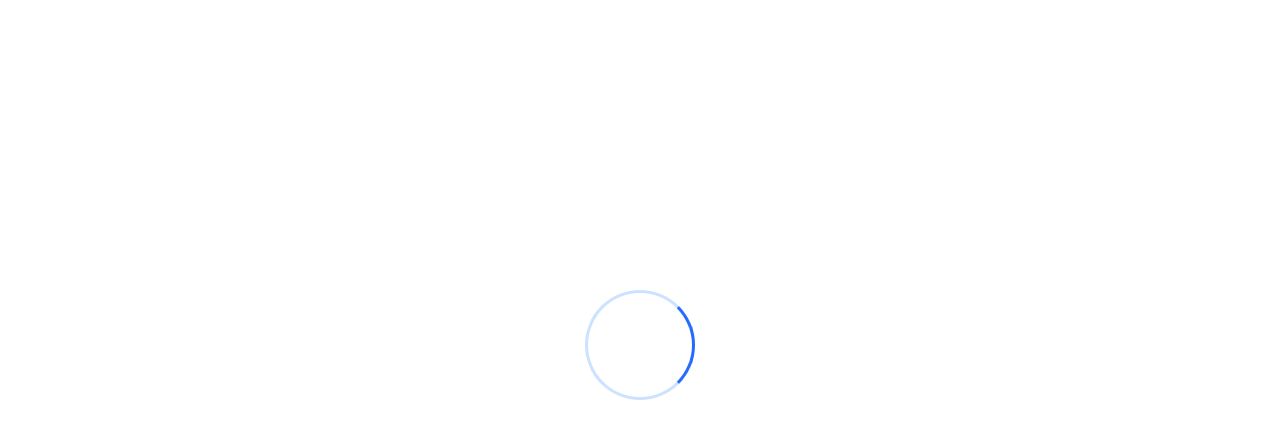

--- FILE ---
content_type: text/html; charset=UTF-8
request_url: https://codifybytes.com/
body_size: 26956
content:
<!DOCTYPE html>
<html lang="en-US">
<head>
	<meta charset="UTF-8" />
	<meta name="viewport" content="width=device-width, initial-scale=1" />
	<link rel="profile" href="http://gmpg.org/xfn/11" />
	<link rel="pingback" href="https://codifybytes.com/xmlrpc.php" />
	<meta name='robots' content='index, follow, max-image-preview:large, max-snippet:-1, max-video-preview:-1' />

	<!-- This site is optimized with the Yoast SEO plugin v24.4 - https://yoast.com/wordpress/plugins/seo/ -->
	<title>Codifybytes: Leading IT Services in Faridabad | Web, App, Digital Marketing &amp; More</title>
	<meta name="description" content="Discover Codifybytes, Faridabad&#039;s top IT company for web design, mobile apps, digital marketing, and custom IT solutions." />
	<link rel="canonical" href="https://codifybytes.com/" />
	<meta property="og:locale" content="en_US" />
	<meta property="og:type" content="website" />
	<meta property="og:title" content="Codifybytes: Leading IT Services in Faridabad | Web, App, Digital Marketing &amp; More" />
	<meta property="og:description" content="Discover Codifybytes, Faridabad&#039;s top IT company for web design, mobile apps, digital marketing, and custom IT solutions." />
	<meta property="og:url" content="https://codifybytes.com/" />
	<meta property="og:site_name" content="Codifybytes" />
	<meta property="article:modified_time" content="2024-12-30T18:59:22+00:00" />
	<meta property="og:image" content="https://codifybytes.com/wp-content/themes/gixus/assets/img/about/4.jpg" />
	<meta name="twitter:card" content="summary_large_image" />
	<meta name="twitter:title" content="Codifybytes: Leading IT Services in Faridabad | Web, App, Digital Marketing &amp; More" />
	<meta name="twitter:description" content="Discover Codifybytes, Faridabad&#039;s top IT company for web design, mobile apps, digital marketing, and custom IT solutions." />
	<script type="application/ld+json" class="yoast-schema-graph">{"@context":"https://schema.org","@graph":[{"@type":"WebPage","@id":"https://codifybytes.com/","url":"https://codifybytes.com/","name":"Codifybytes: Leading IT Services in Faridabad | Web, App, Digital Marketing & More","isPartOf":{"@id":"https://codifybytes.com/#website"},"primaryImageOfPage":{"@id":"https://codifybytes.com/#primaryimage"},"image":{"@id":"https://codifybytes.com/#primaryimage"},"thumbnailUrl":"https://codifybytes.com/wp-content/themes/gixus/assets/img/about/4.jpg","datePublished":"2024-10-20T14:15:05+00:00","dateModified":"2024-12-30T18:59:22+00:00","description":"Discover Codifybytes, Faridabad's top IT company for web design, mobile apps, digital marketing, and custom IT solutions.","breadcrumb":{"@id":"https://codifybytes.com/#breadcrumb"},"inLanguage":"en-US","potentialAction":[{"@type":"ReadAction","target":["https://codifybytes.com/"]}]},{"@type":"ImageObject","inLanguage":"en-US","@id":"https://codifybytes.com/#primaryimage","url":"https://codifybytes.com/wp-content/themes/gixus/assets/img/about/4.jpg","contentUrl":"https://codifybytes.com/wp-content/themes/gixus/assets/img/about/4.jpg"},{"@type":"BreadcrumbList","@id":"https://codifybytes.com/#breadcrumb","itemListElement":[{"@type":"ListItem","position":1,"name":"Home"}]},{"@type":"WebSite","@id":"https://codifybytes.com/#website","url":"https://codifybytes.com/","name":"Codifybytes","description":"","potentialAction":[{"@type":"SearchAction","target":{"@type":"EntryPoint","urlTemplate":"https://codifybytes.com/?s={search_term_string}"},"query-input":{"@type":"PropertyValueSpecification","valueRequired":true,"valueName":"search_term_string"}}],"inLanguage":"en-US"}]}</script>
	<!-- / Yoast SEO plugin. -->


<link rel='dns-prefetch' href='//www.googletagmanager.com' />
<link rel='dns-prefetch' href='//fonts.googleapis.com' />
<link rel='preconnect' href='https://fonts.gstatic.com' crossorigin />
<link rel="alternate" type="application/rss+xml" title="Codifybytes &raquo; Feed" href="https://codifybytes.com/feed/" />
<link rel="alternate" type="application/rss+xml" title="Codifybytes &raquo; Comments Feed" href="https://codifybytes.com/comments/feed/" />
<link rel="alternate" title="oEmbed (JSON)" type="application/json+oembed" href="https://codifybytes.com/wp-json/oembed/1.0/embed?url=https%3A%2F%2Fcodifybytes.com%2F" />
<link rel="alternate" title="oEmbed (XML)" type="text/xml+oembed" href="https://codifybytes.com/wp-json/oembed/1.0/embed?url=https%3A%2F%2Fcodifybytes.com%2F&#038;format=xml" />
<style id='wp-img-auto-sizes-contain-inline-css'>
img:is([sizes=auto i],[sizes^="auto," i]){contain-intrinsic-size:3000px 1500px}
/*# sourceURL=wp-img-auto-sizes-contain-inline-css */
</style>
<link rel='stylesheet' id='hfe-widgets-style-css' href='https://codifybytes.com/wp-content/plugins/header-footer-elementor/inc/widgets-css/frontend.css?ver=2.2.0' media='all' />
<style id='wp-emoji-styles-inline-css'>

	img.wp-smiley, img.emoji {
		display: inline !important;
		border: none !important;
		box-shadow: none !important;
		height: 1em !important;
		width: 1em !important;
		margin: 0 0.07em !important;
		vertical-align: -0.1em !important;
		background: none !important;
		padding: 0 !important;
	}
/*# sourceURL=wp-emoji-styles-inline-css */
</style>
<style id='classic-theme-styles-inline-css'>
/*! This file is auto-generated */
.wp-block-button__link{color:#fff;background-color:#32373c;border-radius:9999px;box-shadow:none;text-decoration:none;padding:calc(.667em + 2px) calc(1.333em + 2px);font-size:1.125em}.wp-block-file__button{background:#32373c;color:#fff;text-decoration:none}
/*# sourceURL=/wp-includes/css/classic-themes.min.css */
</style>
<link rel='stylesheet' id='nta-css-popup-css' href='https://codifybytes.com/wp-content/plugins/wp-whatsapp/assets/dist/css/style.css?ver=6.9' media='all' />
<link rel='stylesheet' id='contact-form-7-css' href='https://codifybytes.com/wp-content/plugins/contact-form-7/includes/css/styles.css?ver=6.0.3' media='all' />
<link rel='stylesheet' id='hfe-style-css' href='https://codifybytes.com/wp-content/plugins/header-footer-elementor/assets/css/header-footer-elementor.css?ver=2.2.0' media='all' />
<link rel='stylesheet' id='elementor-frontend-css' href='https://codifybytes.com/wp-content/plugins/elementor/assets/css/frontend.min.css?ver=3.27.5' media='all' />
<link rel='stylesheet' id='elementor-post-7-css' href='https://codifybytes.com/wp-content/uploads/elementor/css/post-7.css?ver=1764803421' media='all' />
<link rel='stylesheet' id='elementor-post-888-css' href='https://codifybytes.com/wp-content/uploads/elementor/css/post-888.css?ver=1764823067' media='all' />
<link rel='stylesheet' id='elementor-post-890-css' href='https://codifybytes.com/wp-content/uploads/elementor/css/post-890.css?ver=1764823067' media='all' />
<link rel='stylesheet' id='elementor-post-939-css' href='https://codifybytes.com/wp-content/uploads/elementor/css/post-939.css?ver=1764823067' media='all' />
<link rel='stylesheet' id='gixus-fonts-css' href='https://fonts.googleapis.com/css2?family=Outfit:wght@100;200;300;400;500;600;700;800;900&#038;display=swap' media='all' />
<link rel='stylesheet' id='bootstrap-css-css' href='https://codifybytes.com/wp-content/themes/gixus/assets/css/bootstrap.min.css' media='all' />
<link rel='stylesheet' id='fontawesome-css' href='https://codifybytes.com/wp-content/themes/gixus/assets/css/font-awesome.min.css' media='all' />
<link rel='stylesheet' id='magnific-popup-css-css' href='https://codifybytes.com/wp-content/themes/gixus/assets/css/magnific-popup.css' media='all' />
<link rel='stylesheet' id='swiper-bundle-css-css' href='https://codifybytes.com/wp-content/themes/gixus/assets/css/swiper-bundle.min.css' media='all' />
<link rel='stylesheet' id='animate-css-css' href='https://codifybytes.com/wp-content/themes/gixus/assets/css/animate.min.css' media='all' />
<link rel='stylesheet' id='validnavs-css-css' href='https://codifybytes.com/wp-content/themes/gixus/assets/css/validnavs.css' media='all' />
<link rel='stylesheet' id='helper-css-css' href='https://codifybytes.com/wp-content/themes/gixus/assets/css/helper.css' media='all' />
<link rel='stylesheet' id='gixus-unittest-css' href='https://codifybytes.com/wp-content/themes/gixus/assets/css/unit-test.css' media='all' />
<link rel='stylesheet' id='gixus-style-css' href='https://codifybytes.com/wp-content/themes/gixus/assets/css/style.css' media='all' />
<link rel='stylesheet' id='hfe-elementor-icons-css' href='https://codifybytes.com/wp-content/plugins/elementor/assets/lib/eicons/css/elementor-icons.min.css?ver=5.34.0' media='all' />
<link rel='stylesheet' id='hfe-icons-list-css' href='https://codifybytes.com/wp-content/plugins/elementor/assets/css/widget-icon-list.min.css?ver=3.24.3' media='all' />
<link rel='stylesheet' id='hfe-social-icons-css' href='https://codifybytes.com/wp-content/plugins/elementor/assets/css/widget-social-icons.min.css?ver=3.24.0' media='all' />
<link rel='stylesheet' id='hfe-social-share-icons-brands-css' href='https://codifybytes.com/wp-content/plugins/elementor/assets/lib/font-awesome/css/brands.css?ver=5.15.3' media='all' />
<link rel='stylesheet' id='hfe-social-share-icons-fontawesome-css' href='https://codifybytes.com/wp-content/plugins/elementor/assets/lib/font-awesome/css/fontawesome.css?ver=5.15.3' media='all' />
<link rel='stylesheet' id='hfe-nav-menu-icons-css' href='https://codifybytes.com/wp-content/plugins/elementor/assets/lib/font-awesome/css/solid.css?ver=5.15.3' media='all' />
<link rel="preload" as="style" href="https://fonts.googleapis.com/css?family=Outfit:400,600,500&#038;display=swap&#038;ver=1734199546" /><link rel="stylesheet" href="https://fonts.googleapis.com/css?family=Outfit:400,600,500&#038;display=swap&#038;ver=1734199546" media="print" onload="this.media='all'"><noscript><link rel="stylesheet" href="https://fonts.googleapis.com/css?family=Outfit:400,600,500&#038;display=swap&#038;ver=1734199546" /></noscript><link rel='stylesheet' id='google-fonts-1-css' href='https://fonts.googleapis.com/css?family=Roboto%3A100%2C100italic%2C200%2C200italic%2C300%2C300italic%2C400%2C400italic%2C500%2C500italic%2C600%2C600italic%2C700%2C700italic%2C800%2C800italic%2C900%2C900italic%7CRoboto+Slab%3A100%2C100italic%2C200%2C200italic%2C300%2C300italic%2C400%2C400italic%2C500%2C500italic%2C600%2C600italic%2C700%2C700italic%2C800%2C800italic%2C900%2C900italic&#038;display=swap&#038;ver=6.9' media='all' />
<link rel="preconnect" href="https://fonts.gstatic.com/" crossorigin><script src="https://codifybytes.com/wp-includes/js/jquery/jquery.min.js?ver=3.7.1" id="jquery-core-js"></script>
<script src="https://codifybytes.com/wp-includes/js/jquery/jquery-migrate.min.js?ver=3.4.1" id="jquery-migrate-js"></script>
<script id="jquery-js-after">
!function($){"use strict";$(document).ready(function(){$(this).scrollTop()>100&&$(".hfe-scroll-to-top-wrap").removeClass("hfe-scroll-to-top-hide"),$(window).scroll(function(){$(this).scrollTop()<100?$(".hfe-scroll-to-top-wrap").fadeOut(300):$(".hfe-scroll-to-top-wrap").fadeIn(300)}),$(".hfe-scroll-to-top-wrap").on("click",function(){$("html, body").animate({scrollTop:0},300);return!1})})}(jQuery);
//# sourceURL=jquery-js-after
</script>

<!-- Google tag (gtag.js) snippet added by Site Kit -->

<!-- Google Analytics snippet added by Site Kit -->
<script src="https://www.googletagmanager.com/gtag/js?id=G-506QMKQGXE" id="google_gtagjs-js" async></script>
<script id="google_gtagjs-js-after">
window.dataLayer = window.dataLayer || [];function gtag(){dataLayer.push(arguments);}
gtag("set","linker",{"domains":["codifybytes.com"]});
gtag("js", new Date());
gtag("set", "developer_id.dZTNiMT", true);
gtag("config", "G-506QMKQGXE", {"googlesitekit_post_type":"page"});
 window._googlesitekit = window._googlesitekit || {}; window._googlesitekit.throttledEvents = []; window._googlesitekit.gtagEvent = (name, data) => { var key = JSON.stringify( { name, data } ); if ( !! window._googlesitekit.throttledEvents[ key ] ) { return; } window._googlesitekit.throttledEvents[ key ] = true; setTimeout( () => { delete window._googlesitekit.throttledEvents[ key ]; }, 5 ); gtag( "event", name, { ...data, event_source: "site-kit" } ); } 
//# sourceURL=google_gtagjs-js-after
</script>

<!-- End Google tag (gtag.js) snippet added by Site Kit -->
<link rel="https://api.w.org/" href="https://codifybytes.com/wp-json/" /><link rel="alternate" title="JSON" type="application/json" href="https://codifybytes.com/wp-json/wp/v2/pages/888" /><link rel="EditURI" type="application/rsd+xml" title="RSD" href="https://codifybytes.com/xmlrpc.php?rsd" />
<meta name="generator" content="WordPress 6.9" />
<link rel='shortlink' href='https://codifybytes.com/' />
<meta name="generator" content="Redux 4.5.6" /><meta name="generator" content="Site Kit by Google 1.146.0" />	<style>
    /* Varialbes */
:root {
  --font-default: 'Outfit', sans-serif;
  --font-heading: 'Outfit', sans-serif;
  --fontawesome: "Font Awesome 5 Pro";
  --black: #000000;
  --dark: #1F2B38;
  --dark-secondary: #022B6D;
  --dark-optional: #3E00A7;
  --white: #FFFFFF;
  --color-primary: #246BFD;
  --color-secondary: #0846C6;
  --color-optional: #FF214A;
  --color-style-two: #F94735;
  --color-heading: #04000B;
  --color-paragraph: #666666;
  --box-shadow-primary: -1px 3px 10px 0 rgba(0, 0, 0, 0.6);
  --box-shadow-secondary: 0 10px 30px 0 rgba(44, 130, 237, 0.4);
  --box-shadow-regular: 0px 2px 12px 0px #e7e7e7;
  --bg-gray: #F7F7F7;
  --bg-gray-secondary: #D8E7EF;
  --bg-gradient: linear-gradient(90deg, #246BFD  0%, #3e00a7 100%);
  --bg-gradient-reverse: linear-gradient(90deg, #f94735  0%, #ff214a 100%);
}
		
.gixus-preloader .animation-preloader::after{
	background: url(https://codifybytes.com/wp-content/uploads/2024/12/Screenshot-13-e1733464621356.png);
	background-repeat: no-repeat;
    background-position: center;
    background-size: contain;
}
  </style>

<meta name="generator" content="Elementor 3.27.5; features: e_font_icon_svg, additional_custom_breakpoints, e_element_cache; settings: css_print_method-external, google_font-enabled, font_display-swap">
			<style>
				.e-con.e-parent:nth-of-type(n+4):not(.e-lazyloaded):not(.e-no-lazyload),
				.e-con.e-parent:nth-of-type(n+4):not(.e-lazyloaded):not(.e-no-lazyload) * {
					background-image: none !important;
				}
				@media screen and (max-height: 1024px) {
					.e-con.e-parent:nth-of-type(n+3):not(.e-lazyloaded):not(.e-no-lazyload),
					.e-con.e-parent:nth-of-type(n+3):not(.e-lazyloaded):not(.e-no-lazyload) * {
						background-image: none !important;
					}
				}
				@media screen and (max-height: 640px) {
					.e-con.e-parent:nth-of-type(n+2):not(.e-lazyloaded):not(.e-no-lazyload),
					.e-con.e-parent:nth-of-type(n+2):not(.e-lazyloaded):not(.e-no-lazyload) * {
						background-image: none !important;
					}
				}
			</style>
			<style class="wpcode-css-snippet">@media only screen and (max-width: 600px) {
nav.navbar.validnavs.navbar-fixed .logo {
         max-height: 40px!important;
	}
}    
.elementor-widget-service_details_three .services-content {padding-top:0px;}
#faqAccordion ul.list-style-two {display: none;}</style><link rel="icon" href="https://codifybytes.com/wp-content/uploads/2024/12/cropped-Screenshot-13-e1733464621356-32x32.png" sizes="32x32" />
<link rel="icon" href="https://codifybytes.com/wp-content/uploads/2024/12/cropped-Screenshot-13-e1733464621356-192x192.png" sizes="192x192" />
<link rel="apple-touch-icon" href="https://codifybytes.com/wp-content/uploads/2024/12/cropped-Screenshot-13-e1733464621356-180x180.png" />
<meta name="msapplication-TileImage" content="https://codifybytes.com/wp-content/uploads/2024/12/cropped-Screenshot-13-e1733464621356-270x270.png" />
<style id="gixus_options-dynamic-css" title="dynamic-css" class="redux-options-output">body{font-family:Outfit;font-weight:400;font-style:normal;color:#666666;font-size:16px;}h1{font-family:Outfit;font-weight:600;font-style:normal;font-size:40px;}h2{font-family:Outfit;font-weight:600;font-style:normal;font-size:36px;}h3{font-family:Outfit;font-weight:600;font-style:normal;font-size:28px;}h4{font-family:Outfit;font-weight:600;font-style:normal;font-size:22px;}h5{font-family:Outfit;font-weight:600;font-style:normal;font-size:18px;}h6{font-family:Outfit;font-weight:600;font-style:normal;font-size:14px;}.title{font-family:Outfit;font-weight:600;font-style:normal;font-size:50px;}.sub-title{font-family:Outfit;font-weight:500;font-style:normal;font-size:20px;}</style><style id='global-styles-inline-css'>
:root{--wp--preset--aspect-ratio--square: 1;--wp--preset--aspect-ratio--4-3: 4/3;--wp--preset--aspect-ratio--3-4: 3/4;--wp--preset--aspect-ratio--3-2: 3/2;--wp--preset--aspect-ratio--2-3: 2/3;--wp--preset--aspect-ratio--16-9: 16/9;--wp--preset--aspect-ratio--9-16: 9/16;--wp--preset--color--black: #000000;--wp--preset--color--cyan-bluish-gray: #abb8c3;--wp--preset--color--white: #ffffff;--wp--preset--color--pale-pink: #f78da7;--wp--preset--color--vivid-red: #cf2e2e;--wp--preset--color--luminous-vivid-orange: #ff6900;--wp--preset--color--luminous-vivid-amber: #fcb900;--wp--preset--color--light-green-cyan: #7bdcb5;--wp--preset--color--vivid-green-cyan: #00d084;--wp--preset--color--pale-cyan-blue: #8ed1fc;--wp--preset--color--vivid-cyan-blue: #0693e3;--wp--preset--color--vivid-purple: #9b51e0;--wp--preset--gradient--vivid-cyan-blue-to-vivid-purple: linear-gradient(135deg,rgb(6,147,227) 0%,rgb(155,81,224) 100%);--wp--preset--gradient--light-green-cyan-to-vivid-green-cyan: linear-gradient(135deg,rgb(122,220,180) 0%,rgb(0,208,130) 100%);--wp--preset--gradient--luminous-vivid-amber-to-luminous-vivid-orange: linear-gradient(135deg,rgb(252,185,0) 0%,rgb(255,105,0) 100%);--wp--preset--gradient--luminous-vivid-orange-to-vivid-red: linear-gradient(135deg,rgb(255,105,0) 0%,rgb(207,46,46) 100%);--wp--preset--gradient--very-light-gray-to-cyan-bluish-gray: linear-gradient(135deg,rgb(238,238,238) 0%,rgb(169,184,195) 100%);--wp--preset--gradient--cool-to-warm-spectrum: linear-gradient(135deg,rgb(74,234,220) 0%,rgb(151,120,209) 20%,rgb(207,42,186) 40%,rgb(238,44,130) 60%,rgb(251,105,98) 80%,rgb(254,248,76) 100%);--wp--preset--gradient--blush-light-purple: linear-gradient(135deg,rgb(255,206,236) 0%,rgb(152,150,240) 100%);--wp--preset--gradient--blush-bordeaux: linear-gradient(135deg,rgb(254,205,165) 0%,rgb(254,45,45) 50%,rgb(107,0,62) 100%);--wp--preset--gradient--luminous-dusk: linear-gradient(135deg,rgb(255,203,112) 0%,rgb(199,81,192) 50%,rgb(65,88,208) 100%);--wp--preset--gradient--pale-ocean: linear-gradient(135deg,rgb(255,245,203) 0%,rgb(182,227,212) 50%,rgb(51,167,181) 100%);--wp--preset--gradient--electric-grass: linear-gradient(135deg,rgb(202,248,128) 0%,rgb(113,206,126) 100%);--wp--preset--gradient--midnight: linear-gradient(135deg,rgb(2,3,129) 0%,rgb(40,116,252) 100%);--wp--preset--font-size--small: 13px;--wp--preset--font-size--medium: 20px;--wp--preset--font-size--large: 36px;--wp--preset--font-size--x-large: 42px;--wp--preset--spacing--20: 0.44rem;--wp--preset--spacing--30: 0.67rem;--wp--preset--spacing--40: 1rem;--wp--preset--spacing--50: 1.5rem;--wp--preset--spacing--60: 2.25rem;--wp--preset--spacing--70: 3.38rem;--wp--preset--spacing--80: 5.06rem;--wp--preset--shadow--natural: 6px 6px 9px rgba(0, 0, 0, 0.2);--wp--preset--shadow--deep: 12px 12px 50px rgba(0, 0, 0, 0.4);--wp--preset--shadow--sharp: 6px 6px 0px rgba(0, 0, 0, 0.2);--wp--preset--shadow--outlined: 6px 6px 0px -3px rgb(255, 255, 255), 6px 6px rgb(0, 0, 0);--wp--preset--shadow--crisp: 6px 6px 0px rgb(0, 0, 0);}:where(.is-layout-flex){gap: 0.5em;}:where(.is-layout-grid){gap: 0.5em;}body .is-layout-flex{display: flex;}.is-layout-flex{flex-wrap: wrap;align-items: center;}.is-layout-flex > :is(*, div){margin: 0;}body .is-layout-grid{display: grid;}.is-layout-grid > :is(*, div){margin: 0;}:where(.wp-block-columns.is-layout-flex){gap: 2em;}:where(.wp-block-columns.is-layout-grid){gap: 2em;}:where(.wp-block-post-template.is-layout-flex){gap: 1.25em;}:where(.wp-block-post-template.is-layout-grid){gap: 1.25em;}.has-black-color{color: var(--wp--preset--color--black) !important;}.has-cyan-bluish-gray-color{color: var(--wp--preset--color--cyan-bluish-gray) !important;}.has-white-color{color: var(--wp--preset--color--white) !important;}.has-pale-pink-color{color: var(--wp--preset--color--pale-pink) !important;}.has-vivid-red-color{color: var(--wp--preset--color--vivid-red) !important;}.has-luminous-vivid-orange-color{color: var(--wp--preset--color--luminous-vivid-orange) !important;}.has-luminous-vivid-amber-color{color: var(--wp--preset--color--luminous-vivid-amber) !important;}.has-light-green-cyan-color{color: var(--wp--preset--color--light-green-cyan) !important;}.has-vivid-green-cyan-color{color: var(--wp--preset--color--vivid-green-cyan) !important;}.has-pale-cyan-blue-color{color: var(--wp--preset--color--pale-cyan-blue) !important;}.has-vivid-cyan-blue-color{color: var(--wp--preset--color--vivid-cyan-blue) !important;}.has-vivid-purple-color{color: var(--wp--preset--color--vivid-purple) !important;}.has-black-background-color{background-color: var(--wp--preset--color--black) !important;}.has-cyan-bluish-gray-background-color{background-color: var(--wp--preset--color--cyan-bluish-gray) !important;}.has-white-background-color{background-color: var(--wp--preset--color--white) !important;}.has-pale-pink-background-color{background-color: var(--wp--preset--color--pale-pink) !important;}.has-vivid-red-background-color{background-color: var(--wp--preset--color--vivid-red) !important;}.has-luminous-vivid-orange-background-color{background-color: var(--wp--preset--color--luminous-vivid-orange) !important;}.has-luminous-vivid-amber-background-color{background-color: var(--wp--preset--color--luminous-vivid-amber) !important;}.has-light-green-cyan-background-color{background-color: var(--wp--preset--color--light-green-cyan) !important;}.has-vivid-green-cyan-background-color{background-color: var(--wp--preset--color--vivid-green-cyan) !important;}.has-pale-cyan-blue-background-color{background-color: var(--wp--preset--color--pale-cyan-blue) !important;}.has-vivid-cyan-blue-background-color{background-color: var(--wp--preset--color--vivid-cyan-blue) !important;}.has-vivid-purple-background-color{background-color: var(--wp--preset--color--vivid-purple) !important;}.has-black-border-color{border-color: var(--wp--preset--color--black) !important;}.has-cyan-bluish-gray-border-color{border-color: var(--wp--preset--color--cyan-bluish-gray) !important;}.has-white-border-color{border-color: var(--wp--preset--color--white) !important;}.has-pale-pink-border-color{border-color: var(--wp--preset--color--pale-pink) !important;}.has-vivid-red-border-color{border-color: var(--wp--preset--color--vivid-red) !important;}.has-luminous-vivid-orange-border-color{border-color: var(--wp--preset--color--luminous-vivid-orange) !important;}.has-luminous-vivid-amber-border-color{border-color: var(--wp--preset--color--luminous-vivid-amber) !important;}.has-light-green-cyan-border-color{border-color: var(--wp--preset--color--light-green-cyan) !important;}.has-vivid-green-cyan-border-color{border-color: var(--wp--preset--color--vivid-green-cyan) !important;}.has-pale-cyan-blue-border-color{border-color: var(--wp--preset--color--pale-cyan-blue) !important;}.has-vivid-cyan-blue-border-color{border-color: var(--wp--preset--color--vivid-cyan-blue) !important;}.has-vivid-purple-border-color{border-color: var(--wp--preset--color--vivid-purple) !important;}.has-vivid-cyan-blue-to-vivid-purple-gradient-background{background: var(--wp--preset--gradient--vivid-cyan-blue-to-vivid-purple) !important;}.has-light-green-cyan-to-vivid-green-cyan-gradient-background{background: var(--wp--preset--gradient--light-green-cyan-to-vivid-green-cyan) !important;}.has-luminous-vivid-amber-to-luminous-vivid-orange-gradient-background{background: var(--wp--preset--gradient--luminous-vivid-amber-to-luminous-vivid-orange) !important;}.has-luminous-vivid-orange-to-vivid-red-gradient-background{background: var(--wp--preset--gradient--luminous-vivid-orange-to-vivid-red) !important;}.has-very-light-gray-to-cyan-bluish-gray-gradient-background{background: var(--wp--preset--gradient--very-light-gray-to-cyan-bluish-gray) !important;}.has-cool-to-warm-spectrum-gradient-background{background: var(--wp--preset--gradient--cool-to-warm-spectrum) !important;}.has-blush-light-purple-gradient-background{background: var(--wp--preset--gradient--blush-light-purple) !important;}.has-blush-bordeaux-gradient-background{background: var(--wp--preset--gradient--blush-bordeaux) !important;}.has-luminous-dusk-gradient-background{background: var(--wp--preset--gradient--luminous-dusk) !important;}.has-pale-ocean-gradient-background{background: var(--wp--preset--gradient--pale-ocean) !important;}.has-electric-grass-gradient-background{background: var(--wp--preset--gradient--electric-grass) !important;}.has-midnight-gradient-background{background: var(--wp--preset--gradient--midnight) !important;}.has-small-font-size{font-size: var(--wp--preset--font-size--small) !important;}.has-medium-font-size{font-size: var(--wp--preset--font-size--medium) !important;}.has-large-font-size{font-size: var(--wp--preset--font-size--large) !important;}.has-x-large-font-size{font-size: var(--wp--preset--font-size--x-large) !important;}
/*# sourceURL=global-styles-inline-css */
</style>
</head>

<body class="home wp-singular page-template page-template-page-templates page-template-home page-template-page-templateshome-php page page-id-888 wp-embed-responsive wp-theme-gixus ehf-header ehf-footer ehf-template-gixus ehf-stylesheet-gixus elementor-default elementor-kit-7 elementor-page elementor-page-888">
<div id="page" class="hfeed site">

		<header id="masthead" itemscope="itemscope" itemtype="https://schema.org/WPHeader">
			<p class="main-title bhf-hidden" itemprop="headline"><a href="https://codifybytes.com" title="Codifybytes" rel="home">Codifybytes</a></p>
					<div data-elementor-type="wp-post" data-elementor-id="890" class="elementor elementor-890">
				<div class="elementor-element elementor-element-163facf e-con-full e-flex e-con e-parent" data-id="163facf" data-element_type="container">
				<div class="elementor-element elementor-element-05fe765 elementor-widget elementor-widget-home_two_header" data-id="05fe765" data-element_type="widget" data-widget_type="home_two_header.default">
				<div class="elementor-widget-container">
					        <header>
            <nav class="navbar mobile-sidenav navbar-sticky navbar-default validnavs navbar-fixed white no-background">
                <div class="container d-flex justify-content-between align-items-center">
                    
                    <!-- Header Navigation -->
                    <div class="navbar-header">
                        <button type="button" class="navbar-toggle" data-toggle="collapse" data-target="#navbar-menu">
                            <i class="fa fa-bars"></i>
                        </button>
                        <a class="navbar-brand" href="https://codifybytes.com/">
                            <img src="https://codifybytes.com/wp-content/uploads/2024/12/Screenshot__91_-removebg-preview.png" class="logo logo-display" alt="Logo">
                            <img src="https://codifybytes.com/wp-content/uploads/2024/12/logo-light.png" class="logo logo-scrolled" alt="Logo">
                        </a>
                    </div>

                    <!-- Collect the nav links, forms, and other content for toggling -->
                <div class="collapse navbar-collapse" id="navbar-menu">

                    <div class="collapse-header">
                                                <img src="https://codifybytes.com/wp-content/uploads/2024/12/logo-light.png" alt="Logo">
                                                <button type="button" class="navbar-toggle" data-toggle="collapse" data-target="#navbar-menu">
                            <i class="fa fa-times"></i>
                        </button>
                    </div> 
                                        <ul id="menu-main-menu" class="nav navbar-nav navbar-center" data-in="fadeInDown" data-out="fadeOutUp"><li class="menu-item menu-item-type-post_type menu-item-object-page menu-item-home current-menu-item page_item page-item-888 current_page_item"><a href="https://codifybytes.com/">Home</a></li>
<li class="menu-item menu-item-type-post_type menu-item-object-page"><a href="https://codifybytes.com/about-us/">About Us</a></li>
<li class="menu-item menu-item-type-post_type menu-item-object-page"><a href="https://codifybytes.com/services/">Services</a></li>
<li class="menu-item menu-item-type-post_type menu-item-object-page"><a href="https://codifybytes.com/blogs/">Blogs</a></li>
<li class="menu-item menu-item-type-post_type menu-item-object-page"><a href="https://codifybytes.com/contact/">Contact Us</a></li>
</ul>                                    </div><!-- /.navbar-collapse -->
                    
                    <!-- Contact Info -->
                    <div class="attr-right">
                        <div class="attr-nav">
                            <ul>
                                <li class="contact">
                                    <div class="call">
                                        <div class="icon">
                                            <i class="fas fa-comments-alt-dollar"></i>
                                        </div>
                                        <div class="info">
                                            <p>Have any Questions?</p>
                                            <h5><a href="mailto:info@codifybytes.com">info@codifybytes.com</a></h5>
                                        </div>
                                    </div>
                                </li>
                            </ul>
                        </div>
                    </div>

                </div>
            </nav>
            <div class="overlay-screen"></div>
        </header>
        				</div>
				</div>
				</div>
				</div>
				</header>

	<!DOCTYPE html>
<html lang="en-US">

<head>
    <!-- ========== Meta Tags ========== -->
    <meta charset="UTF-8">
    <meta http-equiv="X-UA-Compatible" content="IE=edge">
    <meta name="viewport" content="width=device-width, initial-scale=1">
    <meta name="description" content="Gixus - Business Consulting Template">
    

<body class="home wp-singular page-template page-template-page-templates page-template-home page-template-page-templateshome-php page page-id-888 wp-embed-responsive wp-theme-gixus ehf-header ehf-footer ehf-template-gixus ehf-stylesheet-gixus elementor-default elementor-kit-7 elementor-page elementor-page-888">
    
    <!-- Start Preloader 
    ============================================= -->
    <div id="preloader">
        <div id="gixus-preloader" class="gixus-preloader">
            <div class="animation-preloader">
                <div class="spinner"></div>
                <div class="txt-loading">
                    <span data-text-preloader="" class="letters-loading"></span>                </div>
            </div>
            <div class="loader">
                <div class="row">
                    <div class="col-3 loader-section section-left">
                        <div class="bg"></div>
                    </div>
                    <div class="col-3 loader-section section-left">
                        <div class="bg"></div>
                    </div>
                    <div class="col-3 loader-section section-right">
                        <div class="bg"></div>
                    </div>
                    <div class="col-3 loader-section section-right">
                        <div class="bg"></div>
                    </div>
                </div>
            </div>
        </div>
    </div>
    <!-- End Preloader -->
     
		<div data-elementor-type="wp-page" data-elementor-id="888" class="elementor elementor-888">
				<div class="elementor-element elementor-element-6cf3258 e-con-full e-flex e-con e-parent" data-id="6cf3258" data-element_type="container" id="home">
				<div class="elementor-element elementor-element-9815630 elementor-widget elementor-widget-home2_hero" data-id="9815630" data-element_type="widget" data-widget_type="home2_hero.default">
				<div class="elementor-widget-container">
					        <div class="banner-area banner-style-two content-right navigation-custom-large zoom-effect overflow-hidden text-light">
            <div class="banner-fade">
                <div class="swiper-wrapper">
                                            <div class="swiper-slide banner-style-two">
                            <div class="banner-thumb bg-cover shadow dark" style="background: url(https://wpriverthemes.com/gixus/wp-content/themes/gixus/assets/img/banner/1.jpg);"></div>
                            <div class="container">
                                <div class="row align-center">
                                    <div class="col-xl-7 offset-xl-5 col-lg-10 offset-lg-1">
                                        <div class="content">
                                            <h4>Your Digital Growth Partner</h4>
                                            <h2><strong>Smart marketing, design, and development.</strong></h2>
                                            <div class="button">
                                                <a class="btn circle btn-gradient btn-md radius animation" href="https://codifybytes.com/contact/">
                                                    Get Consultant                                                </a>
                                            </div>
                                        </div>
                                    </div>
                                </div>
                            </div>
                            <div class="banner-angle-shape">
                                <div class="shape-item" style="background: url(https://codifybytes.com/wp-content/themes/gixus/assets/img/shape/2.png);"></div>
                            </div>
                        </div>
                                            <div class="swiper-slide banner-style-two">
                            <div class="banner-thumb bg-cover shadow dark" style="background: url(https://wpriverthemes.com/gixus/wp-content/themes/gixus/assets/img/banner/4.jpg);"></div>
                            <div class="container">
                                <div class="row align-center">
                                    <div class="col-xl-7 offset-xl-5 col-lg-10 offset-lg-1">
                                        <div class="content">
                                            <h4>Innovate. Grow. Succeed.</h4>
                                            <h2><strong>Digital solutions for your business.</strong></h2>
                                            <div class="button">
                                                <a class="btn circle btn-gradient btn-md radius animation" href="https://codifybytes.com/contact/">
                                                    Get Consultant                                                </a>
                                            </div>
                                        </div>
                                    </div>
                                </div>
                            </div>
                            <div class="banner-angle-shape">
                                <div class="shape-item" style="background: url(https://codifybytes.com/wp-content/themes/gixus/assets/img/shape/2.png);"></div>
                            </div>
                        </div>
                                    </div>
                <div class="swiper-pagination"></div>
            </div>
        </div>
        				</div>
				</div>
				</div>
		<div class="elementor-element elementor-element-36ea7c9 e-con-full e-flex e-con e-parent" data-id="36ea7c9" data-element_type="container" id="about">
				<div class="elementor-element elementor-element-d451944 elementor-widget elementor-widget-home2_about" data-id="d451944" data-element_type="widget" data-widget_type="home2_about.default">
				<div class="elementor-widget-container">
					        <div class="about-style-three-area default-padding">
            <div class="container">
                <div class="row align-center">
                    <div class="col-lg-6">
                        <div class="about-style-three-info">
                            <h4 class="sub-title">About Us</h4>
                            <h2 class="title split-text">Providing technology for smart IT solutions</h2>
                            <p class="split-text">At Codifybytes, we combine creativity, technology, and strategy to deliver transformative digital solutions. With over 5 years of experience, our team has successfully collaborated with businesses across various industries, helping them navigate and thrive in the ever-evolving digital landscape.</p>
                            <div class="info-grid mt-50">
                                <div class="left-info wow fadeInLeft" data-wow-delay="200ms">
                                    <div class="fun-fact-card-two">
                                        <h4 class="sub-title">Our Expertise</h4>
                                        <div class="counter-title">
                                            <div class="counter">
                                                <div class="timer" data-to="5" data-speed="2000">5</div>
                                                <div class="operator">+</div>
                                            </div>
                                        </div>
                                        <span class="medium">Years of Experience</span>
                                    </div>
                                </div>
                                <div class="right-info bg-gradient text-light wow fadeInLeft" data-wow-delay="400ms">
                                    <ul class="list-style-three">
                                                                                    <li>Web Design &amp; Development </li>
                                                                                    <li>Mobile App Development </li>
                                                                                    <li>Custom Portal Development </li>
                                                                                    <li>Graphic Designing </li>
                                                                                    <li>Video Creation</li>
                                                                                    <li>Digital Marketing</li>
                                                                                    <li>Outsourcing</li>
                                                                                    <li>Hardware support</li>
                                                                            </ul>
                                </div>
                            </div>
                        </div>
                    </div>
                    <div class="col-lg-5 offset-lg-1">
                        <div class="thumb-style-two wow fadeInUp">
                            <img decoding="async" src="https://codifybytes.com/wp-content/themes/gixus/assets/img/about/4.jpg" alt="Image Not Found">
                        </div>
                    </div>
                </div>
            </div>
        </div>
        				</div>
				</div>
				</div>
		<div class="elementor-element elementor-element-0012c03 e-con-full e-flex e-con e-parent" data-id="0012c03" data-element_type="container" id="feature">
				<div class="elementor-element elementor-element-90fcb48 elementor-widget elementor-widget-home2_features" data-id="90fcb48" data-element_type="widget" data-widget_type="home2_features.default">
				<div class="elementor-widget-container">
					        <div class="features-style-two-area default-padding bottom-less bg-gray">
            <div class="container">
                <div class="row">
                    <div class="col-xl-6 offset-xl-3 col-lg-8 offset-lg-2">
                        <div class="site-heading text-center">
                            <h4 class="sub-title">Our Features</h4>
                            <h2 class="title split-text">Our goal is giving the best our customers</h2>
                        </div>
                    </div>
                </div>
            </div>
            <div class="container">
                <div class="row">
                                            <div class="col-xl-4 col-md-6 feature-style-two-item wow fadeInRight" data-wow-delay="0ms">
                            <div class="feature-style-two">
                                <div class="thumb">
                                    <img decoding="async" src="https://wpriverthemes.com/gixus/wp-content/themes/gixus/assets/img/features/1.jpg" alt="Thumb">
                                    <div class="title">
                                        <div class="top">
                                            <img decoding="async" src="https://wpriverthemes.com/gixus/wp-content/themes/gixus/assets/img/icon/13.png" alt="Icon Not Found">
                                            <h4><a href="">Digital Excellence</a></h4>
                                        </div>
                                        <a href=""><i class="fas fa-long-arrow-right"></i></a>
                                    </div>
                                    <div class="overlay text-center">
                                        <div class="content">
                                            <div class="icon">
                                                <img decoding="async" src="https://wpriverthemes.com/gixus/wp-content/themes/gixus/assets/img/icon/13.png" alt="Icon Not Found">
                                            </div>
                                            <h4><a href="">Digital Excellence</a></h4>
                                            <p>Transform your business with web design, mobile apps, and custom portals, delivering innovative and seamless digital solutions.</p>
                                        </div>
                                    </div>
                                </div>
                            </div>
                        </div>
                                            <div class="col-xl-4 col-md-6 feature-style-two-item wow fadeInRight" data-wow-delay="200ms">
                            <div class="feature-style-two">
                                <div class="thumb">
                                    <img decoding="async" src="https://wpriverthemes.com/gixus/wp-content/themes/gixus/assets/img/features/2.jpg" alt="Thumb">
                                    <div class="title">
                                        <div class="top">
                                            <img decoding="async" src="https://wpriverthemes.com/gixus/wp-content/themes/gixus/assets/img/icon/14.png" alt="Icon Not Found">
                                            <h4><a href="">Creative Vision</a></h4>
                                        </div>
                                        <a href=""><i class="fas fa-long-arrow-right"></i></a>
                                    </div>
                                    <div class="overlay text-center">
                                        <div class="content">
                                            <div class="icon">
                                                <img decoding="async" src="https://wpriverthemes.com/gixus/wp-content/themes/gixus/assets/img/icon/14.png" alt="Icon Not Found">
                                            </div>
                                            <h4><a href="">Creative Vision</a></h4>
                                            <p>Enhance your brand with graphic design, video creation, and corporate identity services that captivate and inspire your audience.</p>
                                        </div>
                                    </div>
                                </div>
                            </div>
                        </div>
                                            <div class="col-xl-4 col-md-6 feature-style-two-item wow fadeInRight" data-wow-delay="400ms">
                            <div class="feature-style-two">
                                <div class="thumb">
                                    <img decoding="async" src="https://wpriverthemes.com/gixus/wp-content/themes/gixus/assets/img/features/3.jpg" alt="Thumb">
                                    <div class="title">
                                        <div class="top">
                                            <img decoding="async" src="https://wpriverthemes.com/gixus/wp-content/themes/gixus/assets/img/icon/15.png" alt="Icon Not Found">
                                            <h4><a href="">Digital Marketing Impact</a></h4>
                                        </div>
                                        <a href=""><i class="fas fa-long-arrow-right"></i></a>
                                    </div>
                                    <div class="overlay text-center">
                                        <div class="content">
                                            <div class="icon">
                                                <img decoding="async" src="https://wpriverthemes.com/gixus/wp-content/themes/gixus/assets/img/icon/15.png" alt="Icon Not Found">
                                            </div>
                                            <h4><a href="">Digital Marketing Impact</a></h4>
                                            <p>Boost your online presence with SEO, social media, and email marketing to drive growth and build meaningful engagement.</p>
                                        </div>
                                    </div>
                                </div>
                            </div>
                        </div>
                                    </div>
            </div>
        </div>
        				</div>
				</div>
				</div>
		<div class="elementor-element elementor-element-57f00a3 e-con-full e-flex e-con e-parent" data-id="57f00a3" data-element_type="container">
				<div class="elementor-element elementor-element-70201ae elementor-widget elementor-widget-partner_section_widget" data-id="70201ae" data-element_type="widget" data-widget_type="partner_section_widget.default">
				<div class="elementor-widget-container">
					        <!-- Start Partner Section 
        ============================================= -->
        <div class="partner-style-one-area default-padding bg-dark text-light" style="background-image: url(https://codifybytes.com/wp-content/themes/gixus/assets/img/shape/25.png);">
            <div class="container">
                <div class="row align-center">
                    <div class="col-xl-4">
                        <h2 class="title split-text">Trusted brands work with us</h2>
                    </div>
                    <div class="col-xl-8 pl-60 pl-md-15 pl-xs-15 brand-one-contents">
                        <div class="brand-style-one-items">
                            <div class="brand-style-one-carousel swiper">
                                <!-- Additional required wrapper -->
                                <div class="swiper-wrapper">
                                                                            <!-- Single Item -->
                                        <div class="swiper-slide">
                                            <div class="brand-one">
                                                <img decoding="async" src="https://codifybytes.com/wp-content/uploads/2024/12/Neepanlok-Infotech-logo.png" alt="Partner Logo">
                                            </div>
                                        </div>
                                        <!-- End Single Item -->
                                                                            <!-- Single Item -->
                                        <div class="swiper-slide">
                                            <div class="brand-one">
                                                <img decoding="async" src="https://codifybytes.com/wp-content/uploads/2024/12/HALEUP_LOGO-removebg-preview-1-1.png" alt="Partner Logo">
                                            </div>
                                        </div>
                                        <!-- End Single Item -->
                                                                            <!-- Single Item -->
                                        <div class="swiper-slide">
                                            <div class="brand-one">
                                                <img decoding="async" src="https://codifybytes.com/wp-content/uploads/2024/12/aas-logo-1.png" alt="Partner Logo">
                                            </div>
                                        </div>
                                        <!-- End Single Item -->
                                                                    </div>
                            </div>
                        </div>
                    </div>
                </div>
            </div>
        </div>
        <!-- End Partner Section -->
        				</div>
				</div>
				</div>
		<div class="elementor-element elementor-element-87f057a e-con-full e-flex e-con e-parent" data-id="87f057a" data-element_type="container">
				<div class="elementor-element elementor-element-867fec4 elementor-widget elementor-widget-choose_us_widget" data-id="867fec4" data-element_type="widget" data-widget_type="choose_us_widget.default">
				<div class="elementor-widget-container">
					        <!-- Start Why Choose Us 
        ============================================= -->
        <div class="choose-us-style-two-area relative bg-dark text-light">
            <div class="container">
                <div class="row align-center">
					<div class="col-xl-6 order-xl-last pl-80 pl-md-15 pl-xs-15 choose-us-style-two-content">
                        <div class="info-style-one">
                            <h4 class="sub-title">Why Choose Us</h4>
                            <h2 class="title split-text">Your Trusted IT Partner for Success</h2>
                            <p class="split-text">At Codifybytes, we prioritize innovation, excellence, and client satisfaction in every project we undertake. From delivering cutting-edge IT solutions to offering personalized support, our expert team is committed to empowering businesses with technology-driven strategies that deliver real results.</p>
                            <ul class="list-sytle-four mt-30">
                                                                     <li class="wow fadeInUp">
                                        <h4>Expertise That Drives Results</h4>
                                        <p>With years of experience in IT services, we combine technical excellence with creativity to craft solutions tailored to your goals.</p>
                                    </li>
                                                                     <li class="wow fadeInUp">
                                        <h4>Client-Centric Approach</h4>
                                        <p>Your success is our priority. We work closely with you, ensuring every service aligns with your vision and delivers value.</p>
                                    </li>
                                                            </ul>
                            <a class="btn btn-md circle btn-gradient animation mt-20" href="https://codifybytes.com/about-us/">
                                Learn More                            </a>
                        </div>
                    </div>
                    <div class="col-xl-6">
                        <div class="thumb-style-three">
                            <img decoding="async" src="https://codifybytes.com/wp-content/themes/gixus/assets/img/illustration/7.png" alt="Main Image">
                            <div class="circle-text" style="background-image: url(https://codifybytes.com/wp-content/themes/gixus/assets/img/shape/26.png);">
                                <!-- curved-circle start-->
                                <div class="circle-text-item" data-circle-text-options='{"radius": 75, "forceWidth": true, "forceHeight": true }'>
                                    .  Certified Company   .  Business Solution                                </div>
                                <a href="https://codifybytes.com/contact/"><i class="fas fa-long-arrow-right"></i></a>
                            </div>
                        </div>
                    </div>
                </div>
            </div>
        </div>
        <!-- End Why Choose Us -->
        				</div>
				</div>
				</div>
		<div class="elementor-element elementor-element-dd1bede e-con-full e-flex e-con e-parent" data-id="dd1bede" data-element_type="container" id="service">
				<div class="elementor-element elementor-element-54f5164 elementor-widget elementor-widget-services_two_widget" data-id="54f5164" data-element_type="widget" data-widget_type="services_two_widget.default">
				<div class="elementor-widget-container">
					        <div class="services-style-three-area default-padding bottom-less bg-gray-secondary bg-cover" style="background-image: url(https://codifybytes.com/wp-content/themes/gixus/assets/img/shape/24.png);">
            <div class="container">
                <div class="row">
                    <div class="col-xl-6 offset-xl-3 col-lg-8 offset-lg-2">
                        <div class="site-heading text-center">
                            <h4 class="sub-title">Our Services</h4>
                            <h2 class="title split-text">Empower your business with our services.</h2>
                        </div>
                    </div>
                </div>
            </div>
            <div class="container">
                <div class="row">
                                            <div class="col-xl-4 col-lg-6 col-md-6 mb-30">
                            <div class="services-style-three-item wow fadeInRight" data-wow-delay="0ms">
                                <div class="item-title">
                                                                            <img decoding="async" src="https://wpriverthemes.com/gixus/wp-content/themes/gixus/assets/img/icon/16.png" alt="Image Not Found">
                                                                        <h4><a href="https://codifybytes.com/services/">Digital Excellence</a></h4>
                                    <p>Codifybytes offers expert Web Design, App Development, and Custom Portal Solutions to streamline operations and enhance your online presence, delivering user-friendly, tailored digital solutions for businesses to achieve their goals seamlessly.</p>
                                    <div class="d-flex mt-30">
                                        <a href="https://codifybytes.com/services/"><i class="fas fa-long-arrow-right"></i></a>
                                        <div class="service-tags">
                                            <a>Web</a> <a>Mobile App</a> <a>Custom Development</a>                                         </div>
                                    </div>
                                </div>
                            </div>
                        </div>
                                            <div class="col-xl-4 col-lg-6 col-md-6 mb-30">
                            <div class="services-style-three-item wow fadeInRight" data-wow-delay="200ms">
                                <div class="item-title">
                                                                            <img decoding="async" src="https://wpriverthemes.com/gixus/wp-content/themes/gixus/assets/img/icon/17.png" alt="Image Not Found">
                                                                        <h4><a href="https://codifybytes.com/services/">Creative Vision</a></h4>
                                    <p>Transform your brand with Codifybytes’ Graphic Design, Video Creation, and Corporate Identity services, delivering stunning visuals, engaging stories, and cohesive branding to captivate your audience and elevate your business&#039;s creative identity.</p>
                                    <div class="d-flex mt-30">
                                        <a href="https://codifybytes.com/services/"><i class="fas fa-long-arrow-right"></i></a>
                                        <div class="service-tags">
                                            <a>Graphics</a> <a>Video</a> <a>Corporate Identity Solution</a>                                         </div>
                                    </div>
                                </div>
                            </div>
                        </div>
                                            <div class="col-xl-4 col-lg-6 col-md-6 mb-30">
                            <div class="services-style-three-item wow fadeInRight" data-wow-delay="400ms">
                                <div class="item-title">
                                                                            <img decoding="async" src="https://wpriverthemes.com/gixus/wp-content/themes/gixus/assets/img/icon/18.png" alt="Image Not Found">
                                                                        <h4><a href="https://codifybytes.com/services/">Digital Marketing Impact</a></h4>
                                    <p>Boost your online visibility with Codifybytes’ SEO, Social Media Marketing, and Email Campaigns, driving engagement, attracting your target audience, and achieving measurable growth for your business.</p>
                                    <div class="d-flex mt-30">
                                        <a href="https://codifybytes.com/services/"><i class="fas fa-long-arrow-right"></i></a>
                                        <div class="service-tags">
                                            <a>SEO</a> <a>SMM</a> <a>Email Marketing</a>                                         </div>
                                    </div>
                                </div>
                            </div>
                        </div>
                                    </div>
            </div>
        </div>
        				</div>
				</div>
				</div>
		<div class="elementor-element elementor-element-f1c42ba e-con-full e-flex e-con e-parent" data-id="f1c42ba" data-element_type="container">
				<div class="elementor-element elementor-element-c2a2e28 elementor-widget elementor-widget-services_expertise_widget" data-id="c2a2e28" data-element_type="widget" data-widget_type="services_expertise_widget.default">
				<div class="elementor-widget-container">
					                 <div class="speciality-style-one-area default-padding-bottom">
                    <div class="container">
                <div class="row align-center">
                    <div class="col-lg-4">
                        <div class="fun-fact-style-two text-light" style="background-image: url(https://codifybytes.com/wp-content/themes/gixus/assets/img/shape/1.jpg);">
                                                            <div class="fun-fact">
                                    <div class="counter-title">
                                        <div class="counter">
                                            <div class="timer" data-to="95" data-speed="2000">95</div>
                                            <div class="operator">%</div>
                                        </div>
                                    </div>
                                    <span class="medium">Successful Projects</span>
                                </div>
                                                            <div class="fun-fact">
                                    <div class="counter-title">
                                        <div class="counter">
                                            <div class="timer" data-to="38" data-speed="2000">38</div>
                                            <div class="operator"></div>
                                        </div>
                                    </div>
                                    <span class="medium">Happy Clients</span>
                                </div>
                                                    </div>
                    </div>
                    <div class="col-xl-7 offset-xl-1 col-lg-8">
                        <div class="speciality-items">
                            <h4 class="sub-title">Our expertise</h4>
                            <h2 class="title">Our commitment <br> is client satisfaction</h2>
                            <div class="d-grid mt-40">
                                <ul class="list-style-two">
                                                                            <li>Organizational structure model</li>
                                                                            <li>Satisfaction guarantee</li>
                                                                            <li>Ontime delivery</li>
                                                                    </ul>
                                <div class="progress-items">
                                                                            <div class="progress-box">
                                            <h5>Digital Excellence</h5>
                                            <div class="progress">
                                                <div class="progress-bar" role="progressbar" data-width="90">
                                                    <span>90%</span>
                                                </div>
                                            </div>
                                        </div>
                                                                            <div class="progress-box">
                                            <h5>Creative Vision</h5>
                                            <div class="progress">
                                                <div class="progress-bar" role="progressbar" data-width="70">
                                                    <span>70%</span>
                                                </div>
                                            </div>
                                        </div>
                                                                            <div class="progress-box">
                                            <h5>Digital Marketing Impact</h5>
                                            <div class="progress">
                                                <div class="progress-bar" role="progressbar" data-width="80">
                                                    <span>80%</span>
                                                </div>
                                            </div>
                                        </div>
                                                                    </div>
                            </div>
                        </div>
                    </div>
                </div>
            </div>
        </div>
        				</div>
				</div>
				</div>
		<div class="elementor-element elementor-element-d8f7e50 e-con-full elementor-hidden-desktop elementor-hidden-tablet elementor-hidden-mobile e-flex e-con e-parent" data-id="d8f7e50" data-element_type="container" id="case">
				<div class="elementor-element elementor-element-00768c8 elementor-widget elementor-widget-project_two_widget" data-id="00768c8" data-element_type="widget" data-widget_type="project_two_widget.default">
				<div class="elementor-widget-container">
					        <div class="gallery-style-one-area default-padding bg-gray">
            <div class="container">
                <div class="row">
                    <div class="col-xl-6 col-lg-9">
                        <div class="site-heading">
                            <h4 class="sub-title">Case Studies</h4>
                            <h2 class="title split-text">Have a view of our amazing projects with our clients</h2>
                        </div>
                    </div>
                    <div class="col-xl-6 col-lg-3">
                        <div class="project-navigation-items">
                            <div class="project-swiper-nav">
                                <div class="project-pagination"></div>
                                <div class="project-button-prev"></div>
                                <div class="project-button-next"></div>
                            </div>
                        </div>
                    </div>
                </div>
            </div>
            <div class="container-fill">
                <div class="row">
                    <div class="gallery-style-one-carousel swiper">
                        <div class="swiper-wrapper">
                                                            <div class="swiper-slide">
                                    <div class="gallery-style-one">
                                        <img decoding="async" src="https://wpriverthemes.com/gixus/wp-content/themes/gixus/assets/img/projects/5.jpg" alt="Image Not Found">
                                        <div class="overlay">
                                            <div class="info">
                                                <h4><a href="https://wpriverthemes.com/gixus/cyber-security/">Cyber Security</a></h4>
                                                <span>Technology, IT</span>
                                                <p>Continued at up to zealously necessary breakfast. Surrounded sir motionless she end literature.</p>
                                            </div>
                                            <a href="https://wpriverthemes.com/gixus/cyber-security/">Explore <i class="fas fa-long-arrow-right"></i></a>
                                        </div>
                                    </div>
                                </div>
                                                            <div class="swiper-slide">
                                    <div class="gallery-style-one">
                                        <img decoding="async" src="https://wpriverthemes.com/gixus/wp-content/themes/gixus/assets/img/projects/6.jpg" alt="Image Not Found">
                                        <div class="overlay">
                                            <div class="info">
                                                <h4><a href="https://wpriverthemes.com/gixus/it-consultancy/">IT Consultancy</a></h4>
                                                <span>Security, Firewall</span>
                                                <p>Continued at up to zealously necessary breakfast. Surrounded sir motionless she end literature.</p>
                                            </div>
                                            <a href="https://wpriverthemes.com/gixus/it-consultancy/">Explore <i class="fas fa-long-arrow-right"></i></a>
                                        </div>
                                    </div>
                                </div>
                                                            <div class="swiper-slide">
                                    <div class="gallery-style-one">
                                        <img decoding="async" src="https://wpriverthemes.com/gixus/wp-content/themes/gixus/assets/img/projects/7.jpg" alt="Image Not Found">
                                        <div class="overlay">
                                            <div class="info">
                                                <h4><a href="https://wpriverthemes.com/gixus/analysis-of-security/">Analysis of Security</a></h4>
                                                <span>Support, Tech</span>
                                                <p>Continued at up to zealously necessary breakfast. Surrounded sir motionless she end literature.</p>
                                            </div>
                                            <a href="https://wpriverthemes.com/gixus/analysis-of-security/">Explore <i class="fas fa-long-arrow-right"></i></a>
                                        </div>
                                    </div>
                                </div>
                                                            <div class="swiper-slide">
                                    <div class="gallery-style-one">
                                        <img decoding="async" src="https://wpriverthemes.com/gixus/wp-content/themes/gixus/assets/img/projects/8.jpg" alt="Image Not Found">
                                        <div class="overlay">
                                            <div class="info">
                                                <h4><a href="https://wpriverthemes.com/gixus/business-analysis/">Business Analysis</a></h4>
                                                <span>Network, Error</span>
                                                <p>Continued at up to zealously necessary breakfast. Surrounded sir motionless she end literature.</p>
                                            </div>
                                            <a href="https://wpriverthemes.com/gixus/business-analysis/">Explore <i class="fas fa-long-arrow-right"></i></a>
                                        </div>
                                    </div>
                                </div>
                                                    </div>
                    </div>
                </div>
            </div>
        </div>
        				</div>
				</div>
				</div>
		<div class="elementor-element elementor-element-9da8d8a e-con-full elementor-hidden-desktop elementor-hidden-tablet elementor-hidden-mobile e-flex e-con e-parent" data-id="9da8d8a" data-element_type="container">
				<div class="elementor-element elementor-element-df32a31 elementor-widget elementor-widget-about_team" data-id="df32a31" data-element_type="widget" data-widget_type="about_team.default">
				<div class="elementor-widget-container">
					        <!-- Start Team 
        ============================================= -->
                <div class="team-style-two-area default-padding">
                    <div class="container">
                <div class="row">
                    <div class="col-xl-6 offset-xl-3 col-lg-8 offset-lg-2">
                        <div class="site-heading text-center">
                            <h4 class="sub-title">Team Members</h4>
                            <h2 class="title split-text">Meet the talented team from our company</h2>
                        </div>
                    </div>
                </div>
            </div>
            <div class="container">
                <div class="row">
                                            <!-- Single Item -->
                        <div class="col-lg-4 col-md-6 team-style-two wow fadeInUp" data-wow-delay="0ms">
                            <div class="team-style-two-item" style="background-image: url(https://wpriverthemes.com/gixus/wp-content/themes/gixus/assets/img/shape/15.webp);">
                                <div class="thumb">
                                    <img decoding="async" src="https://wpriverthemes.com/gixus/wp-content/themes/gixus/assets/img/team/v4.jpg" alt="Aleesha Brown">
                                    <a href="mailto:aleesha@example.com"><i class="fas fa-envelope"></i></a>
                                </div>
                                <div class="info">
                                    <h4><a href="https://wpriverthemes.com/gixus/aleesha-brown-v2/">Aleesha Brown</a></h4>
                                    <span>CEO &amp; Founder</span>
                                </div>
                            </div>
                        </div>
                        <!-- End Single Item -->
                                            <!-- Single Item -->
                        <div class="col-lg-4 col-md-6 team-style-two wow fadeInUp" data-wow-delay="200ms">
                            <div class="team-style-two-item" style="background-image: url(https://wpriverthemes.com/gixus/wp-content/themes/gixus/assets/img/shape/15.webp);">
                                <div class="thumb">
                                    <img decoding="async" src="https://wpriverthemes.com/gixus/wp-content/themes/gixus/assets/img/team/v5.jpg" alt="Kevin Martin">
                                    <a href="mailto:kevin@example.com"><i class="fas fa-envelope"></i></a>
                                </div>
                                <div class="info">
                                    <h4><a href="https://wpriverthemes.com/gixus/kevin-martin-v2/">Kevin Martin</a></h4>
                                    <span>Product Manager</span>
                                </div>
                            </div>
                        </div>
                        <!-- End Single Item -->
                                            <!-- Single Item -->
                        <div class="col-lg-4 col-md-6 team-style-two wow fadeInUp" data-wow-delay="400ms">
                            <div class="team-style-two-item" style="background-image: url(https://wpriverthemes.com/gixus/wp-content/themes/gixus/assets/img/shape/15.webp);">
                                <div class="thumb">
                                    <img decoding="async" src="https://wpriverthemes.com/gixus/wp-content/themes/gixus/assets/img/team/v1.jpg" alt="Sarah Albert">
                                    <a href="mailto:sarah@example.com"><i class="fas fa-envelope"></i></a>
                                </div>
                                <div class="info">
                                    <h4><a href="https://wpriverthemes.com/gixus/sarah-albert-v2/">Sarah Albert</a></h4>
                                    <span>Financial Consultant</span>
                                </div>
                            </div>
                        </div>
                        <!-- End Single Item -->
                                            <!-- Single Item -->
                        <div class="col-lg-4 col-md-6 team-style-two wow fadeInUp" data-wow-delay="600ms">
                            <div class="team-style-two-item" style="background-image: url(https://wpriverthemes.com/gixus/wp-content/themes/gixus/assets/img/shape/15.webp);">
                                <div class="thumb">
                                    <img decoding="async" src="https://wpriverthemes.com/gixus/wp-content/themes/gixus/assets/img/team/v2.jpg" alt="Amanulla Joey">
                                    <a href="mailto:sarah@example.com"><i class="fas fa-envelope"></i></a>
                                </div>
                                <div class="info">
                                    <h4><a href="https://wpriverthemes.com/gixus/amanulla-joey-v2/">Amanulla Joey</a></h4>
                                    <span>DEVELOPER</span>
                                </div>
                            </div>
                        </div>
                        <!-- End Single Item -->
                                            <!-- Single Item -->
                        <div class="col-lg-4 col-md-6 team-style-two wow fadeInUp" data-wow-delay="800ms">
                            <div class="team-style-two-item" style="background-image: url(https://wpriverthemes.com/gixus/wp-content/themes/gixus/assets/img/shape/15.webp);">
                                <div class="thumb">
                                    <img decoding="async" src="https://wpriverthemes.com/gixus/wp-content/themes/gixus/assets/img/team/v3.jpg" alt="Kamal Abraham">
                                    <a href="mailto:sarah@example.com"><i class="fas fa-envelope"></i></a>
                                </div>
                                <div class="info">
                                    <h4><a href="https://wpriverthemes.com/gixus/kamal-abraham-v2/">Kamal Abraham</a></h4>
                                    <span>CO FOUNDER</span>
                                </div>
                            </div>
                        </div>
                        <!-- End Single Item -->
                                    </div>
            </div>
        </div>
        <!-- End Team -->
        				</div>
				</div>
				</div>
		<div class="elementor-element elementor-element-99ef6ad e-con-full e-flex e-con e-parent" data-id="99ef6ad" data-element_type="container">
				<div class="elementor-element elementor-element-6e300fb elementor-widget elementor-widget-pages_testimonial_section" data-id="6e300fb" data-element_type="widget" data-widget_type="pages_testimonial_section.default">
				<div class="elementor-widget-container">
					        <!-- Start Testimonials 
        ============================================= -->
        <div class="testimonial-style-two-area bg-dark default-padding text-light bg-cover" style="background-image: url(https://wpriverthemes.com/gixus/wp-content/uploads/2024/10/5-1.jpg);">
            <div class="container">
                <div class="row">
                    <div class="col-lg-4">
                        <div class="testimonial-two-info">
                            <div class="icon">
                                <img decoding="async" src="https://codifybytes.com/wp-content/themes/gixus/assets/img/quote.png" alt="Icon">
                            </div>
                            <h2 class="split-text">Over 30+ clients and 100 projects across the globe.</h2>
                            <div class="review-card">
                                <h6>Excellent 160+ Reviews</h6>
                                <div class="d-flex">
                                    <div class="icon">
                                                                                        <i class="fas fa-star"></i>
                                                                                        <i class="fas fa-star"></i>
                                                                                        <i class="fas fa-star"></i>
                                                                                        <i class="fas fa-star"></i>
                                                                                        <i class="fas fa-star"></i>
                                                                            </div>
                                    <span>4.8/5</span>
                                </div>
                            </div>
                        </div>
                    </div>
                    <div class="col-lg-8 pl-60 pl-md-15 pl-xs-15">
                        <div class="testimonial-style-two-carousel swiper">
                            <!-- Additional required wrapper -->
                            <div class="swiper-wrapper">
                                                                    <!-- Single item -->
                                    <div class="swiper-slide">
                                        <div class="testimonial-style-two">
                                            <div class="item">
                                                <div class="text-info">
                                                    <p>&quot;Working with Codifybytes was an absolute game changer for us. They not only designed a fantastic website but also made sure it was user-friendly and aligned perfectly with our vision. Highly recommend their team!&quot;</p>
                                                </div>
                                                <div class="content">
                                                    <div class="thumb">
                                                        <img decoding="async" src="https://codifybytes.com/wp-content/uploads/2024/12/9187532.png" alt="Author Image">
                                                    </div>
                                                    <div class="info">
                                                        <h4>Pankaj Sisodiya</h4>
                                                        <span></span>
                                                    </div>
                                                </div>
                                            </div>
                                        </div>
                                    </div>
                                    <!-- End Single item -->
                                                                    <!-- Single item -->
                                    <div class="swiper-slide">
                                        <div class="testimonial-style-two">
                                            <div class="item">
                                                <div class="text-info">
                                                    <p>&quot;Codifybytes revamped our brand&#039;s visual identity, and we couldn’t be more pleased with the results. Their attention to detail and creative input helped us establish a strong, cohesive brand. Truly a pleasure working with them.&quot;</p>
                                                </div>
                                                <div class="content">
                                                    <div class="thumb">
                                                        <img decoding="async" src="https://codifybytes.com/wp-content/uploads/2024/12/9187532.png" alt="Author Image">
                                                    </div>
                                                    <div class="info">
                                                        <h4>Anubhav Singh</h4>
                                                        <span></span>
                                                    </div>
                                                </div>
                                            </div>
                                        </div>
                                    </div>
                                    <!-- End Single item -->
                                                                    <!-- Single item -->
                                    <div class="swiper-slide">
                                        <div class="testimonial-style-two">
                                            <div class="item">
                                                <div class="text-info">
                                                    <p>&quot;We needed a custom mobile app, and Codifybytes nailed it. From start to finish, their team was responsive and really understood our requirements. The final product was far beyond what we had anticipated.&quot;</p>
                                                </div>
                                                <div class="content">
                                                    <div class="thumb">
                                                        <img decoding="async" src="https://codifybytes.com/wp-content/uploads/2024/12/9187532.png" alt="Author Image">
                                                    </div>
                                                    <div class="info">
                                                        <h4>Dinesh Kataria</h4>
                                                        <span></span>
                                                    </div>
                                                </div>
                                            </div>
                                        </div>
                                    </div>
                                    <!-- End Single item -->
                                                                    <!-- Single item -->
                                    <div class="swiper-slide">
                                        <div class="testimonial-style-two">
                                            <div class="item">
                                                <div class="text-info">
                                                    <p>&quot;Thanks to Codifybytes’ SEO and social media expertise, we’ve seen a significant boost in web traffic and engagement. Their team knows how to get results, and we continue to see growth every month!&quot;</p>
                                                </div>
                                                <div class="content">
                                                    <div class="thumb">
                                                        <img decoding="async" src="https://codifybytes.com/wp-content/uploads/2024/12/9187532.png" alt="Author Image">
                                                    </div>
                                                    <div class="info">
                                                        <h4>Vikram</h4>
                                                        <span></span>
                                                    </div>
                                                </div>
                                            </div>
                                        </div>
                                    </div>
                                    <!-- End Single item -->
                                                                    <!-- Single item -->
                                    <div class="swiper-slide">
                                        <div class="testimonial-style-two">
                                            <div class="item">
                                                <div class="text-info">
                                                    <p>&quot;Codifybytes has been incredibly reliable in handling our website updates and IT needs. Their team is always available to support us, and their technical know-how is second to none.&quot; </p>
                                                </div>
                                                <div class="content">
                                                    <div class="thumb">
                                                        <img decoding="async" src="https://codifybytes.com/wp-content/uploads/2024/12/9187532.png" alt="Author Image">
                                                    </div>
                                                    <div class="info">
                                                        <h4>Prateek Yadav</h4>
                                                        <span></span>
                                                    </div>
                                                </div>
                                            </div>
                                        </div>
                                    </div>
                                    <!-- End Single item -->
                                                            </div>
                        </div>
                    </div>
                </div>
            </div>
        </div>
        <!-- End Testimonials -->
        				</div>
				</div>
				</div>
		<div class="elementor-element elementor-element-37ede79 e-flex e-con-boxed e-con e-parent" data-id="37ede79" data-element_type="container">
					<div class="e-con-inner">
				<div class="elementor-element elementor-element-c7ffdaf elementor-widget elementor-widget-home1_blog" data-id="c7ffdaf" data-element_type="widget" data-widget_type="home1_blog.default">
				<div class="elementor-widget-container">
					        <div class="blog-area home-blog default-padding bottom-less">
            <div class="container">
                <div class="row">
                    <div class="col-xl-6 offset-xl-3 col-lg-8 offset-lg-2">
                        <div class="site-heading text-center">
                                                        <h4 class="sub-title">Blog Insight</h4>
                                                        <h2 class="title split-text">Valuable insights to change your startup idea</h2>
                        </div>
                    </div>
                </div>
            </div>
            <div class="container">
                <div class="row">
                                                                        <div class="col-xl-4 col-md-6 col-lg-6 mb-30">
                                <div class="home-blog-style-one-item wow fadeInUp" data-wow-delay="0ms">
                                    <div class="home-blog-thumb">
                                                                                    <img decoding="async" src="https://codifybytes.com/wp-content/uploads/2025/03/The-Cost-of-Mobile-App-Development-in-2025.webp" alt="The Cost of Mobile App Development in 2025: A Comprehensive Guide">
                                                                                <ul class="home-blog-meta">
                                                                                <li>March 16, 2025</li>
                                        </ul>
                                    </div>
                                    <div class="content">
                                        <div class="info">
                                            <h4 class="blog-title">
                                                <a href="https://codifybytes.com/mobile-app-development/the-cost-of-mobile-app-development-in-2025-a-comprehensive-guide/">The Cost of Mobile App Development in 2025: A Comprehensive Guide</a>
                                            </h4>
                                            <a href="https://codifybytes.com/mobile-app-development/the-cost-of-mobile-app-development-in-2025-a-comprehensive-guide/" class="btn-read-more">Read More <i class="fas fa-long-arrow-right"></i></a>
                                        </div>
                                    </div>
                                </div>
                            </div>
                                                    <div class="col-xl-4 col-md-6 col-lg-6 mb-30">
                                <div class="home-blog-style-one-item wow fadeInUp" data-wow-delay="200ms">
                                    <div class="home-blog-thumb">
                                                                                    <img decoding="async" src="https://codifybytes.com/wp-content/uploads/2025/03/The-Process-of-Crafting-a-High-Performance-Website.webp" alt="The Process of Crafting a High-Performance Website">
                                                                                <ul class="home-blog-meta">
                                                                                <li>March 8, 2025</li>
                                        </ul>
                                    </div>
                                    <div class="content">
                                        <div class="info">
                                            <h4 class="blog-title">
                                                <a href="https://codifybytes.com/web-design-development/the-process-of-crafting-a-high-performance-website/">The Process of Crafting a High-Performance Website</a>
                                            </h4>
                                            <a href="https://codifybytes.com/web-design-development/the-process-of-crafting-a-high-performance-website/" class="btn-read-more">Read More <i class="fas fa-long-arrow-right"></i></a>
                                        </div>
                                    </div>
                                </div>
                            </div>
                                                    <div class="col-xl-4 col-md-6 col-lg-6 mb-30">
                                <div class="home-blog-style-one-item wow fadeInUp" data-wow-delay="400ms">
                                    <div class="home-blog-thumb">
                                                                                    <img decoding="async" src="https://codifybytes.com/wp-content/uploads/2025/02/Top-Web-Design-Trends-for-2025.webp" alt="Top Web Design Trends for 2025">
                                                                                <ul class="home-blog-meta">
                                                                                <li>February 24, 2025</li>
                                        </ul>
                                    </div>
                                    <div class="content">
                                        <div class="info">
                                            <h4 class="blog-title">
                                                <a href="https://codifybytes.com/web-design-development/top-web-design-trends-for-2025/">Top Web Design Trends for 2025</a>
                                            </h4>
                                            <a href="https://codifybytes.com/web-design-development/top-web-design-trends-for-2025/" class="btn-read-more">Read More <i class="fas fa-long-arrow-right"></i></a>
                                        </div>
                                    </div>
                                </div>
                            </div>
                                                                                </div>
            </div>
        </div>
        				</div>
				</div>
					</div>
				</div>
				</div>
		

		<footer itemtype="https://schema.org/WPFooter" itemscope="itemscope" id="colophon" role="contentinfo">
			<div class='footer-width-fixer'>		<div data-elementor-type="wp-post" data-elementor-id="939" class="elementor elementor-939">
				<div class="elementor-element elementor-element-589cb5c e-con-full e-flex e-con e-parent" data-id="589cb5c" data-element_type="container">
				<div class="elementor-element elementor-element-ce99837 elementor-widget elementor-widget-home_pages_footer" data-id="ce99837" data-element_type="widget" data-widget_type="home_pages_footer.default">
				<div class="elementor-widget-container">
					        <!-- Start Footer 
    ============================================= -->
        <footer class="bg-gray overflow-hidden">
        
        <div class="container">
            <div class="f-items default-padding">
                <div class="row">
                    <div class="col-lg-4 col-md-6 footer-item pr-30 pr-md-15 pr-xs-15">
                        <div class="f-item address">
                            <img src="https://codifybytes.com/wp-content/uploads/2024/12/logo-light.png" alt="Image Not Found">
                            <p>
                                Explore our services, connect with us, and stay updated. Your success is our priority at Codifybytes.                            </p>
                                                        <ul class="contact-address mt-25">
                                                                        <li>
                                            <p>Contact Us</p>
                                            <h4>
                                                                                                    <a href="tel:+919999905836">+91-9999905836</a>
                                                                                            </h4>
                                        </li>
                                                                </ul>
                        </div>
                    </div>
                                    
                                
                        <div class="col-lg-2 col-md-6 footer-item">
                            <div class="f-item link">
                                <h4 class="widget-title">Quick Links</h4>
                                <ul>
                                                                            <li>
                                            <a href="https://codifybytes.com/">
                                                Home                                            </a>
                                        </li>
                                                                            <li>
                                            <a href="https://codifybytes.com/about-us/">
                                                About Us                                            </a>
                                        </li>
                                                                            <li>
                                            <a href="https://codifybytes.com/services/">
                                                Services                                            </a>
                                        </li>
                                                                            <li>
                                            <a href="https://codifybytes.com/clients/">
                                                Our Clients                                            </a>
                                        </li>
                                                                            <li>
                                            <a href="https://codifybytes.com/blogs/">
                                                Blogs                                            </a>
                                        </li>
                                                                            <li>
                                            <a href="https://codifybytes.com/contact/">
                                                Contact Us                                            </a>
                                        </li>
                                                                            <li>
                                            <a href="https://codifybytes.com/faq/">
                                                FAQ&#039;s                                            </a>
                                        </li>
                                                                            <li>
                                            <a href="https://codifybytes.com/privacy-policy/">
                                                Privacy Policy                                             </a>
                                        </li>
                                                                            <li>
                                            <a href="https://codifybytes.com/terms-and-conditions/">
                                                Terms &amp; Conditions                                            </a>
                                        </li>
                                                                    </ul>
                            </div>
                        </div>
                        <div class="col-lg-2 col-md-6 footer-item">
                            <div class="f-item link">
                                <h4 class="widget-title">Our Services</h4>
                                <ul>
                                                                            <li>
                                            <a href="https://codifybytes.com/web-design-development/">
                                                Web Design &amp; Development                                            </a>
                                        </li>
                                                                            <li>
                                            <a href="https://codifybytes.com/mobile-app-development/">
                                                Mobile App Development                                            </a>
                                        </li>
                                                                            <li>
                                            <a href="https://codifybytes.com/custom-portal-development/">
                                                Custom Portal Development                                            </a>
                                        </li>
                                                                            <li>
                                            <a href="https://codifybytes.com/graphic-design/">
                                                Graphic Designing                                             </a>
                                        </li>
                                                                            <li>
                                            <a href="https://codifybytes.com/video-creation/">
                                                Video Creation                                            </a>
                                        </li>
                                                                            <li>
                                            <a href="https://codifybytes.com/digital-marketing-services/">
                                                Digital Marketing                                            </a>
                                        </li>
                                                                            <li>
                                            <a href="https://codifybytes.com/outsourcing/">
                                                Outsourcing                                            </a>
                                        </li>
                                                                            <li>
                                            <a href="https://codifybytes.com/hardware-support/">
                                                Hardware support                                            </a>
                                        </li>
                                                                    </ul>
                            </div>
                        </div>
        <div class="col-lg-4 col-md-6 footer-item">
                        <div class="f-item newsletter">
                                                        <h4 class="widget-title">Newsletter</h4>
                                                    <p>
                                Join our subscribers list to get the latest
news and special offers.                            </p>
                             
<div class="wpcf7 no-js" id="wpcf7-f369-o1" lang="en-US" dir="ltr" data-wpcf7-id="369">
<div class="screen-reader-response"><p role="status" aria-live="polite" aria-atomic="true"></p> <ul></ul></div>
<form action="/#wpcf7-f369-o1" method="post" class="wpcf7-form init" aria-label="Contact form" novalidate="novalidate" data-status="init">
<div style="display: none;">
<input type="hidden" name="_wpcf7" value="369" />
<input type="hidden" name="_wpcf7_version" value="6.0.3" />
<input type="hidden" name="_wpcf7_locale" value="en_US" />
<input type="hidden" name="_wpcf7_unit_tag" value="wpcf7-f369-o1" />
<input type="hidden" name="_wpcf7_container_post" value="0" />
<input type="hidden" name="_wpcf7_posted_data_hash" value="" />
</div>
<span class="wpcf7-form-control-wrap" data-name="email1"><input size="40" maxlength="400" class="wpcf7-form-control wpcf7-email wpcf7-validates-as-required wpcf7-text wpcf7-validates-as-email form-control" id="email1" aria-required="true" aria-invalid="false" placeholder="Your Email" value="" type="email" name="email1" /></span>
<button type="submit"> <i class="fa fa-paper-plane"></i></button><div class="wpcf7-response-output" aria-hidden="true"></div>
</form>
</div>
                        </div>
                    </div>
                </div>
            </div>
                        </div>
            <!-- Start Footer Bottom -->
        <div class="footer-bottom bg-dark text-light">
            <div class="container">
                <div class="row">
                        
                    <div class="col-lg-6">
                        &copy; Copyright 2024. All Rights Reserved by <a href="https://codifybytes.com/">CODIFYBYTES</a>                    </div>
                    <div class="col-lg-6 text-end">
                        <ul class="link-list">
                                                    <li>
                                <a href="https://codifybytes.com/contact/">
                                    Support                                </a>
                            </li>
                                                </ul>
                                   </div>
                </div>
            </div>
        </div>
        <!-- End Footer Bottom -->
    </footer>
    <!-- End Footer -->
                               
        				</div>
				</div>
				</div>
				</div>
		</div>		</footer>
	</div><!-- #page -->
<script type="speculationrules">
{"prefetch":[{"source":"document","where":{"and":[{"href_matches":"/*"},{"not":{"href_matches":["/wp-*.php","/wp-admin/*","/wp-content/uploads/*","/wp-content/*","/wp-content/plugins/*","/wp-content/themes/gixus/*","/*\\?(.+)"]}},{"not":{"selector_matches":"a[rel~=\"nofollow\"]"}},{"not":{"selector_matches":".no-prefetch, .no-prefetch a"}}]},"eagerness":"conservative"}]}
</script>
<div id="wa"></div>			<script>
				const lazyloadRunObserver = () => {
					const lazyloadBackgrounds = document.querySelectorAll( `.e-con.e-parent:not(.e-lazyloaded)` );
					const lazyloadBackgroundObserver = new IntersectionObserver( ( entries ) => {
						entries.forEach( ( entry ) => {
							if ( entry.isIntersecting ) {
								let lazyloadBackground = entry.target;
								if( lazyloadBackground ) {
									lazyloadBackground.classList.add( 'e-lazyloaded' );
								}
								lazyloadBackgroundObserver.unobserve( entry.target );
							}
						});
					}, { rootMargin: '200px 0px 200px 0px' } );
					lazyloadBackgrounds.forEach( ( lazyloadBackground ) => {
						lazyloadBackgroundObserver.observe( lazyloadBackground );
					} );
				};
				const events = [
					'DOMContentLoaded',
					'elementor/lazyload/observe',
				];
				events.forEach( ( event ) => {
					document.addEventListener( event, lazyloadRunObserver );
				} );
			</script>
			<script src="https://codifybytes.com/wp-includes/js/dist/hooks.min.js?ver=dd5603f07f9220ed27f1" id="wp-hooks-js"></script>
<script src="https://codifybytes.com/wp-includes/js/dist/i18n.min.js?ver=c26c3dc7bed366793375" id="wp-i18n-js"></script>
<script id="wp-i18n-js-after">
wp.i18n.setLocaleData( { 'text direction\u0004ltr': [ 'ltr' ] } );
//# sourceURL=wp-i18n-js-after
</script>
<script src="https://codifybytes.com/wp-content/plugins/contact-form-7/includes/swv/js/index.js?ver=6.0.3" id="swv-js"></script>
<script id="contact-form-7-js-before">
var wpcf7 = {
    "api": {
        "root": "https:\/\/codifybytes.com\/wp-json\/",
        "namespace": "contact-form-7\/v1"
    }
};
//# sourceURL=contact-form-7-js-before
</script>
<script src="https://codifybytes.com/wp-content/plugins/contact-form-7/includes/js/index.js?ver=6.0.3" id="contact-form-7-js"></script>
<script src="https://codifybytes.com/wp-content/plugins/wp-whatsapp/assets/dist/js/njt-whatsapp.js?ver=3.7.0" id="nta-wa-libs-js"></script>
<script id="nta-js-global-js-extra">
var njt_wa_global = {"ajax_url":"https://codifybytes.com/wp-admin/admin-ajax.php","nonce":"a2e01eb84d","defaultAvatarSVG":"\u003Csvg width=\"48px\" height=\"48px\" class=\"nta-whatsapp-default-avatar\" version=\"1.1\" id=\"Layer_1\" xmlns=\"http://www.w3.org/2000/svg\" xmlns:xlink=\"http://www.w3.org/1999/xlink\" x=\"0px\" y=\"0px\"\n            viewBox=\"0 0 512 512\" style=\"enable-background:new 0 0 512 512;\" xml:space=\"preserve\"\u003E\n            \u003Cpath style=\"fill:#EDEDED;\" d=\"M0,512l35.31-128C12.359,344.276,0,300.138,0,254.234C0,114.759,114.759,0,255.117,0\n            S512,114.759,512,254.234S395.476,512,255.117,512c-44.138,0-86.51-14.124-124.469-35.31L0,512z\"/\u003E\n            \u003Cpath style=\"fill:#55CD6C;\" d=\"M137.71,430.786l7.945,4.414c32.662,20.303,70.621,32.662,110.345,32.662\n            c115.641,0,211.862-96.221,211.862-213.628S371.641,44.138,255.117,44.138S44.138,137.71,44.138,254.234\n            c0,40.607,11.476,80.331,32.662,113.876l5.297,7.945l-20.303,74.152L137.71,430.786z\"/\u003E\n            \u003Cpath style=\"fill:#FEFEFE;\" d=\"M187.145,135.945l-16.772-0.883c-5.297,0-10.593,1.766-14.124,5.297\n            c-7.945,7.062-21.186,20.303-24.717,37.959c-6.179,26.483,3.531,58.262,26.483,90.041s67.09,82.979,144.772,105.048\n            c24.717,7.062,44.138,2.648,60.028-7.062c12.359-7.945,20.303-20.303,22.952-33.545l2.648-12.359\n            c0.883-3.531-0.883-7.945-4.414-9.71l-55.614-25.6c-3.531-1.766-7.945-0.883-10.593,2.648l-22.069,28.248\n            c-1.766,1.766-4.414,2.648-7.062,1.766c-15.007-5.297-65.324-26.483-92.69-79.448c-0.883-2.648-0.883-5.297,0.883-7.062\n            l21.186-23.834c1.766-2.648,2.648-6.179,1.766-8.828l-25.6-57.379C193.324,138.593,190.676,135.945,187.145,135.945\"/\u003E\n        \u003C/svg\u003E","defaultAvatarUrl":"https://codifybytes.com/wp-content/plugins/wp-whatsapp/assets/img/whatsapp_logo.svg","timezone":"+00:00","i18n":{"online":"Online","offline":"Offline"},"urlSettings":{"onDesktop":"api","onMobile":"api","openInNewTab":"ON"}};
//# sourceURL=nta-js-global-js-extra
</script>
<script src="https://codifybytes.com/wp-content/plugins/wp-whatsapp/assets/js/whatsapp-button.js?ver=3.7.0" id="nta-js-global-js"></script>
<script src="https://codifybytes.com/wp-content/themes/gixus/assets/js/bootstrap.bundle.min.js" id="bootstrap-bundle-js"></script>
<script src="https://codifybytes.com/wp-content/themes/gixus/assets/js/jquery.appear.js" id="jquery-appear-js"></script>
<script src="https://codifybytes.com/wp-content/themes/gixus/assets/js/jquery.easing.min.js" id="jquery-easing-js"></script>
<script src="https://codifybytes.com/wp-content/themes/gixus/assets/js/swiper-bundle.min.js" id="swiper-bundle-js"></script>
<script src="https://codifybytes.com/wp-content/themes/gixus/assets/js/progress-bar.min.js" id="progress-bar-js"></script>
<script src="https://codifybytes.com/wp-content/themes/gixus/assets/js/isotope.pkgd.min.js" id="isotope-js"></script>
<script src="https://codifybytes.com/wp-includes/js/imagesloaded.min.js?ver=5.0.0" id="imagesloaded-js"></script>
<script src="https://codifybytes.com/wp-content/themes/gixus/assets/js/magnific-popup.min.js" id="magnific-popup-js"></script>
<script src="https://codifybytes.com/wp-content/themes/gixus/assets/js/count-to.js" id="count-to-js"></script>
<script src="https://codifybytes.com/wp-content/themes/gixus/assets/js/jquery.nice-select.min.js" id="nice-select-js"></script>
<script src="https://codifybytes.com/wp-content/themes/gixus/assets/js/circle-progress.js" id="circle-progress-js"></script>
<script src="https://codifybytes.com/wp-content/themes/gixus/assets/js/wow.min.js" id="wow-js"></script>
<script src="https://codifybytes.com/wp-content/themes/gixus/assets/js/YTPlayer.min.js" id="ytplayer-js"></script>
<script src="https://codifybytes.com/wp-content/themes/gixus/assets/js/validnavs.js" id="validnavs-js"></script>
<script src="https://codifybytes.com/wp-content/themes/gixus/assets/js/jquery.lettering.min.js" id="lettering-js"></script>
<script src="https://codifybytes.com/wp-content/themes/gixus/assets/js/jquery.circleType.js" id="circletype-js"></script>
<script src="https://codifybytes.com/wp-content/themes/gixus/assets/js/gsap.js" id="gsap-js"></script>
<script src="https://codifybytes.com/wp-content/themes/gixus/assets/js/ScrollTrigger.min.js" id="scrolltrigger-js"></script>
<script src="https://codifybytes.com/wp-content/themes/gixus/assets/js/SplitText.min.js" id="splittext-js"></script>
<script src="https://codifybytes.com/wp-content/themes/gixus/assets/js/main.js" id="gixus-main-js"></script>
<script src="https://codifybytes.com/wp-content/plugins/google-site-kit/dist/assets/js/googlesitekit-events-provider-contact-form-7-21cf1c445673c649970d.js" id="googlesitekit-events-provider-contact-form-7-js" defer></script>
<script id="nta-js-popup-js-extra">
var njt_wa = {"gdprStatus":"","accounts":[{"accountId":1784,"accountName":"Customer Support","avatar":"","number":"+919999905836","title":"Customer Support","predefinedText":"","willBeBackText":"I will be back in [njwa_time_work]","dayOffsText":"I will be back soon","isAlwaysAvailable":"ON","daysOfWeekWorking":{"sunday":{"isWorkingOnDay":"OFF","workHours":[{"startTime":"08:00","endTime":"17:30"}]},"monday":{"isWorkingOnDay":"OFF","workHours":[{"startTime":"08:00","endTime":"17:30"}]},"tuesday":{"isWorkingOnDay":"OFF","workHours":[{"startTime":"08:00","endTime":"17:30"}]},"wednesday":{"isWorkingOnDay":"OFF","workHours":[{"startTime":"08:00","endTime":"17:30"}]},"thursday":{"isWorkingOnDay":"OFF","workHours":[{"startTime":"08:00","endTime":"17:30"}]},"friday":{"isWorkingOnDay":"OFF","workHours":[{"startTime":"08:00","endTime":"17:30"}]},"saturday":{"isWorkingOnDay":"OFF","workHours":[{"startTime":"08:00","endTime":"17:30"}]}}}],"options":{"display":{"displayCondition":"showAllPage","includePages":[],"excludePages":[],"includePosts":[],"showOnDesktop":"ON","showOnMobile":"ON","time_symbols":"h:m"},"styles":{"title":"Start a Conversation","responseText":"The team typically replies in a few minutes.","description":"Hi! Click one of our member below to chat on \u003Cstrong\u003EWhatsApp\u003C/strong\u003E","backgroundColor":"#2db742","textColor":"#fff","titleSize":18,"accountNameSize":14,"descriptionTextSize":12,"regularTextSize":11,"scrollHeight":500,"isShowScroll":"OFF","isShowResponseText":"ON","isShowPoweredBy":"ON","btnLabel":"Need Help? \u003Cstrong\u003EChat with us\u003C/strong\u003E","btnLabelWidth":156,"btnPosition":"right","btnLeftDistance":30,"btnRightDistance":30,"btnBottomDistance":30,"isShowBtnLabel":"ON","isShowGDPR":"OFF","gdprContent":"Please accept our \u003Ca href=\"https://ninjateam.org/privacy-policy/\"\u003Eprivacy policy\u003C/a\u003E first to start a conversation."},"analytics":{"enabledGoogle":"OFF","enabledFacebook":"OFF","enabledGoogleGA4":"OFF"}}};
//# sourceURL=nta-js-popup-js-extra
</script>
<script src="https://codifybytes.com/wp-content/plugins/wp-whatsapp/assets/js/whatsapp-popup.js?ver=3.7.0" id="nta-js-popup-js"></script>
<script src="https://codifybytes.com/wp-content/plugins/elementor/assets/js/webpack.runtime.min.js?ver=3.27.5" id="elementor-webpack-runtime-js"></script>
<script src="https://codifybytes.com/wp-content/plugins/elementor/assets/js/frontend-modules.min.js?ver=3.27.5" id="elementor-frontend-modules-js"></script>
<script src="https://codifybytes.com/wp-includes/js/jquery/ui/core.min.js?ver=1.13.3" id="jquery-ui-core-js"></script>
<script id="elementor-frontend-js-before">
var elementorFrontendConfig = {"environmentMode":{"edit":false,"wpPreview":false,"isScriptDebug":false},"i18n":{"shareOnFacebook":"Share on Facebook","shareOnTwitter":"Share on Twitter","pinIt":"Pin it","download":"Download","downloadImage":"Download image","fullscreen":"Fullscreen","zoom":"Zoom","share":"Share","playVideo":"Play Video","previous":"Previous","next":"Next","close":"Close","a11yCarouselPrevSlideMessage":"Previous slide","a11yCarouselNextSlideMessage":"Next slide","a11yCarouselFirstSlideMessage":"This is the first slide","a11yCarouselLastSlideMessage":"This is the last slide","a11yCarouselPaginationBulletMessage":"Go to slide"},"is_rtl":false,"breakpoints":{"xs":0,"sm":480,"md":768,"lg":1025,"xl":1440,"xxl":1600},"responsive":{"breakpoints":{"mobile":{"label":"Mobile Portrait","value":767,"default_value":767,"direction":"max","is_enabled":true},"mobile_extra":{"label":"Mobile Landscape","value":880,"default_value":880,"direction":"max","is_enabled":false},"tablet":{"label":"Tablet Portrait","value":1024,"default_value":1024,"direction":"max","is_enabled":true},"tablet_extra":{"label":"Tablet Landscape","value":1200,"default_value":1200,"direction":"max","is_enabled":false},"laptop":{"label":"Laptop","value":1366,"default_value":1366,"direction":"max","is_enabled":false},"widescreen":{"label":"Widescreen","value":2400,"default_value":2400,"direction":"min","is_enabled":false}},"hasCustomBreakpoints":false},"version":"3.27.5","is_static":false,"experimentalFeatures":{"e_font_icon_svg":true,"additional_custom_breakpoints":true,"container":true,"e_swiper_latest":true,"e_optimized_markup":true,"e_onboarding":true,"home_screen":true,"landing-pages":true,"nested-elements":true,"editor_v2":true,"e_element_cache":true,"link-in-bio":true,"floating-buttons":true,"launchpad-checklist":true},"urls":{"assets":"https:\/\/codifybytes.com\/wp-content\/plugins\/elementor\/assets\/","ajaxurl":"https:\/\/codifybytes.com\/wp-admin\/admin-ajax.php","uploadUrl":"https:\/\/codifybytes.com\/wp-content\/uploads"},"nonces":{"floatingButtonsClickTracking":"3c762027ff"},"swiperClass":"swiper","settings":{"page":[],"editorPreferences":[]},"kit":{"active_breakpoints":["viewport_mobile","viewport_tablet"],"global_image_lightbox":"yes","lightbox_enable_counter":"yes","lightbox_enable_fullscreen":"yes","lightbox_enable_zoom":"yes","lightbox_enable_share":"yes","lightbox_title_src":"title","lightbox_description_src":"description"},"post":{"id":888,"title":"Codifybytes%3A%20Leading%20IT%20Services%20in%20Faridabad%20%7C%20Web%2C%20App%2C%20Digital%20Marketing%20%26%20More","excerpt":"","featuredImage":false}};
//# sourceURL=elementor-frontend-js-before
</script>
<script src="https://codifybytes.com/wp-content/plugins/elementor/assets/js/frontend.min.js?ver=3.27.5" id="elementor-frontend-js"></script>
<script id="wp-emoji-settings" type="application/json">
{"baseUrl":"https://s.w.org/images/core/emoji/17.0.2/72x72/","ext":".png","svgUrl":"https://s.w.org/images/core/emoji/17.0.2/svg/","svgExt":".svg","source":{"concatemoji":"https://codifybytes.com/wp-includes/js/wp-emoji-release.min.js?ver=6.9"}}
</script>
<script type="module">
/*! This file is auto-generated */
const a=JSON.parse(document.getElementById("wp-emoji-settings").textContent),o=(window._wpemojiSettings=a,"wpEmojiSettingsSupports"),s=["flag","emoji"];function i(e){try{var t={supportTests:e,timestamp:(new Date).valueOf()};sessionStorage.setItem(o,JSON.stringify(t))}catch(e){}}function c(e,t,n){e.clearRect(0,0,e.canvas.width,e.canvas.height),e.fillText(t,0,0);t=new Uint32Array(e.getImageData(0,0,e.canvas.width,e.canvas.height).data);e.clearRect(0,0,e.canvas.width,e.canvas.height),e.fillText(n,0,0);const a=new Uint32Array(e.getImageData(0,0,e.canvas.width,e.canvas.height).data);return t.every((e,t)=>e===a[t])}function p(e,t){e.clearRect(0,0,e.canvas.width,e.canvas.height),e.fillText(t,0,0);var n=e.getImageData(16,16,1,1);for(let e=0;e<n.data.length;e++)if(0!==n.data[e])return!1;return!0}function u(e,t,n,a){switch(t){case"flag":return n(e,"\ud83c\udff3\ufe0f\u200d\u26a7\ufe0f","\ud83c\udff3\ufe0f\u200b\u26a7\ufe0f")?!1:!n(e,"\ud83c\udde8\ud83c\uddf6","\ud83c\udde8\u200b\ud83c\uddf6")&&!n(e,"\ud83c\udff4\udb40\udc67\udb40\udc62\udb40\udc65\udb40\udc6e\udb40\udc67\udb40\udc7f","\ud83c\udff4\u200b\udb40\udc67\u200b\udb40\udc62\u200b\udb40\udc65\u200b\udb40\udc6e\u200b\udb40\udc67\u200b\udb40\udc7f");case"emoji":return!a(e,"\ud83e\u1fac8")}return!1}function f(e,t,n,a){let r;const o=(r="undefined"!=typeof WorkerGlobalScope&&self instanceof WorkerGlobalScope?new OffscreenCanvas(300,150):document.createElement("canvas")).getContext("2d",{willReadFrequently:!0}),s=(o.textBaseline="top",o.font="600 32px Arial",{});return e.forEach(e=>{s[e]=t(o,e,n,a)}),s}function r(e){var t=document.createElement("script");t.src=e,t.defer=!0,document.head.appendChild(t)}a.supports={everything:!0,everythingExceptFlag:!0},new Promise(t=>{let n=function(){try{var e=JSON.parse(sessionStorage.getItem(o));if("object"==typeof e&&"number"==typeof e.timestamp&&(new Date).valueOf()<e.timestamp+604800&&"object"==typeof e.supportTests)return e.supportTests}catch(e){}return null}();if(!n){if("undefined"!=typeof Worker&&"undefined"!=typeof OffscreenCanvas&&"undefined"!=typeof URL&&URL.createObjectURL&&"undefined"!=typeof Blob)try{var e="postMessage("+f.toString()+"("+[JSON.stringify(s),u.toString(),c.toString(),p.toString()].join(",")+"));",a=new Blob([e],{type:"text/javascript"});const r=new Worker(URL.createObjectURL(a),{name:"wpTestEmojiSupports"});return void(r.onmessage=e=>{i(n=e.data),r.terminate(),t(n)})}catch(e){}i(n=f(s,u,c,p))}t(n)}).then(e=>{for(const n in e)a.supports[n]=e[n],a.supports.everything=a.supports.everything&&a.supports[n],"flag"!==n&&(a.supports.everythingExceptFlag=a.supports.everythingExceptFlag&&a.supports[n]);var t;a.supports.everythingExceptFlag=a.supports.everythingExceptFlag&&!a.supports.flag,a.supports.everything||((t=a.source||{}).concatemoji?r(t.concatemoji):t.wpemoji&&t.twemoji&&(r(t.twemoji),r(t.wpemoji)))});
//# sourceURL=https://codifybytes.com/wp-includes/js/wp-emoji-loader.min.js
</script>
<script type="text/javascript">
window.addEventListener("load", function(event) {
jQuery(".cfx_form_main,.wpcf7-form,.wpforms-form,.gform_wrapper form").each(function(){
var form=jQuery(this); 
var screen_width=""; var screen_height="";
 if(screen_width == ""){
 if(screen){
   screen_width=screen.width;  
 }else{
     screen_width=jQuery(window).width();
 }    }  
  if(screen_height == ""){
 if(screen){
   screen_height=screen.height;  
 }else{
     screen_height=jQuery(window).height();
 }    }
form.append('<input type="hidden" name="vx_width" value="'+screen_width+'">');
form.append('<input type="hidden" name="vx_height" value="'+screen_height+'">');
form.append('<input type="hidden" name="vx_url" value="'+window.location.href+'">');  
}); 

});
</script> 
</body>
</html> 


--- FILE ---
content_type: text/css
request_url: https://codifybytes.com/wp-content/uploads/elementor/css/post-888.css?ver=1764823067
body_size: -158
content:
.elementor-888 .elementor-element.elementor-element-6cf3258{--display:flex;--padding-top:0px;--padding-bottom:0px;--padding-left:0px;--padding-right:0px;}.elementor-888 .elementor-element.elementor-element-36ea7c9{--display:flex;--padding-top:0px;--padding-bottom:0px;--padding-left:0px;--padding-right:0px;}.elementor-888 .elementor-element.elementor-element-0012c03{--display:flex;--padding-top:0px;--padding-bottom:0px;--padding-left:0px;--padding-right:0px;}.elementor-888 .elementor-element.elementor-element-57f00a3{--display:flex;--flex-direction:column;--container-widget-width:100%;--container-widget-height:initial;--container-widget-flex-grow:0;--container-widget-align-self:initial;--flex-wrap-mobile:wrap;--padding-top:0px;--padding-bottom:0px;--padding-left:0px;--padding-right:0px;}.elementor-888 .elementor-element.elementor-element-87f057a{--display:flex;--padding-top:0px;--padding-bottom:0px;--padding-left:0px;--padding-right:0px;}.elementor-888 .elementor-element.elementor-element-867fec4 > .elementor-widget-container{padding:0px 0px 0px 0px;}.elementor-888 .elementor-element.elementor-element-dd1bede{--display:flex;--padding-top:0px;--padding-bottom:0px;--padding-left:0px;--padding-right:0px;}.elementor-888 .elementor-element.elementor-element-f1c42ba{--display:flex;--padding-top:0px;--padding-bottom:0px;--padding-left:0px;--padding-right:0px;}.elementor-888 .elementor-element.elementor-element-d8f7e50{--display:flex;--padding-top:0px;--padding-bottom:0px;--padding-left:0px;--padding-right:0px;}.elementor-888 .elementor-element.elementor-element-9da8d8a{--display:flex;--flex-direction:column;--container-widget-width:100%;--container-widget-height:initial;--container-widget-flex-grow:0;--container-widget-align-self:initial;--flex-wrap-mobile:wrap;--padding-top:0px;--padding-bottom:0px;--padding-left:0px;--padding-right:0px;}.elementor-888 .elementor-element.elementor-element-99ef6ad{--display:flex;--padding-top:0px;--padding-bottom:0px;--padding-left:0px;--padding-right:0px;}.elementor-888 .elementor-element.elementor-element-37ede79{--display:flex;}

--- FILE ---
content_type: text/css
request_url: https://codifybytes.com/wp-content/uploads/elementor/css/post-890.css?ver=1764823067
body_size: -249
content:
.elementor-890 .elementor-element.elementor-element-163facf{--display:flex;--padding-top:0px;--padding-bottom:0px;--padding-left:0px;--padding-right:0px;}.elementor-890 .elementor-element.elementor-element-05fe765 .navbar-brand>img{width:100%;height:50px;}.elementor-890 .elementor-element.elementor-element-05fe765 nav.navbar.validnavs .navbar-collapse.collapse.show img{height:50px;}

--- FILE ---
content_type: text/css
request_url: https://codifybytes.com/wp-content/uploads/elementor/css/post-939.css?ver=1764823067
body_size: -207
content:
.elementor-939 .elementor-element.elementor-element-589cb5c{--display:flex;--padding-top:0px;--padding-bottom:0px;--padding-left:0px;--padding-right:0px;}

--- FILE ---
content_type: text/css
request_url: https://codifybytes.com/wp-content/themes/gixus/assets/css/validnavs.css
body_size: 8951
content:
/* ----------------------------------

Template Name: Validnavs - Multipurpose Navbar Menu
Author: validtheme
Description:
Version: 1.0

------------------------------------- */


:root {
	--box-shadow: 0px 0px 20px 0px rgba(7, 20, 52, .1);
	--box-shadow-secondary: 0 6px 12px rgba(0, 0, 0, 0.175);
	--box-shadow-extra: 0 5px 50px 0 rgba(0, 0, 0, 0.15);
	--box-shadow-dark: 0px 0px 0px;
}


/* Default for supporting bootstrap */


@media (min-width: 768px) {
	.nav-box .container,
	.nav-box .container-lg,
	.nav-box .container-md,
	.nav-box .container-sm,
	.nav-box .container-xl {
		max-width: 720px;
		width: 720px;
	}
}

@media (min-width: 992px) {
	.nav-box .container,
	.nav-box .container-lg,
	.nav-box .container-md,
	.nav-box .container-sm,
	.nav-box .container-xl {
		max-width: 960px;
		width: 960px;
	}
}

@media (min-width: 1200px) {
	.nav-box .container,
	.nav-box .container-lg,
	.nav-box .container-md,
	.nav-box .container-sm,
	.nav-box .container-xl {
		max-width: 1200px;
		width: 1200px;
	}
}

.navbar .container,
.navbar .container-fluid,
.navbar .container-lg,
.navbar .container-md,
.navbar .container-sm,
.navbar .container-xl {
	display: block;
}

.navbar {
	position: relative;
	padding: 0;
}

.navbar-nav .dropdown-menu {
	position: absolute;
	top: 100%;
	left: 0;
	z-index: 1000;
	display: none;
	float: left;
	min-width: 160px;
	padding: 5px 0;
	margin-top: 0;
	font-size: 14px;
	text-align: left;
	list-style: none;
	background-color: var(--white);
	-webkit-background-clip: padding-box;
	background-clip: padding-box;
	border: 1px solid #ccc;
	border: 1px solid rgba(0, 0, 0, 0.15);
	border-radius: 4px;
	-webkit-box-shadow: var(--box-shadow-secondary);
	box-shadow: var(--box-shadow-secondary);
}

.navbar .navbar-collapse.collapse {
	display: block !important;
	float: left;
	flex: inherit;
}

.navbar .collapse.navbar-collapse.center {
	float: none;
}

.navbar.brand-center .navbar-collapse.collapse {
	width: 100%;
}

.dropdown-toggle::after {
	display: inline;
	margin: 0;
	border: none;
	vertical-align: inherit;
}

.nav {
	padding-left: 0;
	margin-bottom: 0;
	list-style: none;
	display: block;
}

.nav>li {
	position: relative;
	display: inline-block;
}

.navbar-sidebar li {
	display: block;
}

.nav>li>a {
	position: relative;
	display: block;
	padding: 10px 15px;
}

.nav>li>a:hover,
.nav>li>a:focus {
	text-decoration: none;
	background-color: #eee;
}

.nav>li.disabled>a {
	color: #777;
}

.nav>li.disabled>a:hover,
.nav>li.disabled>a:focus {
	color: #777;
	text-decoration: none;
	cursor: not-allowed;
	background-color: transparent;
}

.nav .open>a,
.nav .open>a:hover,
.nav .open>a:focus {
	background-color: #eee;
	border-color: var(--blue);
}

.nav .nav-divider {
	height: 1px;
	margin: 9px 0;
	overflow: hidden;
	background-color: #e5e5e5;
}

.nav>li>a>img {
	max-width: none;
}

.nav-tabs .dropdown-menu {
	margin-top: -1px;
	border-top-left-radius: 0;
	border-top-right-radius: 0;
}

.navbar-brand:hover,
.navbar-brand:focus {
	text-decoration: none;
}

.navbar-brand>img {
	display: block;
	height: 50px;
}

.navbar-toggle {
	position: relative;
}

.navbar-toggle:focus {
	outline: 0;
}

.navbar-toggle .icon-bar {
	display: block;
	width: 22px;
	height: 2px;
	border-radius: 1px;
}

.navbar-toggle .icon-bar+.icon-bar {
	margin-top: 4px;
}

.navbar-brand {
	margin: 0;
	padding: 0;
	display: block;
}

.main-nav-content {
	display: flex;
	flex-wrap: wrap;
	align-items: center;
}

.navbar .attr-right {
	float: right;
	margin-left: 30px;
}

.main-nav-content .collapse {
	float: left;
	flex: inherit;
}

.navbar .attr-nav ul {
	margin: 0;
	padding: 0;
	list-style: none;
}

.navbar .attr-right .attr-nav li.contact {
	position: relative;
}

.navbar.attr-border-full .attr-right .attr-nav li.contact {
	top: 0;
}

.navbar .attr-right .attr-nav li a {
	padding: 30px 0;
	display: block;
}

.navbar .attr-right .attr-nav li.button a {
	padding: 13px 40px !important;
	border-radius: 5px;
	font-size: 16px;
	color: var(--white);
	border: none;
	background: var(--color-primary) !important;
	position: relative;
	z-index: 1;
	overflow: hidden;
}

.navbar .attr-right .attr-nav li.button a:hover {
	background: var(--color-style-two);
}

.navbar .attr-right .attr-nav li.button.dark a {
	background: var(--dark) !important;
}

.navbar .attr-right .attr-nav li.button.dark a::after {
	background: var(--color-primary);
}

.navbar .attr-right .attr-nav li.button a i {
	font-weight: 100;
	top: 2px;
	margin-left: 5px;
	transform: rotate(-45deg);
	position: relative;
}

.navbar .attr-right .attr-nav li.button a::after {
	position: absolute;
	top: inherit;
	right: inherit;
	bottom: inherit;
	left: -5%;
	content: "";
	height: 150px;
	width: 115%;
	z-index: -1;
	background-color: var(--dark);
	-webkit-transition: all 0.25s ease-in-out;
	transition: all 0.25s ease-in-out;
	-webkit-transform: translateY(-45%) skew(25deg) scale(0);
	transform: translateY(-45%) skew(25deg) scale(0);
}

.navbar .attr-right .attr-nav li.button a:hover::after {
	-webkit-transform: translateY(-45%) skew(25deg) scale(1.2);
	transform: translateY(-45%) skew(25deg) scale(1.2);
}

.navbar .attr-right .attr-nav li .call {
	display: flex;
	justify-content: right;
}

.navbar .attr-right .attr-nav li .call p {
	margin-bottom: 5px;
	line-height: 1;
	font-size: 14px;
}

.navbar .attr-right .attr-nav li .call p strong {
	font-weight: 700;
	color: var(--blue);
}

.navbar.navbar.no-background .attr-right .attr-nav li .call p strong {
	color: var(--white);
}

.navbar .attr-right .attr-nav li .call h5 {
	margin: 0;
	font-weight: 700;
	font-size: 20px;
	letter-spacing: 0.6px;
}

.navbar .attr-right .attr-nav li .call h5 a {
	padding: 0 !important;
	display: inline-block;
	text-transform: lowercase;
}

.navbar .attr-right .attr-nav li .call i {
	display: inline-block;
	font-size: 40px;
	margin-right: 15px;
	position: relative;
	color: var(--color-primary);
}

@media (max-width: 1023px) {
	.navbar .attr-right .attr-nav li .call h5 a {
		color: var(--color-heading);
	}

	.navbar.navbar .attr-right .attr-nav li .call p {
		color: var(--color-default) !important;
	}

	.navbar .attr-right .attr-nav li .call i {
		color: var(--color-primary);
	}
}

@media (max-width: 991px) {
	.navbar .attr-right .attr-nav li.contact {
		display: none;
	}
}

@media (max-width: 767px) {
	.navbar-nav .open .dropdown-menu {
		position: static;
		float: none;
		width: auto;
		margin-top: 0;
		background-color: transparent;
		border: 0;
		-webkit-box-shadow: none;
		box-shadow: none;
	}

	.navbar-nav .open .dropdown-menu>li>a,
	.navbar-nav .open .dropdown-menu .dropdown-header {
		padding: 5px 15px 5px 25px;
	}

	.navbar-nav .open .dropdown-menu>li>a {
		line-height: 20px;
	}

	.navbar-nav .open .dropdown-menu>li>a:hover,
	.navbar-nav .open .dropdown-menu>li>a:focus {
		background-image: none;
	}
}

.dropup .dropdown-menu,
.navbar-fixed-bottom .dropdown .dropdown-menu {
	top: auto;
	bottom: 100%;
	margin-bottom: 2px;
}

.nav:before,
.nav:after,
.navbar:before,
.navbar:after,
.navbar-header:before,
.navbar-header:after,
.navbar-collapse:before,
.navbar-collapse:after {
	display: table;
	content: " ";
}

.nav:after,
.navbar:after,
.navbar-header:after,
.navbar-collapse:after {
	clear: both;
}


/* * Navbar Main Css * v1.0 */

nav.validnavs .dropdown.megamenu-fw {
	position: static;
}

.navbar .animated {
	animation-duration: 0.35s !important;
}

nav.validnavs .container {
	position: relative;
}

nav.validnavs .megamenu-fw .dropdown-menu {
	left: auto;
}

nav.validnavs .megamenu-content {
	padding: 15px;
	width: 100% !important;
	max-width: 1320px;
}

nav.validnavs .dropdown.megamenu-fw .dropdown-menu {
	left: 0;
	right: 0;
}


/* Navbar Default */

nav.navbar.validnavs.logo-less .navbar-brand {
	display: none;
}

nav.navbar.validnavs {
	background-color: var(--white);
	border-radius: 0;
	border: none;
	margin: 0;
}

nav.navbar.validnavs .navbar-toggle {
	margin: 0;
	background: transparent;
	border: none;
	font-size: 25px;
	padding: 30px 0;
}

nav.navbar.validnavs .navbar-toggle i {
	font-weight: 300;
}

nav.navbar.validnavs ul.nav .dropdown-menu .dropdown-menu {
	top: 0;
	left: 100%;
}

nav.navbar.validnavs ul.nav ul.dropdown-menu>li>a {
	white-space: normal;
}

nav.validnavs.navbar-full .navbar-toggle {
	display: inline-block;
	margin-right: 0;
	position: relative;
	top: 20px;
	font-size: 24px;
	-webkit-transition: all 1s ease-in-out;
	-moz-transition: all 1s ease-in-out;
	-o-transition: all 1s ease-in-out;
	-ms-transition: all 1s ease-in-out;
	transition: all 1s ease-in-out;
}

nav.validnavs.navbar-full .navbar-collapse {
	position: fixed;
	width: 100%;
	height: 100% !important;
	top: 0;
	left: 0;
	padding: 0;
	display: none !important;
	z-index: 9;
}

nav.validnavs.navbar-full .navbar-collapse.in,
nav.validnavs.navbar-full .navbar-collapse.show {
	display: block !important;
}

nav.validnavs.navbar-full .navbar-collapse .nav-full {
	overflow: auto;
}

nav.validnavs.navbar-full .navbar-collapse .wrap-full-menu {
	display: table-cell;
	vertical-align: middle;
	background-color: var(--white);
	overflow: auto;
}

nav.validnavs.navbar-full .navbar-collapse .nav-full::-webkit-scrollbar {
	width: 0;
}

nav.validnavs.navbar-full .navbar-collapse .nav-full::-moz-scrollbar {
	width: 0;
}

nav.validnavs.navbar-full .navbar-collapse .nav-full::-ms-scrollbar {
	width: 0;
}

nav.validnavs.navbar-full .navbar-collapse .nav-full::-o-scrollbar {
	width: 0;
}

nav.validnavs.navbar-full .navbar-collapse ul.nav {
	display: block;
	width: 100%;
	overflow: auto;
}

#navbar-menu {
	-webkit-animation-duration: 0.35s;
	animation-duration: 0.35s;
}

.validnavs .side .widget.social li.facebook a {
	background: #3b5998 none repeat scroll 0 0;
}

.validnavs .side .widget.social li.twitter a {
	background: #1da1f2 none repeat scroll 0 0;
}

.validnavs .side .widget.social li.pinterest a {
	background: #bd081c none repeat scroll 0 0;
}

.validnavs .side .widget.social li.g-plus a {
	background: #db4437 none repeat scroll 0 0;
}

.validnavs .side .widget.social li.linkedin a {
	background: #0077b5 none repeat scroll 0 0;
}

.validnavs .side .widget.social li.dribbble a {
	background: #ea4c89 none repeat scroll 0 0;
}

.validnavs a {
	color: #232323;
	font-weight: 700;
	text-transform: capitalize;
	background: transparent;
}

.validnavs a:focus,
.validnavs a:hover,
.validnavs a.active {
	background: transparent !important;
}

.attr-nav li {
	display: inline-block;
}

.attr-nav>ul>li>a {
	position: relative;
}

.attr-nav>ul>li>a i {
	font-size: 20px;
}

.attr-nav>ul>li>a span.badge {
	background-color: var(--blue);
	height: 20px;
	line-height: 20px;
	padding: 0;
	position: absolute;
	right: -8px;
	text-align: center;
	top: 18px;
	width: 20px;
	border-radius: 50%;
}

.attr-nav>ul li.dropdown ul.dropdown-menu {
	margin-top: 0;
}

.attr-nav>ul>li.dropdown ul.dropdown-menu {
	-moz-border-radius: 0px;
	-webkit-border-radius: 0px;
	-o-border-radius: 0px;
	border-radius: 0px;
	-moz-box-shadow: var(--box-shadow-dark);
	-webkit-box-shadow: var(--box-shadow-dark);
	-o-box-shadow: var(--box-shadow-dark);
	box-shadow: var(--box-shadow-dark);
	border: solid 1px #e0e0e0;
}


/* Drowpdown Cart */

nav.navbar.navbar-default.validnavs li.dropdown ul.dropdown-menu.cart-list {
	padding: 0;
	width: 300px;
}

nav.navbar.navbar-default.validnavs li.dropdown ul.dropdown-menu.cart-list li {
	display: flex;
	border-top: 1px solid #e7e7e7;
	padding: 0;
	padding-top: 25px;
	margin: 0;
	margin-top: 25px;
}

nav.navbar.navbar-default.validnavs li.dropdown ul.dropdown-menu.cart-list li a {
	padding: 0;
	margin: 0;
	border: none;
	font-size: 16px;
}

nav.navbar.navbar-default.validnavs li.dropdown ul.dropdown-menu.cart-list li p {
	margin: 0;
	font-size: 13px;
}

nav.navbar.navbar-default.validnavs li.dropdown ul.dropdown-menu.cart-list {
	padding: 25px;
	border: none;
}

nav.navbar.navbar-default.validnavs li.dropdown ul.dropdown-menu.cart-list li:first-child {
	margin: 0;
	padding: 0;
	border: none;
}

nav.navbar.navbar-default.validnavs li.dropdown ul.dropdown-menu.cart-list li img {
	width: 60px;
	border-radius: 5px;
}

nav.navbar.navbar-default.validnavs li.dropdown ul.dropdown-menu.cart-list li h6 {
	margin-bottom: 5px;
	font-weight: 700;
}

nav.navbar.navbar-default.validnavs li.dropdown ul.dropdown-menu.cart-list li .thumb {
	position: relative;
	margin-right: 20px;
}

nav.navbar.navbar-default.validnavs li.dropdown ul.dropdown-menu.cart-list li .remove-product,
nav.navbar.navbar-default.validnavs li.dropdown ul.dropdown-menu.cart-list li .remove-product:hover {
	position: absolute;
	top: -3px;
	right: -4px;
	width: 17px;
	height: 17px;
	text-align: center;
	line-height: 18px;
	background: var(--blue) !important;
	color: var(--white);
	border-radius: 50%;
	font-size: 10px;
}

nav.navbar.navbar-default.validnavs li.dropdown ul.dropdown-menu.cart-list li.total a,
nav.navbar.navbar-default.validnavs li.dropdown ul.dropdown-menu.cart-list li.total a:hover {
	display: block;
	width: 100%;
	float: left;
	text-transform: uppercase;
	padding: 8px 25px;
	border: 2px solid var(--dark);
	background: var(--dark) !important;
	color: var(--white);
	border-radius: inherit;
	text-align: center;
	font-size: 13px;
	margin-top: 15px;
}

nav.navbar.navbar-default.validnavs li.dropdown ul.dropdown-menu.cart-list li.total a:nth-child(3) {
	background: transparent !important;
	color: var(--dark);
	border: 2px solid var(--dark);
	margin-top: 10px;
}

nav.navbar.navbar-default.validnavs li.dropdown ul.dropdown-menu.cart-list li.total {
	display: block;
}

nav.navbar.navbar-default.validnavs li.dropdown ul.dropdown-menu.cart-list li.total span.pull-right {
	display: flex;
	align-items: center;
	justify-content: space-between;
}


/* Top Search */

.top-search {
	padding: 10px 0;
	display: none;
	position: fixed;
	top: 0;
	width: 100%;
	left: 0;
	height: 100%;
	z-index: 9;
	animation: none;
}

.top-search .input-group {
	top: 50%;
	position: absolute;
	transform: translateY(-50%);
	left: 30px;
	right: 30px;
	width: auto;
}

.top-search .container-xl {
	position: relative;
	height: 100%;
}

.navbar .top-search .input-group {
	border-bottom: 2px solid rgba(255, 255, 255, 1);
	z-index: 9;
}

.navbar .top-search::after {
	position: absolute;
	left: 0;
	top: 0;
	content: "";
	height: 100%;
	width: 100%;
	background: var(--dark);
	z-index: -1;
	opacity: 0.9;
}

.top-search input.form-control {
	background-color: transparent;
	border: none;
	-moz-box-shadow: var(--box-shadow-dark);
	-webkit-box-shadow: var(--box-shadow-dark);
	-o-box-shadow: var(--box-shadow-dark);
	box-shadow: var(--box-shadow-dark);
	color: var(--white);
	height: 40px;
	padding: 0 15px;
	border: none !important;
}

.top-search input.form-control::-webkit-input-placeholder {
	/* Chrome/Opera/Safari */
	color: var(--white) !important;
}

.top-search input.form-control::-moz-placeholder {
	/* Firefox 19+ */
	color: var(--white) !important;
}

.top-search input.form-control:-ms-input-placeholder {
	/* IE 10+ */
	color: var(--white) !important;
}

.top-search input.form-control:-moz-placeholder {
	/* Firefox 18- */
	color: var(--white) !important;
}

.top-search .input-group-addon {
	background-color: transparent;
	border: none;
	color: var(--white);
	padding-left: 0;
	padding-right: 0;
	padding: 12px 0;
}

.top-search .input-group-addon.close-search {
	cursor: pointer;
}

.navbar .top-search .container {
	padding: 0 30px;
}

body {
	-webkit-transition: all 0.3s ease-in-out;
	-moz-transition: all 0.3s ease-in-out;
	-o-transition: all 0.3s ease-in-out;
	-ms-transition: all 0.3s ease-in-out;
	transition: all 0.3s ease-in-out;
}

.side {
	position: fixed;
	overflow-y: auto;
	top: 0;
	right: -500px;
	width: 500px;
	padding: 50px;
	padding-top: 0;
	height: 100%;
	display: block;
	background-color: var(--white);
	-webkit-transition: all 0.3s ease-in-out;
	-moz-transition: all 0.3s ease-in-out;
	-o-transition: all 0.3s ease-in-out;
	-ms-transition: all 0.3s ease-in-out;
	transition: all 0.3s ease-in-out;
	z-index: 9;
	box-shadow: 0 15px 40px -5px rgba(0, 0, 0, 0.1);
	overflow-x: hidden;
}

.side .widget .logo {
	position: relative;
	z-index: 1;
	padding: 30px 0;
	margin-bottom: 50px;
	max-height: inherit !important;
}

.side .widget .logo::after {
	position: absolute;
	left: -50px;
	top: 0;
	content: "";
	height: 100%;
	width: 200%;
	background: var(--dark);
	z-index: -1;
}

.side.on {
	right: -16px;
}

.side .widget .logo img {
	height: 60px;
}

body.on-side nav.navbar::after {
	position: fixed;
	left: 0;
	top: 0;
	content: "";
	height: 100%;
	width: 100%;
	background: #000000;
	transition: all 0.35s ease-in-out;
	opacity: 0.6;
}

.side .close-side {
	border-radius: 50%;
	border: 2px solid rgba(255, 255, 255, 0.5);
	float: right;
	font-size: 16px;
	font-weight: 400;
	height: 35px;
	line-height: 33px;
	position: relative;
	text-align: center;
	top: 43px;
	width: 35px;
	z-index: 2;
	color: rgba(255, 255, 255, 0.8);
}

.side .close-side i {
	font-weight: 100;
}

.side .widget.address ul li p {
	text-transform: uppercase;
	font-weight: 700;
	margin-bottom: 0;
	color: var(--dark);
}

.navbar .side .widget h4 {
	display: block;
	font-weight: 600;
	position: relative;
	text-transform: capitalize;
	z-index: 1;
	font-size: 24px;
}

.side .widget.address ul li strong {
	font-weight: 400;
}

.side .widget.newsletter form {
	position: relative;
	z-index: 1;
	width: 100%;
}

.side .widget.newsletter form .input-group.stylish-input-group {
	position: relative;
}

.side .widget.newsletter form input,
.side .widget.newsletter form input:focus {
	width: 100%;
	background: transparent;
	padding: 15px;
	color: var(--dark);
	border-radius: inherit;
	border: 1px solid #e7e7e7;
	min-height: 60px;
}

.side .widget.newsletter form span.input-group-addon {
	width: 60px;
	position: absolute;
	right: 0;
	border-left: 1px solid #e7e7e7;
	min-height: 60px;
	z-index: 9;
}

.side .widget.newsletter form span.input-group-addon button {
	position: absolute;
	height: 57px;
	top: 2px;
	right: 2px;
	width: 56px;
	border: none;
	background: var(--white);
	border-radius: 5px;
	color: var(--dark);
	font-size: 20px;
}

.side .widget.newsletter form span.input-group-addon button i {
	font-weight: 300;
	transform: rotate(-45deg);
}

.navbar .side .widget.social li {
	display: inline-block;
}

.navbar .side .widget.social li a {
	color: var(--dark);
	display: inline-block;
	font-weight: 700;
	height: 45px;
	line-height: 45px;
	margin-right: 5px;
	margin-top: 5px;
	padding: 0;
	text-align: center;
	width: 45px;
	border-radius: 50%;
	border: 1px solid #e7e7e7;
}

.navbar .side .widget.social li a:hover {
	background: var(--dark) none repeat scroll 0 0 !important;
	color: var(--white);
	border-color: var(--dark);
}

@media (min-width: 1200px) {
	.attr-border .attr-nav {
		position: relative;
		z-index: 1;
		padding-left: 15px;
	}

	.attr-border .attr-nav::after {
		position: absolute;
		left: 0;
		top: 50%;
		content: "";
		transform: translateY(-50%);
		height: 40px;
		width: 1px;
		border-left: 1px solid #dddddd;
		z-index: -1;
	}

	.attr-border.attr-border-full .attr-nav::after {
		height: 100%;
	}

	nav.navbar.validnavs.navbar-fixed.no-background.attr-border .attr-nav::after {
		border-left: 1px solid rgba(255, 255, 255, 0.3);
	}
}

.navbar .attr-right .attr-nav li.side-menu a {
	padding: 9px 20px !important;
	display: block;
	top: 4px;
}

.navbar.navbar-default.attr-border-full .attr-right .attr-nav li.side-menu a {
	top: -5px;
}

.navbar .attr-nav .side-menu span {
	position: absolute;
	right: 0;
	top: 0;
	content: "";
	height: 2px;
	width: 25px;
	background: #232323;
	transition: all 0.35s ease-in-out;
}

.navbar .attr-nav .side-menu span:nth-child(2) {
	top: 8px;
	width: 35px;
}

.navbar .attr-nav .side-menu span:nth-child(3) {
	top: 16px;
	width: 15px;
}

.body-overlay {
	background: rgba(0, 0, 0, 0.65) none repeat scroll 0 0;
	bottom: 0;
	height: 0;
	left: 0;
	opacity: 0;
	position: fixed;
	right: 0;
	transition: opacity 0.4s ease 0.8s, height 0s ease 1.2s;
	z-index: 490;
}

body.on-side .body-overlay {
	height: 100%;
	transition: height 0s ease 0s, opacity 0.4s ease 0s;
}

body.on-side .body-overlay {
	opacity: 1;
	top: 0;
}

nav.navbar.validnavs ul.nav>li.dropdown>a.dropdown-toggle::after {
	content: "\f107";
	font-family: var(--fontawesome);
	margin-left: 7px;
	border: none;
	font-weight: 400;
	transition: all 0.35s ease-in-out;
	top: 1px;
	position: relative;
}

.navbar .side .widget.social {
	margin-top: -15px;
}

.navbar .side .widget li {
	display: block;
	margin-top: 15px;
}

.side .widget {
	position: relative;
	z-index: 1;
	margin-bottom: 50px;
}

.side .widget:last-child {
	margin-bottom: 0;
}

nav.navbar.validnavs.navbar-fixed {
	display: block;
	width: 100%;
	z-index: 100;
	box-shadow: 0 8px 25px 0 rgba(0, 0, 0, 0.04);
	top: 0;
}

nav.navbar.validnavs.navbar-fixed.nav-box.no-background {
	background: var(--white) none repeat scroll 0 0;
	top: 115px;
	width: auto;
	left: auto;
}

nav.navbar.validnavs.navbar-fixed.nav-box.no-background ul.nav>li>a,
nav.navbar.validnavs.navbar-fixed.nav-box.no-background .attr-nav>ul>li>a {
	color: var(--dark);
}

nav.navbar.validnavs.navbar-fixed.nav-box {
	left: 0;
	top: 0;
	width: 100%;
}

nav.navbar.validnavs.navbar-fixed.no-background {
	display: block;
	position: absolute;
	width: 100%;
	z-index: 100;
	box-shadow: 0 8px 25px 0 rgb(0 0 0 / 4%);
}

nav.navbar.validnavs {
	z-index: 100;
	padding: 10px 0;
}

nav.navbar.validnavs.attr-border-full,
nav.navbar.validnavs.brand-center {
	padding: 0;
}

@media (min-width: 1024px) and (max-width: 1400px) {
	body.wrap-nav-sidebar .wrapper .container {
		width: 100%;
		padding-left: 30px;
		padding-right: 30px;
	}
}

.navbar-common .d-flex {
	border-bottom: 1px solid #dddddd;
}

@media (min-width: 1024px) {
	.navbar-transparent.inc-top-bar {
		margin-top: 59px !important;
	}

	.navbar.white .attr-nav .side-menu span {
		background-color: var(--white);
	}

	.navbar.no-background .attr-right .attr-nav li .call h5 {
		color: var(--white);
	}

	.navbar.no-background .attr-right .attr-nav li .call i {
		color: var(--white);
	}

	nav.navbar.validnavs.navbar-fixed.no-background.nav-border {
		border-bottom: 1px solid rgba(255, 255, 255, 0.2);
	}

	.navbar.no-background.white .attr-right .attr-nav li .call p {
		color: var(--white);
		opacity: 0.9;
	}

	.navbar.no-background.white .attr-right .attr-nav li .call h5 a {
		color: var(--white);
	}

	nav.navbar.brand-style-bg {
		box-shadow: inherit;
	}

	nav.navbar.brand-style-bg.sticked {
		box-shadow: 0px 0px 20px 0px rgba(7, 20, 52, .1);
	}

	nav.navbar.validnavs.navbar-fixed.no-background .attr-right .attr-nav li.contact::after {
		background: rgba(255, 255, 255, 0.2);
	}
	/* Custom */
	nav.navbar.validnavs ul.nav .dropdown-menu .dropdown-menu {
		margin-top: -2px;
	}

	.nav-box.no-background .container.nav-container {
		box-shadow: 0 0 10px #cccccc;
		padding: 0 30px;
	}

	nav.navbar.validnavs ul.nav.navbar-right .dropdown-menu {
		right: auto;
	}

	nav.navbar.validnavs ul.nav.navbar-right .dropdown-left .dropdown-menu {
		right: 0;
		left: -100%;
	}

	nav.navbar.validnavs.navbar-default.navbar-fixed.navbar-transparent.inc-topbar {
		margin-top: 65px;
		transition: all 0.35s ease-in-out 0s;
		border-top: 1px solid rgba(255, 255, 255, 0.1);
	}

	nav.navbar.validnavs.navbar-fixed.no-background.top-pad {
		margin-top: 65px;
	}

	nav.navbar.validnavs.navbar-default.navbar-fixed.inc-topbar {
		margin-top: 0;
	}

	.navbar.logo-bg .navbar-brand {
		position: relative;
		z-index: 1;
		padding: 0 30px;
	}

	.navbar.logo-bg .navbar-brand img {
		position: relative;
		top: 12px;
	}

	nav.navbar.validnavs.active-border ul.nav>li>a.active {
		position: relative;
		z-index: 1;
	}

	nav.navbar.validnavs.active-border ul.nav>li>a.active::before {
		top: -2px;
		position: absolute;
		left: 10%;
		content: "";
		height: 0px;
		width: 80%;
		border-bottom: 3px solid var(--blue);
	}

	nav.navbar.validnavs li.dropdown ul.dropdown-menu {
		background: var(--white) none repeat scroll 0 0;
		border: 1px solid transparent;
		border-radius: 10px;
		box-shadow: var(--box-shadow-extra);
		padding: 20px;
		width: 300px;
	}

	nav.navbar.validnavs li.dropdown ul.dropdown-menu.cart-list {
		left: auto;
		min-width: 300px;
		right: 0;
		border: none !important;
		box-shadow: var(--box-shadow-extra);
	}

	nav.navbar.validnavs.navbar-sticky.sticked li.dropdown ul.dropdown-menu.cart-list {
		margin-top: -8px;
	}

	nav.navbar.validnavs li.dropdown ul.dropdown-menu>li a:hover,
	nav.navbar.validnavs li.dropdown ul.dropdown-menu>li a:hover {
		background-color: transparent;
	}

	nav.navbar.validnavs li.dropdown ul.dropdown-menu>li>a {
		padding: 12px 15px;
		color: var(--dark);
		font-weight: 500;
		font-size: 16px;
		text-transform: uppercase;
	}

	nav.navbar.validnavs li.dropdown ul.dropdown-menu>li:last-child>a {
		border-bottom: none;
	}

	nav.navbar.validnavs ul li.dropdown ul.dropdown-menu li a {
		color: var(--dark);
		display: block;
		font-size: 17px;
		margin-bottom: 0;
		padding: 6px 15px !important;
		text-align: left;
		text-transform: capitalize;
		width: 100%;
		font-weight: 500 !important;
	}

	nav.navbar.validnavs ul.navbar-right li.dropdown.dropdown-left ul.dropdown-menu li a {
		text-align: right;
	}

	nav.navbar.validnavs li.dropdown ul.dropdown-menu li.dropdown>a.dropdown-toggle:before {
		font-family: var(--fontawesome);
		font-weight: 700;
		float: right;
		content: "\f105";
		margin-top: 0;
	}

	nav.navbar.validnavs ul.navbar-right li.dropdown ul.dropdown-menu li.dropdown>a.dropdown-toggle:before {
		font-family: var(--fontawesome);
		font-weight: 700;
		float: right;
		content: "\f105";
		margin-top: 0;
	}

	nav.navbar.validnavs ul.navbar-right li.dropdown.dropdown-left ul.dropdown-menu li.dropdown>a.dropdown-toggle:before {
		font-family: var(--fontawesome);
		font-weight: 700;
		float: left;
		content: "\f104";
		margin-top: 0;
	}

	nav.navbar.validnavs li.dropdown ul.dropdown-menu ul.dropdown-menu {
		top: -1px;
	}

	nav.navbar.validnavs ul.dropdown-menu.megamenu-content {
		padding: 0 15px !important;
	}

	nav.navbar.validnavs ul.dropdown-menu.megamenu-content.tabbed {
		padding: 0;
	}

	nav.navbar.validnavs ul.dropdown-menu.megamenu-content.tabbed>li {
		padding: 0;
	}

	nav.navbar.validnavs ul.dropdown-menu.megamenu-content .col-menu {
		padding: 0 30px;
		margin: 0 -0.5px;
		border-left: solid 1px #f0f0f0;
		border-right: solid 1px #f0f0f0;
	}

	nav.navbar.validnavs ul.dropdown-menu.megamenu-content .col-menu:first-child {
		border-left: none;
	}

	nav.navbar.validnavs ul.dropdown-menu.megamenu-content .col-menu:last-child {
		border-right: none;
	}

	nav.navbar.validnavs ul.dropdown-menu.megamenu-content .content {
		display: none;
	}

	nav.navbar.validnavs ul.dropdown-menu.megamenu-content .content ul.menu-col li a {
		border-bottom: medium none;
		color: var(--dark);
		display: block;
		font-size: 16px;
		margin-bottom: 0;
		padding: 8px 0;
		text-align: left;
		text-transform: capitalize;
		width: 100%;
	}

	nav.navbar.validnavs ul.dropdown-menu.megamenu-content .content ul.menu-col li a:hover {
		padding-left: 10px;
		color: var(--blue);
	}

	nav.navbar.validnavs.on ul.dropdown-menu.megamenu-content .content {
		display: block !important;
		height: auto !important;
	}

	nav.navbar.validnavs.no-background {
		background-color: transparent;
		border: none;
	}

	nav.navbar.validnavs.navbar-fixed {
		position: absolute;
		background: transparent;
	}

	nav.navbar.validnavs.navbar-transparent .attr-nav {
		padding-left: 15px;
		margin-left: 30px;
	}

	nav.navbar.validnavs.navbar-transparent.white {
		background-color: rgba(255, 255, 255, 0.3);
		border-bottom: solid 1px #bbb;
	}

	nav.navbar.navbar-inverse.validnavs.navbar-transparent.dark,
	nav.navbar.validnavs.navbar-transparent.dark {
		background-color: rgba(0, 0, 0, 0.3);
		border-bottom: solid 1px #555;
	}

	nav.navbar.validnavs.navbar-transparent.white .attr-nav {
		border-left: solid 1px #bbb;
	}

	nav.navbar.navbar-inverse.validnavs.navbar-transparent.dark .attr-nav,
	nav.navbar.validnavs.navbar-transparent.dark .attr-nav {
		border-left: solid 1px #555;
	}

	nav.navbar.validnavs.no-background.white .attr-nav>ul>li>a,
	nav.navbar.validnavs.navbar-transparent.white .attr-nav>ul>li>a,
	nav.navbar.validnavs.navbar-transparent.white ul.nav>li>a,
	nav.navbar.validnavs.no-background.white ul.nav>li>a {
		color: var(--white);
	}

	nav.navbar.validnavs.navbar-transparent.dark .attr-nav>ul>li>a,
	nav.navbar.validnavs.navbar-transparent.dark ul.nav>li>a {
		color: #eee;
	}

	nav.navbar.validnavs.navbar-fixed.navbar-transparent .logo-scrolled,
	nav.navbar.validnavs.navbar-fixed.no-background .logo-scrolled,
	nav.navbar.validnavs.brand-center .logo-scrolled {
		display: none;
	}

	nav.navbar.validnavs.navbar-fixed.navbar-transparent .logo-display,
	nav.navbar.validnavs.navbar-fixed.no-background .logo-display,
	nav.navbar.validnavs.brand-center .logo-display {
		display: block;
	}

	nav.navbar.validnavs.navbar-fixed .logo-display {
		display: none;
	}

	nav.navbar.validnavs.navbar-fixed.no-background {
		box-shadow: inherit;
	}

	nav.navbar.validnavs.navbar-fixed .logo-scrolled {
		display: block;
	}

	.attr-nav>ul>li.dropdown ul.dropdown-menu {
		margin-top: 0;
		margin-left: 55px;
		width: 250px;
		left: -250px;
	}

	nav.navbar.validnavs.menu-center .container {
		position: relative;
	}

	nav.navbar.navbar-fixed-white .container {
		position: relative;
		z-index: 1;
		padding: 10px 15px;
	}

	nav.navbar.navbar-fixed-white .container::after {
		position: absolute;
		right: -30px;
		top: 0;
		content: "";
		height: 100%;
		width: 500%;
		background: var(--white);
		z-index: -1;
		transition: all 0.35s ease-in-out;
	}

	nav.navbar.navbar-fixed-white.no-background .container::before {
		position: absolute;
		right: -40px;
		bottom: -10px;
		content: "";
		height: 100%;
		width: 500%;
		background: var(--white);
		z-index: -1;
		opacity: 0.5;
		transition: all 0.35s ease-in-out;
	}

	nav.navbar.validnavs.menu-center {
		padding: 0;
	}

	nav.navbar.validnavs.menu-center ul.nav.navbar-center {
		float: none;
		margin: 0 auto;
		display: table;
		table-layout: fixed;
	}

	nav.validnavs.navbar-brand-top .navbar-header {
		display: block;
		width: 100%;
		text-align: center;
	}

	nav.validnavs.navbar-brand-top ul.nav>li.dropdown>ul.dropdown-menu {
		margin-top: 0px;
	}

	nav.validnavs.navbar-brand-top ul.nav>li.dropdown.megamenu-fw>ul.dropdown-menu {
		margin-top: 0;
	}

	nav.validnavs.navbar-brand-top .navbar-header .navbar-brand {
		display: inline-block;
		float: none;
		margin: 0;
	}

	nav.validnavs.navbar-brand-top .navbar-collapse {
		text-align: center;
	}

	nav.validnavs.navbar-brand-top ul.nav {
		display: inline-block;
		float: none;
		margin: 0 0 -5px 0;
	}

	nav.validnavs.brand-center .navbar-header {
		display: block;
		width: 100%;
		position: absolute;
		text-align: center;
		top: 0;
		left: 0;
	}

	nav.validnavs.brand-center .navbar-brand {
		display: inline-block;
		float: none;
	}

	nav.validnavs.brand-center.center-side .navbar-brand {
		display: inline-block;
		float: none;
		padding: 15px 0;
	}

	nav.validnavs.brand-center .navbar-collapse {
		text-align: center;
		display: inline-block;
		padding-left: 0;
		padding-right: 0;
	}

	nav.validnavs.brand-center ul.nav>li.dropdown>ul.dropdown-menu {
		margin-top: 0px;
	}

	nav.validnavs.brand-center ul.nav>li.dropdown.megamenu-fw>ul.dropdown-menu {
		margin-top: 0;
	}

	nav.validnavs.brand-center .navbar-collapse .col-half {
		width: 50%;
		float: left;
		display: block;
	}

	nav.validnavs.brand-center .navbar-collapse .col-half.left {
		text-align: right;
		padding-right: 150px;
	}

	nav.validnavs.brand-center .navbar-collapse .col-half.right {
		text-align: left;
		padding-left: 150px;
	}

	nav.validnavs.brand-center ul.nav {
		float: none !important;
		margin-bottom: -5px !important;
		display: inline-block !important;
	}

	nav.validnavs.brand-center ul.nav.navbar-right {
		margin: 0;
	}

	nav.validnavs.brand-center.center-side .navbar-collapse .col-half.left {
		text-align: left;
		padding-right: 100px;
	}

	nav.validnavs.brand-center.center-side .navbar-collapse .col-half.right {
		text-align: right;
		padding-left: 100px;
	}

	body.wrap-nav-sidebar .wrapper {
		padding-left: 320px;
		overflow-x: hidden;
	}

	nav.validnavs.navbar-sidebar {
		position: fixed;
		width: 320px;
		overflow: hidden;
		left: 0;
		padding: 0 0 0 0 !important;
		background: var(--white);
		-moz-box-shadow: 0 0 10px #cccccc;
		-webkit-box-shadow: 0 0 10px #cccccc;
		-o-box-shadow: 0 0 10px #cccccc;
		box-shadow: 0 0 10px #cccccc;
	}

	nav.validnavs.navbar-sidebar.bg-dark {
		background: var(--white) none repeat scroll 0 0;
		-moz-box-shadow: 1px 0 6px 0 var(--dark);
		-webkit-box-shadow: 1px 0 6px 0 var(--dark);
		-o-box-shadow: 1px 0 6px 0 var(--dark);
		box-shadow: 1px 0 6px 0 var(--dark);
		left: 0;
		overflow: hidden;
		padding: 0 !important;
		position: fixed;
		width: 260px;
	}

	nav.validnavs.navbar-sidebar.bg-dark {
		background-color: var(--dark);
	}

	nav.validnavs.navbar-sidebar .scroller {
		width: 280px;
		overflow-y: auto;
		overflow-x: hidden;
	}

	nav.validnavs.navbar-sidebar .scroller::-webkit-scrollbar {
		width: 0;
	}

	nav.validnavs.navbar-sidebar .scroller::-moz-scrollbar {
		width: 0;
	}

	nav.validnavs.navbar-sidebar .scroller::-ms-scrollbar {
		width: 0;
	}

	nav.validnavs.navbar-sidebar .scroller::-o-scrollbar {
		width: 0;
	}

	nav.validnavs.navbar-sidebar .container-fluid,
	nav.validnavs.navbar-sidebar .container {
		padding: 0 !important;
	}

	nav.validnavs.navbar-sidebar .navbar-header {
		float: none;
		display: block;
		padding: 10px 25px;
		margin: 50px 0 15px 0 !important;
	}

	nav.validnavs.navbar-sidebar .navbar-collapse {
		padding: 0 !important;
		width: 260px;
	}

	nav.validnavs.navbar-sidebar ul.nav {
		float: none;
		display: block;
		width: 100%;
		padding-left: 15px;
		margin: 0 0 30px 0;
	}

	nav.validnavs.navbar-sidebar.bg-dark ul.nav>li {
		border-bottom: 1px solid var(--dark);
	}

	nav.validnavs.navbar-sidebar ul.nav>li>a {
		padding: 8px 15px !important;
		text-transform: capitalize;
		font-weight: 700;
		font-size: 14px;
	}

	nav.validnavs.navbar-sidebar.bg-dark ul.nav>li>a {
		color: var(--white);
	}

	nav.validnavs.navbar-sidebar ul.nav>li>a:hover {
		color: var(--blue);
	}

	nav.validnavs.navbar-sidebar ul.nav>li.dropdown>a:after {
		float: right;
	}

	nav.validnavs.navbar-sidebar ul.nav li.dropdown ul.dropdown-menu {
		left: 100%;
		top: 0;
		position: relative !important;
		left: 0 !important;
		width: 100% !important;
		height: auto !important;
		background-color: transparent;
		border: none !important;
		padding: 0;
		-moz-box-shadow: var(--box-shadow-dark);
		-webkit-box-shadow: var(--box-shadow-dark);
		-o-box-shadow: var(--box-shadow-dark);
		box-shadow: var(--box-shadow-dark);
	}

	nav.validnavs.navbar-sidebar ul.nav .megamenu-content .col-menu {
		border: none !important;
	}

	nav.validnavs.navbar-sidebar ul.nav>li.dropdown>ul.dropdown-menu {
		margin-bottom: 15px;
	}

	nav.validnavs.navbar-sidebar ul.nav li.dropdown ul.dropdown-menu {
		padding-left: 15px;
		float: none;
		margin-bottom: 0;
	}

	nav.validnavs.navbar-sidebar ul.nav li.dropdown ul.dropdown-menu li a {
		padding: 7px 15px;
		color: var(--dark);
		border: none;
	}

	nav.validnavs.navbar-sidebar ul.nav li.dropdown ul.dropdown-menu ul.dropdown-menu {
		padding-left: 15px;
		margin-top: 0;
	}

	nav.validnavs.navbar-sidebar ul.nav li.dropdown ul.dropdown-menu li.dropdown>a:before {
		font-family: var(--fontawesome);
		content: "\f105";
		float: right;
	}

	nav.validnavs.navbar-sidebar ul.nav li.dropdown.on ul.dropdown-menu li.dropdown.on>a:before {
		content: "\f107";
	}

	nav.validnavs.navbar-sidebar ul.dropdown-menu.megamenu-content>li {
		padding: 0 !important;
	}

	nav.validnavs.navbar-sidebar .dropdown .megamenu-content .col-menu {
		display: block;
		float: none !important;
		padding: 0;
		margin: 0;
		width: 100%;
	}

	nav.validnavs.navbar-sidebar .dropdown .megamenu-content .col-menu .title {
		padding: 10px 0;
		font-weight: 700;
		letter-spacing: 0px;
		margin-bottom: 0;
		cursor: pointer;
		color: var(--dark);
		text-transform: capitalize;
	}

	nav.validnavs.navbar-sidebar .dropdown .megamenu-content .col-menu .title:before {
		font-family: var(--fontawesome);
		content: "\f105";
		float: right;
	}

	nav.validnavs.navbar-sidebar .dropdown .megamenu-content .col-menu.on .title:before {
		content: "\f107";
	}

	nav.validnavs.navbar-sidebar .dropdown .megamenu-content .col-menu {
		border: none;
	}

	nav.validnavs.navbar-sidebar .dropdown .megamenu-content .col-menu .content {
		padding: 0 0 0 15px;
	}

	nav.validnavs.navbar-sidebar .dropdown .megamenu-content .col-menu ul.menu-col li a {
		padding: 3px 0 !important;
	}
	/* Center Menu */
	nav.validnavs.brand-center .navbar-brand {
		position: relative;
		z-index: 1;
		padding: 10px 30px;
	}

	nav.validnavs.brand-center .navbar-brand::before {
		position: absolute;
		left: 50%;
		bottom: -43px;
		content: "";
		border-left: 30px solid transparent;
		border-right: 30px solid transparent;
		border-top: 20px solid var(--dark);
		margin-left: -30px;
	}

	nav.validnavs.dark-layout {
		background-color: var(--dark);
	}

	nav.validnavs.dark-layout ul.nav>li>a {
		color: var(--white);
	}

	nav.validnavs.brand-center .navbar-brand img {
		position: relative;
		top: 10px;
	}
	/* Nav box */
	nav.navbar.validnavs.navbar-fixed.nav-box.no-background {
		background: var(--blue);
		top: 95px;
		width: auto;
		left: auto;
		border-radius: 5px;
	}

	.nav-box.no-background .container.nav-container {
		box-shadow: inherit;
		padding: 0 40px;
	}

	.nav-box.no-background .container.nav-container .attr-nav .side-menu {
		position: relative;
		float: right;
		width: 40px;
		height: 100%;
		margin-left: 16px;
		padding: 27px 0;
	}

	.nav-box.no-background .container.nav-container .attr-nav>ul>li {
		padding: 17px 0;
		font-size: 18px;
	}

	.nav-box.no-background .container.nav-container ul.nav>li>a {
		padding: 28px 15px;
		color: var(--white);
	}

	nav.navbar.validnavs.navbar-fixed.nav-box.no-background ul.nav>li>a,
	nav.navbar.validnavs.navbar-fixed.nav-box.no-background .attr-nav>ul>li>a {
		color: var(--white);
	}
}

@media only screen and (min-width: 768px) and (max-width: 991px) {
	nav.navbar.validnavs.navbar-fixed.inc-top-bar.navbar-transparent {
		margin-top: 100px;
	}
}

.attr-nav li.button {
	position: relative;
	top: 3px;
}

@media (max-width: 1023px) {
	a.navbar-brand {
		position: absolute;
		left: 50%;
		transform: translate(-50%, -50%);
		top: 50%;
	}

	nav.navbar.validnavs {
		padding: 0;
		position: relative !important;
	}

	nav.navbar.validnavs.navbar-sidebar {
		padding: 25px 0;
	}

	nav.navbar.validnavs.brand-center {
		padding: 30px 0;
	}

	nav.navbar.validnavs.brand-center .logo-display {
		display: none;
	}

	header.adjust-height {
		min-height: 90px;
	}

	nav.navbar.validnavs.navbar-sidebar .scroller {
		width: 100%;
	}

	nav.navbar.validnavs.navbar-sidebar .navbar-brand img {
		height: 50px;
	}

	nav.navbar.validnavs.navbar-sidebar .navbar-toggle {
		margin: 0 15px;
	}

	nav.navbar.validnavs ul.nav>li.dropdown>a.dropdown-toggle::after {
		display: none;
	}

	nav.validnavs.navbar-default.info-topbar .navbar-header {
		display: block !important;
	}

	nav.validnavs.navbar-default.info-topbar ul li a.active::after {
		display: none;
	}

	nav.validnavs.navbar-default.info-topbar ul li a::after {
		display: none;
	}

	nav.navbar.shadow.navbar-inverse.validnavs.navbar-transparent.dark,
	nav.navbar.shadow.validnavs.navbar-transparent.dark {
		background-color: var(--white) !important;
		border-bottom: medium none var(--blue);
	}

	.navbar-default.validnavs.navbar-sidebar.bg-dark .social-share {
		padding: 20px 0;
	}

	.attr-nav>ul li.dropdown ul.dropdown-menu {
		margin-top: 0px !important;
	}

	nav.navbar.validnavs ul.nav li.dropdown>ul.dropdown-menu {
		box-shadow: inherit !important;
	}

	nav.navbar.validnavs ul.nav li.dropdown>ul.dropdown-menu li>a {
		border-bottom: 1px solid #e7e7e7 !important;
		font-weight: 700;
	}

	nav.navbar.validnavs ul.nav li.dropdown>ul.dropdown-menu li:hover>a {
		background-color: transparent !important;
		color: var(--blue) !important;
	}

	nav.bg-dark.navbar.validnavs ul.nav li.dropdown>ul.dropdown-menu li a {
		background: transparent none repeat scroll 0 0 !important;
		border-bottom: 1px solid #e7e7e7;
		color: var(--dark) !important;
	}

	nav.navbar.validnavs .navbar-collapse.collapse.in,
	nav.navbar.validnavs .navbar-collapse.collapse.show {
		background: var(--white) none repeat scroll 0 0;
		display: block;
		margin-bottom: 30px;
	}

	nav.bg-dark.navbar.validnavs .dropdown .megamenu-content .col-menu .title {
		border-bottom: 1px solid #e0e0e0;
		font-size: 14px;
	}

	nav.navbar.validnavs .navbar-collapse {
		border: none;
		margin-bottom: 0;
	}

	nav.navbar.validnavs.no-full .navbar-collapse {
		max-height: 350px;
		overflow-y: auto !important;
	}

	nav.navbar.validnavs .navbar-collapse.collapse.in,
	nav.navbar.validnavs .navbar-collapse.collapse.show {
		display: block !important;
	}

	nav.navbar.validnavs .navbar-nav {
		float: none !important;
		padding-left: 30px;
		padding-right: 30px;
		margin: 0px;
	}

	nav.navbar.validnavs .navbar-collapse.collapse {
		display: none !important;
	}

	nav.navbar.validnavs.mobile-sidenav .navbar-collapse.collapse.collapse-mobile {
		display: initial !important;
	}

	nav.navbar.validnavs .navbar-nav>li {
		float: none;
		display: block;
	}

	nav.navbar.validnavs li.dropdown a.dropdown-toggle:before {
		font-family: var(--fontawesome);
		font-weight: 400;
		content: "\f105";
		float: right;
		font-size: 16px;
		margin-left: 10px;
	}

	nav.navbar.validnavs li.dropdown.on>a.dropdown-toggle:before {
		content: "\f107";
	}

	nav.navbar.validnavs .navbar-nav>li>a {
		display: block;
		width: 100%;
		border-bottom: solid 1px #e0e0e0;
		padding: 13px 0 !important;
		border-top: solid 1px #e0e0e0;
		margin-bottom: -1px;
	}

	nav.navbar.validnavs .navbar-nav>li:first-child>a {
		border-top: none;
	}

	nav.navbar.validnavs ul.navbar-nav.navbar-left>li:last-child>ul.dropdown-menu {
		border-bottom: solid 1px #e0e0e0;
	}

	nav.navbar.validnavs ul.nav li.dropdown li a.dropdown-toggle {
		float: none !important;
		position: relative;
		display: block;
		width: 100%;
	}

	nav.navbar.validnavs ul.nav li.dropdown ul.dropdown-menu {
		width: 100%;
		position: relative !important;
		background-color: transparent;
		float: none;
		border: none;
		padding: 0 0 0 15px !important;
		margin: 0 0 -1px 0 !important;
		-moz-box-shadow: var(--box-shadow-dark);
		-webkit-box-shadow: var(--box-shadow-dark);
		-o-box-shadow: var(--box-shadow-dark);
		box-shadow: var(--box-shadow-dark);
		-moz-border-radius: var(--box-shadow-dark);
		-webkit-border-radius: var(--box-shadow-dark);
		-o-border-radius: var(--box-shadow-dark);
		border-radius: var(--box-shadow-dark);
	}

	nav.navbar.validnavs ul.nav li.dropdown ul.dropdown-menu>li>a {
		border-bottom: 1px solid #e0e0e0;
		color: var(--dark);
		display: block;
		font-size: 15px;
		font-weight: 500;
		padding: 10px 0;
		text-transform: capitalize;
		width: 100%;
	}

	nav.navbar.validnavs ul.nav ul.dropdown-menu li a:hover,
	nav.navbar.validnavs ul.nav ul.dropdown-menu li a:focus {
		background-color: transparent;
	}

	nav.navbar.validnavs ul.nav ul.dropdown-menu ul.dropdown-menu {
		float: none !important;
		left: 0;
		padding: 0 0 0 15px;
		position: relative;
		background: transparent;
		width: 100%;
	}

	nav.navbar.validnavs ul.nav ul.dropdown-menu li.dropdown.on>ul.dropdown-menu {
		display: inline-block;
		margin-top: -10px;
	}

	nav.navbar.validnavs li.dropdown ul.dropdown-menu li.dropdown>a.dropdown-toggle:after {
		display: none;
	}

	nav.navbar.validnavs .dropdown .megamenu-content .col-menu .title {
		padding: 13px 15px 13px 0;
		line-height: 24px;
		text-transform: none;
		font-weight: 400;
		letter-spacing: 0px;
		margin-bottom: 0;
		cursor: pointer;
		border-bottom: solid 1px #e0e0e0;
		color: var(--dark);
		font-size: 14px;
		font-weight: 700;
		text-transform: uppercase;
	}

	nav.navbar.validnavs .dropdown .megamenu-content .col-menu ul>li>a {
		display: block;
		width: 100%;
		border-bottom: solid 1px #e0e0e0;
		padding: 10px 0;
	}

	nav.navbar.validnavs .dropdown .megamenu-content .col-menu .title::before {
		content: "\f105";
		float: right;
		font-family: var(--fontawesome);
		font-size: 16px;
		font-weight: 700;
		margin-left: 10px;
		position: relative;
		right: -15px;
	}

	nav.navbar.validnavs .dropdown .megamenu-content .col-menu:last-child .title {
		border-bottom: none;
	}

	nav.navbar.validnavs .dropdown .megamenu-content .col-menu.on:last-child .title {
		border-bottom: solid 1px #e0e0e0;
	}

	nav.navbar.validnavs .dropdown .megamenu-content .col-menu:last-child ul.menu-col li:last-child a {
		border-bottom: none;
	}

	nav.navbar.validnavs .dropdown .megamenu-content .col-menu.on .title:before {
		content: "\f107";
	}

	nav.navbar.validnavs .dropdown .megamenu-content .col-menu .content {
		padding: 0 0 0 15px;
	}

	nav.validnavs.brand-center .navbar-collapse {
		display: block;
	}

	nav.validnavs.brand-center ul.nav {
		margin-bottom: 0px !important;
	}

	nav.validnavs.brand-center .navbar-collapse .col-half {
		width: 100%;
		float: none;
		display: block;
	}

	nav.validnavs.brand-center .navbar-collapse .col-half.left {
		margin-bottom: 0;
	}

	nav.validnavs .megamenu-content {
		padding: 0;
	}

	nav.validnavs .megamenu-content .col-menu {
		padding-bottom: 0;
	}

	nav.validnavs .megamenu-content .title {
		cursor: pointer;
		display: block;
		margin-bottom: 0;
		font-weight: normal;
	}

	nav.validnavs .megamenu-content .content {
		display: none;
	}

	.navbar .col-lg-3:last-child {
		position: absolute;
		top: 15px;
		right: 30px;
		width: auto;
	}

	.nav-box .col-lg-3:last-child {
		position: absolute;
		right: 0;
		top: 0;
	}

	.attr-nav>ul {
		padding: 0;
	}

	.attr-nav>ul>li>a {
		padding: 16px 15px 15px;
	}

	.attr-nav>ul>li.dropdown>a.dropdown-toggle:before {
		display: none;
	}

	.attr-nav>ul>li.dropdown ul.dropdown-menu {
		margin-top: 2px;
		margin-left: 55px;
		width: 250px;
		left: -250px;
		border-top: none;
		box-shadow: var(--box-shadow-extra);
	}

	.top-search .container {
		padding: 0 45px;
	}

	nav.validnavs.navbar-full ul.nav {
		margin-left: 0;
	}

	nav.validnavs.navbar-full ul.nav>li>a {
		border: none;
	}

	nav.validnavs.navbar-full .navbar-brand {
		float: left !important;
		padding-left: 0;
	}

	nav.validnavs.navbar-full .navbar-toggle {
		float: right;
		margin-right: 0;
		margin-top: 10px;
		top: 0;
	}

	body>.wrapper {
		-webkit-transition: all 0.3s ease-in-out;
		-moz-transition: all 0.3s ease-in-out;
		-o-transition: all 0.3s ease-in-out;
		-ms-transition: all 0.3s ease-in-out;
		transition: all 0.3s ease-in-out;
	}

	body.side-right>.wrapper {
		margin-left: 280px;
		margin-right: -280px !important;
	}

	nav.navbar.validnavs.navbar-mobile .navbar-collapse {
		position: fixed;
		overflow-y: auto !important;
		overflow-x: hidden !important;
		display: block;
		background: var(--white);
		z-index: 99;
		width: 280px;
		height: 100% !important;
		left: -280px;
		top: 0;
		padding: 0;
		-webkit-transition: all 0.3s ease-in-out;
		-moz-transition: all 0.3s ease-in-out;
		-o-transition: all 0.3s ease-in-out;
		-ms-transition: all 0.3s ease-in-out;
		transition: all 0.3s ease-in-out;
	}

	nav.navbar.validnavs.navbar-mobile .navbar-collapse.in,
	nav.navbar.validnavs.navbar-mobile .navbar-collapse.show {
		left: 0;
	}

	nav.navbar.validnavs.navbar-mobile ul.nav {
		width: 293px;
		padding-right: 0;
		padding-left: 15px;
	}

	nav.navbar.validnavs.navbar-mobile ul.nav>li>a {
		padding: 15px 15px;
	}

	nav.navbar.validnavs.navbar-mobile ul.nav ul.dropdown-menu>li>a {
		padding-right: 15px !important;
		padding-top: 15px !important;
		padding-bottom: 15px !important;
	}

	nav.navbar.validnavs.navbar-mobile ul.nav ul.dropdown-menu .col-menu .title {
		padding-right: 30px !important;
		padding-top: 13px !important;
		padding-bottom: 13px !important;
	}

	nav.navbar.validnavs.navbar-mobile ul.nav ul.dropdown-menu .col-menu ul.menu-col li a {
		padding-top: 13px !important;
		padding-bottom: 13px !important;
	}

	nav.navbar.validnavs.navbar-mobile .navbar-collapse [class*=" col-"] {
		width: 100%;
	}

	nav.navbar.validnavs.navbar-fixed .logo-scrolled {
		display: block !important;
	}

	nav.navbar.validnavs.navbar-fixed .logo {
		display: block !important;
		max-height: 50px;
	}

	.navbar-brand>img {
		height: auto;
		max-height: 50px;
	}

	nav.navbar.validnavs.navbar-fixed .logo-display {
		display: none !important;
	}

	nav.navbar.validnavs.navbar-mobile .tab-menu,
	nav.navbar.validnavs.navbar-mobile .tab-content {
		width: 100%;
		display: block;
	}
}

@media (max-width: 550px) {
	.attr-right {
		display: none !important;
	}

	.side {
		width: 350px;
	}

	nav.navbar.validnavs .navbar-toggle {
		margin: 0 15px;
	}

	nav.navbar.validnavs.brand-center .navbar-toggle {
		margin: 0 15px;
	}
}

@media (max-width: 767px) {
	.attr-nav>ul>li.dropdown ul.dropdown-menu {
		left: -200px;
		right: 0;
	}

	body.side-right>.wrapper {
		margin-left: 280px;
		margin-right: -280px !important;
	}

	.navbar .attr-nav li.button {
		display: none;
	}
}

.navbar.validnavs.navbar-common .attr-right .attr-nav li .call i {
	color: var(--color-primary);
}

.navbar.validnavs.navbar-common .attr-right .attr-nav li .call p {
	color: var(--color-default);
}

.navbar.validnavs.navbar-common .attr-right .attr-nav li .call h5 a,
.navbar.validnavs.navbar-common .attr-right .attr-nav li .call h5 {
	color: var(--color-heading);
}

@media (min-width: 480px) and (max-width: 640px) {
	nav.validnavs.navbar-full ul.nav {
		padding-top: 30px;
		padding-bottom: 30px;
	}
}

@media (min-width: 1024px) {
    .bg-black nav.navbar.no-background ul.nav>li>a {
        color: var(--white);
    }
    .bg-black .navbar.no-background .attr-right .attr-nav li.button.dark a {
		background: var(--white) !important;
		color: var(--color-heading);
	}
	
	.bg-black .navbar.no-background .attr-right .attr-nav li.button.dark a:hover {
		color: var(--white);
	}
	nav.navbar ul.nav>li>a {
		padding: 30px 15px;
		font-weight: 500;
		font-size: 18px;
		text-transform: capitalize;
	}

	nav.navbar.attr-border-full ul.nav>li>a,
	nav.navbar.brand-center ul.nav>li>a {
		padding: 40px 15px;
	}

	nav.navbar.attr-border-full .attr-right .attr-nav li a {
		padding: 40px 0;
	}

	nav.navbar.attr-border-full .attr-right .attr-nav>ul>li>a span.badge {
		top: 28px;
	}

	.navbar-toggle {
		display: none;
	}
}

@media only screen and (min-width: 1024px) and (max-width: 1199px) {
	nav.navbar ul.nav>li>a {
		padding: 30px 12px;
	}

	.navbar .attr-right {
		margin-left: 0;
	}
}

nav.validnavs.navbar-full .navbar-toggle i {
	font-size: 18px;
	color: #9a9a9a;
	font-weight: bold;
	transition: 0.3s ease;
}

.navbar-toggle-txt {
	font-size: 13px;
	position: relative;
	top: -3px;
	font-weight: bold;
	color: #9a9a9a;
	transition: 0.3s ease;
}

nav.validnavs.navbar-full .navbar-toggle:hover i,
nav.validnavs.navbar-full .navbar-toggle:hover span {
	color: #222;
	transition: 0.3s ease;
}

.top-search .input-group .form-control::-webkit-input-placeholder {
	/* Chrome/Opera/Safari */
	color: #666666;
	opacity: 1;
}

.top-search .input-group .form-control::-moz-placeholder {
	/* Firefox 19+ */
	color: #666666;
	opacity: 1;
}

.top-search .input-group .form-control::-ms-input-placeholder {
	/* IE 10+ */
	color: #666666;
	opacity: 1;
}

.top-search .input-group .form-control::-moz-placeholder {
	/* Firefox 18- */
	color: #666666;
	opacity: 1;
}

@media only screen and (max-width: 767px) {
	nav.navbar.validnavs.navbar-fixed.nav-box.no-background {
		left: 0;
		top: 0;
		width: 100%;
	}
}

.navbar.nav-full-width .navbar-header .logo-light {
	display: none;
}

@media (min-width: 1200px) {
	.navbar.nav-full-width .navbar-header .logo-regular {
		display: none;
	}

	.navbar.nav-full-width .navbar-header .logo-light {
		display: inline-block;
	}
}

@media only screen and (min-width: 992px) and (max-width: 1023px) {
	.col-lg-3.brand-item {
		width: 100%;
		max-width: 100%;
		flex: inherit;
	}
}


/* Navbar CSS Bootstrap 5 */

.navbar-contents {
	position: relative;
}

nav.navbar.validnavs .navbar-collapse.collapse.collapse-mobile.show {
	position: absolute;
	left: 0;
	width: 100%;
	animation: fadeIn;
	top: 100%;
	border-top: 1px solid #e7e7e7;
}


/*. ========= sticky-animation ========== */

@keyframes sticky {
	0% {
		transform: translateY(-100%);
	}

	100% {
		transform: translateY(0%);
	}
}

.sticked {
	position: fixed !important;
	width: 100%;
	top: 0;
	animation: sticky 0.4s;
	box-shadow: var(--box-shadow);
	z-index: 9999;
	background: #ffffff !important;
}

@keyframes fadeIn {
	from {
		opacity: 0;
		transform: translate3d(0, -20%, 0);
	}

	to {
		opacity: 1;
		transform: translate3d(0, 0, 0);
	}
}

@keyframes fadeLeft {
	from {
		opacity: 0;
		transform: translate3d(0, 0, 0, -100%);
	}

	to {
		opacity: 1;
		transform: translate3d(0, 0, 0, 0);
	}
}

nav.navbar.validnavs.mobile-sidenav .navbar-collapse.collapse.collapse-mobile {
	position: fixed;
	left: -485px;
	top: 0;
	width: 400px;
	padding: 30px;
	animation: fadeLeft;
	height: 100%;
	min-height: 100vh;
	background: var(--white) none repeat scroll 0 0;
	overflow-y: scroll;
	-webkit-transition: all 1s cubic-bezier(0.785, 0.135, 0.15, 0.86);
	-moz-transition: all 1s cubic-bezier(0.785, 0.135, 0.15, 0.86);
	transition: all 1s cubic-bezier(0.785, 0.135, 0.15, 0.86);
	z-index: 9999;
}

nav.navbar.validnavs.mobile-sidenav .navbar-collapse.collapse.collapse-mobile ul.nav {
	padding: 0;
}

.collapse-header {
	overflow: hidden;
}

/* Custom layout. */

@media only screen and (max-width: 399px) {
	nav.navbar.validnavs.mobile-sidenav .navbar-collapse.collapse.collapse-mobile {
		width: 300px;
	}
}

nav.navbar.validnavs.mobile-sidenav .navbar-collapse.collapse.collapse-mobile.show {
	left: 0;
}

.overlay-screen.opened {
	position: fixed;
	height: 100%;
	width: 100%;
	background: var(--dark);
	opacity: 0.6;
	top: 0;
	left: 0;
	transition: all 0.25s ease-in-out;
}

nav.navbar.validnavs .navbar-collapse.collapse img {
	display: none;
}

nav.navbar.validnavs .navbar-collapse.collapse img {
	margin-bottom: 30px;
}

nav.navbar.validnavs .navbar-collapse.collapse button {
	position: absolute;
	right: 30px;
	margin: 0;
	height: 35px;
	width: 35px;
	line-height: 32px;
	text-align: center;
	border: 2px solid #dddddd;
	border-radius: 50%;
	color: var(--dark);
	font-size: 16px;
	top: 40px;
	padding: 0;
}

nav.navbar.validnavs .navbar-collapse.collapse button i {
	font-weight: 400;
	font-size: 15px;
}

.navbar .attr-right.flex .attr-nav {
	display: flex;
	align-items: center;
	justify-content: right;
}

.navbar .attr-right .attr-nav ul.button-double li a {
	padding: 10px;
	display: inline-block;
}

.navbar .attr-right .attr-nav ul.button-double li:last-child a {
	background: var(--bg-gradient) !important;
	border-radius: 5px;
	padding: 10px 30px;
	color: var(--white);
}

.attr-nav .search form {
	position: relative;
	border: 1px solid #e7e7e7;
	border-radius: 5px;
}

.attr-nav .search form input {
	border: none;
	background: transparent;
	padding: 0 15px;
}

.attr-nav .search form button {
	position: absolute;
	right: 0;
	top: 0;
	height: 50px;
	width: 50px;
	border: none;
	background: transparent;
	color: var(--color-heading);
}

@media (min-width: 1024px) {
	.navbar.no-background .attr-nav .search form {
		border: 1px solid rgba(255, 255, 255, 0.2);
	}

	.navbar.no-background .attr-nav .search form input {
		color: var(--white);
	}

	.navbar.no-background .attr-nav .search form button {
		color: var(--white);
	}

	.navbar.no-background .attr-nav .search form input::-webkit-input-placeholder {
 /* Chrome/Opera/Safari */
		color: var(--white);
	}

	.navbar.no-background .attr-nav .search form input::-moz-placeholder {
 /* Firefox 19+ */
		color: var(--white);
	}

	.navbar.no-background .attr-nav .search form input:-ms-input-placeholder {
 /* IE 10+ */
		color: var(--white);
	}

	.navbar.no-background .attr-nav .search form input:-moz-placeholder {
 /* Firefox 18- */
		color: var(--white);
	}
}

@media only screen and (max-width: 1023px) {
	nav.navbar.validnavs .navbar-collapse.collapse.show img {
		display: inline-block;
		height: 50px;
	}

	nav.navbar.validnavs .navbar-collapse.collapse img {
		display: inline-block;
		height: 50px;
	}

	.navbar .attr-right .attr-nav li.tracing a {
		display: inline-flex;
		background: var(--color-style-two);
		color: var(--white);
		padding: 12px 25px;
		align-items: center;
		margin-right: 10px;
		border-radius: 30px;
	}

	.navbar .attr-right .attr-nav li.tracing {
		display: none;
	}

	.navbar .attr-right .attr-nav li.tracing a h5 {
		color: var(--white);
		margin: 0;
		font-size: 15px;
	}

	.navbar .attr-right .attr-nav li.tracing a i {
		font-weight: 100;
		margin-right: 7px;
	}
}

.navbar.navbar-common .attr-right .attr-nav li.contact {
	margin-left: 0;
}

.navbar.navbar-common .attr-right {
	margin-left: 30px !important;
}

/* Navbar Style */
@media (min-width: 1200px) {
	.navbar.brand-style-bg .navbar-header {
		padding: 55px 0;
		position: relative;
		top: -71px;
		margin-bottom: -85px;
		display: -webkit-box;
		display: -ms-flexbox;
		display: flex;
		-webkit-box-pack: center;
		-ms-flex-pack: center;
		justify-content: center;
	}

	.navbar.brand-style-bg .navbar-header img.logo.logo-scrolled {
		display: none;
	}

	.navbar.brand-style-bg .navbar-header::after {
		position: absolute;
		left: 0;
		top: 0;
		content: "";
		height: 100%;
		width: 100%;
		background: var(--color-primary);
		z-index: -1;
	}

	.navbar.brand-style-bg .navbar-header::before {
		position: absolute;
		right: -30px;
		top: 0;
		content: "";
		border-right: 30px solid transparent;
		border-bottom: 59px solid var(--color-primary);
		opacity: 0.8;
	}

	.navbar.brand-style-bg.sticked .navbar-header {
		padding: 14px 0;
		top: 0;
		margin: 0;
	}

	.navbar.brand-style-bg.sticked .navbar-header .navbar-brand {
		padding-left: 50px;
	}

	.navbar.brand-style-bg.sticked .navbar-header img.logo.logo-scrolled {
		display: inline-block;
	}

	.navbar.brand-style-bg.sticked .navbar-header img.logo.logo-display {
		display: none;
	}

	.navbar.brand-style-bg.sticked .navbar-header::after, .navbar.brand-style-bg.sticked .navbar-header::before {
		display: none;
	}

	.container-fill.pr .info {
		padding-left: 80px;
	}

	.container-fill.pr .navbar-collapse.collapse {
		padding-left: 55px;
	}

	.navbar.navbar-default.attr-border-full .container-fill {
		padding: 0 80px;
		padding-right: 0;
	}

	.navbar.navbar-default.attr-border-full .navbar-header {
		position: relative;
		padding-right: 25px;
	}

	.navbar.navbar-default.attr-border-full .navbar-header .navbar-brand {
		padding: 24px 0;
	}

	.navbar.navbar-default.attr-border-full .navbar-header::after {
		position: absolute;
		right: 0;
		bottom: 0;
		content: "";
		border-right: 1px solid rgba(255, 255, 255, 0.3);
		height: 100%;
	}

	.navbar.navbar-default.attr-border-full .attr-right .attr-nav li.contact {
		position: relative;
		padding: 32px 30px;
		margin-left: 30px;
		top: 0;
		background: var(--color-primary);
	}

	.navbar.navbar-default.attr-border-full .attr-right .attr-nav li.contact::after {
		height: 100%;
	}
}

@media (max-width: 1199px) {
	.navbar.brand-style-bg .navbar-header .navbar-brand {
		padding-left: 0;
	}

	.navbar.brand-style-bg .navbar-header .navbar-brand img.logo.logo-display {
		display: none;
	}
}

@media only screen and (min-width: 1200px) and (max-width: 1350px) {
	.navbar.validnavs.navbar-default .navbar-nav li a {
		padding: 30px 10px !important;
		font-size: 14px;
	}
}

@media only screen and (min-width: 1024px) and (max-width: 1199px) {
	.navbar.validnavs.navbar-default .navbar-nav li a {
		padding: 30px 8px !important;
		font-size: 14px;
	}
}

@media (min-width: 768px) {
	.navbar.no-background.top-pad-50 {
		margin-top: 58px !important;
	}
}

@media (min-width: 1024px) {
	.navbar.less-logo .navbar-collapse.collapse {
		width: 100%;
	}

	.navbar.less-logo .navbar-header {
		display: none;
	}

	nav.navbar.transparent.less-logo.validnavs.menu-center {
		padding: 0;
		position: absolute;
		background: transparent;
		width: 100%;
		top: 90px;
	}

	nav.navbar.transparent.less-logo ul.nav>li>a {
		color: #ffffff;
	}

	.navbar.less-logo.sticked {
		position: inherit !important;
	}

	nav.navbar.validnavs.inc-border {
		border-bottom: 1px solid rgba(255, 255, 255, 0.2);
	}

	nav.navbar.validnavs.inc-border ul.nav>li>a {
		padding: 35px 15px;
	}

	.navbar .attr-right .attr-nav li.tracing a {
		display: flex;
		align-items: center;
		justify-content: right;
		color: var(--white);
		padding: 26px 50px;
		position: relative;
	}

	.navbar .attr-right .attr-nav li.tracing h5 {
		color: var(--whte);
		margin: 0;
		font-weight: 500;
		font-size: 15px;
		text-transform: uppercase;
	}

	.navbar .attr-right .attr-nav li.tracing {
		margin: 0;
		border-right: 1px solid rgba(255, 255, 255, 0.2);
		margin-right: 20px;
	}

	.navbar .attr-right .attr-nav li.tracing a::after {
		position: absolute;
		left: 0;
		top: 0;
		content: "";
		height: 100%;
		right: 0;
		background: var(--color-primary);
		z-index: -1;
		clip-path: polygon(6% 0, 100% 0, 100% 100%, 0 100%, 0 24%);
	}

	.color-style-two .navbar .attr-right .attr-nav li.tracing a::after {
		background: var(--color-style-two);
	}

	.navbar.navbar-full-width .container-full .attr-nav::after {
		position: absolute;
		right: 0;
		top: 0;
		bottom: 0;
		width: 200px;
		background: var(--color-style-two);
		content: "";
		z-index: -1;
	}

	nav.navbar.validnavs.inc-border.sticked {
		border: none;
	}

	.navbar .attr-right .attr-nav li.tracing i {
		display: inline-block;
		height: 50px;
		width: 50px;
		line-height: 45px;
		background: var(--dark);
		color: var(--white);
		text-align: center;
		font-weight: 100;
		border-radius: 50%;
		margin-right: 10px;
		border: 2px solid;
		font-size: 20px;
	}
}


nav.navbar.validnavs .navbar-collapse.collapse .megamenu-content img {
	display: block;
	margin: 0;
	border-radius: 10px;
}

.col-menu-wrap {
	display: grid;
	gap: 30px;
	grid-template-columns: 1fr 1fr 1fr;
}

nav.navbar.validnavs ul.nav .dropdown-menu .menu-thumb {
	position: relative;
	z-index: 1;
	overflow: hidden;
	border-radius: 10px;
	border: 1px solid #e7e7e7;
}

nav.navbar.validnavs ul.nav .dropdown-menu .menu-thumb .overlay {
	position: absolute;
	left: 0;
	top: 50%;
	width: 100%;
	z-index: 9;
	padding: 25px 30px;
	text-align: center;
	transform: translateY(-50%);
	transition: all 0.35s ease-in-out;
	margin-top: 50px;
	visibility: hidden;
	opacity: 0;
}

nav.navbar.validnavs ul.nav .dropdown-menu .menu-thumb .overlay a {
    display: inline-block;
    background: var(--white) !important;
    text-align: center;
    margin: 4px 0;
    border-radius: 7px;
    padding: 10px 35px !important;
    width: auto;
}

nav.navbar.validnavs ul.nav .dropdown-menu .menu-thumb::after {
	position: absolute;
	left: 0;
	top: 0;
	content: "";
	height: 100%;
	width: 100%;
	background: var(--black);
	opacity: 0;
	transition: all 0.35s ease-in-out;
	visibility: hidden;
}

nav.navbar.validnavs ul.nav .dropdown-menu .menu-thumb .overlay a:nth-child(2) {
	background: var(--color-secondary) !important;
	color: var(--white);
}

nav.navbar.validnavs ul.nav .dropdown-menu .menu-thumb:hover::after {
	visibility: visible;
	opacity: 0.5;
}

nav.navbar.validnavs ul.nav .dropdown-menu .menu-thumb:hover .overlay {
	margin: 0;
	visibility: visible;
	opacity: 1;
}

nav.navbar.validnavs ul li.dropdown ul.dropdown-menu.megamenu-content .title a {
    padding: 0 !important;
    text-align: center;
    font-size: 18px;
}

nav.validnavs .dropdown.megamenu-fw li {
    display: grid;
    grid-template-columns: 2fr 1fr;
    gap: 30px;
}

.megamenu-banner {
    position: relative;
}

.megamenu-banner a.popup-youtube.video-play-button {
    position: absolute;
    left: 50%;
    top: 50%;
    transform: translate(-50%, -50%);
    background: var(--color-primary) !important;
    width: 120px !important;
    text-align: center !important;
	margin-top: -30px;
}

.megamenu-banner a.popup-youtube.video-play-button i {
    font-size: 30px;
}

.megamenu-banner img {
    height: 91%;
    object-fit: cover;
    object-position: center;
}

@media only screen and (min-width: 1024px) and (max-width: 1199px) {
	.col-menu-wrap {
		gap: 15px;
	}

	nav.navbar.validnavs ul.dropdown-menu.megamenu-content .col-menu {
		padding: 0 7px;
	}

	nav.navbar.validnavs ul.nav .dropdown-menu .menu-thumb .overlay a {
		padding: 8px !important;
		font-size: 15px;
	}

	nav.navbar.validnavs ul.nav .dropdown-menu .menu-thumb .overlay {
		padding: 25px 20px;
	}
}

@media (max-width: 1023px) {

	.megamenu-banner {
		display: none;
	}

	.col-menu-wrap {
		display: block;
		padding: 15px 0;
	}

	nav.navbar.validnavs ul.nav .dropdown-menu .menu-thumb {
		display: none;
	}

	nav.navbar.validnavs .dropdown .megamenu-content .col-menu .title {
		border: none;
		padding: 0;
		line-height: inherit;
		cursor: inherit;
		margin: 0;
		width: 100%;
		display: block;
	}

	nav.navbar.validnavs .dropdown .megamenu-content .col-menu .title::before {
		right: 0;
		margin: 0;
	}

	nav.navbar.validnavs ul li.dropdown ul.dropdown-menu.megamenu-content .title a {
		border-bottom: 1px solid #e0e0e0;
        color: var(--dark);
        display: block;
        font-size: 15px;
        font-weight: 500;
        padding: 10px 0 !important;
        text-transform: capitalize;
        width: 100%;
		text-align: left;
	}

	nav.navbar.validnavs ul li.dropdown ul.dropdown-menu.megamenu-content .col-item:last-child .title a {
		border-bottom: none;
	}
}


@media only screen and (min-width: 1024px) and (max-width: 1399px) {
	.col-menu-wrap {
		grid-template-columns: 1fr 1fr 1fr;
	}
}

@media (min-width: 1024px) {
	nav.navbar.validnavs ul.dropdown-menu.megamenu-content {
		padding: 30px !important;
		left: 0;
		margin: auto;
		right: 0 !important;
		overflow: hidden;
		/* overflow-y: scroll; */
	}

	nav.navbar.validnavs ul.dropdown-menu.megamenu-content::-webkit-scrollbar {
		width: 3px;
	}
	
	nav.navbar.validnavs ul.dropdown-menu.megamenu-content::-webkit-scrollbar-track {
		box-shadow: inset 0 0 3px rgba(0, 0, 0, 0.3);
	}
	
	nav.navbar.validnavs ul.dropdown-menu.megamenu-content::-webkit-scrollbar-thumb {
		background-color: darkgrey;
		outline: 1px solid slategrey;
	}

	.megamenu-content .title {
        font-size: 20px;
        margin: 0;
        text-align: center;
        margin-top: 20px;
    }

	.megamenu-content .col-item {
		overflow: hidden;
		border-radius: 10px;
	}
}

--- FILE ---
content_type: text/css
request_url: https://codifybytes.com/wp-content/themes/gixus/assets/css/helper.css
body_size: 6477
content:
 .fw-100 {font-weight: 100;}.fw-200 {font-weight: 200;}.fw-300 {font-weight: 300;}.fw-400 {font-weight: 400;}.fw-500 {font-weight: 500;}.fw-600 {font-weight: 600;}.fw-700 {font-weight: 700;}.fw-800 {font-weight: 800;}.fw-900 {font-weight: 900;}.pos-relative {position: relative;}.pos-absolute {position: absolute;}.pos-initial {position: initial;}.pos-inherit {position: inherit;}.mt-5 {margin-top: 5px;}.mt-10 {margin-top: 10px;}.mt-15 {margin-top: 15px;}.mt-20 {margin-top: 20px;}.mt-25 {margin-top: 25px;}.mt-30 {margin-top: 30px;}.mt-35 {margin-top: 35px;}.mt-40 {margin-top: 40px;}.mt-45 {margin-top: 45px;}.mt-50 {margin-top: 50px;}.mt-55 {margin-top: 55px;}.mt-60 {margin-top: 60px;}.mt-65 {margin-top: 65px;}.mt-70 {margin-top: 70px;}.mt-75 {margin-top: 75px;}.mt-80 {margin-top: 80px;}.mt-85 {margin-top: 85px;}.mt-90 {margin-top: 90px;}.mt-95 {margin-top: 95px;}.mt-100 {margin-top: 100px;}.mt-105 {margin-top: 105px;}.mt-110 {margin-top: 110px;}.mt-115 {margin-top: 115px;}.mt-120 {margin-top: 120px;}.mt-125 {margin-top: 125px;}.mt-130 {margin-top: 130px;}.mt-135 {margin-top: 135px;}.mt-140 {margin-top: 140px;}.mt-145 {margin-top: 145px;}.mt-150 {margin-top: 150px;}.mt-155 {margin-top: 155px;}.mt-160 {margin-top: 160px;}.mt-165 {margin-top: 165px;}.mt-170 {margin-top: 170px;}.mt-175 {margin-top: 175px;}.mt-180 {margin-top: 180px;}.mt-185 {margin-top: 185px;}.mt-190 {margin-top: 190px;}.mt-195 {margin-top: 195px;}.mt-200 {margin-top: 200px;}.mt-205 {margin-top: 205px;}.mt-210 {margin-top: 210px;}.mt-215 {margin-top: 215px;}.mt-220 {margin-top: 220px;}.mt-225 {margin-top: 225px;}.mt-230 {margin-top: 230px;}.mt-235 {margin-top: 235px;}.mt-240 {margin-top: 240px;}.mt-245 {margin-top: 245px;}.mt-250 {margin-top: 250px;}.mt-255 {margin-top: 255px;}.mt-260 {margin-top: 260px;}.mt-265 {margin-top: 265px;}.mt-270 {margin-top: 270px;}.mt-275 {margin-top: 275px;}.mt-280 {margin-top: 280px;}.mt-285 {margin-top: 285px;}.mt-290 {margin-top: 290px;}.mt-295 {margin-top: 295px;}.mt-300 {margin-top: 300px;}.mt-305 {margin-top: 305px;}.mt-310 {margin-top: 310px;}.mt-315 {margin-top: 315px;}.mt-320 {margin-top: 320px;}.mt-325 {margin-top: 325px;}.mt--5 {margin-top: -5px;}.mt--10 {margin-top: -10px;}.mt--15 {margin-top: -15px;}.mt--20 {margin-top: -20px;}.mt--25 {margin-top: -25px;}.mt--30 {margin-top: -30px;}.mt--35 {margin-top: -35px;}.mt--40 {margin-top: -40px;}.mt--45 {margin-top: -45px;}.mt--50 {margin-top: -50px;}.mt--55 {margin-top: -55px;}.mt--60 {margin-top: -60px;}.mt--65 {margin-top: -65px;}.mt--70 {margin-top: -70px;}.mt--75 {margin-top: -75px;}.mt--80 {margin-top: -80px;}.mt--85 {margin-top: -85px;}.mt--90 {margin-top: -90px;}.mt--95 {margin-top: -95px;}.mt--100 {margin-top: -100px;}.mt--105 {margin-top: -105px;}.mt--110 {margin-top: -110px;}.mt--115 {margin-top: -115px;}.mt--120 {margin-top: -120px;}.mt--125 {margin-top: -125px;}.mt--130 {margin-top: -130px;}.mt--135 {margin-top: -135px;}.mt--140 {margin-top: -140px;}.mt--145 {margin-top: -145px;}.mt--150 {margin-top: -150px;}.mt--155 {margin-top: -155px;}.mt--160 {margin-top: -160px;}.mt--165 {margin-top: -165px;}.mt--170 {margin-top: -170px;}.mt--175 {margin-top: -175px;}.mt--180 {margin-top: -180px;}.mt--185 {margin-top: -185px;}.mt--190 {margin-top: -190px;}.mt--195 {margin-top: -195px;}.mt--200 {margin-top: -200px;}.mt--205 {margin-top: -205px;}.mt--210 {margin-top: -210px;}.mt--215 {margin-top: -215px;}.mt--220 {margin-top: -220px;}.mt--225 {margin-top: -225px;}.mt--230 {margin-top: -230px;}.mt--235 {margin-top: -235px;}.mt--240 {margin-top: -240px;}.mt--245 {margin-top: -245px;}.mt--250 {margin-top: -250px;}.mt--255 {margin-top: -255px;}.mt--260 {margin-top: -260px;}.mt--265 {margin-top: -265px;}.mt--270 {margin-top: -270px;}.mt--275 {margin-top: -275px;}.mt--280 {margin-top: -280px;}.mt--285 {margin-top: -285px;}.mt--290 {margin-top: -290px;}.mt--295 {margin-top: -295px;}.mt--300 {margin-top: -300px;}.mt--305 {margin-top: -305px;}.mt--310 {margin-top: -310px;}.mt--315 {margin-top: -315px;}.mt--320 {margin-top: -320px;}.mt--325 {margin-top: -325px;}.mb-5 {margin-bottom: 5px;}.mb-10 {margin-bottom: 10px;}.mb-15 {margin-bottom: 15px;}.mb-20 {margin-bottom: 20px;}.mb-25 {margin-bottom: 25px;}.mb-30 {margin-bottom: 30px;}.mb-35 {margin-bottom: 35px;}.mb-40 {margin-bottom: 40px;}.mb-45 {margin-bottom: 45px;}.mb-50 {margin-bottom: 50px;}.mb-55 {margin-bottom: 55px;}.mb-60 {margin-bottom: 60px;}.mb-65 {margin-bottom: 65px;}.mb-70 {margin-bottom: 70px;}.mb-75 {margin-bottom: 75px;}.mb-80 {margin-bottom: 80px;}.mb-85 {margin-bottom: 85px;}.mb-90 {margin-bottom: 90px;}.mb-95 {margin-bottom: 95px;}.mb-100 {margin-bottom: 100px;}.mb-105 {margin-bottom: 105px;}.mb-110 {margin-bottom: 110px;}.mb-115 {margin-bottom: 115px;}.mb-120 {margin-bottom: 120px;}.mb-125 {margin-bottom: 125px;}.mb-130 {margin-bottom: 130px;}.mb-135 {margin-bottom: 135px;}.mb-140 {margin-bottom: 140px;}.mb-145 {margin-bottom: 145px;}.mb-150 {margin-bottom: 150px;}.mb-155 {margin-bottom: 155px;}.mb-160 {margin-bottom: 160px;}.mb-165 {margin-bottom: 165px;}.mb-170 {margin-bottom: 170px;}.mb-175 {margin-bottom: 175px;}.mb-180 {margin-bottom: 180px;}.mb-185 {margin-bottom: 185px;}.mb-190 {margin-bottom: 190px;}.mb-195 {margin-bottom: 195px;}.mb-200 {margin-bottom: 200px;}.mb-205 {margin-bottom: 205px;}.mb-210 {margin-bottom: 210px;}.mb-215 {margin-bottom: 215px;}.mb-220 {margin-bottom: 220px;}.mb-225 {margin-bottom: 225px;}.mb-230 {margin-bottom: 230px;}.mb-235 {margin-bottom: 235px;}.mb-240 {margin-bottom: 240px;}.mb-245 {margin-bottom: 245px;}.mb-250 {margin-bottom: 250px;}.mb-255 {margin-bottom: 255px;}.mb-260 {margin-bottom: 260px;}.mb-265 {margin-bottom: 265px;}.mb-270 {margin-bottom: 270px;}.mb-275 {margin-bottom: 275px;}.mb-280 {margin-bottom: 280px;}.mb-285 {margin-bottom: 285px;}.mb-290 {margin-bottom: 290px;}.mb-295 {margin-bottom: 295px;}.mb-300 {margin-bottom: 300px;}.mb-305 {margin-bottom: 305px;}.mb-310 {margin-bottom: 310px;}.mb-315 {margin-bottom: 315px;}.mb-320 {margin-bottom: 320px;}.mb-325 {margin-bottom: 325px;}.mb--5 {margin-bottom: -5px;}.mb--10 {margin-bottom: -10px;}.mb--15 {margin-bottom: -15px;}.mb--20 {margin-bottom: -20px;}.mb--25 {margin-bottom: -25px;}.mb--30 {margin-bottom: -30px;}.mb--35 {margin-bottom: -35px;}.mb--40 {margin-bottom: -40px;}.mb--45 {margin-bottom: -45px;}.mb--50 {margin-bottom: -50px;}.mb--55 {margin-bottom: -55px;}.mb--60 {margin-bottom: -60px;}.mb--65 {margin-bottom: -65px;}.mb--70 {margin-bottom: -70px;}.mb--75 {margin-bottom: -75px;}.mb--80 {margin-bottom: -80px;}.mb--85 {margin-bottom: -85px;}.mb--90 {margin-bottom: -90px;}.mb--95 {margin-bottom: -95px;}.mb--100 {margin-bottom: -100px;}.mb--105 {margin-bottom: -105px;}.mb--110 {margin-bottom: -110px;}.mb--115 {margin-bottom: -115px;}.mb--120 {margin-bottom: -120px;}.mb--125 {margin-bottom: -125px;}.mb--130 {margin-bottom: -130px;}.mb--135 {margin-bottom: -135px;}.mb--140 {margin-bottom: -140px;}.mb--145 {margin-bottom: -145px;}.mb--150 {margin-bottom: -150px;}.mb--155 {margin-bottom: -155px;}.mb--160 {margin-bottom: -160px;}.mb--165 {margin-bottom: -165px;}.mb--170 {margin-bottom: -170px;}.mb--175 {margin-bottom: -175px;}.mb--180 {margin-bottom: -180px;}.mb--185 {margin-bottom: -185px;}.mb--190 {margin-bottom: -190px;}.mb--195 {margin-bottom: -195px;}.mb--200 {margin-bottom: -200px;}.mb--205 {margin-bottom: -205px;}.mb--210 {margin-bottom: -210px;}.mb--215 {margin-bottom: -215px;}.mb--220 {margin-bottom: -220px;}.mb--225 {margin-bottom: -225px;}.mb--230 {margin-bottom: -230px;}.mb--235 {margin-bottom: -235px;}.mb--240 {margin-bottom: -240px;}.mb--245 {margin-bottom: -245px;}.mb--250 {margin-bottom: -250px;}.mb--255 {margin-bottom: -255px;}.mb--260 {margin-bottom: -260px;}.mb--265 {margin-bottom: -265px;}.mb--270 {margin-bottom: -270px;}.mb--275 {margin-bottom: -275px;}.mb--280 {margin-bottom: -280px;}.mb--285 {margin-bottom: -285px;}.mb--290 {margin-bottom: -290px;}.mb--295 {margin-bottom: -295px;}.mb--300 {margin-bottom: -300px;}.mb--305 {margin-bottom: -305px;}.mb--310 {margin-bottom: -310px;}.mb--315 {margin-bottom: -315px;}.mb--320 {margin-bottom: -320px;}.mb--325 {margin-bottom: -325px;}.ml-5 {margin-left: 5px;}.ml-10 {margin-left: 10px;}.ml-15 {margin-left: 15px;}.ml-20 {margin-left: 20px;}.ml-25 {margin-left: 25px;}.ml-30 {margin-left: 30px;}.ml-35 {margin-left: 35px;}.ml-40 {margin-left: 40px;}.ml-45 {margin-left: 45px;}.ml-50 {margin-left: 50px;}.ml-55 {margin-left: 55px;}.ml-60 {margin-left: 60px;}.ml-65 {margin-left: 65px;}.ml-70 {margin-left: 70px;}.ml-75 {margin-left: 75px;}.ml-80 {margin-left: 80px;}.ml-85 {margin-left: 85px;}.ml-90 {margin-left: 90px;}.ml-95 {margin-left: 95px;}.ml-100 {margin-left: 100px;}.ml-105 {margin-left: 105px;}.ml-110 {margin-left: 110px;}.ml-115 {margin-left: 115px;}.ml-120 {margin-left: 120px;}.ml-125 {margin-left: 125px;}.ml-130 {margin-left: 130px;}.ml-135 {margin-left: 135px;}.ml-140 {margin-left: 140px;}.ml-145 {margin-left: 145px;}.ml-150 {margin-left: 150px;}.ml-155 {margin-left: 155px;}.ml-160 {margin-left: 160px;}.ml-165 {margin-left: 165px;}.ml-170 {margin-left: 170px;}.ml-175 {margin-left: 175px;}.ml-180 {margin-left: 180px;}.ml-185 {margin-left: 185px;}.ml-190 {margin-left: 190px;}.ml-195 {margin-left: 195px;}.ml-200 {margin-left: 200px;}.ml-205 {margin-left: 205px;}.ml-210 {margin-left: 210px;}.ml-215 {margin-left: 215px;}.ml-220 {margin-left: 220px;}.ml-225 {margin-left: 225px;}.ml-230 {margin-left: 230px;}.ml-235 {margin-left: 235px;}.ml-240 {margin-left: 240px;}.ml-245 {margin-left: 245px;}.ml-250 {margin-left: 250px;}.ml-255 {margin-left: 255px;}.ml-260 {margin-left: 260px;}.ml-265 {margin-left: 265px;}.ml-270 {margin-left: 270px;}.ml-275 {margin-left: 275px;}.ml-280 {margin-left: 280px;}.ml-285 {margin-left: 285px;}.ml-290 {margin-left: 290px;}.ml-295 {margin-left: 295px;}.ml-300 {margin-left: 300px;}.ml-305 {margin-left: 305px;}.ml-310 {margin-left: 310px;}.ml-315 {margin-left: 315px;}.ml-320 {margin-left: 320px;}.ml-325 {margin-left: 325px;}.mr-5 {margin-right: 5px;}.mr-10 {margin-right: 10px;}.mr-15 {margin-right: 15px;}.mr-20 {margin-right: 20px;}.mr-25 {margin-right: 25px;}.mr-30 {margin-right: 30px;}.mr-35 {margin-right: 35px;}.mr-40 {margin-right: 40px;}.mr-45 {margin-right: 45px;}.mr-50 {margin-right: 50px;}.mr-55 {margin-right: 55px;}.mr-60 {margin-right: 60px;}.mr-65 {margin-right: 65px;}.mr-70 {margin-right: 70px;}.mr-75 {margin-right: 75px;}.mr-80 {margin-right: 80px;}.mr-85 {margin-right: 85px;}.mr-90 {margin-right: 90px;}.mr-95 {margin-right: 95px;}.mr-100 {margin-right: 100px;}.mr-105 {margin-right: 105px;}.mr-110 {margin-right: 110px;}.mr-115 {margin-right: 115px;}.mr-120 {margin-right: 120px;}.mr-125 {margin-right: 125px;}.mr-130 {margin-right: 130px;}.mr-135 {margin-right: 135px;}.mr-140 {margin-right: 140px;}.mr-145 {margin-right: 145px;}.mr-150 {margin-right: 150px;}.mr-155 {margin-right: 155px;}.mr-160 {margin-right: 160px;}.mr-165 {margin-right: 165px;}.mr-170 {margin-right: 170px;}.mr-175 {margin-right: 175px;}.mr-180 {margin-right: 180px;}.mr-185 {margin-right: 185px;}.mr-190 {margin-right: 190px;}.mr-195 {margin-right: 195px;}.mr-200 {margin-right: 200px;}.mr-205 {margin-right: 205px;}.mr-210 {margin-right: 210px;}.mr-215 {margin-right: 215px;}.mr-220 {margin-right: 220px;}.mr-225 {margin-right: 225px;}.mr-230 {margin-right: 230px;}.mr-235 {margin-right: 235px;}.mr-240 {margin-right: 240px;}.mr-245 {margin-right: 245px;}.mr-250 {margin-right: 250px;}.mr-255 {margin-right: 255px;}.mr-260 {margin-right: 260px;}.mr-265 {margin-right: 265px;}.mr-270 {margin-right: 270px;}.mr-275 {margin-right: 275px;}.mr-280 {margin-right: 280px;}.mr-285 {margin-right: 285px;}.mr-290 {margin-right: 290px;}.mr-295 {margin-right: 295px;}.mr-300 {margin-right: 300px;}.mr-305 {margin-right: 305px;}.mr-310 {margin-right: 310px;}.mr-315 {margin-right: 315px;}.mr-320 {margin-right: 320px;}.mr-325 {margin-right: 325px;}@media (min-width: 992px) and (max-width: 1200px) {.mt-lg-5 {margin-top: 5px;}.mt-lg-10 {margin-top: 10px;}.mt-lg-15 {margin-top: 15px;}.mt-lg-20 {margin-top: 20px;}.mt-lg-25 {margin-top: 25px;}.mt-lg-30 {margin-top: 30px;}.mt-lg-35 {margin-top: 35px;}.mt-lg-40 {margin-top: 40px;}.mt-lg-45 {margin-top: 45px;}.mt-lg-50 {margin-top: 50px;}.mt-lg-55 {margin-top: 55px;}.mt-lg-60 {margin-top: 60px;}.mt-lg-65 {margin-top: 65px;}.mt-lg-70 {margin-top: 70px;}.mt-lg-75 {margin-top: 75px;}.mt-lg-80 {margin-top: 80px;}.mt-lg-85 {margin-top: 85px;}.mt-lg-90 {margin-top: 90px;}.mt-lg-95 {margin-top: 95px;}.mt-lg-100 {margin-top: 100px;}.mt-lg-105 {margin-top: 105px;}.mt-lg-110 {margin-top: 110px;}.mt-lg-115 {margin-top: 115px;}.mt-lg-120 {margin-top: 120px;}.mt-lg-125 {margin-top: 125px;}.mt-lg-130 {margin-top: 130px;}.mt-lg-135 {margin-top: 135px;}.mt-lg-140 {margin-top: 140px;}.mt-lg-145 {margin-top: 145px;}.mt-lg-150 {margin-top: 150px;}.mt-lg-155 {margin-top: 155px;}.mt-lg-160 {margin-top: 160px;}.mt-lg-165 {margin-top: 165px;}.mt-lg-170 {margin-top: 170px;}.mt-lg-175 {margin-top: 175px;}.mt-lg-180 {margin-top: 180px;}.mt-lg-185 {margin-top: 185px;}.mt-lg-190 {margin-top: 190px;}.mt-lg-195 {margin-top: 195px;}.mt-lg-200 {margin-top: 200px;}.mt-lg-205 {margin-top: 205px;}.mt-lg-210 {margin-top: 210px;}.mt-lg-215 {margin-top: 215px;}.mt-lg-220 {margin-top: 220px;}.mt-lg-225 {margin-top: 225px;}.mt-lg-230 {margin-top: 230px;}.mt-lg-235 {margin-top: 235px;}.mt-lg-240 {margin-top: 240px;}.mt-lg-245 {margin-top: 245px;}.mt-lg-250 {margin-top: 250px;}.mt-lg-255 {margin-top: 255px;}.mt-lg-260 {margin-top: 260px;}.mt-lg-265 {margin-top: 265px;}.mt-lg-270 {margin-top: 270px;}.mt-lg-275 {margin-top: 275px;}.mt-lg-280 {margin-top: 280px;}.mt-lg-285 {margin-top: 285px;}.mt-lg-290 {margin-top: 290px;}.mt-lg-295 {margin-top: 295px;}.mt-lg-300 {margin-top: 300px;}.mt-lg-305 {margin-top: 305px;}.mt-lg-310 {margin-top: 310px;}.mt-lg-315 {margin-top: 315px;}.mt-lg-320 {margin-top: 320px;}.mt-lg-325 {margin-top: 325px;}.mb-lg-5 {margin-bottom: 5px;}.mb-lg-10 {margin-bottom: 10px;}.mb-lg-15 {margin-bottom: 15px;}.mb-lg-20 {margin-bottom: 20px;}.mb-lg-25 {margin-bottom: 25px;}.mb-lg-30 {margin-bottom: 30px;}.mb-lg-35 {margin-bottom: 35px;}.mb-lg-40 {margin-bottom: 40px;}.mb-lg-45 {margin-bottom: 45px;}.mb-lg-50 {margin-bottom: 50px;}.mb-lg-55 {margin-bottom: 55px;}.mb-lg-60 {margin-bottom: 60px;}.mb-lg-65 {margin-bottom: 65px;}.mb-lg-70 {margin-bottom: 70px;}.mb-lg-75 {margin-bottom: 75px;}.mb-lg-80 {margin-bottom: 80px;}.mb-lg-85 {margin-bottom: 85px;}.mb-lg-90 {margin-bottom: 90px;}.mb-lg-95 {margin-bottom: 95px;}.mb-lg-100 {margin-bottom: 100px;}.mb-lg-105 {margin-bottom: 105px;}.mb-lg-110 {margin-bottom: 110px;}.mb-lg-115 {margin-bottom: 115px;}.mb-lg-120 {margin-bottom: 120px;}.mb-lg-125 {margin-bottom: 125px;}.mb-lg-130 {margin-bottom: 130px;}.mb-lg-135 {margin-bottom: 135px;}.mb-lg-140 {margin-bottom: 140px;}.mb-lg-145 {margin-bottom: 145px;}.mb-lg-150 {margin-bottom: 150px;}.mb-lg-155 {margin-bottom: 155px;}.mb-lg-160 {margin-bottom: 160px;}.mb-lg-165 {margin-bottom: 165px;}.mb-lg-170 {margin-bottom: 170px;}.mb-lg-175 {margin-bottom: 175px;}.mb-lg-180 {margin-bottom: 180px;}.mb-lg-185 {margin-bottom: 185px;}.mb-lg-190 {margin-bottom: 190px;}.mb-lg-195 {margin-bottom: 195px;}.mb-lg-200 {margin-bottom: 200px;}.mb-lg-205 {margin-bottom: 205px;}.mb-lg-210 {margin-bottom: 210px;}.mb-lg-215 {margin-bottom: 215px;}.mb-lg-220 {margin-bottom: 220px;}.mb-lg-225 {margin-bottom: 225px;}.mb-lg-230 {margin-bottom: 230px;}.mb-lg-235 {margin-bottom: 235px;}.mb-lg-240 {margin-bottom: 240px;}.mb-lg-245 {margin-bottom: 245px;}.mb-lg-250 {margin-bottom: 250px;}.mb-lg-255 {margin-bottom: 255px;}.mb-lg-260 {margin-bottom: 260px;}.mb-lg-265 {margin-bottom: 265px;}.mb-lg-270 {margin-bottom: 270px;}.mb-lg-275 {margin-bottom: 275px;}.mb-lg-280 {margin-bottom: 280px;}.mb-lg-285 {margin-bottom: 285px;}.mb-lg-290 {margin-bottom: 290px;}.mb-lg-295 {margin-bottom: 295px;}.mb-lg-300 {margin-bottom: 300px;}.mb-lg-305 {margin-bottom: 305px;}.mb-lg-310 {margin-bottom: 310px;}.mb-lg-315 {margin-bottom: 315px;}.mb-lg-320 {margin-bottom: 320px;}.mb-lg-325 {margin-bottom: 325px;}.ml-lg-5 {margin-left: 5px;}.ml-lg-10 {margin-left: 10px;}.ml-lg-15 {margin-left: 15px;}.ml-lg-20 {margin-left: 20px;}.ml-lg-25 {margin-left: 25px;}.ml-lg-30 {margin-left: 30px;}.ml-lg-35 {margin-left: 35px;}.ml-lg-40 {margin-left: 40px;}.ml-lg-45 {margin-left: 45px;}.ml-lg-50 {margin-left: 50px;}.ml-lg-55 {margin-left: 55px;}.ml-lg-60 {margin-left: 60px;}.ml-lg-65 {margin-left: 65px;}.ml-lg-70 {margin-left: 70px;}.ml-lg-75 {margin-left: 75px;}.ml-lg-80 {margin-left: 80px;}.ml-lg-85 {margin-left: 85px;}.ml-lg-90 {margin-left: 90px;}.ml-lg-95 {margin-left: 95px;}.ml-lg-100 {margin-left: 100px;}.ml-lg-105 {margin-left: 105px;}.ml-lg-110 {margin-left: 110px;}.ml-lg-115 {margin-left: 115px;}.ml-lg-120 {margin-left: 120px;}.ml-lg-125 {margin-left: 125px;}.ml-lg-130 {margin-left: 130px;}.ml-lg-135 {margin-left: 135px;}.ml-lg-140 {margin-left: 140px;}.ml-lg-145 {margin-left: 145px;}.ml-lg-150 {margin-left: 150px;}.ml-lg-155 {margin-left: 155px;}.ml-lg-160 {margin-left: 160px;}.ml-lg-165 {margin-left: 165px;}.ml-lg-170 {margin-left: 170px;}.ml-lg-175 {margin-left: 175px;}.ml-lg-180 {margin-left: 180px;}.ml-lg-185 {margin-left: 185px;}.ml-lg-190 {margin-left: 190px;}.ml-lg-195 {margin-left: 195px;}.ml-lg-200 {margin-left: 200px;}.ml-lg-205 {margin-left: 205px;}.ml-lg-210 {margin-left: 210px;}.ml-lg-215 {margin-left: 215px;}.ml-lg-220 {margin-left: 220px;}.ml-lg-225 {margin-left: 225px;}.ml-lg-230 {margin-left: 230px;}.ml-lg-235 {margin-left: 235px;}.ml-lg-240 {margin-left: 240px;}.ml-lg-245 {margin-left: 245px;}.ml-lg-250 {margin-left: 250px;}.ml-lg-255 {margin-left: 255px;}.ml-lg-260 {margin-left: 260px;}.ml-lg-265 {margin-left: 265px;}.ml-lg-270 {margin-left: 270px;}.ml-lg-275 {margin-left: 275px;}.ml-lg-280 {margin-left: 280px;}.ml-lg-285 {margin-left: 285px;}.ml-lg-290 {margin-left: 290px;}.ml-lg-295 {margin-left: 295px;}.ml-lg-300 {margin-left: 300px;}.ml-lg-305 {margin-left: 305px;}.ml-lg-310 {margin-left: 310px;}.ml-lg-315 {margin-left: 315px;}.ml-lg-320 {margin-left: 320px;}.ml-lg-325 {margin-left: 325px;}.mr-lg-5 {margin-right: 5px;}.mr-lg-10 {margin-right: 10px;}.mr-lg-15 {margin-right: 15px;}.mr-lg-20 {margin-right: 20px;}.mr-lg-25 {margin-right: 25px;}.mr-lg-30 {margin-right: 30px;}.mr-lg-35 {margin-right: 35px;}.mr-lg-40 {margin-right: 40px;}.mr-lg-45 {margin-right: 45px;}.mr-lg-50 {margin-right: 50px;}.mr-lg-55 {margin-right: 55px;}.mr-lg-60 {margin-right: 60px;}.mr-lg-65 {margin-right: 65px;}.mr-lg-70 {margin-right: 70px;}.mr-lg-75 {margin-right: 75px;}.mr-lg-80 {margin-right: 80px;}.mr-lg-85 {margin-right: 85px;}.mr-lg-90 {margin-right: 90px;}.mr-lg-95 {margin-right: 95px;}.mr-lg-100 {margin-right: 100px;}.mr-lg-105 {margin-right: 105px;}.mr-lg-110 {margin-right: 110px;}.mr-lg-115 {margin-right: 115px;}.mr-lg-120 {margin-right: 120px;}.mr-lg-125 {margin-right: 125px;}.mr-lg-130 {margin-right: 130px;}.mr-lg-135 {margin-right: 135px;}.mr-lg-140 {margin-right: 140px;}.mr-lg-145 {margin-right: 145px;}.mr-lg-150 {margin-right: 150px;}.mr-lg-155 {margin-right: 155px;}.mr-lg-160 {margin-right: 160px;}.mr-lg-165 {margin-right: 165px;}.mr-lg-170 {margin-right: 170px;}.mr-lg-175 {margin-right: 175px;}.mr-lg-180 {margin-right: 180px;}.mr-lg-185 {margin-right: 185px;}.mr-lg-190 {margin-right: 190px;}.mr-lg-195 {margin-right: 195px;}.mr-lg-200 {margin-right: 200px;}.mr-lg-205 {margin-right: 205px;}.mr-lg-210 {margin-right: 210px;}.mr-lg-215 {margin-right: 215px;}.mr-lg-220 {margin-right: 220px;}.mr-lg-225 {margin-right: 225px;}.mr-lg-230 {margin-right: 230px;}.mr-lg-235 {margin-right: 235px;}.mr-lg-240 {margin-right: 240px;}.mr-lg-245 {margin-right: 245px;}.mr-lg-250 {margin-right: 250px;}.mr-lg-255 {margin-right: 255px;}.mr-lg-260 {margin-right: 260px;}.mr-lg-265 {margin-right: 265px;}.mr-lg-270 {margin-right: 270px;}.mr-lg-275 {margin-right: 275px;}.mr-lg-280 {margin-right: 280px;}.mr-lg-285 {margin-right: 285px;}.mr-lg-290 {margin-right: 290px;}.mr-lg-295 {margin-right: 295px;}.mr-lg-300 {margin-right: 300px;}.mr-lg-305 {margin-right: 305px;}.mr-lg-310 {margin-right: 310px;}.mr-lg-315 {margin-right: 315px;}.mr-lg-320 {margin-right: 320px;}.mr-lg-325 {margin-right: 325px;}.mt-lg--5 {margin-top: -5px;}.mt-lg--10 {margin-top: -10px;}.mt-lg--15 {margin-top: -15px;}.mt-lg--20 {margin-top: -20px;}.mt-lg--25 {margin-top: -25px;}.mt-lg--30 {margin-top: -30px;}.mt-lg--35 {margin-top: -35px;}.mt-lg--40 {margin-top: -40px;}.mt-lg--45 {margin-top: -45px;}.mt-lg--50 {margin-top: -50px;}.mt-lg--55 {margin-top: -55px;}.mt-lg--60 {margin-top: -60px;}.mt-lg--65 {margin-top: -65px;}.mt-lg--70 {margin-top: -70px;}.mt-lg--75 {margin-top: -75px;}.mt-lg--80 {margin-top: -80px;}.mt-lg--85 {margin-top: -85px;}.mt-lg--90 {margin-top: -90px;}.mt-lg--95 {margin-top: -95px;}.mt-lg--100 {margin-top: -100px;}.mt-lg--105 {margin-top: -105px;}.mt-lg--110 {margin-top: -110px;}.mt-lg--115 {margin-top: -115px;}.mt-lg--120 {margin-top: -120px;}.mt-lg--125 {margin-top: -125px;}.mt-lg--130 {margin-top: -130px;}.mt-lg--135 {margin-top: -135px;}.mt-lg--140 {margin-top: -140px;}.mt-lg--145 {margin-top: -145px;}.mt-lg--150 {margin-top: -150px;}.mt-lg--155 {margin-top: -155px;}.mt-lg--160 {margin-top: -160px;}.mt-lg--165 {margin-top: -165px;}.mt-lg--170 {margin-top: -170px;}.mt-lg--175 {margin-top: -175px;}.mt-lg--180 {margin-top: -180px;}.mt-lg--185 {margin-top: -185px;}.mt-lg--190 {margin-top: -190px;}.mt-lg--195 {margin-top: -195px;}.mt-lg--200 {margin-top: -200px;}.mt-lg--205 {margin-top: -205px;}.mt-lg--210 {margin-top: -210px;}.mt-lg--215 {margin-top: -215px;}.mt-lg--220 {margin-top: -220px;}.mt-lg--225 {margin-top: -225px;}.mt-lg--230 {margin-top: -230px;}.mt-lg--235 {margin-top: -235px;}.mt-lg--240 {margin-top: -240px;}.mt-lg--245 {margin-top: -245px;}.mt-lg--250 {margin-top: -250px;}.mt-lg--255 {margin-top: -255px;}.mt-lg--260 {margin-top: -260px;}.mt-lg--265 {margin-top: -265px;}.mt-lg--270 {margin-top: -270px;}.mt-lg--275 {margin-top: -275px;}.mt-lg--280 {margin-top: -280px;}.mt-lg--285 {margin-top: -285px;}.mt-lg--290 {margin-top: -290px;}.mt-lg--295 {margin-top: -295px;}.mt-lg--300 {margin-top: -300px;}.mt-lg--305 {margin-top: -305px;}.mt-lg--310 {margin-top: -310px;}.mt-lg--315 {margin-top: -315px;}.mt-lg--320 {margin-top: -320px;}.mt-lg--325 {margin-top: -325px;}.mb-lg--5 {margin-bottom: -5px;}.mb-lg--10 {margin-bottom: -10px;}.mb-lg--15 {margin-bottom: -15px;}.mb-lg--20 {margin-bottom: -20px;}.mb-lg--25 {margin-bottom: -25px;}.mb-lg--30 {margin-bottom: -30px;}.mb-lg--35 {margin-bottom: -35px;}.mb-lg--40 {margin-bottom: -40px;}.mb-lg--45 {margin-bottom: -45px;}.mb-lg--50 {margin-bottom: -50px;}.mb-lg--55 {margin-bottom: -55px;}.mb-lg--60 {margin-bottom: -60px;}.mb-lg--65 {margin-bottom: -65px;}.mb-lg--70 {margin-bottom: -70px;}.mb-lg--75 {margin-bottom: -75px;}.mb-lg--80 {margin-bottom: -80px;}.mb-lg--85 {margin-bottom: -85px;}.mb-lg--90 {margin-bottom: -90px;}.mb-lg--95 {margin-bottom: -95px;}.mb-lg--100 {margin-bottom: -100px;}.mb-lg--105 {margin-bottom: -105px;}.mb-lg--110 {margin-bottom: -110px;}.mb-lg--115 {margin-bottom: -115px;}.mb-lg--120 {margin-bottom: -120px;}.mb-lg--125 {margin-bottom: -125px;}.mb-lg--130 {margin-bottom: -130px;}.mb-lg--135 {margin-bottom: -135px;}.mb-lg--140 {margin-bottom: -140px;}.mb-lg--145 {margin-bottom: -145px;}.mb-lg--150 {margin-bottom: -150px;}.mb-lg--155 {margin-bottom: -155px;}.mb-lg--160 {margin-bottom: -160px;}.mb-lg--165 {margin-bottom: -165px;}.mb-lg--170 {margin-bottom: -170px;}.mb-lg--175 {margin-bottom: -175px;}.mb-lg--180 {margin-bottom: -180px;}.mb-lg--185 {margin-bottom: -185px;}.mb-lg--190 {margin-bottom: -190px;}.mb-lg--195 {margin-bottom: -195px;}.mb-lg--200 {margin-bottom: -200px;}.mb-lg--205 {margin-bottom: -205px;}.mb-lg--210 {margin-bottom: -210px;}.mb-lg--215 {margin-bottom: -215px;}.mb-lg--220 {margin-bottom: -220px;}.mb-lg--225 {margin-bottom: -225px;}.mb-lg--230 {margin-bottom: -230px;}.mb-lg--235 {margin-bottom: -235px;}.mb-lg--240 {margin-bottom: -240px;}.mb-lg--245 {margin-bottom: -245px;}.mb-lg--250 {margin-bottom: -250px;}.mb-lg--255 {margin-bottom: -255px;}.mb-lg--260 {margin-bottom: -260px;}.mb-lg--265 {margin-bottom: -265px;}.mb-lg--270 {margin-bottom: -270px;}.mb-lg--275 {margin-bottom: -275px;}.mb-lg--280 {margin-bottom: -280px;}.mb-lg--285 {margin-bottom: -285px;}.mb-lg--290 {margin-bottom: -290px;}.mb-lg--295 {margin-bottom: -295px;}.mb-lg--300 {margin-bottom: -300px;}.mb-lg--305 {margin-bottom: -305px;}.mb-lg--310 {margin-bottom: -310px;}.mb-lg--315 {margin-bottom: -315px;}.mb-lg--320 {margin-bottom: -320px;}.mb-lg--325 {margin-bottom: -325px;}.mt-lg-0 {margin-top: 0;}.mb-lg-0 {margin-bottom: 0;}.ml-lg-0 {margin-left: 0;}.mr-lg-0 {margin-right: 0;}}@media (min-width: 768px) and (max-width: 991px) {.mt-md-5 {margin-top: 5px;}.mt-md-10 {margin-top: 10px;}.mt-md-15 {margin-top: 15px;}.mt-md-20 {margin-top: 20px;}.mt-md-25 {margin-top: 25px;}.mt-md-30 {margin-top: 30px;}.mt-md-35 {margin-top: 35px;}.mt-md-40 {margin-top: 40px;}.mt-md-45 {margin-top: 45px;}.mt-md-50 {margin-top: 50px;}.mt-md-55 {margin-top: 55px;}.mt-md-60 {margin-top: 60px;}.mt-md-65 {margin-top: 65px;}.mt-md-70 {margin-top: 70px;}.mt-md-75 {margin-top: 75px;}.mt-md-80 {margin-top: 80px;}.mt-md-85 {margin-top: 85px;}.mt-md-90 {margin-top: 90px;}.mt-md-95 {margin-top: 95px;}.mt-md-100 {margin-top: 100px;}.mt-md-105 {margin-top: 105px;}.mt-md-110 {margin-top: 110px;}.mt-md-115 {margin-top: 115px;}.mt-md-120 {margin-top: 120px;}.mt-md-125 {margin-top: 125px;}.mt-md-130 {margin-top: 130px;}.mt-md-135 {margin-top: 135px;}.mt-md-140 {margin-top: 140px;}.mt-md-145 {margin-top: 145px;}.mt-md-150 {margin-top: 150px;}.mt-md-155 {margin-top: 155px;}.mt-md-160 {margin-top: 160px;}.mt-md-165 {margin-top: 165px;}.mt-md-170 {margin-top: 170px;}.mt-md-175 {margin-top: 175px;}.mt-md-180 {margin-top: 180px;}.mt-md-185 {margin-top: 185px;}.mt-md-190 {margin-top: 190px;}.mt-md-195 {margin-top: 195px;}.mt-md-200 {margin-top: 200px;}.mt-md-205 {margin-top: 205px;}.mt-md-210 {margin-top: 210px;}.mt-md-215 {margin-top: 215px;}.mt-md-220 {margin-top: 220px;}.mt-md-225 {margin-top: 225px;}.mt-md-230 {margin-top: 230px;}.mt-md-235 {margin-top: 235px;}.mt-md-240 {margin-top: 240px;}.mt-md-245 {margin-top: 245px;}.mt-md-250 {margin-top: 250px;}.mt-md-255 {margin-top: 255px;}.mt-md-260 {margin-top: 260px;}.mt-md-265 {margin-top: 265px;}.mt-md-270 {margin-top: 270px;}.mt-md-275 {margin-top: 275px;}.mt-md-280 {margin-top: 280px;}.mt-md-285 {margin-top: 285px;}.mt-md-290 {margin-top: 290px;}.mt-md-295 {margin-top: 295px;}.mt-md-300 {margin-top: 300px;}.mt-md-305 {margin-top: 305px;}.mt-md-310 {margin-top: 310px;}.mt-md-315 {margin-top: 315px;}.mt-md-320 {margin-top: 320px;}.mt-md-325 {margin-top: 325px;}.mb-md-5 {margin-bottom: 5px;}.mb-md-10 {margin-bottom: 10px;}.mb-md-15 {margin-bottom: 15px;}.mb-md-20 {margin-bottom: 20px;}.mb-md-25 {margin-bottom: 25px;}.mb-md-30 {margin-bottom: 30px;}.mb-md-35 {margin-bottom: 35px;}.mb-md-40 {margin-bottom: 40px;}.mb-md-45 {margin-bottom: 45px;}.mb-md-50 {margin-bottom: 50px;}.mb-md-55 {margin-bottom: 55px;}.mb-md-60 {margin-bottom: 60px;}.mb-md-65 {margin-bottom: 65px;}.mb-md-70 {margin-bottom: 70px;}.mb-md-75 {margin-bottom: 75px;}.mb-md-80 {margin-bottom: 80px;}.mb-md-85 {margin-bottom: 85px;}.mb-md-90 {margin-bottom: 90px;}.mb-md-95 {margin-bottom: 95px;}.mb-md-100 {margin-bottom: 100px;}.mb-md-105 {margin-bottom: 105px;}.mb-md-110 {margin-bottom: 110px;}.mb-md-115 {margin-bottom: 115px;}.mb-md-120 {margin-bottom: 120px;}.mb-md-125 {margin-bottom: 125px;}.mb-md-130 {margin-bottom: 130px;}.mb-md-135 {margin-bottom: 135px;}.mb-md-140 {margin-bottom: 140px;}.mb-md-145 {margin-bottom: 145px;}.mb-md-150 {margin-bottom: 150px;}.mb-md-155 {margin-bottom: 155px;}.mb-md-160 {margin-bottom: 160px;}.mb-md-165 {margin-bottom: 165px;}.mb-md-170 {margin-bottom: 170px;}.mb-md-175 {margin-bottom: 175px;}.mb-md-180 {margin-bottom: 180px;}.mb-md-185 {margin-bottom: 185px;}.mb-md-190 {margin-bottom: 190px;}.mb-md-195 {margin-bottom: 195px;}.mb-md-200 {margin-bottom: 200px;}.mb-md-205 {margin-bottom: 205px;}.mb-md-210 {margin-bottom: 210px;}.mb-md-215 {margin-bottom: 215px;}.mb-md-220 {margin-bottom: 220px;}.mb-md-225 {margin-bottom: 225px;}.mb-md-230 {margin-bottom: 230px;}.mb-md-235 {margin-bottom: 235px;}.mb-md-240 {margin-bottom: 240px;}.mb-md-245 {margin-bottom: 245px;}.mb-md-250 {margin-bottom: 250px;}.mb-md-255 {margin-bottom: 255px;}.mb-md-260 {margin-bottom: 260px;}.mb-md-265 {margin-bottom: 265px;}.mb-md-270 {margin-bottom: 270px;}.mb-md-275 {margin-bottom: 275px;}.mb-md-280 {margin-bottom: 280px;}.mb-md-285 {margin-bottom: 285px;}.mb-md-290 {margin-bottom: 290px;}.mb-md-295 {margin-bottom: 295px;}.mb-md-300 {margin-bottom: 300px;}.mb-md-305 {margin-bottom: 305px;}.mb-md-310 {margin-bottom: 310px;}.mb-md-315 {margin-bottom: 315px;}.mb-md-320 {margin-bottom: 320px;}.mb-md-325 {margin-bottom: 325px;}.ml-md-5 {margin-left: 5px;}.ml-md-10 {margin-left: 10px;}.ml-md-15 {margin-left: 15px;}.ml-md-20 {margin-left: 20px;}.ml-md-25 {margin-left: 25px;}.ml-md-30 {margin-left: 30px;}.ml-md-35 {margin-left: 35px;}.ml-md-40 {margin-left: 40px;}.ml-md-45 {margin-left: 45px;}.ml-md-50 {margin-left: 50px;}.ml-md-55 {margin-left: 55px;}.ml-md-60 {margin-left: 60px;}.ml-md-65 {margin-left: 65px;}.ml-md-70 {margin-left: 70px;}.ml-md-75 {margin-left: 75px;}.ml-md-80 {margin-left: 80px;}.ml-md-85 {margin-left: 85px;}.ml-md-90 {margin-left: 90px;}.ml-md-95 {margin-left: 95px;}.ml-md-100 {margin-left: 100px;}.ml-md-105 {margin-left: 105px;}.ml-md-110 {margin-left: 110px;}.ml-md-115 {margin-left: 115px;}.ml-md-120 {margin-left: 120px;}.ml-md-125 {margin-left: 125px;}.ml-md-130 {margin-left: 130px;}.ml-md-135 {margin-left: 135px;}.ml-md-140 {margin-left: 140px;}.ml-md-145 {margin-left: 145px;}.ml-md-150 {margin-left: 150px;}.ml-md-155 {margin-left: 155px;}.ml-md-160 {margin-left: 160px;}.ml-md-165 {margin-left: 165px;}.ml-md-170 {margin-left: 170px;}.ml-md-175 {margin-left: 175px;}.ml-md-180 {margin-left: 180px;}.ml-md-185 {margin-left: 185px;}.ml-md-190 {margin-left: 190px;}.ml-md-195 {margin-left: 195px;}.ml-md-200 {margin-left: 200px;}.ml-md-205 {margin-left: 205px;}.ml-md-210 {margin-left: 210px;}.ml-md-215 {margin-left: 215px;}.ml-md-220 {margin-left: 220px;}.ml-md-225 {margin-left: 225px;}.ml-md-230 {margin-left: 230px;}.ml-md-235 {margin-left: 235px;}.ml-md-240 {margin-left: 240px;}.ml-md-245 {margin-left: 245px;}.ml-md-250 {margin-left: 250px;}.ml-md-255 {margin-left: 255px;}.ml-md-260 {margin-left: 260px;}.ml-md-265 {margin-left: 265px;}.ml-md-270 {margin-left: 270px;}.ml-md-275 {margin-left: 275px;}.ml-md-280 {margin-left: 280px;}.ml-md-285 {margin-left: 285px;}.ml-md-290 {margin-left: 290px;}.ml-md-295 {margin-left: 295px;}.ml-md-300 {margin-left: 300px;}.ml-md-305 {margin-left: 305px;}.ml-md-310 {margin-left: 310px;}.ml-md-315 {margin-left: 315px;}.ml-md-320 {margin-left: 320px;}.ml-md-325 {margin-left: 325px;}.mr-md-5 {margin-right: 5px;}.mr-md-10 {margin-right: 10px;}.mr-md-15 {margin-right: 15px;}.mr-md-20 {margin-right: 20px;}.mr-md-25 {margin-right: 25px;}.mr-md-30 {margin-right: 30px;}.mr-md-35 {margin-right: 35px;}.mr-md-40 {margin-right: 40px;}.mr-md-45 {margin-right: 45px;}.mr-md-50 {margin-right: 50px;}.mr-md-55 {margin-right: 55px;}.mr-md-60 {margin-right: 60px;}.mr-md-65 {margin-right: 65px;}.mr-md-70 {margin-right: 70px;}.mr-md-75 {margin-right: 75px;}.mr-md-80 {margin-right: 80px;}.mr-md-85 {margin-right: 85px;}.mr-md-90 {margin-right: 90px;}.mr-md-95 {margin-right: 95px;}.mr-md-100 {margin-right: 100px;}.mr-md-105 {margin-right: 105px;}.mr-md-110 {margin-right: 110px;}.mr-md-115 {margin-right: 115px;}.mr-md-120 {margin-right: 120px;}.mr-md-125 {margin-right: 125px;}.mr-md-130 {margin-right: 130px;}.mr-md-135 {margin-right: 135px;}.mr-md-140 {margin-right: 140px;}.mr-md-145 {margin-right: 145px;}.mr-md-150 {margin-right: 150px;}.mr-md-155 {margin-right: 155px;}.mr-md-160 {margin-right: 160px;}.mr-md-165 {margin-right: 165px;}.mr-md-170 {margin-right: 170px;}.mr-md-175 {margin-right: 175px;}.mr-md-180 {margin-right: 180px;}.mr-md-185 {margin-right: 185px;}.mr-md-190 {margin-right: 190px;}.mr-md-195 {margin-right: 195px;}.mr-md-200 {margin-right: 200px;}.mr-md-205 {margin-right: 205px;}.mr-md-210 {margin-right: 210px;}.mr-md-215 {margin-right: 215px;}.mr-md-220 {margin-right: 220px;}.mr-md-225 {margin-right: 225px;}.mr-md-230 {margin-right: 230px;}.mr-md-235 {margin-right: 235px;}.mr-md-240 {margin-right: 240px;}.mr-md-245 {margin-right: 245px;}.mr-md-250 {margin-right: 250px;}.mr-md-255 {margin-right: 255px;}.mr-md-260 {margin-right: 260px;}.mr-md-265 {margin-right: 265px;}.mr-md-270 {margin-right: 270px;}.mr-md-275 {margin-right: 275px;}.mr-md-280 {margin-right: 280px;}.mr-md-285 {margin-right: 285px;}.mr-md-290 {margin-right: 290px;}.mr-md-295 {margin-right: 295px;}.mr-md-300 {margin-right: 300px;}.mr-md-305 {margin-right: 305px;}.mr-md-310 {margin-right: 310px;}.mr-md-315 {margin-right: 315px;}.mr-md-320 {margin-right: 320px;}.mr-md-325 {margin-right: 325px;}.mt-md--5 {margin-top: -5px;}.mt-md--10 {margin-top: -10px;}.mt-md--15 {margin-top: -15px;}.mt-md--20 {margin-top: -20px;}.mt-md--25 {margin-top: -25px;}.mt-md--30 {margin-top: -30px;}.mt-md--35 {margin-top: -35px;}.mt-md--40 {margin-top: -40px;}.mt-md--45 {margin-top: -45px;}.mt-md--50 {margin-top: -50px;}.mt-md--55 {margin-top: -55px;}.mt-md--60 {margin-top: -60px;}.mt-md--65 {margin-top: -65px;}.mt-md--70 {margin-top: -70px;}.mt-md--75 {margin-top: -75px;}.mt-md--80 {margin-top: -80px;}.mt-md--85 {margin-top: -85px;}.mt-md--90 {margin-top: -90px;}.mt-md--95 {margin-top: -95px;}.mt-md--100 {margin-top: -100px;}.mt-md--105 {margin-top: -105px;}.mt-md--110 {margin-top: -110px;}.mt-md--115 {margin-top: -115px;}.mt-md--120 {margin-top: -120px;}.mt-md--125 {margin-top: -125px;}.mt-md--130 {margin-top: -130px;}.mt-md--135 {margin-top: -135px;}.mt-md--140 {margin-top: -140px;}.mt-md--145 {margin-top: -145px;}.mt-md--150 {margin-top: -150px;}.mt-md--155 {margin-top: -155px;}.mt-md--160 {margin-top: -160px;}.mt-md--165 {margin-top: -165px;}.mt-md--170 {margin-top: -170px;}.mt-md--175 {margin-top: -175px;}.mt-md--180 {margin-top: -180px;}.mt-md--185 {margin-top: -185px;}.mt-md--190 {margin-top: -190px;}.mt-md--195 {margin-top: -195px;}.mt-md--200 {margin-top: -200px;}.mt-md--205 {margin-top: -205px;}.mt-md--210 {margin-top: -210px;}.mt-md--215 {margin-top: -215px;}.mt-md--220 {margin-top: -220px;}.mt-md--225 {margin-top: -225px;}.mt-md--230 {margin-top: -230px;}.mt-md--235 {margin-top: -235px;}.mt-md--240 {margin-top: -240px;}.mt-md--245 {margin-top: -245px;}.mt-md--250 {margin-top: -250px;}.mt-md--255 {margin-top: -255px;}.mt-md--260 {margin-top: -260px;}.mt-md--265 {margin-top: -265px;}.mt-md--270 {margin-top: -270px;}.mt-md--275 {margin-top: -275px;}.mt-md--280 {margin-top: -280px;}.mt-md--285 {margin-top: -285px;}.mt-md--290 {margin-top: -290px;}.mt-md--295 {margin-top: -295px;}.mt-md--300 {margin-top: -300px;}.mt-md--305 {margin-top: -305px;}.mt-md--310 {margin-top: -310px;}.mt-md--315 {margin-top: -315px;}.mt-md--320 {margin-top: -320px;}.mt-md--325 {margin-top: -325px;}.mb-md--5 {margin-bottom: -5px;}.mb-md--10 {margin-bottom: -10px;}.mb-md--15 {margin-bottom: -15px;}.mb-md--20 {margin-bottom: -20px;}.mb-md--25 {margin-bottom: -25px;}.mb-md--30 {margin-bottom: -30px;}.mb-md--35 {margin-bottom: -35px;}.mb-md--40 {margin-bottom: -40px;}.mb-md--45 {margin-bottom: -45px;}.mb-md--50 {margin-bottom: -50px;}.mb-md--55 {margin-bottom: -55px;}.mb-md--60 {margin-bottom: -60px;}.mb-md--65 {margin-bottom: -65px;}.mb-md--70 {margin-bottom: -70px;}.mb-md--75 {margin-bottom: -75px;}.mb-md--80 {margin-bottom: -80px;}.mb-md--85 {margin-bottom: -85px;}.mb-md--90 {margin-bottom: -90px;}.mb-md--95 {margin-bottom: -95px;}.mb-md--100 {margin-bottom: -100px;}.mb-md--105 {margin-bottom: -105px;}.mb-md--110 {margin-bottom: -110px;}.mb-md--115 {margin-bottom: -115px;}.mb-md--120 {margin-bottom: -120px;}.mb-md--125 {margin-bottom: -125px;}.mb-md--130 {margin-bottom: -130px;}.mb-md--135 {margin-bottom: -135px;}.mb-md--140 {margin-bottom: -140px;}.mb-md--145 {margin-bottom: -145px;}.mb-md--150 {margin-bottom: -150px;}.mb-md--155 {margin-bottom: -155px;}.mb-md--160 {margin-bottom: -160px;}.mb-md--165 {margin-bottom: -165px;}.mb-md--170 {margin-bottom: -170px;}.mb-md--175 {margin-bottom: -175px;}.mb-md--180 {margin-bottom: -180px;}.mb-md--185 {margin-bottom: -185px;}.mb-md--190 {margin-bottom: -190px;}.mb-md--195 {margin-bottom: -195px;}.mb-md--200 {margin-bottom: -200px;}.mb-md--205 {margin-bottom: -205px;}.mb-md--210 {margin-bottom: -210px;}.mb-md--215 {margin-bottom: -215px;}.mb-md--220 {margin-bottom: -220px;}.mb-md--225 {margin-bottom: -225px;}.mb-md--230 {margin-bottom: -230px;}.mb-md--235 {margin-bottom: -235px;}.mb-md--240 {margin-bottom: -240px;}.mb-md--245 {margin-bottom: -245px;}.mb-md--250 {margin-bottom: -250px;}.mb-md--255 {margin-bottom: -255px;}.mb-md--260 {margin-bottom: -260px;}.mb-md--265 {margin-bottom: -265px;}.mb-md--270 {margin-bottom: -270px;}.mb-md--275 {margin-bottom: -275px;}.mb-md--280 {margin-bottom: -280px;}.mb-md--285 {margin-bottom: -285px;}.mb-md--290 {margin-bottom: -290px;}.mb-md--295 {margin-bottom: -295px;}.mb-md--300 {margin-bottom: -300px;}.mb-md--305 {margin-bottom: -305px;}.mb-md--310 {margin-bottom: -310px;}.mb-md--315 {margin-bottom: -315px;}.mb-md--320 {margin-bottom: -320px;}.mb-md--325 {margin-bottom: -325px;}.mt-md-0 {margin-top: 0;}.mb-md-0 {margin-bottom: 0;}.ml-md-0 {margin-left: 0;}.mr-md-0 {margin-right: 0;}}@media (max-width: 767px) {.mt-xs-5 {margin-top: 5px;}.mt-xs-10 {margin-top: 10px;}.mt-xs-15 {margin-top: 15px;}.mt-xs-20 {margin-top: 20px;}.mt-xs-25 {margin-top: 25px;}.mt-xs-30 {margin-top: 30px;}.mt-xs-35 {margin-top: 35px;}.mt-xs-40 {margin-top: 40px;}.mt-xs-45 {margin-top: 45px;}.mt-xs-50 {margin-top: 50px;}.mt-xs-55 {margin-top: 55px;}.mt-xs-60 {margin-top: 60px;}.mt-xs-65 {margin-top: 65px;}.mt-xs-70 {margin-top: 70px;}.mt-xs-75 {margin-top: 75px;}.mt-xs-80 {margin-top: 80px;}.mt-xs-85 {margin-top: 85px;}.mt-xs-90 {margin-top: 90px;}.mt-xs-95 {margin-top: 95px;}.mt-xs-100 {margin-top: 100px;}.mt-xs-105 {margin-top: 105px;}.mt-xs-110 {margin-top: 110px;}.mt-xs-115 {margin-top: 115px;}.mt-xs-120 {margin-top: 120px;}.mt-xs-125 {margin-top: 125px;}.mt-xs-130 {margin-top: 130px;}.mt-xs-135 {margin-top: 135px;}.mt-xs-140 {margin-top: 140px;}.mt-xs-145 {margin-top: 145px;}.mt-xs-150 {margin-top: 150px;}.mt-xs-155 {margin-top: 155px;}.mt-xs-160 {margin-top: 160px;}.mt-xs-165 {margin-top: 165px;}.mt-xs-170 {margin-top: 170px;}.mt-xs-175 {margin-top: 175px;}.mt-xs-180 {margin-top: 180px;}.mt-xs-185 {margin-top: 185px;}.mt-xs-190 {margin-top: 190px;}.mt-xs-195 {margin-top: 195px;}.mt-xs-200 {margin-top: 200px;}.mt-xs-205 {margin-top: 205px;}.mt-xs-210 {margin-top: 210px;}.mt-xs-215 {margin-top: 215px;}.mt-xs-220 {margin-top: 220px;}.mt-xs-225 {margin-top: 225px;}.mt-xs-230 {margin-top: 230px;}.mt-xs-235 {margin-top: 235px;}.mt-xs-240 {margin-top: 240px;}.mt-xs-245 {margin-top: 245px;}.mt-xs-250 {margin-top: 250px;}.mt-xs-255 {margin-top: 255px;}.mt-xs-260 {margin-top: 260px;}.mt-xs-265 {margin-top: 265px;}.mt-xs-270 {margin-top: 270px;}.mt-xs-275 {margin-top: 275px;}.mt-xs-280 {margin-top: 280px;}.mt-xs-285 {margin-top: 285px;}.mt-xs-290 {margin-top: 290px;}.mt-xs-295 {margin-top: 295px;}.mt-xs-300 {margin-top: 300px;}.mt-xs-305 {margin-top: 305px;}.mt-xs-310 {margin-top: 310px;}.mt-xs-315 {margin-top: 315px;}.mt-xs-320 {margin-top: 320px;}.mt-xs-325 {margin-top: 325px;}.mb-xs-5 {margin-bottom: 5px;}.mb-xs-10 {margin-bottom: 10px;}.mb-xs-15 {margin-bottom: 15px;}.mb-xs-20 {margin-bottom: 20px;}.mb-xs-25 {margin-bottom: 25px;}.mb-xs-30 {margin-bottom: 30px;}.mb-xs-35 {margin-bottom: 35px;}.mb-xs-40 {margin-bottom: 40px;}.mb-xs-45 {margin-bottom: 45px;}.mb-xs-50 {margin-bottom: 50px;}.mb-xs-55 {margin-bottom: 55px;}.mb-xs-60 {margin-bottom: 60px;}.mb-xs-65 {margin-bottom: 65px;}.mb-xs-70 {margin-bottom: 70px;}.mb-xs-75 {margin-bottom: 75px;}.mb-xs-80 {margin-bottom: 80px;}.mb-xs-85 {margin-bottom: 85px;}.mb-xs-90 {margin-bottom: 90px;}.mb-xs-95 {margin-bottom: 95px;}.mb-xs-100 {margin-bottom: 100px;}.mb-xs-105 {margin-bottom: 105px;}.mb-xs-110 {margin-bottom: 110px;}.mb-xs-115 {margin-bottom: 115px;}.mb-xs-120 {margin-bottom: 120px;}.mb-xs-125 {margin-bottom: 125px;}.mb-xs-130 {margin-bottom: 130px;}.mb-xs-135 {margin-bottom: 135px;}.mb-xs-140 {margin-bottom: 140px;}.mb-xs-145 {margin-bottom: 145px;}.mb-xs-150 {margin-bottom: 150px;}.mb-xs-155 {margin-bottom: 155px;}.mb-xs-160 {margin-bottom: 160px;}.mb-xs-165 {margin-bottom: 165px;}.mb-xs-170 {margin-bottom: 170px;}.mb-xs-175 {margin-bottom: 175px;}.mb-xs-180 {margin-bottom: 180px;}.mb-xs-185 {margin-bottom: 185px;}.mb-xs-190 {margin-bottom: 190px;}.mb-xs-195 {margin-bottom: 195px;}.mb-xs-200 {margin-bottom: 200px;}.mb-xs-205 {margin-bottom: 205px;}.mb-xs-210 {margin-bottom: 210px;}.mb-xs-215 {margin-bottom: 215px;}.mb-xs-220 {margin-bottom: 220px;}.mb-xs-225 {margin-bottom: 225px;}.mb-xs-230 {margin-bottom: 230px;}.mb-xs-235 {margin-bottom: 235px;}.mb-xs-240 {margin-bottom: 240px;}.mb-xs-245 {margin-bottom: 245px;}.mb-xs-250 {margin-bottom: 250px;}.mb-xs-255 {margin-bottom: 255px;}.mb-xs-260 {margin-bottom: 260px;}.mb-xs-265 {margin-bottom: 265px;}.mb-xs-270 {margin-bottom: 270px;}.mb-xs-275 {margin-bottom: 275px;}.mb-xs-280 {margin-bottom: 280px;}.mb-xs-285 {margin-bottom: 285px;}.mb-xs-290 {margin-bottom: 290px;}.mb-xs-295 {margin-bottom: 295px;}.mb-xs-300 {margin-bottom: 300px;}.mb-xs-305 {margin-bottom: 305px;}.mb-xs-310 {margin-bottom: 310px;}.mb-xs-315 {margin-bottom: 315px;}.mb-xs-320 {margin-bottom: 320px;}.mb-xs-325 {margin-bottom: 325px;}.ml-xs-5 {margin-left: 5px;}.ml-xs-10 {margin-left: 10px;}.ml-xs-15 {margin-left: 15px;}.ml-xs-20 {margin-left: 20px;}.ml-xs-25 {margin-left: 25px;}.ml-xs-30 {margin-left: 30px;}.ml-xs-35 {margin-left: 35px;}.ml-xs-40 {margin-left: 40px;}.ml-xs-45 {margin-left: 45px;}.ml-xs-50 {margin-left: 50px;}.ml-xs-55 {margin-left: 55px;}.ml-xs-60 {margin-left: 60px;}.ml-xs-65 {margin-left: 65px;}.ml-xs-70 {margin-left: 70px;}.ml-xs-75 {margin-left: 75px;}.ml-xs-80 {margin-left: 80px;}.ml-xs-85 {margin-left: 85px;}.ml-xs-90 {margin-left: 90px;}.ml-xs-95 {margin-left: 95px;}.ml-xs-100 {margin-left: 100px;}.ml-xs-105 {margin-left: 105px;}.ml-xs-110 {margin-left: 110px;}.ml-xs-115 {margin-left: 115px;}.ml-xs-120 {margin-left: 120px;}.ml-xs-125 {margin-left: 125px;}.ml-xs-130 {margin-left: 130px;}.ml-xs-135 {margin-left: 135px;}.ml-xs-140 {margin-left: 140px;}.ml-xs-145 {margin-left: 145px;}.ml-xs-150 {margin-left: 150px;}.ml-xs-155 {margin-left: 155px;}.ml-xs-160 {margin-left: 160px;}.ml-xs-165 {margin-left: 165px;}.ml-xs-170 {margin-left: 170px;}.ml-xs-175 {margin-left: 175px;}.ml-xs-180 {margin-left: 180px;}.ml-xs-185 {margin-left: 185px;}.ml-xs-190 {margin-left: 190px;}.ml-xs-195 {margin-left: 195px;}.ml-xs-200 {margin-left: 200px;}.ml-xs-205 {margin-left: 205px;}.ml-xs-210 {margin-left: 210px;}.ml-xs-215 {margin-left: 215px;}.ml-xs-220 {margin-left: 220px;}.ml-xs-225 {margin-left: 225px;}.ml-xs-230 {margin-left: 230px;}.ml-xs-235 {margin-left: 235px;}.ml-xs-240 {margin-left: 240px;}.ml-xs-245 {margin-left: 245px;}.ml-xs-250 {margin-left: 250px;}.ml-xs-255 {margin-left: 255px;}.ml-xs-260 {margin-left: 260px;}.ml-xs-265 {margin-left: 265px;}.ml-xs-270 {margin-left: 270px;}.ml-xs-275 {margin-left: 275px;}.ml-xs-280 {margin-left: 280px;}.ml-xs-285 {margin-left: 285px;}.ml-xs-290 {margin-left: 290px;}.ml-xs-295 {margin-left: 295px;}.ml-xs-300 {margin-left: 300px;}.ml-xs-305 {margin-left: 305px;}.ml-xs-310 {margin-left: 310px;}.ml-xs-315 {margin-left: 315px;}.ml-xs-320 {margin-left: 320px;}.ml-xs-325 {margin-left: 325px;}.mr-xs-5 {margin-right: 5px;}.mr-xs-10 {margin-right: 10px;}.mr-xs-15 {margin-right: 15px;}.mr-xs-20 {margin-right: 20px;}.mr-xs-25 {margin-right: 25px;}.mr-xs-30 {margin-right: 30px;}.mr-xs-35 {margin-right: 35px;}.mr-xs-40 {margin-right: 40px;}.mr-xs-45 {margin-right: 45px;}.mr-xs-50 {margin-right: 50px;}.mr-xs-55 {margin-right: 55px;}.mr-xs-60 {margin-right: 60px;}.mr-xs-65 {margin-right: 65px;}.mr-xs-70 {margin-right: 70px;}.mr-xs-75 {margin-right: 75px;}.mr-xs-80 {margin-right: 80px;}.mr-xs-85 {margin-right: 85px;}.mr-xs-90 {margin-right: 90px;}.mr-xs-95 {margin-right: 95px;}.mr-xs-100 {margin-right: 100px;}.mr-xs-105 {margin-right: 105px;}.mr-xs-110 {margin-right: 110px;}.mr-xs-115 {margin-right: 115px;}.mr-xs-120 {margin-right: 120px;}.mr-xs-125 {margin-right: 125px;}.mr-xs-130 {margin-right: 130px;}.mr-xs-135 {margin-right: 135px;}.mr-xs-140 {margin-right: 140px;}.mr-xs-145 {margin-right: 145px;}.mr-xs-150 {margin-right: 150px;}.mr-xs-155 {margin-right: 155px;}.mr-xs-160 {margin-right: 160px;}.mr-xs-165 {margin-right: 165px;}.mr-xs-170 {margin-right: 170px;}.mr-xs-175 {margin-right: 175px;}.mr-xs-180 {margin-right: 180px;}.mr-xs-185 {margin-right: 185px;}.mr-xs-190 {margin-right: 190px;}.mr-xs-195 {margin-right: 195px;}.mr-xs-200 {margin-right: 200px;}.mr-xs-205 {margin-right: 205px;}.mr-xs-210 {margin-right: 210px;}.mr-xs-215 {margin-right: 215px;}.mr-xs-220 {margin-right: 220px;}.mr-xs-225 {margin-right: 225px;}.mr-xs-230 {margin-right: 230px;}.mr-xs-235 {margin-right: 235px;}.mr-xs-240 {margin-right: 240px;}.mr-xs-245 {margin-right: 245px;}.mr-xs-250 {margin-right: 250px;}.mr-xs-255 {margin-right: 255px;}.mr-xs-260 {margin-right: 260px;}.mr-xs-265 {margin-right: 265px;}.mr-xs-270 {margin-right: 270px;}.mr-xs-275 {margin-right: 275px;}.mr-xs-280 {margin-right: 280px;}.mr-xs-285 {margin-right: 285px;}.mr-xs-290 {margin-right: 290px;}.mr-xs-295 {margin-right: 295px;}.mr-xs-300 {margin-right: 300px;}.mr-xs-305 {margin-right: 305px;}.mr-xs-310 {margin-right: 310px;}.mr-xs-315 {margin-right: 315px;}.mr-xs-320 {margin-right: 320px;}.mr-xs-325 {margin-right: 325px;}.mt-xs--5 {margin-top: -5px;}.mt-xs--10 {margin-top: -10px;}.mt-xs--15 {margin-top: -15px;}.mt-xs--20 {margin-top: -20px;}.mt-xs--25 {margin-top: -25px;}.mt-xs--30 {margin-top: -30px;}.mt-xs--35 {margin-top: -35px;}.mt-xs--40 {margin-top: -40px;}.mt-xs--45 {margin-top: -45px;}.mt-xs--50 {margin-top: -50px;}.mt-xs--55 {margin-top: -55px;}.mt-xs--60 {margin-top: -60px;}.mt-xs--65 {margin-top: -65px;}.mt-xs--70 {margin-top: -70px;}.mt-xs--75 {margin-top: -75px;}.mt-xs--80 {margin-top: -80px;}.mt-xs--85 {margin-top: -85px;}.mt-xs--90 {margin-top: -90px;}.mt-xs--95 {margin-top: -95px;}.mt-xs--100 {margin-top: -100px;}.mt-xs--105 {margin-top: -105px;}.mt-xs--110 {margin-top: -110px;}.mt-xs--115 {margin-top: -115px;}.mt-xs--120 {margin-top: -120px;}.mt-xs--125 {margin-top: -125px;}.mt-xs--130 {margin-top: -130px;}.mt-xs--135 {margin-top: -135px;}.mt-xs--140 {margin-top: -140px;}.mt-xs--145 {margin-top: -145px;}.mt-xs--150 {margin-top: -150px;}.mt-xs--155 {margin-top: -155px;}.mt-xs--160 {margin-top: -160px;}.mt-xs--165 {margin-top: -165px;}.mt-xs--170 {margin-top: -170px;}.mt-xs--175 {margin-top: -175px;}.mt-xs--180 {margin-top: -180px;}.mt-xs--185 {margin-top: -185px;}.mt-xs--190 {margin-top: -190px;}.mt-xs--195 {margin-top: -195px;}.mt-xs--200 {margin-top: -200px;}.mt-xs--205 {margin-top: -205px;}.mt-xs--210 {margin-top: -210px;}.mt-xs--215 {margin-top: -215px;}.mt-xs--220 {margin-top: -220px;}.mt-xs--225 {margin-top: -225px;}.mt-xs--230 {margin-top: -230px;}.mt-xs--235 {margin-top: -235px;}.mt-xs--240 {margin-top: -240px;}.mt-xs--245 {margin-top: -245px;}.mt-xs--250 {margin-top: -250px;}.mt-xs--255 {margin-top: -255px;}.mt-xs--260 {margin-top: -260px;}.mt-xs--265 {margin-top: -265px;}.mt-xs--270 {margin-top: -270px;}.mt-xs--275 {margin-top: -275px;}.mt-xs--280 {margin-top: -280px;}.mt-xs--285 {margin-top: -285px;}.mt-xs--290 {margin-top: -290px;}.mt-xs--295 {margin-top: -295px;}.mt-xs--300 {margin-top: -300px;}.mt-xs--305 {margin-top: -305px;}.mt-xs--310 {margin-top: -310px;}.mt-xs--315 {margin-top: -315px;}.mt-xs--320 {margin-top: -320px;}.mt-xs--325 {margin-top: -325px;}.mb-xs--5 {margin-bottom: -5px;}.mb-xs--10 {margin-bottom: -10px;}.mb-xs--15 {margin-bottom: -15px;}.mb-xs--20 {margin-bottom: -20px;}.mb-xs--25 {margin-bottom: -25px;}.mb-xs--30 {margin-bottom: -30px;}.mb-xs--35 {margin-bottom: -35px;}.mb-xs--40 {margin-bottom: -40px;}.mb-xs--45 {margin-bottom: -45px;}.mb-xs--50 {margin-bottom: -50px;}.mb-xs--55 {margin-bottom: -55px;}.mb-xs--60 {margin-bottom: -60px;}.mb-xs--65 {margin-bottom: -65px;}.mb-xs--70 {margin-bottom: -70px;}.mb-xs--75 {margin-bottom: -75px;}.mb-xs--80 {margin-bottom: -80px;}.mb-xs--85 {margin-bottom: -85px;}.mb-xs--90 {margin-bottom: -90px;}.mb-xs--95 {margin-bottom: -95px;}.mb-xs--100 {margin-bottom: -100px;}.mb-xs--105 {margin-bottom: -105px;}.mb-xs--110 {margin-bottom: -110px;}.mb-xs--115 {margin-bottom: -115px;}.mb-xs--120 {margin-bottom: -120px;}.mb-xs--125 {margin-bottom: -125px;}.mb-xs--130 {margin-bottom: -130px;}.mb-xs--135 {margin-bottom: -135px;}.mb-xs--140 {margin-bottom: -140px;}.mb-xs--145 {margin-bottom: -145px;}.mb-xs--150 {margin-bottom: -150px;}.mb-xs--155 {margin-bottom: -155px;}.mb-xs--160 {margin-bottom: -160px;}.mb-xs--165 {margin-bottom: -165px;}.mb-xs--170 {margin-bottom: -170px;}.mb-xs--175 {margin-bottom: -175px;}.mb-xs--180 {margin-bottom: -180px;}.mb-xs--185 {margin-bottom: -185px;}.mb-xs--190 {margin-bottom: -190px;}.mb-xs--195 {margin-bottom: -195px;}.mb-xs--200 {margin-bottom: -200px;}.mb-xs--205 {margin-bottom: -205px;}.mb-xs--210 {margin-bottom: -210px;}.mb-xs--215 {margin-bottom: -215px;}.mb-xs--220 {margin-bottom: -220px;}.mb-xs--225 {margin-bottom: -225px;}.mb-xs--230 {margin-bottom: -230px;}.mb-xs--235 {margin-bottom: -235px;}.mb-xs--240 {margin-bottom: -240px;}.mb-xs--245 {margin-bottom: -245px;}.mb-xs--250 {margin-bottom: -250px;}.mb-xs--255 {margin-bottom: -255px;}.mb-xs--260 {margin-bottom: -260px;}.mb-xs--265 {margin-bottom: -265px;}.mb-xs--270 {margin-bottom: -270px;}.mb-xs--275 {margin-bottom: -275px;}.mb-xs--280 {margin-bottom: -280px;}.mb-xs--285 {margin-bottom: -285px;}.mb-xs--290 {margin-bottom: -290px;}.mb-xs--295 {margin-bottom: -295px;}.mb-xs--300 {margin-bottom: -300px;}.mb-xs--305 {margin-bottom: -305px;}.mb-xs--310 {margin-bottom: -310px;}.mb-xs--315 {margin-bottom: -315px;}.mb-xs--320 {margin-bottom: -320px;}.mb-xs--325 {margin-bottom: -325px;}.mt-xs-0 {margin-top: 0;}.mb-xs-0 {margin-bottom: 0;}.ml-xs-0 {margin-left: 0;}.mr-xs-0 {margin-right: 0;}}.pt-5 {padding-top: 5px;}.pt-10 {padding-top: 10px;}.pt-15 {padding-top: 15px;}.pt-20 {padding-top: 20px;}.pt-25 {padding-top: 25px;}.pt-30 {padding-top: 30px;}.pt-35 {padding-top: 35px;}.pt-40 {padding-top: 40px;}.pt-45 {padding-top: 45px;}.pt-50 {padding-top: 50px;}.pt-55 {padding-top: 55px;}.pt-60 {padding-top: 60px;}.pt-65 {padding-top: 65px;}.pt-70 {padding-top: 70px;}.pt-75 {padding-top: 75px;}.pt-80 {padding-top: 80px;}.pt-85 {padding-top: 85px;}.pt-90 {padding-top: 90px;}.pt-95 {padding-top: 95px;}.pt-100 {padding-top: 100px;}.pt-105 {padding-top: 105px;}.pt-110 {padding-top: 110px;}.pt-115 {padding-top: 115px;}.pt-120 {padding-top: 120px;}.pt-125 {padding-top: 125px;}.pt-130 {padding-top: 130px;}.pt-135 {padding-top: 135px;}.pt-140 {padding-top: 140px;}.pt-145 {padding-top: 145px;}.pt-150 {padding-top: 150px;}.pt-155 {padding-top: 155px;}.pt-160 {padding-top: 160px;}.pt-165 {padding-top: 165px;}.pt-170 {padding-top: 170px;}.pt-175 {padding-top: 175px;}.pt-180 {padding-top: 180px;}.pt-185 {padding-top: 185px;}.pt-190 {padding-top: 190px;}.pt-195 {padding-top: 195px;}.pt-200 {padding-top: 200px;}.pt-205 {padding-top: 205px;}.pt-210 {padding-top: 210px;}.pt-215 {padding-top: 215px;}.pt-220 {padding-top: 220px;}.pt-225 {padding-top: 225px;}.pt-230 {padding-top: 230px;}.pt-235 {padding-top: 235px;}.pt-240 {padding-top: 240px;}.pt-245 {padding-top: 245px;}.pt-250 {padding-top: 250px;}.pt-255 {padding-top: 255px;}.pt-260 {padding-top: 260px;}.pt-265 {padding-top: 265px;}.pt-270 {padding-top: 270px;}.pt-275 {padding-top: 275px;}.pt-280 {padding-top: 280px;}.pt-285 {padding-top: 285px;}.pt-290 {padding-top: 290px;}.pt-295 {padding-top: 295px;}.pt-300 {padding-top: 300px;}.pt-305 {padding-top: 305px;}.pt-310 {padding-top: 310px;}.pt-315 {padding-top: 315px;}.pt-320 {padding-top: 320px;}.pt-325 {padding-top: 325px;}.pb-5 {padding-bottom: 5px;}.pb-10 {padding-bottom: 10px;}.pb-15 {padding-bottom: 15px;}.pb-20 {padding-bottom: 20px;}.pb-25 {padding-bottom: 25px;}.pb-30 {padding-bottom: 30px;}.pb-35 {padding-bottom: 35px;}.pb-40 {padding-bottom: 40px;}.pb-45 {padding-bottom: 45px;}.pb-50 {padding-bottom: 50px;}.pb-55 {padding-bottom: 55px;}.pb-60 {padding-bottom: 60px;}.pb-65 {padding-bottom: 65px;}.pb-70 {padding-bottom: 70px;}.pb-75 {padding-bottom: 75px;}.pb-80 {padding-bottom: 80px;}.pb-85 {padding-bottom: 85px;}.pb-90 {padding-bottom: 90px;}.pb-95 {padding-bottom: 95px;}.pb-100 {padding-bottom: 100px;}.pb-105 {padding-bottom: 105px;}.pb-110 {padding-bottom: 110px;}.pb-115 {padding-bottom: 115px;}.pb-120 {padding-bottom: 120px;}.pb-125 {padding-bottom: 125px;}.pb-130 {padding-bottom: 130px;}.pb-135 {padding-bottom: 135px;}.pb-140 {padding-bottom: 140px;}.pb-145 {padding-bottom: 145px;}.pb-150 {padding-bottom: 150px;}.pb-155 {padding-bottom: 155px;}.pb-160 {padding-bottom: 160px;}.pb-165 {padding-bottom: 165px;}.pb-170 {padding-bottom: 170px;}.pb-175 {padding-bottom: 175px;}.pb-180 {padding-bottom: 180px;}.pb-185 {padding-bottom: 185px;}.pb-190 {padding-bottom: 190px;}.pb-195 {padding-bottom: 195px;}.pb-200 {padding-bottom: 200px;}.pb-205 {padding-bottom: 205px;}.pb-210 {padding-bottom: 210px;}.pb-215 {padding-bottom: 215px;}.pb-220 {padding-bottom: 220px;}.pb-225 {padding-bottom: 225px;}.pb-230 {padding-bottom: 230px;}.pb-235 {padding-bottom: 235px;}.pb-240 {padding-bottom: 240px;}.pb-245 {padding-bottom: 245px;}.pb-250 {padding-bottom: 250px;}.pb-255 {padding-bottom: 255px;}.pb-260 {padding-bottom: 260px;}.pb-265 {padding-bottom: 265px;}.pb-270 {padding-bottom: 270px;}.pb-275 {padding-bottom: 275px;}.pb-280 {padding-bottom: 280px;}.pb-285 {padding-bottom: 285px;}.pb-290 {padding-bottom: 290px;}.pb-295 {padding-bottom: 295px;}.pb-300 {padding-bottom: 300px;}.pb-305 {padding-bottom: 305px;}.pb-310 {padding-bottom: 310px;}.pb-315 {padding-bottom: 315px;}.pb-320 {padding-bottom: 320px;}.pb-325 {padding-bottom: 325px;}.pl-5 {padding-left: 5px;}.pl-5 {padding-left: 5px;}.pl-10 {padding-left: 10px;}.pl-10 {padding-left: 10px;}.pl-15 {padding-left: 15px;}.pl-15 {padding-left: 15px;}.pl-20 {padding-left: 20px;}.pl-20 {padding-left: 20px;}.pl-25 {padding-left: 25px;}.pl-25 {padding-left: 25px;}.pl-30 {padding-left: 30px;}.pl-30 {padding-left: 30px;}.pl-35 {padding-left: 35px;}.pl-35 {padding-left: 35px;}.pl-40 {padding-left: 40px;}.pl-40 {padding-left: 40px;}.pl-45 {padding-left: 45px;}.pl-45 {padding-left: 45px;}.pl-50 {padding-left: 50px;}.pl-50 {padding-left: 50px;}.pl-55 {padding-left: 55px;}.pl-55 {padding-left: 55px;}.pl-60 {padding-left: 60px;}.pl-60 {padding-left: 60px;}.pl-65 {padding-left: 65px;}.pl-65 {padding-left: 65px;}.pl-70 {padding-left: 70px;}.pl-70 {padding-left: 70px;}.pl-75 {padding-left: 75px;}.pl-75 {padding-left: 75px;}.pl-80 {padding-left: 80px;}.pl-80 {padding-left: 80px;}.pl-85 {padding-left: 85px;}.pl-85 {padding-left: 85px;}.pl-90 {padding-left: 90px;}.pl-90 {padding-left: 90px;}.pl-95 {padding-left: 95px;}.pl-95 {padding-left: 95px;}.pl-100 {padding-left: 100px;}.pl-100 {padding-left: 100px;}.pl-105 {padding-left: 105px;}.pl-105 {padding-left: 105px;}.pl-110 {padding-left: 110px;}.pl-110 {padding-left: 110px;}.pl-115 {padding-left: 115px;}.pl-115 {padding-left: 115px;}.pl-120 {padding-left: 120px;}.pl-120 {padding-left: 120px;}.pl-125 {padding-left: 125px;}.pl-125 {padding-left: 125px;}.pl-130 {padding-left: 130px;}.pl-130 {padding-left: 130px;}.pl-135 {padding-left: 135px;}.pl-135 {padding-left: 135px;}.pl-140 {padding-left: 140px;}.pl-140 {padding-left: 140px;}.pl-145 {padding-left: 145px;}.pl-145 {padding-left: 145px;}.pl-150 {padding-left: 150px;}.pl-150 {padding-left: 150px;}.pl-155 {padding-left: 155px;}.pl-155 {padding-left: 155px;}.pl-160 {padding-left: 160px;}.pl-160 {padding-left: 160px;}.pl-165 {padding-left: 165px;}.pl-165 {padding-left: 165px;}.pl-170 {padding-left: 170px;}.pl-170 {padding-left: 170px;}.pl-175 {padding-left: 175px;}.pl-175 {padding-left: 175px;}.pl-180 {padding-left: 180px;}.pl-180 {padding-left: 180px;}.pl-185 {padding-left: 185px;}.pl-185 {padding-left: 185px;}.pl-190 {padding-left: 190px;}.pl-190 {padding-left: 190px;}.pl-195 {padding-left: 195px;}.pl-195 {padding-left: 195px;}.pl-200 {padding-left: 200px;}.pl-200 {padding-left: 200px;}.pl-205 {padding-left: 205px;}.pl-205 {padding-left: 205px;}.pl-210 {padding-left: 210px;}.pl-210 {padding-left: 210px;}.pl-215 {padding-left: 215px;}.pl-215 {padding-left: 215px;}.pl-220 {padding-left: 220px;}.pl-220 {padding-left: 220px;}.pl-225 {padding-left: 225px;}.pl-225 {padding-left: 225px;}.pl-230 {padding-left: 230px;}.pl-230 {padding-left: 230px;}.pl-235 {padding-left: 235px;}.pl-235 {padding-left: 235px;}.pl-240 {padding-left: 240px;}.pl-240 {padding-left: 240px;}.pl-245 {padding-left: 245px;}.pl-245 {padding-left: 245px;}.pl-250 {padding-left: 250px;}.pl-250 {padding-left: 250px;}.pl-255 {padding-left: 255px;}.pl-255 {padding-left: 255px;}.pl-260 {padding-left: 260px;}.pl-260 {padding-left: 260px;}.pl-265 {padding-left: 265px;}.pl-265 {padding-left: 265px;}.pl-270 {padding-left: 270px;}.pl-270 {padding-left: 270px;}.pl-275 {padding-left: 275px;}.pl-275 {padding-left: 275px;}.pl-280 {padding-left: 280px;}.pl-280 {padding-left: 280px;}.pl-285 {padding-left: 285px;}.pl-285 {padding-left: 285px;}.pl-290 {padding-left: 290px;}.pl-290 {padding-left: 290px;}.pl-295 {padding-left: 295px;}.pl-295 {padding-left: 295px;}.pl-300 {padding-left: 300px;}.pl-300 {padding-left: 300px;}.pl-305 {padding-left: 305px;}.pl-305 {padding-left: 305px;}.pl-310 {padding-left: 310px;}.pl-310 {padding-left: 310px;}.pl-315 {padding-left: 315px;}.pl-315 {padding-left: 315px;}.pl-320 {padding-left: 320px;}.pl-320 {padding-left: 320px;}.pl-325 {padding-left: 325px;}.pl-325 {padding-left: 325px;}.pr-5 {padding-right: 5px;}.pr-5 {padding-right: 5px;}.pr-10 {padding-right: 10px;}.pr-10 {padding-right: 10px;}.pr-15 {padding-right: 15px;}.pr-15 {padding-right: 15px;}.pr-20 {padding-right: 20px;}.pr-20 {padding-right: 20px;}.pr-25 {padding-right: 25px;}.pr-25 {padding-right: 25px;}.pr-30 {padding-right: 30px;}.pr-30 {padding-right: 30px;}.pr-35 {padding-right: 35px;}.pr-35 {padding-right: 35px;}.pr-40 {padding-right: 40px;}.pr-40 {padding-right: 40px;}.pr-45 {padding-right: 45px;}.pr-45 {padding-right: 45px;}.pr-50 {padding-right: 50px;}.pr-50 {padding-right: 50px;}.pr-55 {padding-right: 55px;}.pr-55 {padding-right: 55px;}.pr-60 {padding-right: 60px;}.pr-60 {padding-right: 60px;}.pr-65 {padding-right: 65px;}.pr-65 {padding-right: 65px;}.pr-70 {padding-right: 70px;}.pr-70 {padding-right: 70px;}.pr-75 {padding-right: 75px;}.pr-75 {padding-right: 75px;}.pr-80 {padding-right: 80px;}.pr-80 {padding-right: 80px;}.pr-85 {padding-right: 85px;}.pr-85 {padding-right: 85px;}.pr-90 {padding-right: 90px;}.pr-90 {padding-right: 90px;}.pr-95 {padding-right: 95px;}.pr-95 {padding-right: 95px;}.pr-100 {padding-right: 100px;}.pr-100 {padding-right: 100px;}.pr-105 {padding-right: 105px;}.pr-105 {padding-right: 105px;}.pr-110 {padding-right: 110px;}.pr-110 {padding-right: 110px;}.pr-115 {padding-right: 115px;}.pr-115 {padding-right: 115px;}.pr-120 {padding-right: 120px;}.pr-120 {padding-right: 120px;}.pr-125 {padding-right: 125px;}.pr-125 {padding-right: 125px;}.pr-130 {padding-right: 130px;}.pr-130 {padding-right: 130px;}.pr-135 {padding-right: 135px;}.pr-135 {padding-right: 135px;}.pr-140 {padding-right: 140px;}.pr-140 {padding-right: 140px;}.pr-145 {padding-right: 145px;}.pr-145 {padding-right: 145px;}.pr-150 {padding-right: 150px;}.pr-150 {padding-right: 150px;}.pr-155 {padding-right: 155px;}.pr-155 {padding-right: 155px;}.pr-160 {padding-right: 160px;}.pr-160 {padding-right: 160px;}.pr-165 {padding-right: 165px;}.pr-165 {padding-right: 165px;}.pr-170 {padding-right: 170px;}.pr-170 {padding-right: 170px;}.pr-175 {padding-right: 175px;}.pr-175 {padding-right: 175px;}.pr-180 {padding-right: 180px;}.pr-180 {padding-right: 180px;}.pr-185 {padding-right: 185px;}.pr-185 {padding-right: 185px;}.pr-190 {padding-right: 190px;}.pr-190 {padding-right: 190px;}.pr-195 {padding-right: 195px;}.pr-195 {padding-right: 195px;}.pr-200 {padding-right: 200px;}.pr-200 {padding-right: 200px;}.pr-205 {padding-right: 205px;}.pr-205 {padding-right: 205px;}.pr-210 {padding-right: 210px;}.pr-210 {padding-right: 210px;}.pr-215 {padding-right: 215px;}.pr-215 {padding-right: 215px;}.pr-220 {padding-right: 220px;}.pr-220 {padding-right: 220px;}.pr-225 {padding-right: 225px;}.pr-225 {padding-right: 225px;}.pr-230 {padding-right: 230px;}.pr-230 {padding-right: 230px;}.pr-235 {padding-right: 235px;}.pr-235 {padding-right: 235px;}.pr-240 {padding-right: 240px;}.pr-240 {padding-right: 240px;}.pr-245 {padding-right: 245px;}.pr-245 {padding-right: 245px;}.pr-250 {padding-right: 250px;}.pr-250 {padding-right: 250px;}.pr-255 {padding-right: 255px;}.pr-255 {padding-right: 255px;}.pr-260 {padding-right: 260px;}.pr-260 {padding-right: 260px;}.pr-265 {padding-right: 265px;}.pr-265 {padding-right: 265px;}.pr-270 {padding-right: 270px;}.pr-270 {padding-right: 270px;}.pr-275 {padding-right: 275px;}.pr-275 {padding-right: 275px;}.pr-280 {padding-right: 280px;}.pr-280 {padding-right: 280px;}.pr-285 {padding-right: 285px;}.pr-285 {padding-right: 285px;}.pr-290 {padding-right: 290px;}.pr-290 {padding-right: 290px;}.pr-295 {padding-right: 295px;}.pr-295 {padding-right: 295px;}.pr-300 {padding-right: 300px;}.pr-300 {padding-right: 300px;}.pr-305 {padding-right: 305px;}.pr-305 {padding-right: 305px;}.pr-310 {padding-right: 310px;}.pr-310 {padding-right: 310px;}.pr-315 {padding-right: 315px;}.pr-315 {padding-right: 315px;}.pr-320 {padding-right: 320px;}.pr-320 {padding-right: 320px;}.pr-325 {padding-right: 325px;}.pr-325 {padding-right: 325px;}@media (min-width: 992px) and (max-width: 1200px) {.pt-lg-5 {padding-top: 5px;}.pt-lg-10 {padding-top: 10px;}.pt-lg-15 {padding-top: 15px;}.pt-lg-20 {padding-top: 20px;}.pt-lg-25 {padding-top: 25px;}.pt-lg-30 {padding-top: 30px;}.pt-lg-35 {padding-top: 35px;}.pt-lg-40 {padding-top: 40px;}.pt-lg-45 {padding-top: 45px;}.pt-lg-50 {padding-top: 50px;}.pt-lg-55 {padding-top: 55px;}.pt-lg-60 {padding-top: 60px;}.pt-lg-65 {padding-top: 65px;}.pt-lg-70 {padding-top: 70px;}.pt-lg-75 {padding-top: 75px;}.pt-lg-80 {padding-top: 80px;}.pt-lg-85 {padding-top: 85px;}.pt-lg-90 {padding-top: 90px;}.pt-lg-95 {padding-top: 95px;}.pt-lg-100 {padding-top: 100px;}.pt-lg-105 {padding-top: 105px;}.pt-lg-110 {padding-top: 110px;}.pt-lg-115 {padding-top: 115px;}.pt-lg-120 {padding-top: 120px;}.pt-lg-125 {padding-top: 125px;}.pt-lg-130 {padding-top: 130px;}.pt-lg-135 {padding-top: 135px;}.pt-lg-140 {padding-top: 140px;}.pt-lg-145 {padding-top: 145px;}.pt-lg-150 {padding-top: 150px;}.pt-lg-155 {padding-top: 155px;}.pt-lg-160 {padding-top: 160px;}.pt-lg-165 {padding-top: 165px;}.pt-lg-170 {padding-top: 170px;}.pt-lg-175 {padding-top: 175px;}.pt-lg-180 {padding-top: 180px;}.pt-lg-185 {padding-top: 185px;}.pt-lg-190 {padding-top: 190px;}.pt-lg-195 {padding-top: 195px;}.pt-lg-200 {padding-top: 200px;}.pt-lg-205 {padding-top: 205px;}.pt-lg-210 {padding-top: 210px;}.pt-lg-215 {padding-top: 215px;}.pt-lg-220 {padding-top: 220px;}.pt-lg-225 {padding-top: 225px;}.pt-lg-230 {padding-top: 230px;}.pt-lg-235 {padding-top: 235px;}.pt-lg-240 {padding-top: 240px;}.pt-lg-245 {padding-top: 245px;}.pt-lg-250 {padding-top: 250px;}.pt-lg-255 {padding-top: 255px;}.pt-lg-260 {padding-top: 260px;}.pt-lg-265 {padding-top: 265px;}.pt-lg-270 {padding-top: 270px;}.pt-lg-275 {padding-top: 275px;}.pt-lg-280 {padding-top: 280px;}.pt-lg-285 {padding-top: 285px;}.pt-lg-290 {padding-top: 290px;}.pt-lg-295 {padding-top: 295px;}.pt-lg-300 {padding-top: 300px;}.pt-lg-305 {padding-top: 305px;}.pt-lg-310 {padding-top: 310px;}.pt-lg-315 {padding-top: 315px;}.pt-lg-320 {padding-top: 320px;}.pt-lg-325 {padding-top: 325px;}.pb-lg-5 {padding-bottom: 5px;}.pb-lg-10 {padding-bottom: 10px;}.pb-lg-15 {padding-bottom: 15px;}.pb-lg-20 {padding-bottom: 20px;}.pb-lg-25 {padding-bottom: 25px;}.pb-lg-30 {padding-bottom: 30px;}.pb-lg-35 {padding-bottom: 35px;}.pb-lg-40 {padding-bottom: 40px;}.pb-lg-45 {padding-bottom: 45px;}.pb-lg-50 {padding-bottom: 50px;}.pb-lg-55 {padding-bottom: 55px;}.pb-lg-60 {padding-bottom: 60px;}.pb-lg-65 {padding-bottom: 65px;}.pb-lg-70 {padding-bottom: 70px;}.pb-lg-75 {padding-bottom: 75px;}.pb-lg-80 {padding-bottom: 80px;}.pb-lg-85 {padding-bottom: 85px;}.pb-lg-90 {padding-bottom: 90px;}.pb-lg-95 {padding-bottom: 95px;}.pb-lg-100 {padding-bottom: 100px;}.pb-lg-105 {padding-bottom: 105px;}.pb-lg-110 {padding-bottom: 110px;}.pb-lg-115 {padding-bottom: 115px;}.pb-lg-120 {padding-bottom: 120px;}.pb-lg-125 {padding-bottom: 125px;}.pb-lg-130 {padding-bottom: 130px;}.pb-lg-135 {padding-bottom: 135px;}.pb-lg-140 {padding-bottom: 140px;}.pb-lg-145 {padding-bottom: 145px;}.pb-lg-150 {padding-bottom: 150px;}.pb-lg-155 {padding-bottom: 155px;}.pb-lg-160 {padding-bottom: 160px;}.pb-lg-165 {padding-bottom: 165px;}.pb-lg-170 {padding-bottom: 170px;}.pb-lg-175 {padding-bottom: 175px;}.pb-lg-180 {padding-bottom: 180px;}.pb-lg-185 {padding-bottom: 185px;}.pb-lg-190 {padding-bottom: 190px;}.pb-lg-195 {padding-bottom: 195px;}.pb-lg-200 {padding-bottom: 200px;}.pb-lg-205 {padding-bottom: 205px;}.pb-lg-210 {padding-bottom: 210px;}.pb-lg-215 {padding-bottom: 215px;}.pb-lg-220 {padding-bottom: 220px;}.pb-lg-225 {padding-bottom: 225px;}.pb-lg-230 {padding-bottom: 230px;}.pb-lg-235 {padding-bottom: 235px;}.pb-lg-240 {padding-bottom: 240px;}.pb-lg-245 {padding-bottom: 245px;}.pb-lg-250 {padding-bottom: 250px;}.pb-lg-255 {padding-bottom: 255px;}.pb-lg-260 {padding-bottom: 260px;}.pb-lg-265 {padding-bottom: 265px;}.pb-lg-270 {padding-bottom: 270px;}.pb-lg-275 {padding-bottom: 275px;}.pb-lg-280 {padding-bottom: 280px;}.pb-lg-285 {padding-bottom: 285px;}.pb-lg-290 {padding-bottom: 290px;}.pb-lg-295 {padding-bottom: 295px;}.pb-lg-300 {padding-bottom: 300px;}.pb-lg-305 {padding-bottom: 305px;}.pb-lg-310 {padding-bottom: 310px;}.pb-lg-315 {padding-bottom: 315px;}.pb-lg-320 {padding-bottom: 320px;}.pb-lg-325 {padding-bottom: 325px;}.pl-lg-5 {padding-left: 5px;}.pl-lg-10 {padding-left: 10px;}.pl-lg-15 {padding-left: 15px;}.pl-lg-20 {padding-left: 20px;}.pl-lg-25 {padding-left: 25px;}.pl-lg-30 {padding-left: 30px;}.pl-lg-35 {padding-left: 35px;}.pl-lg-40 {padding-left: 40px;}.pl-lg-45 {padding-left: 45px;}.pl-lg-50 {padding-left: 50px;}.pl-lg-55 {padding-left: 55px;}.pl-lg-60 {padding-left: 60px;}.pl-lg-65 {padding-left: 65px;}.pl-lg-70 {padding-left: 70px;}.pl-lg-75 {padding-left: 75px;}.pl-lg-80 {padding-left: 80px;}.pl-lg-85 {padding-left: 85px;}.pl-lg-90 {padding-left: 90px;}.pl-lg-95 {padding-left: 95px;}.pl-lg-100 {padding-left: 100px;}.pl-lg-105 {padding-left: 105px;}.pl-lg-110 {padding-left: 110px;}.pl-lg-115 {padding-left: 115px;}.pl-lg-120 {padding-left: 120px;}.pl-lg-125 {padding-left: 125px;}.pl-lg-130 {padding-left: 130px;}.pl-lg-135 {padding-left: 135px;}.pl-lg-140 {padding-left: 140px;}.pl-lg-145 {padding-left: 145px;}.pl-lg-150 {padding-left: 150px;}.pl-lg-155 {padding-left: 155px;}.pl-lg-160 {padding-left: 160px;}.pl-lg-165 {padding-left: 165px;}.pl-lg-170 {padding-left: 170px;}.pl-lg-175 {padding-left: 175px;}.pl-lg-180 {padding-left: 180px;}.pl-lg-185 {padding-left: 185px;}.pl-lg-190 {padding-left: 190px;}.pl-lg-195 {padding-left: 195px;}.pl-lg-200 {padding-left: 200px;}.pl-lg-205 {padding-left: 205px;}.pl-lg-210 {padding-left: 210px;}.pl-lg-215 {padding-left: 215px;}.pl-lg-220 {padding-left: 220px;}.pl-lg-225 {padding-left: 225px;}.pl-lg-230 {padding-left: 230px;}.pl-lg-235 {padding-left: 235px;}.pl-lg-240 {padding-left: 240px;}.pl-lg-245 {padding-left: 245px;}.pl-lg-250 {padding-left: 250px;}.pl-lg-255 {padding-left: 255px;}.pl-lg-260 {padding-left: 260px;}.pl-lg-265 {padding-left: 265px;}.pl-lg-270 {padding-left: 270px;}.pl-lg-275 {padding-left: 275px;}.pl-lg-280 {padding-left: 280px;}.pl-lg-285 {padding-left: 285px;}.pl-lg-290 {padding-left: 290px;}.pl-lg-295 {padding-left: 295px;}.pl-lg-300 {padding-left: 300px;}.pl-lg-305 {padding-left: 305px;}.pl-lg-310 {padding-left: 310px;}.pl-lg-315 {padding-left: 315px;}.pl-lg-320 {padding-left: 320px;}.pl-lg-325 {padding-left: 325px;}.pr-lg-5 {padding-right: 5px;}.pr-lg-10 {padding-right: 10px;}.pr-lg-15 {padding-right: 15px;}.pr-lg-20 {padding-right: 20px;}.pr-lg-25 {padding-right: 25px;}.pr-lg-30 {padding-right: 30px;}.pr-lg-35 {padding-right: 35px;}.pr-lg-40 {padding-right: 40px;}.pr-lg-45 {padding-right: 45px;}.pr-lg-50 {padding-right: 50px;}.pr-lg-55 {padding-right: 55px;}.pr-lg-60 {padding-right: 60px;}.pr-lg-65 {padding-right: 65px;}.pr-lg-70 {padding-right: 70px;}.pr-lg-75 {padding-right: 75px;}.pr-lg-80 {padding-right: 80px;}.pr-lg-85 {padding-right: 85px;}.pr-lg-90 {padding-right: 90px;}.pr-lg-95 {padding-right: 95px;}.pr-lg-100 {padding-right: 100px;}.pr-lg-105 {padding-right: 105px;}.pr-lg-110 {padding-right: 110px;}.pr-lg-115 {padding-right: 115px;}.pr-lg-120 {padding-right: 120px;}.pr-lg-125 {padding-right: 125px;}.pr-lg-130 {padding-right: 130px;}.pr-lg-135 {padding-right: 135px;}.pr-lg-140 {padding-right: 140px;}.pr-lg-145 {padding-right: 145px;}.pr-lg-150 {padding-right: 150px;}.pr-lg-155 {padding-right: 155px;}.pr-lg-160 {padding-right: 160px;}.pr-lg-165 {padding-right: 165px;}.pr-lg-170 {padding-right: 170px;}.pr-lg-175 {padding-right: 175px;}.pr-lg-180 {padding-right: 180px;}.pr-lg-185 {padding-right: 185px;}.pr-lg-190 {padding-right: 190px;}.pr-lg-195 {padding-right: 195px;}.pr-lg-200 {padding-right: 200px;}.pr-lg-205 {padding-right: 205px;}.pr-lg-210 {padding-right: 210px;}.pr-lg-215 {padding-right: 215px;}.pr-lg-220 {padding-right: 220px;}.pr-lg-225 {padding-right: 225px;}.pr-lg-230 {padding-right: 230px;}.pr-lg-235 {padding-right: 235px;}.pr-lg-240 {padding-right: 240px;}.pr-lg-245 {padding-right: 245px;}.pr-lg-250 {padding-right: 250px;}.pr-lg-255 {padding-right: 255px;}.pr-lg-260 {padding-right: 260px;}.pr-lg-265 {padding-right: 265px;}.pr-lg-270 {padding-right: 270px;}.pr-lg-275 {padding-right: 275px;}.pr-lg-280 {padding-right: 280px;}.pr-lg-285 {padding-right: 285px;}.pr-lg-290 {padding-right: 290px;}.pr-lg-295 {padding-right: 295px;}.pr-lg-300 {padding-right: 300px;}.pr-lg-305 {padding-right: 305px;}.pr-lg-310 {padding-right: 310px;}.pr-lg-315 {padding-right: 315px;}.pr-lg-320 {padding-right: 320px;}.pr-lg-325 {padding-right: 325px;}.pt-lg-0 {padding-top: 0;}.pb-lg-0 {padding-bottom: 0;}.pl-lg-0 {padding-left: 0;}.pr-lg-0 {padding-right: 0;}}@media (min-width: 768px) and (max-width: 991px) {.pt-md-5 {padding-top: 5px;}.pt-md-10 {padding-top: 10px;}.pt-md-15 {padding-top: 15px;}.pt-md-20 {padding-top: 20px;}.pt-md-25 {padding-top: 25px;}.pt-md-30 {padding-top: 30px;}.pt-md-35 {padding-top: 35px;}.pt-md-40 {padding-top: 40px;}.pt-md-45 {padding-top: 45px;}.pt-md-50 {padding-top: 50px;}.pt-md-55 {padding-top: 55px;}.pt-md-60 {padding-top: 60px;}.pt-md-65 {padding-top: 65px;}.pt-md-70 {padding-top: 70px;}.pt-md-75 {padding-top: 75px;}.pt-md-80 {padding-top: 80px;}.pt-md-85 {padding-top: 85px;}.pt-md-90 {padding-top: 90px;}.pt-md-95 {padding-top: 95px;}.pt-md-100 {padding-top: 100px;}.pt-md-105 {padding-top: 105px;}.pt-md-110 {padding-top: 110px;}.pt-md-115 {padding-top: 115px;}.pt-md-120 {padding-top: 120px;}.pt-md-125 {padding-top: 125px;}.pt-md-130 {padding-top: 130px;}.pt-md-135 {padding-top: 135px;}.pt-md-140 {padding-top: 140px;}.pt-md-145 {padding-top: 145px;}.pt-md-150 {padding-top: 150px;}.pt-md-155 {padding-top: 155px;}.pt-md-160 {padding-top: 160px;}.pt-md-165 {padding-top: 165px;}.pt-md-170 {padding-top: 170px;}.pt-md-175 {padding-top: 175px;}.pt-md-180 {padding-top: 180px;}.pt-md-185 {padding-top: 185px;}.pt-md-190 {padding-top: 190px;}.pt-md-195 {padding-top: 195px;}.pt-md-200 {padding-top: 200px;}.pt-md-205 {padding-top: 205px;}.pt-md-210 {padding-top: 210px;}.pt-md-215 {padding-top: 215px;}.pt-md-220 {padding-top: 220px;}.pt-md-225 {padding-top: 225px;}.pt-md-230 {padding-top: 230px;}.pt-md-235 {padding-top: 235px;}.pt-md-240 {padding-top: 240px;}.pt-md-245 {padding-top: 245px;}.pt-md-250 {padding-top: 250px;}.pt-md-255 {padding-top: 255px;}.pt-md-260 {padding-top: 260px;}.pt-md-265 {padding-top: 265px;}.pt-md-270 {padding-top: 270px;}.pt-md-275 {padding-top: 275px;}.pt-md-280 {padding-top: 280px;}.pt-md-285 {padding-top: 285px;}.pt-md-290 {padding-top: 290px;}.pt-md-295 {padding-top: 295px;}.pt-md-300 {padding-top: 300px;}.pt-md-305 {padding-top: 305px;}.pt-md-310 {padding-top: 310px;}.pt-md-315 {padding-top: 315px;}.pt-md-320 {padding-top: 320px;}.pt-md-325 {padding-top: 325px;}.pb-md-5 {padding-bottom: 5px;}.pb-md-10 {padding-bottom: 10px;}.pb-md-15 {padding-bottom: 15px;}.pb-md-20 {padding-bottom: 20px;}.pb-md-25 {padding-bottom: 25px;}.pb-md-30 {padding-bottom: 30px;}.pb-md-35 {padding-bottom: 35px;}.pb-md-40 {padding-bottom: 40px;}.pb-md-45 {padding-bottom: 45px;}.pb-md-50 {padding-bottom: 50px;}.pb-md-55 {padding-bottom: 55px;}.pb-md-60 {padding-bottom: 60px;}.pb-md-65 {padding-bottom: 65px;}.pb-md-70 {padding-bottom: 70px;}.pb-md-75 {padding-bottom: 75px;}.pb-md-80 {padding-bottom: 80px;}.pb-md-85 {padding-bottom: 85px;}.pb-md-90 {padding-bottom: 90px;}.pb-md-95 {padding-bottom: 95px;}.pb-md-100 {padding-bottom: 100px;}.pb-md-105 {padding-bottom: 105px;}.pb-md-110 {padding-bottom: 110px;}.pb-md-115 {padding-bottom: 115px;}.pb-md-120 {padding-bottom: 120px;}.pb-md-125 {padding-bottom: 125px;}.pb-md-130 {padding-bottom: 130px;}.pb-md-135 {padding-bottom: 135px;}.pb-md-140 {padding-bottom: 140px;}.pb-md-145 {padding-bottom: 145px;}.pb-md-150 {padding-bottom: 150px;}.pb-md-155 {padding-bottom: 155px;}.pb-md-160 {padding-bottom: 160px;}.pb-md-165 {padding-bottom: 165px;}.pb-md-170 {padding-bottom: 170px;}.pb-md-175 {padding-bottom: 175px;}.pb-md-180 {padding-bottom: 180px;}.pb-md-185 {padding-bottom: 185px;}.pb-md-190 {padding-bottom: 190px;}.pb-md-195 {padding-bottom: 195px;}.pb-md-200 {padding-bottom: 200px;}.pb-md-205 {padding-bottom: 205px;}.pb-md-210 {padding-bottom: 210px;}.pb-md-215 {padding-bottom: 215px;}.pb-md-220 {padding-bottom: 220px;}.pb-md-225 {padding-bottom: 225px;}.pb-md-230 {padding-bottom: 230px;}.pb-md-235 {padding-bottom: 235px;}.pb-md-240 {padding-bottom: 240px;}.pb-md-245 {padding-bottom: 245px;}.pb-md-250 {padding-bottom: 250px;}.pb-md-255 {padding-bottom: 255px;}.pb-md-260 {padding-bottom: 260px;}.pb-md-265 {padding-bottom: 265px;}.pb-md-270 {padding-bottom: 270px;}.pb-md-275 {padding-bottom: 275px;}.pb-md-280 {padding-bottom: 280px;}.pb-md-285 {padding-bottom: 285px;}.pb-md-290 {padding-bottom: 290px;}.pb-md-295 {padding-bottom: 295px;}.pb-md-300 {padding-bottom: 300px;}.pb-md-305 {padding-bottom: 305px;}.pb-md-310 {padding-bottom: 310px;}.pb-md-315 {padding-bottom: 315px;}.pb-md-320 {padding-bottom: 320px;}.pb-md-325 {padding-bottom: 325px;}.pl-md-5 {padding-left: 5px;}.pl-md-10 {padding-left: 10px;}.pl-md-15 {padding-left: 15px;}.pl-md-20 {padding-left: 20px;}.pl-md-25 {padding-left: 25px;}.pl-md-30 {padding-left: 30px;}.pl-md-35 {padding-left: 35px;}.pl-md-40 {padding-left: 40px;}.pl-md-45 {padding-left: 45px;}.pl-md-50 {padding-left: 50px;}.pl-md-55 {padding-left: 55px;}.pl-md-60 {padding-left: 60px;}.pl-md-65 {padding-left: 65px;}.pl-md-70 {padding-left: 70px;}.pl-md-75 {padding-left: 75px;}.pl-md-80 {padding-left: 80px;}.pl-md-85 {padding-left: 85px;}.pl-md-90 {padding-left: 90px;}.pl-md-95 {padding-left: 95px;}.pl-md-100 {padding-left: 100px;}.pl-md-105 {padding-left: 105px;}.pl-md-110 {padding-left: 110px;}.pl-md-115 {padding-left: 115px;}.pl-md-120 {padding-left: 120px;}.pl-md-125 {padding-left: 125px;}.pl-md-130 {padding-left: 130px;}.pl-md-135 {padding-left: 135px;}.pl-md-140 {padding-left: 140px;}.pl-md-145 {padding-left: 145px;}.pl-md-150 {padding-left: 150px;}.pl-md-155 {padding-left: 155px;}.pl-md-160 {padding-left: 160px;}.pl-md-165 {padding-left: 165px;}.pl-md-170 {padding-left: 170px;}.pl-md-175 {padding-left: 175px;}.pl-md-180 {padding-left: 180px;}.pl-md-185 {padding-left: 185px;}.pl-md-190 {padding-left: 190px;}.pl-md-195 {padding-left: 195px;}.pl-md-200 {padding-left: 200px;}.pl-md-205 {padding-left: 205px;}.pl-md-210 {padding-left: 210px;}.pl-md-215 {padding-left: 215px;}.pl-md-220 {padding-left: 220px;}.pl-md-225 {padding-left: 225px;}.pl-md-230 {padding-left: 230px;}.pl-md-235 {padding-left: 235px;}.pl-md-240 {padding-left: 240px;}.pl-md-245 {padding-left: 245px;}.pl-md-250 {padding-left: 250px;}.pl-md-255 {padding-left: 255px;}.pl-md-260 {padding-left: 260px;}.pl-md-265 {padding-left: 265px;}.pl-md-270 {padding-left: 270px;}.pl-md-275 {padding-left: 275px;}.pl-md-280 {padding-left: 280px;}.pl-md-285 {padding-left: 285px;}.pl-md-290 {padding-left: 290px;}.pl-md-295 {padding-left: 295px;}.pl-md-300 {padding-left: 300px;}.pl-md-305 {padding-left: 305px;}.pl-md-310 {padding-left: 310px;}.pl-md-315 {padding-left: 315px;}.pl-md-320 {padding-left: 320px;}.pl-md-325 {padding-left: 325px;}.pr-md-5 {padding-right: 5px;}.pr-md-10 {padding-right: 10px;}.pr-md-15 {padding-right: 15px;}.pr-md-20 {padding-right: 20px;}.pr-md-25 {padding-right: 25px;}.pr-md-30 {padding-right: 30px;}.pr-md-35 {padding-right: 35px;}.pr-md-40 {padding-right: 40px;}.pr-md-45 {padding-right: 45px;}.pr-md-50 {padding-right: 50px;}.pr-md-55 {padding-right: 55px;}.pr-md-60 {padding-right: 60px;}.pr-md-65 {padding-right: 65px;}.pr-md-70 {padding-right: 70px;}.pr-md-75 {padding-right: 75px;}.pr-md-80 {padding-right: 80px;}.pr-md-85 {padding-right: 85px;}.pr-md-90 {padding-right: 90px;}.pr-md-95 {padding-right: 95px;}.pr-md-100 {padding-right: 100px;}.pr-md-105 {padding-right: 105px;}.pr-md-110 {padding-right: 110px;}.pr-md-115 {padding-right: 115px;}.pr-md-120 {padding-right: 120px;}.pr-md-125 {padding-right: 125px;}.pr-md-130 {padding-right: 130px;}.pr-md-135 {padding-right: 135px;}.pr-md-140 {padding-right: 140px;}.pr-md-145 {padding-right: 145px;}.pr-md-150 {padding-right: 150px;}.pr-md-155 {padding-right: 155px;}.pr-md-160 {padding-right: 160px;}.pr-md-165 {padding-right: 165px;}.pr-md-170 {padding-right: 170px;}.pr-md-175 {padding-right: 175px;}.pr-md-180 {padding-right: 180px;}.pr-md-185 {padding-right: 185px;}.pr-md-190 {padding-right: 190px;}.pr-md-195 {padding-right: 195px;}.pr-md-200 {padding-right: 200px;}.pr-md-205 {padding-right: 205px;}.pr-md-210 {padding-right: 210px;}.pr-md-215 {padding-right: 215px;}.pr-md-220 {padding-right: 220px;}.pr-md-225 {padding-right: 225px;}.pr-md-230 {padding-right: 230px;}.pr-md-235 {padding-right: 235px;}.pr-md-240 {padding-right: 240px;}.pr-md-245 {padding-right: 245px;}.pr-md-250 {padding-right: 250px;}.pr-md-255 {padding-right: 255px;}.pr-md-260 {padding-right: 260px;}.pr-md-265 {padding-right: 265px;}.pr-md-270 {padding-right: 270px;}.pr-md-275 {padding-right: 275px;}.pr-md-280 {padding-right: 280px;}.pr-md-285 {padding-right: 285px;}.pr-md-290 {padding-right: 290px;}.pr-md-295 {padding-right: 295px;}.pr-md-300 {padding-right: 300px;}.pr-md-305 {padding-right: 305px;}.pr-md-310 {padding-right: 310px;}.pr-md-315 {padding-right: 315px;}.pr-md-320 {padding-right: 320px;}.pr-md-325 {padding-right: 325px;}.pt-md-0 {padding-top: 0;}.pb-md-0 {padding-bottom: 0;}.pl-md-0 {padding-left: 0;}.pr-md-0 {padding-right: 0;}}@media (max-width: 767px) {.pt-xs-5 {padding-top: 5px;}.pt-xs-10 {padding-top: 10px;}.pt-xs-15 {padding-top: 15px;}.pt-xs-20 {padding-top: 20px;}.pt-xs-25 {padding-top: 25px;}.pt-xs-30 {padding-top: 30px;}.pt-xs-35 {padding-top: 35px;}.pt-xs-40 {padding-top: 40px;}.pt-xs-45 {padding-top: 45px;}.pt-xs-50 {padding-top: 50px;}.pt-xs-55 {padding-top: 55px;}.pt-xs-60 {padding-top: 60px;}.pt-xs-65 {padding-top: 65px;}.pt-xs-70 {padding-top: 70px;}.pt-xs-75 {padding-top: 75px;}.pt-xs-80 {padding-top: 80px;}.pt-xs-85 {padding-top: 85px;}.pt-xs-90 {padding-top: 90px;}.pt-xs-95 {padding-top: 95px;}.pt-xs-100 {padding-top: 100px;}.pt-xs-105 {padding-top: 105px;}.pt-xs-110 {padding-top: 110px;}.pt-xs-115 {padding-top: 115px;}.pt-xs-120 {padding-top: 120px;}.pt-xs-125 {padding-top: 125px;}.pt-xs-130 {padding-top: 130px;}.pt-xs-135 {padding-top: 135px;}.pt-xs-140 {padding-top: 140px;}.pt-xs-145 {padding-top: 145px;}.pt-xs-150 {padding-top: 150px;}.pt-xs-155 {padding-top: 155px;}.pt-xs-160 {padding-top: 160px;}.pt-xs-165 {padding-top: 165px;}.pt-xs-170 {padding-top: 170px;}.pt-xs-175 {padding-top: 175px;}.pt-xs-180 {padding-top: 180px;}.pt-xs-185 {padding-top: 185px;}.pt-xs-190 {padding-top: 190px;}.pt-xs-195 {padding-top: 195px;}.pt-xs-200 {padding-top: 200px;}.pt-xs-205 {padding-top: 205px;}.pt-xs-210 {padding-top: 210px;}.pt-xs-215 {padding-top: 215px;}.pt-xs-220 {padding-top: 220px;}.pt-xs-225 {padding-top: 225px;}.pt-xs-230 {padding-top: 230px;}.pt-xs-235 {padding-top: 235px;}.pt-xs-240 {padding-top: 240px;}.pt-xs-245 {padding-top: 245px;}.pt-xs-250 {padding-top: 250px;}.pt-xs-255 {padding-top: 255px;}.pt-xs-260 {padding-top: 260px;}.pt-xs-265 {padding-top: 265px;}.pt-xs-270 {padding-top: 270px;}.pt-xs-275 {padding-top: 275px;}.pt-xs-280 {padding-top: 280px;}.pt-xs-285 {padding-top: 285px;}.pt-xs-290 {padding-top: 290px;}.pt-xs-295 {padding-top: 295px;}.pt-xs-300 {padding-top: 300px;}.pt-xs-305 {padding-top: 305px;}.pt-xs-310 {padding-top: 310px;}.pt-xs-315 {padding-top: 315px;}.pt-xs-320 {padding-top: 320px;}.pt-xs-325 {padding-top: 325px;}.pb-xs-5 {padding-bottom: 5px;}.pb-xs-10 {padding-bottom: 10px;}.pb-xs-15 {padding-bottom: 15px;}.pb-xs-20 {padding-bottom: 20px;}.pb-xs-25 {padding-bottom: 25px;}.pb-xs-30 {padding-bottom: 30px;}.pb-xs-35 {padding-bottom: 35px;}.pb-xs-40 {padding-bottom: 40px;}.pb-xs-45 {padding-bottom: 45px;}.pb-xs-50 {padding-bottom: 50px;}.pb-xs-55 {padding-bottom: 55px;}.pb-xs-60 {padding-bottom: 60px;}.pb-xs-65 {padding-bottom: 65px;}.pb-xs-70 {padding-bottom: 70px;}.pb-xs-75 {padding-bottom: 75px;}.pb-xs-80 {padding-bottom: 80px;}.pb-xs-85 {padding-bottom: 85px;}.pb-xs-90 {padding-bottom: 90px;}.pb-xs-95 {padding-bottom: 95px;}.pb-xs-100 {padding-bottom: 100px;}.pb-xs-105 {padding-bottom: 105px;}.pb-xs-110 {padding-bottom: 110px;}.pb-xs-115 {padding-bottom: 115px;}.pb-xs-120 {padding-bottom: 120px;}.pb-xs-125 {padding-bottom: 125px;}.pb-xs-130 {padding-bottom: 130px;}.pb-xs-135 {padding-bottom: 135px;}.pb-xs-140 {padding-bottom: 140px;}.pb-xs-145 {padding-bottom: 145px;}.pb-xs-150 {padding-bottom: 150px;}.pb-xs-155 {padding-bottom: 155px;}.pb-xs-160 {padding-bottom: 160px;}.pb-xs-165 {padding-bottom: 165px;}.pb-xs-170 {padding-bottom: 170px;}.pb-xs-175 {padding-bottom: 175px;}.pb-xs-180 {padding-bottom: 180px;}.pb-xs-185 {padding-bottom: 185px;}.pb-xs-190 {padding-bottom: 190px;}.pb-xs-195 {padding-bottom: 195px;}.pb-xs-200 {padding-bottom: 200px;}.pb-xs-205 {padding-bottom: 205px;}.pb-xs-210 {padding-bottom: 210px;}.pb-xs-215 {padding-bottom: 215px;}.pb-xs-220 {padding-bottom: 220px;}.pb-xs-225 {padding-bottom: 225px;}.pb-xs-230 {padding-bottom: 230px;}.pb-xs-235 {padding-bottom: 235px;}.pb-xs-240 {padding-bottom: 240px;}.pb-xs-245 {padding-bottom: 245px;}.pb-xs-250 {padding-bottom: 250px;}.pb-xs-255 {padding-bottom: 255px;}.pb-xs-260 {padding-bottom: 260px;}.pb-xs-265 {padding-bottom: 265px;}.pb-xs-270 {padding-bottom: 270px;}.pb-xs-275 {padding-bottom: 275px;}.pb-xs-280 {padding-bottom: 280px;}.pb-xs-285 {padding-bottom: 285px;}.pb-xs-290 {padding-bottom: 290px;}.pb-xs-295 {padding-bottom: 295px;}.pb-xs-300 {padding-bottom: 300px;}.pb-xs-305 {padding-bottom: 305px;}.pb-xs-310 {padding-bottom: 310px;}.pb-xs-315 {padding-bottom: 315px;}.pb-xs-320 {padding-bottom: 320px;}.pb-xs-325 {padding-bottom: 325px;}.pl-xs-5 {padding-left: 5px;}.pl-xs-10 {padding-left: 10px;}.pl-xs-15 {padding-left: 15px;}.pl-xs-20 {padding-left: 20px;}.pl-xs-25 {padding-left: 25px;}.pl-xs-30 {padding-left: 30px;}.pl-xs-35 {padding-left: 35px;}.pl-xs-40 {padding-left: 40px;}.pl-xs-45 {padding-left: 45px;}.pl-xs-50 {padding-left: 50px;}.pl-xs-55 {padding-left: 55px;}.pl-xs-60 {padding-left: 60px;}.pl-xs-65 {padding-left: 65px;}.pl-xs-70 {padding-left: 70px;}.pl-xs-75 {padding-left: 75px;}.pl-xs-80 {padding-left: 80px;}.pl-xs-85 {padding-left: 85px;}.pl-xs-90 {padding-left: 90px;}.pl-xs-95 {padding-left: 95px;}.pl-xs-100 {padding-left: 100px;}.pl-xs-105 {padding-left: 105px;}.pl-xs-110 {padding-left: 110px;}.pl-xs-115 {padding-left: 115px;}.pl-xs-120 {padding-left: 120px;}.pl-xs-125 {padding-left: 125px;}.pl-xs-130 {padding-left: 130px;}.pl-xs-135 {padding-left: 135px;}.pl-xs-140 {padding-left: 140px;}.pl-xs-145 {padding-left: 145px;}.pl-xs-150 {padding-left: 150px;}.pl-xs-155 {padding-left: 155px;}.pl-xs-160 {padding-left: 160px;}.pl-xs-165 {padding-left: 165px;}.pl-xs-170 {padding-left: 170px;}.pl-xs-175 {padding-left: 175px;}.pl-xs-180 {padding-left: 180px;}.pl-xs-185 {padding-left: 185px;}.pl-xs-190 {padding-left: 190px;}.pl-xs-195 {padding-left: 195px;}.pl-xs-200 {padding-left: 200px;}.pl-xs-205 {padding-left: 205px;}.pl-xs-210 {padding-left: 210px;}.pl-xs-215 {padding-left: 215px;}.pl-xs-220 {padding-left: 220px;}.pl-xs-225 {padding-left: 225px;}.pl-xs-230 {padding-left: 230px;}.pl-xs-235 {padding-left: 235px;}.pl-xs-240 {padding-left: 240px;}.pl-xs-245 {padding-left: 245px;}.pl-xs-250 {padding-left: 250px;}.pl-xs-255 {padding-left: 255px;}.pl-xs-260 {padding-left: 260px;}.pl-xs-265 {padding-left: 265px;}.pl-xs-270 {padding-left: 270px;}.pl-xs-275 {padding-left: 275px;}.pl-xs-280 {padding-left: 280px;}.pl-xs-285 {padding-left: 285px;}.pl-xs-290 {padding-left: 290px;}.pl-xs-295 {padding-left: 295px;}.pl-xs-300 {padding-left: 300px;}.pl-xs-305 {padding-left: 305px;}.pl-xs-310 {padding-left: 310px;}.pl-xs-315 {padding-left: 315px;}.pl-xs-320 {padding-left: 320px;}.pl-xs-325 {padding-left: 325px;}.pr-xs-5 {padding-right: 5px;}.pr-xs-10 {padding-right: 10px;}.pr-xs-15 {padding-right: 15px;}.pr-xs-20 {padding-right: 20px;}.pr-xs-25 {padding-right: 25px;}.pr-xs-30 {padding-right: 30px;}.pr-xs-35 {padding-right: 35px;}.pr-xs-40 {padding-right: 40px;}.pr-xs-45 {padding-right: 45px;}.pr-xs-50 {padding-right: 50px;}.pr-xs-55 {padding-right: 55px;}.pr-xs-60 {padding-right: 60px;}.pr-xs-65 {padding-right: 65px;}.pr-xs-70 {padding-right: 70px;}.pr-xs-75 {padding-right: 75px;}.pr-xs-80 {padding-right: 80px;}.pr-xs-85 {padding-right: 85px;}.pr-xs-90 {padding-right: 90px;}.pr-xs-95 {padding-right: 95px;}.pr-xs-100 {padding-right: 100px;}.pr-xs-105 {padding-right: 105px;}.pr-xs-110 {padding-right: 110px;}.pr-xs-115 {padding-right: 115px;}.pr-xs-120 {padding-right: 120px;}.pr-xs-125 {padding-right: 125px;}.pr-xs-130 {padding-right: 130px;}.pr-xs-135 {padding-right: 135px;}.pr-xs-140 {padding-right: 140px;}.pr-xs-145 {padding-right: 145px;}.pr-xs-150 {padding-right: 150px;}.pr-xs-155 {padding-right: 155px;}.pr-xs-160 {padding-right: 160px;}.pr-xs-165 {padding-right: 165px;}.pr-xs-170 {padding-right: 170px;}.pr-xs-175 {padding-right: 175px;}.pr-xs-180 {padding-right: 180px;}.pr-xs-185 {padding-right: 185px;}.pr-xs-190 {padding-right: 190px;}.pr-xs-195 {padding-right: 195px;}.pr-xs-200 {padding-right: 200px;}.pr-xs-205 {padding-right: 205px;}.pr-xs-210 {padding-right: 210px;}.pr-xs-215 {padding-right: 215px;}.pr-xs-220 {padding-right: 220px;}.pr-xs-225 {padding-right: 225px;}.pr-xs-230 {padding-right: 230px;}.pr-xs-235 {padding-right: 235px;}.pr-xs-240 {padding-right: 240px;}.pr-xs-245 {padding-right: 245px;}.pr-xs-250 {padding-right: 250px;}.pr-xs-255 {padding-right: 255px;}.pr-xs-260 {padding-right: 260px;}.pr-xs-265 {padding-right: 265px;}.pr-xs-270 {padding-right: 270px;}.pr-xs-275 {padding-right: 275px;}.pr-xs-280 {padding-right: 280px;}.pr-xs-285 {padding-right: 285px;}.pr-xs-290 {padding-right: 290px;}.pr-xs-295 {padding-right: 295px;}.pr-xs-300 {padding-right: 300px;}.pr-xs-305 {padding-right: 305px;}.pr-xs-310 {padding-right: 310px;}.pr-xs-315 {padding-right: 315px;}.pr-xs-320 {padding-right: 320px;}.pr-xs-325 {padding-right: 325px;}.pt-xs-0 {padding-top: 0;}.pb-xs-0 {padding-bottom: 0;}.pl-xs-0 {padding-left: 0;}.pr-xs-0 {padding-right: 0;}}

--- FILE ---
content_type: text/css
request_url: https://codifybytes.com/wp-content/themes/gixus/assets/css/unit-test.css
body_size: 9238
content:
/* ============================================================== 
     # Alignment 
=================================================================== */

.alignleft {
	float: left;
	margin-right: 1.5em;
}

.alignright {
	display: inline;
	float: right;
	margin-left: 1.5em;
	clear: both;
}

.aligncenter {
	clear: both;
	margin-left: auto;
	margin-right: auto;
	text-align: center;
	display: block;
}

/* ============================================================== 
     # Clearing 
=================================================================== */

.clear:before,
.clear:after,
.entry-content:before,
.entry-content:after,
.comment-content:before,
.comment-content:after,
.site-header:before,
.site-header:after,
.site-content:before,
.site-content:after,
.site-footer:before,
.site-footer:after {
	content: "";
	display: table;
	table-layout: fixed;
}

.clear:after,
.entry-content:after,
.comment-content:after,
.site-header:after,
.site-content:after,
.site-footer:after {
	clear: both;
}

/* ============================================================== 
     # WordPress Admin  
=================================================================== */

.navbar .side ul {
    margin: 0;
    padding: 0;
    list-style: none;
}

.logged-in .navbar .side {
    top: 30px;
}

@media (min-width: 1024px) {
	body.logged-in nav.navbar.validnavs.navbar-fixed.sticked {
		top: 30px;
	}

	.nav>li:last-child .dropdown-menu {
		left: auto;
		right: 0;
	}
}

@media screen and (max-width: 600px) {
	body.logged-in {
		position: inherit;
		top: -46px;
		margin-bottom: -46px;
	}

}

/* ============================================================== 
     # WordPress Core 
=================================================================== */

button {
	border: none;
}

dl,
ol,
ul {
	margin-top: 0;
	margin-bottom: 1rem;
}

img {
	height: auto;
	max-width: 100%;
	object-fit: cover;
}

pre {
	background: #f9f9f9;
	padding: 30px;
	border-radius: 5px;
	font-weight: 600;
	margin-bottom: 25px;
	margin-top: 30px;
}

.wp-block-code code {
	border: none;
	padding: 0;
	white-space: pre-wrap;
	overflow-wrap: break-word;
}

.wp-block-pullquote {
	border: none;
	margin: 0;
	padding: 30px 0;
	padding-top: 10px;
}

.aligncenter,
div.aligncenter {
	display: block;
	margin: 5px auto 15px auto;
}

.alignright {
	float: right;
	margin: 5px 0 20px 20px;
}

.alignleft {
	float: left;
	margin: 5px 20px 20px 0;
}

a img.alignright {
	float: right;
	margin: 5px 0 20px 20px;
}

a img.alignnone {
	margin: 5px 20px 20px 0;
}

a img.alignleft {
	float: left;
	margin: 5px 20px 20px 0;
}

a img.aligncenter {
	display: block;
	margin-left: auto;
	margin-right: auto;
}

.wp-caption {
	text-align: center;
}

.wp-caption.alignleft {
	margin: 5px 20px 20px 0;
}

.wp-caption.alignright {
	margin: 5px 0 20px 20px;
}

.wp-caption img {
	border: 0 none;
	height: auto;
	margin: 0;
	padding: 0;
	width: auto;
}

.wp-caption p.wp-caption-text {
	font-size: 11px;
	line-height: 17px;
	margin: 0;
	padding: 0 4px 5px;
}

.gallery-caption {
	font-size: 1.2rem;
}

.sidebar-item .wp-block-gallery {
	margin: 0;
}

.sidebar-item footer::after {
	display: none;
}

.blocks-gallery-caption,
.wp-block-embed figcaption,
.wp-block-image figcaption,
figcaption {
	margin-top: 15px;
	font-weight: 600;
}

.bypostauthor {
	color: #777;
}

/* Text meant only for screen readers. */
.screen-reader-text {
	border: 0;
	clip: rect(1px, 1px, 1px, 1px);
	clip-path: inset(50%);
	height: 1px;
	margin: -1px;
	overflow: hidden;
	padding: 0;
	position: absolute !important;
	width: 1px;
	word-wrap: normal !important;
	/* Many screen reader and browser combinations announce broken words as they would appear visually. */
	;
}

.screen-reader-text:focus {
	background-color: #eee;
	clip: auto !important;
	clip-path: none;
	color: #444;
	display: block;
	font-size: 1em;
	height: auto;
	left: 5px;
	line-height: normal;
	padding: 15px 23px 14px;
	text-decoration: none;
	top: 5px;
	width: auto;
	z-index: 100000;
	/* Above WP toolbar. */
	;
}

/* ============================================================== 
     # Gallery 
=================================================================== */

.gallery {
	margin-bottom: 1.5em;
}

.gallery-item {
	display: inline-block;
	text-align: center;
	vertical-align: top;
	width: 100%;
	padding: 15px;
}

.gallery-columns-2 .gallery-item {
	max-width: 50%;
}

.gallery-columns-3 .gallery-item {
	max-width: 33.33%;
}

.gallery-columns-4 .gallery-item {
	max-width: 25%;
}

.gallery-columns-5 .gallery-item {
	max-width: 20%;
}

.gallery-columns-6 .gallery-item {
	max-width: 16.66%;
}

.gallery-columns-7 .gallery-item {
	max-width: 14.28%;
}

.gallery-columns-8 .gallery-item {
	max-width: 12.5%;
}

.gallery-columns-9 .gallery-item {
	max-width: 11.11%;
}

.gallery-caption {
	display: block;
}

.entry-content ul li.blocks-gallery-item:before {
	content: "";
}

.wp-block-gallery {
	margin-bottom: 30px;
}

.entry-content ul li.blocks-gallery-item {
	padding-left: 0;
	margin-top: 10px;
	margin-bottom: 10px;
}

.wp-block-gallery .blocks-gallery-image figcaption,
.wp-block-gallery .blocks-gallery-item figcaption {
	font-weight: 600;
}

ul.blocks-gallery-grid li:before {
	display: none;
}

.wp-block-gallery .blocks-gallery-item figure img {
	margin-top: 0;
}

.gallery-item figcaption {
	font-weight: normal;
}

.wp-block-media-text {
	margin-bottom: 30px;
}

.wp-block-media-text {
	box-sizing: border-box;
	direction: ltr;
	display: grid;
	grid-template-columns: 50% 1fr;
	grid-template-rows: auto;
}

:where(.wp-block-file__button) {
	border-radius: 2em;
	padding: 0.5em 1em !important;
}

:where(.wp-block-file__button):hover {
	background: var(--color-primary);
	color: var(--white) !important;
}

:where(.wp-block-columns.has-background) {
	padding: 1.25em 2.375em !important;
}

.wp-block-columns {
	margin: 30px 0;
}

.wp-block-buttons>.wp-block-button {
	display: inline-block;
	margin: 0;
}

.wp-block-button:not(.wp-block-button.align-left) {
	margin-bottom: 20px;
}

.wp-block-column.has-background {
	padding: 20px;
}

@media (min-width: 782px) {
	.wp-block-columns:not(.is-not-stacked-on-mobile)>.wp-block-column {
		flex-basis: 0;
		flex-grow: 1;
	}

	.wp-block-columns {
		flex-wrap: nowrap !important;
	}
}

.wp-block-categories a {
	font-weight: 600;
}

.wp-block-categories li {
	line-height: 34px;
}

.blog-area .wp-block-latest-posts a {
	font-weight: 600;
}

ul.wp-block-page-list li {
	line-height: 34px;
}

ul.wp-block-page-list li a {
	font-weight: 600;
}

ul.wp-block-rss.wp-block-rss a {
	font-weight: 600;
}

.wp-block-archives li {
	line-height: 34px;
}

.wp-block-archives a {
	font-weight: 600;
}


/* ============================================================== 
     # Bradcrumb 
=================================================================== */
.breadcrumb-area {
    padding: 180px 0;
    position: relative;
    z-index: 1;
    overflow: hidden;
    word-wrap: break-word;
}

.breadcrumb-area .row {
    position: relative;
    z-index: 1;
}

.breadcrumb-area .breadcrumb {
    background: transparent none repeat scroll 0 0;
    display: inline-block;
    margin: 0;
    padding: 0;
    position: relative;
    z-index: 1;
	margin-top: 25px;
	text-align: center;
}

.breadcrumb-area .breadcrumb > li + li::before {
    content: "\f105";
    font-family: "Font Awesome 5 Pro";
    font-weight: 600;
    padding: 0 5px;
    color: var(--white);
    display: none;
}

.breadcrumb-area .breadcrumb li {
    padding: 0 10px;
    position: relative;
    display: inline-block;
    z-index: 1;
    font-weight: 600;
	
}

.breadcrumb-area .breadcrumb li a {
    font-weight: 600;
	font-family: var(--font-default);
}

.breadcrumb-area .breadcrumb li::after {
    content: "\f105";
    font-family: "Font Awesome 5 Pro";
    font-weight: 600;
    right: -5px;
    position: absolute;
    line-height: 0;
    top: 50%;
    font-size: 14px;
    margin-top: 2px;
}

.breadcrumb-area .breadcrumb li i {
    margin-right: 3px;
	font-weight: 100;
}

.breadcrumb-area .breadcrumb li:last-child::after {
    display: none;
}

.breadcrumb-area h1 {
    display: block;
    font-weight: 600;
    margin-top: -10px;
    margin-bottom: 0;
    font-size: 60px;
}

.breadcrumb-area.thumb-less {
    background: var(--dark);
}

.breadcrumb-area.thumb-less.shadow::after {
    left: 50%;
    top: 50%;
    height: 500px;
    width: 500px;
    background: rgba(0, 0, 0, 0.2);
    border-radius: 50%;
    transform: translate(-50%, -50%);
    opacity: 1;
}

@media only screen and (min-width: 768px) and (max-width: 991px) {
    .breadcrumb-area {
        padding: 150px 0 !important;
    }
}

@media only screen and (max-width: 767px) {
    .breadcrumb-area {
        padding: 80px 0 !important;
    }

    .breadcrumb-area h1 {
        font-size: 36px;
    }
}



/* ============================================================== 
     # Blog 
=================================================================== */

h1,
h2,
h3,
h4,
h5,
h6,
h1 a,
h2 a,
h3 a,
h4 a,
h5 a,
h6 a {
	font-weight: 600;
}

p {
	line-height: 1.7;
}

.blog-area.full-blog .blog-items .single-item {
	margin-bottom: 50px;
}

.blog-area.full-blog .blog-items .single-item:last-child {
	margin-bottom: 0;
}

.blog-area.full-blog .blog-items .item {
	background: transparent !important;
	border-radius: 8px;
}

ul.post-categories {
	margin: 0;
	padding: 0;
	list-style: none;
	margin-bottom: 30px;
}

ul.post-categories li {
	margin-right: 8px;
	margin-bottom: 8px !important;
	display: inline-block;
}

ul.post-categories a {
	display: inline-block;
	background: #f2f2f2;
	padding: 5px 20px;
	border-radius: 5px;
	font-size: 13px;
	font-weight: 600;
}

ul.post-categories a:hover {
	background: var(--color-primary);
	color: var(--white);
}

.blog-area.full-blog h3 {
	font-size: 30px;
}

.blog-area .meta {
	margin-bottom: 15px;
}

.blog-area .item .info h1,
.blog-area .item .info h2,
.blog-area .item .info h3,
.blog-area .item .info h4,
.blog-area .item .info h5,
.blog-area .item .info h6 {
	font-weight: 600;
}

.home-blog .blog-style-one .thumb {
	position: relative;
}

.blog-area .single-item .sticky .item {
	position: relative;
	z-index: 1;
}

.blog-area .single-item .sticky .item::after {
	position: absolute;
	right: 0;
	top: 0;
	content: "\f08d";
	font-family: "Font Awesome 5 Pro";
	font-weight: 600;
	color: var(--white);
	height: 55px;
	font-size: 20px;
	width: 60px;
	text-align: center;
	line-height: 55px;
	background: var(--color-primary);
	border-radius: 0 8px 0 8px;
}

.blog-area.full-blog .item .info {
	padding: 50px;
	box-shadow: 1px 4px 20px -2px rgb(0 0 0 / 10%);
	border-radius: 0 0 8px 8px;
	overflow: hidden;
	margin-bottom: 50px;
}

.blog-area.full-blog .item .info .btn {
	margin-top: 10px;
}

.blog-area footer::after {
	display: none;
}

.blog-area.full-blog .blog-items .item .thumb {
	background: #f1f1f1;
	overflow: hidden;
	border-radius: 8px 8px 0 0;
}

.blog-area .item .info .meta {
	margin-bottom: 15px;
	margin-top: -8px;
}

.blog-area.single .item .info .meta {
	margin-top: 0;
}

.blog-area .info .meta ul {
	padding-left: 0;
	list-style: none;
	margin-bottom: 0;
}

.blog-area .info .meta ul li i {
    margin-right: 5px;
    color: var(--color-primary);
    position: relative;
    font-weight: 100;
}

.blog-area .info .meta ul li, .blog-area .info .meta ul li a {
    color: #666666;
    font-weight: 400;
    font-family: var(--font-heading);
}

.blog-area .info .meta ul li a:hover {
	color: var(--color-primary);
}

.blog-area .meta li {
	display: inline-block;
	margin-right: 25px;
	position: relative;
	z-index: 1;
	font-weight: 600;
	color: #666666;
}

.blog-area .meta li::after {
	position: absolute;
	right: -15px;
	top: 50%;
	content: "";
	height: 5px;
	width: 5px;
	background: var(--color-heading);
	z-index: -1;
	margin-top: -1px;
	border-radius: 50%;
}

.blog-area.single .meta li::after,
.blog-area.full-blog .meta li::after {
	display: none;
}

.blog-area .meta li:last-child::after {
	display: none;
}

.blog-area .info .meta ul li:last-child {
	margin-right: 0;
}

.blog-area .meta ul li {
	display: inline-block;
	text-transform: capitalize;
}

.blog-area.full-blog .wp-audio-shortcode {
	margin-bottom: 30px;
}

.blog-area.full-blog .blog-video iframe {
	width: 100%;
	margin-bottom: 15px;
}

.blog-area .sidebar .sidebar-item a {
    color: #454545;
    font-weight: 600;
    font-size: 16px;
    font-family: var(--font-default);
}

.blog-area .sidebar .sidebar-item a:hover {
	color: var(--color-primary);
}

.blog-area .sidebar li.option {
	text-align: left !important;
	padding: 0px 15px;
}

.blog-area .sidebar .sidebar-item {
	float: left;
	margin-bottom: 50px;
	width: 100%;
	background: #f4f5f8;
	border-radius: inherit;
	padding: 40px;
}

.blog-area .sidebar ul li ul li {
	margin-left: 15px;
	padding-top: 10px !important;
}

.blog-area .sidebar ul li ul li:last-child {
	margin-bottom: 3px !important;
}

.blog-area.grid-style .single-item {
	margin-bottom: 30px;
}

.blog-area.grid-style .info {
	padding-top: 30px;
}

.blog-area.grid-style .info h4 {
	font-size: 22px;
}

.blog-area.full-blog .single-item .item.thumb-less {
	word-break: break-word;
}

.blog-area.full-blog .single-item .item.thumb-less .info {
	border-radius: 8px;
}

.blog-area.full-blog.single .item .info {
	padding: 0 !important;
	box-shadow: inherit;
}

.blog-area.full-blog.single .item .thumb {
	margin-bottom: 40px;
	background: transparent;
	border-radius: inherit;
}

.blog-area.full-blog .single-item .item.thumb-less .blog-video {
	overflow: hidden;
	margin-bottom: -25px;
}

.btn-simple {
	text-transform: uppercase;
	font-weight: 600;
	color: #666666;
}

.btn-simple i {
	display: inline-block;
	font-size: 12px;
	position: relative;
	top: -1px;
	margin-left: 2px;
}

/* Pagination */
.pagi-area .pagination {
	margin: 0;
	text-align: left;
	display: block;
}


.pagi-area .pagination li {
	display: inline-block;
}

.pagi-area .pagination a,
.pagi-area .pagination span {
	height: 50px;
	margin: 0;
	width: 50px;
	line-height: 50px;
	border: 2px solid #e7e7e7;
	padding: 0;
	border-radius: 50% !important;
	text-align: center;
	display: inline-block;
	color: var(--color-heading);
	font-weight: 600;
	margin-right: 10px;
	margin-top: 13px;
}

.pagi-area .pagination a {
	padding: 0;
}

.pagi-area .pagination span.current,
.pagi-area .pagination a:hover {
	color: var(--white);
	font-weight: 600;
	background: var(--color-primary);
	border-color: var(--color-primary);
}

.page-links {
	clear: both;
	margin-top: 30px;
}

.post-nav-links {
	margin: 0 !important;
	padding: 0 !important;
	font-weight: 600;
}

.post-nav-links span,
.post-nav-links a {
	display: inline-block;
	height: 45px;
	width: 45px;
	line-height: 45px;
	text-align: center;
	border: 1px solid #e7e7e7;
	font-weight: 600;
	color: #232323;
	border-radius: 50%;
}

.post-nav-links span {
	margin-left: 15px;
}

.post-nav-links .current, .post-nav-links a:hover {
    color: var(--white) !important;
    background: var(--color-primary);
    border-color: transparent;
}

.page-links a,
.page-links .post-page-numbers {
	display: inline-block;
	height: 45px;
	width: 45px;
	line-height: 45px;
	border: 1px solid #e7e7e7;
	text-align: center;
	color: #232323;
	border-radius: 50%;
	margin-left: 8px;
	margin-top: 8px;
	font-weight: 600;
}

.page-links .current,
.page-links a:hover {
	color: var(--white);
	background: var(--color-primary);
	border-color: var(--color-primary);
}

a.button-regular {
	display: inline-block;
}

.blog-area a.button-regular {
	position: relative;
	bottom: -5px;
}

a.button-regular i {
	font-weight: 600;
	position: relative;
	padding-left: 6px;
	top: 2px;
	font-size: 14px;
}

a.button-regular:hover i::after {
	background: var(--color-primary);
}


/* Gutenberg Sidebar */


.widget_block.widget_search form label {
	font-weight: 600;
	margin-bottom: 30px;
	margin-top: -5px;
	position: relative;
	text-transform: capitalize;
	z-index: 1;
	font-size: 22px;
	display: inline-block;
	padding-bottom: 10px;
	color: var(--color-heading);
	font-family: var(--font-heading);
}

.widget_block.widget_search form label::after {
	position: absolute;
	left: 0;
	bottom: 0;
	content: "";
	height: 2px;
	width: 50px;
	background: var(--color-primary);
}

.widget_block.widget_search form .wp-block-search__inside-wrapper {
	position: relative;
	border: 1px solid #e7e7e7;
	border-radius: 5px;
}

.widget_block.widget_search form .wp-block-search__inside-wrapper input {
	border: none;
	background: var(--white);
	padding: 15px;
	min-height: 60px;
}

.widget_block.widget_search form .wp-block-search__inside-wrapper button {
	position: absolute;
	right: 5px;
	top: 5px;
	font-size: 14px;
	font-weight: 600;
	text-transform: capitalize;
	transition: all 0.35s ease-in-out;
	color: var(--color-heading) !important;
	background: transparent;
	text-indent: -999999px;
	z-index: 1;
	padding: 0 !important;
	height: 50px;
	width: 50px !important;
	text-align: center;
	line-height: 50px;
	border: none;
	background: var(--white);
}

.widget_block.widget_search form .wp-block-search__inside-wrapper button::before {
	right: 0;
	top: 0;
	content: "\f002" !important;
	font-family: "Font Awesome 5 Pro";
	text-indent: 0;
	position: absolute;
	color: var(--color-heading);
	height: 50px;
	width: 50px;
	text-align: center;
	line-height: 50px;
	font-size: 17px;
}

.widget_block.widget_search form .wp-block-search__inside-wrapper button::after {
	display: none;
}

.wp-block-group__inner-container h2 {
	font-weight: 600;
	margin-bottom: 30px;
	margin-top: -5px;
	position: relative;
	text-transform: capitalize;
	z-index: 1;
	font-size: 22px;
	display: inline-block;
	padding-bottom: 20px;
}

.wp-block-group__inner-container h2::after {
	position: absolute;
	left: 0;
	bottom: 0;
	content: "";
	height: 2px;
	width: 50px;
	background: var(--color-primary);
}

.wp-block-search .wp-block-search__inside-wrapper {
	position: relative;
}

.wp-block-latest-posts__list.wp-block-latest-posts li {
	border-bottom: 1px solid #dbdfe4;
	margin-bottom: 15px;
	padding-bottom: 15px;
	line-height: 24px;
}

.blog-area .info .wp-block-latest-posts__list.wp-block-latest-posts li {
	border: none;
}

ul.wp-block-rss {
	list-style: none !important;
	padding-left: 0 !important;
}

.blog-area .info li {
	margin-bottom: 15px;
}

.blog-area .info ul li,
.blog-area .info ol li {
	margin-bottom: 0;
}

.blog-area .info li:last-child {
	margin-bottom: 0;
}

.blog-area .info ul.wp-block-rss li {
	margin-bottom: 15px;
}

.blog-area .info ul.wp-block-rss li:last-child {
	margin-bottom: 0;
}

.blog-area .info .wp-block-gallery ul li {
	margin-bottom: 15px;
}

.wp-block-group__inner-container .wp-block-latest-comments li,
.blog-area .sidebar .sidebar-item.widget_recent_comments li {
	padding: 10px 0;
	font-weight: 600;
	color: #666666;
	margin: 3px 0;
	border-bottom: 1px solid #dbdfe4;
	line-height: 1.5;
}

.wp-block-group__inner-container .wp-block-latest-comments li:first-child,
.blog-area .sidebar .sidebar-item.widget_recent_comments:first-child {
	margin-top: 0;
	padding-top: 0;
}

.wp-block-group__inner-container .wp-block-latest-comments li:last-child,
.blog-area .sidebar .sidebar-item.widget_recent_comments:last-child {
	margin-bottom: 0;
	padding-bottom: 0;
	border-bottom: none;
}

.wp-block-group__inner-container .wp-block-latest-comments li:last-child,
.blog-area .sidebar .sidebar-item.widget_recent_comments:last-child {
	margin-bottom: 0;
}

form.wp-block-search__button-outside.wp-block-search__text-button.wp-block-search {
	margin-bottom: 15px;
}

.sidebar footer {
	width: 100%;
	padding: 0;
	background: transparent;
}

.sidebar .wp-block-archives-list.wp-block-archives li {
	padding: 10px 0;
	border-bottom: 1px solid #dbdfe4;
	margin: 3px 0;
	position: relative;
	display: block;
	text-align: left !important;
}

.sidebar .wp-block-archives-list.wp-block-archives li a {
	float: none;
	text-align: left;
}

.sidebar .wp-block-archives-list.wp-block-archives li:last-child {
	margin-bottom: 0;
	padding-bottom: 0;
	border: none;
	padding-top: 10px !important;
}

.sidebar .wp-block-archives-list.wp-block-archives li:first-child {
	margin-top: 0;
	padding-top: 0 !important;
}

.sidebar .wp-block-categories-list.wp-block-categories li {
	display: block;
	padding: 10px 0;
	position: relative;
	border-bottom: 1px solid #dbdfe4;
	margin: 3px 0;
	text-align: left !important;
}

.sidebar .wp-block-categories-list.wp-block-categories li a {
	float: none;
}

.sidebar .wp-block-categories-list.wp-block-categories li span {
    float: right;
    background: var(--white);
    width: 30px;
    text-align: center;
    border-radius: 50%;
    height: 30px;
    padding: 0;
    font-size: 14px;
    font-weight: 800;
    line-height: 30px;
}

.sidebar .wp-block-categories-list.wp-block-categories li:last-child {
	border: medium none;
	margin-bottom: 0;
	padding-bottom: 0;
}

.sidebar .wp-block-categories-list.wp-block-categories li:first-child {
	margin-top: 0;
	padding-top: 0;
}

.wp-block-tag-cloud a {
	background: #dde4ed;
	font-size: 13px !important;
	padding: 8px 20px;
	border-radius: 5px;
	margin-right: 5px;
	margin-top: 8px;
	display: inline-block;
	border: 1px solid #dbdfe4;
	font-weight: 600;
	text-transform: capitalize;
}

.wp-block-tag-cloud a {
	display: inline-block;
	margin-right: 5px;
}

.wp-block-tag-cloud a:hover {
	color: var(--white) !important;
	background: var(--color-primary);
	border-color: var(--color-primary);
}

.sidebar-item.widget-search form {
	position: relative;
}

.sidebar-item.widget-search form input {
	border-color: #e7e7e7;
	min-height: 60px;
}

.sidebar-item.widget-search form button {
	position: absolute;
	right: 5px;
	top: 5px;
	min-height: 50px;
	padding: 0;
	width: 50px;
	color: var(--white);
	background: var(--color-primary);
	border-radius: 5px;
	transition: all 0.35s ease-in-out;
}

.sidebar-item.widget-search form button:hover {
	background: var(--color-primary);
}

.wp-block-calendar table th {
	background: transparent;
	font-weight: 600;
	color: #232323;
}

.wp-block-calendar tbody td#today {
	color: #fff;
}

.wp-block-calendar nav.wp-calendar-nav {
	text-align: left;
}

.wp-block-calendar nav.wp-calendar-nav {
	position: absolute;
	left: 0;
	bottom: 0;
	text-decoration: none;
}

.wp-block-calendar table caption {
	text-align: right;
	padding-bottom: 0;
	padding-top: 10px;
}

.wp-block-calendar nav {
	text-align: left;
}

.wp-block-calendar {
	position: relative;
}

.wp-block-calendar nav.wp-calendar-nav a {
	text-decoration: none;
}

.has-avatars.wp-block-latest-comments img {
	height: 70px;
	width: 70px;
	border-radius: 50%;
	margin-right: 20px;
}

.has-avatars.wp-block-latest-comments li {
	display: flex !important;
	border: none !important;
	padding: 0 !important;
}

.has-avatars .wp-block-latest-comments__comment {
	margin: 0 !important;
	margin-bottom: 30px !important;
}

.has-avatars .wp-block-latest-comments__comment:last-child {
	margin-bottom: -20px !important;
}

.has-avatars.wp-block-latest-comments li .wp-block-latest-comments__comment-excerpt,
.has-avatars.wp-block-latest-comments li footer {
	margin-left: 0;
}

.has-avatars.wp-block-latest-comments li footer {
	margin-bottom: 10px;
	color: #888888;
	margin-left: 0 !important;
	margin-top: 0;
	width: 100%;
	padding: 0;
}

.has-avatars.wp-block-latest-comments li footer a {
	font-weight: 600 !important;
}

.has-avatars.wp-block-latest-comments li footer time.wp-block-latest-comments__comment-date {
	display: block;
	font-weight: 600;
	font-size: 13px;
	margin-top: 5px;
}

.has-avatars.wp-block-latest-comments li .wp-block-latest-comments__comment-excerpt p {
	margin: 0;
	font-size: 14px;
	font-weight: 600;
	line-height: 26px;
}

.widget_recent_entries .wp-block-latest-posts li {
	border-bottom: 1px solid #dbdfe4;
	margin: 0;
	padding: 10px 0;
	margin: 3px 0;
}

.widget_recent_entries .wp-block-latest-posts li:last-child {
	border: none;
	margin-top: 3px;
	padding-top: 10px;
}

.widget_recent_entries .wp-block-latest-posts li .wp-block-latest-posts__featured-image {
	margin: 6px 25px 6px 0;
	height: 70px;
	width: 70px;
	float: left;
}

.blog-area .info .has-avatars .wp-block-latest-comments__comment:last-child {
	margin-bottom: 0 !important;
}

form.post-password-form {
	position: relative;
}

.post-password-form label {
	width: 100%;
	position: relative;
}

.post-password-form input[type="submit"], 
.post-password-form button {
    position: absolute;
    right: 5px;
    top: 5px;
    min-height: 50px;
    font-weight: 500 !important;
    font-size: 16px;
    padding: 0 22px;
    text-transform: capitalize;
    transition: all 0.35s ease-in-out;
    color: var(--white);
    border-radius: 8px;
    background: var(--color-primary);
    border-color: var(--color-primary);
}

.post-password-form input[type="submit"]:hover,
.post-password-form button:hover {
	background: #040836;
	border-color: #040836;
	color: var(--white);
}

.post-password-form input[type="password"] {
	width: 100%;
	padding: 15px;
	min-height: 60px;
	border-radius: 5px;
}

form.post-password-form input[type="submit"] {
    position: relative;
    left: 0;
}

.wp-block-calendar a {
	text-decoration: none;
}

form.wp-block-search {
	position: relative;
}

.wp-block-search__inside-wrapper {
	margin-bottom: 20px;
}

.wp-block-search .wp-block-search__input {
	width: 100%;
	min-height: 60px;
	border-color: #e7e7e7;
	border-radius: 5px;
	padding: 15px;
	border-style: solid;
	border-width: 1px;
}

.wp-block-search .wp-block-search__button {
    position: absolute;
    right: 5px;
    top: 5px;
    min-height: 50px;
    font-weight: 600;
    color: var(--white);
    font-size: 16px;
    padding: 0 22px;
    border-radius: 8px;
    background: var(--color-primary);
    border: none;
}

.wp-block-search .wp-block-search__button:hover {
	background: #040836;
	color: var(--white);
}

figure {
	margin: 1em 0;
}

ul.wp-block-navigation__submenu-container {
	padding: 15px;
}

ul.wp-block-navigation__submenu-container ul {
	padding: 0 15px;
	margin-left: 20px !important;
}

ul.wp-block-navigation__submenu-container li {
	position: relative;
}

.wp-block-navigation .wp-block-navigation__submenu-icon {
	position: relative;
}

ul.wp-block-navigation__submenu-container li {
	position: relative;
}

ul.wp-block-navigation__submenu-container li button.wp-block-navigation__submenu-icon.wp-block-navigation-submenu__toggle {
	position: absolute;
	right: 0;
	top: 10px;
}

.wp-block-query-pagination-numbers .page-numbers {
	display: inline-block;
	height: 40px;
	width: 40px;
	text-align: center;
	line-height: 40px;
	background: var(--color-primary);
	color: var(--white);
	border-radius: 50%;
}

.wp-block-query-pagination-numbers {
	margin-top: 20px !important;
	margin-bottom: 20px !important;
}

.wp-block-query-pagination-numbers .page-numbers.current {
	color: var(--color-heading);
	background-color: #d8d8d8;
	font-weight: 600;
}

.wp-block-post-comments-form .comment-form textarea {
	border: 1px solid #e7e7e7;
	border-radius: inherit;
	min-height: 180px;
	padding: 15px;
}

.wp-block-post-comments-form input[type=submit] {
	display: inline-block;
    font-weight: 600;
    text-transform: capitalize;
    transition: all 0.35s ease-in-out;
    overflow: hidden;
    border-radius: 5px;
    border: 2px solid transparent;
    -webkit-box-shadow: inherit;
    box-shadow: inherit;
    letter-spacing: 0.5px;
    background: #e7edf8;
    position: relative;
    z-index: 1;
    padding: 14px 40px !important;
    font-size: 18px;
    background: var(--color-primary);
    color: var(--white);
    margin-left: 0;
	margin-top: 10px;
	margin-bottom: 30px;
}

.wp-block-post-comments-form input[type=submit]:hover {
	color: var(--white);
	background: var(--dark);
}

.wp-block-post-comments-form .comment-reply-title {
	margin-bottom: 10px;
}

nav.wp-block-query-pagination a {
	margin-top: 5px !important;
	margin-bottom: 5px !important;
}

.wp-block-group.has-background:last-child,
.wp-block-group.has-background p:last-child,
.wp-block-column.has-background:last-child,
.wp-block-column.has-background p:last-child,
.wp-block-columns.has-background:last-child,
.wp-block-columns.has-background p:last-child {
	color: var(--color-heading);
	margin-bottom: 0 !important;
}

.has-black-border-color {
	border-style: solid;
}

.wp-block-group.has-border-color p:last-child,
.wp-block-group.has-background p:last-child {
	margin-bottom: 0 !important;
}

.wp-block-file:not(.wp-element-button) {
	margin-bottom: 15px;
}

.wp-block-group.has-border-color {
	margin-top: 30px;
	margin-bottom: 30px;
}

.wp-block-group {
	margin: 30px 0;
}

.wp-block-post-excerpt__excerpt {
	margin-bottom: 20px;
}

.wp-block-post-comments-form .comment-reply-title :where(small) {
	font-size: 15px;
	margin-left: 10px;
	position: relative;
	top: -2px;
}

li.wp-block-post {
	margin: 30px 0;
}

.wp-block-post-date {
	display: block;
	margin-bottom: 5px;
}

.sidebar .wp-block-group {
	margin: 0;
}

.sidebar .wp-block-search__inside-wrapper,
.sidebar form {
	margin-bottom: 0 !important;
}

/* Regular Sidebar */

.sidebar ul,
.sidebar ol {
	margin: 0 !important;
	list-style: none !important;
}

.blog-area .sidebar h4.title,
.blog-area .sidebar .title h4 {
	font-weight: 600;
	margin-bottom: 30px;
	margin-top: -5px;
	position: relative;
	text-transform: capitalize;
	z-index: 1;
	padding-bottom: 15px;
	font-size: 22px !important;
}

.blog-area .sidebar h4.title::after,
.blog-area .sidebar .title h4::after {
	position: absolute;
	left: 0;
	bottom: 0;
	content: "";
	height: 2px;
	width: 50px;
	border-bottom: 2px solid var(--color-primary);
}

.blog-area .sidebar li {
	display: block;
	padding: 10px 0;
	position: relative;
	border-bottom: 1px solid #dbdfe4;
	margin: 3px 0;
	font-size: 16px;
}

.blog-area .sidebar li:last-child {
	border: medium none;
	margin-bottom: 0;
	padding-bottom: 0;
}

.blog-area .sidebar li:first-child {
	margin-top: 0;
	padding-top: 0;
}

.sidebar-item.recent-post li a {
	color: #232323;
	display: block;
	font-weight: 600;
}

.sidebar-item.recent-post li a:last-child {
	display: inline-block;
}

.sidebar-item.recent-post .meta-title {
    font-weight: 600;
    font-size: 13px;
    margin-bottom: 3px;
}

.sidebar-item.recent-post .meta-title i {
	margin-right: 3px;
	font-weight: 600;
}

.sidebar-item.recent-post li a:hover {
	color: var(--color-primary);
}

.sidebar-item.recent-post li a span {
	display: inline-block;
	color: var(--black);
}

.sidebar-item.recent-post li span {
	display: inline-block;
	font-size: 13px;
	font-weight: 600;
	text-transform: capitalize;
}

.sidebar-item.recent-post li span.post-date {
	display: block;
	margin-bottom: 3px;
}

.sidebar-item.recent-post .meta-title a {
	color: #999999;
}

.sidebar-item.recent-post li {
	color: #cdd0d3;
}

.sidebar-item.recent-post li {
	margin: 0 !important;
	margin-bottom: 25px !important;
	padding: 0 !important;
	border: none !important;
}

.sidebar-item.recent-post li:last-child {
	border: medium none !important;
	margin: 0 !important;
	padding: 0 !important;
}

.sidebar-item.recent-post li:last-child {
	margin: 0;
}

.sidebar-item.recent-post li .thumb {
	display: table-cell;
	padding-top: 5px;
	vertical-align: top;
	width: 105px;
	padding-right: 25px;
}

.sidebar-item.recent-post .thumb img {
	width: 100%;
	border-radius: inherit;
}

.sidebar-item.recent-post li .info {
	box-shadow: inherit;
	color: #837f7e;
	display: table-cell;
	line-height: 26px;
	padding: 0;
	vertical-align: top;
}

.sidebar-item.recent-post li .info a {
	text-decoration: inherit;
	font-weight: 600;
	margin-top: 0;
	color: #232323;
	line-height: 26px;
	font-size: 18px;
}

select {
	width: 100%;
	background: var(--white);
	padding: 15px;
	border: 1px solid #dbdfe4;
	margin-bottom: 30px;
}

.sidebar select,
footer select {
	margin-bottom: 0;
}

select option {
	padding: 14px;
}

.blog-area .sidebar .sidebar-item.gallery ul {
	margin: 0 !important;
	display: grid;
	grid-template-columns: 1fr 1fr 1fr;
	grid-column-gap: 15px;
	grid-row-gap: 15px;
}

.blog-area .sidebar .sidebar-item.gallery ul li {
	margin: 0;
	padding: 0;
	border: none;
}

select {
	-moz-appearance: none;
	/* Firefox */
	-webkit-appearance: none;
	/* Safari and Chrome */
	appearance: none;
	-webkit-appearance: none;
	-moz-appearance: none;
	background-image: url("data:image/svg+xml;utf8,<svg fill='gray' height='24' viewBox='0 0 24 24' width='24' xmlns='http://www.w3.org/2000/svg'><path d='M7 10l5 5 5-5z'/><path d='M0 0h24v24H0z' fill='none'/></svg>");
	background-repeat: no-repeat;
	background-position-x: 98%;
	background-position-y: 16px;
}

.bg-dark select {
	background: transparent;
	color: var(--white);
	background: url("data:image/svg+xml;utf8,<svg fill='white' height='24' viewBox='0 0 24 24' width='24' xmlns='http://www.w3.org/2000/svg'><path d='M7 10l5 5 5-5z'/><path d='M0 0h24v24H0z' fill='none'/></svg>");
	background-repeat: no-repeat;
	background-position-x: 98%;
	background-position-y: 16px;
	border-color: rgba(255, 255, 255, 0.4);
}

.bg-dark select option {
	color: #232323;
}

.widget_tag_cloud a {
	background: #dde4ed;
	font-size: 14px !important;
	padding: 8px 20px;
	border-radius: 5px;
	margin-right: 5px;
	margin-top: 9px;
	display: inline-block;
	border: 1px solid #dbdfe4;
	font-weight: 600;
	text-transform: capitalize;
}

.bg-dark .widget_tag_cloud a,
.bg-theme .widget_tag_cloud a {
	border: 1px solid transparent;
	background: rgba(255, 255, 255, 0.12);
	color: var(--white);
}

.widget_tag_cloud a:hover {
	color: var(--white) !important;
	background: var(--color-primary);
}

.bg-dark .widget_tag_cloud a:hover,
.bg-theme .widget_tag_cloud a:hover {
	background: var(--color-primary);
}

.widget_text img {
	max-width: 100%;
	height: auto;
}

.widget_text img {
	margin: 15px 0;
}

.wp-caption-text {
	line-height: 1.5;
	padding: 0.5em 0;
	font-size: 15px;
	text-align: center;
}

.widget_archive li,
.widget_categories li,
.widget_pages li,
.widget_meta li,
.widget_recent_entries li a,
.widget_rss li a,
.widget_text strong,
.widget_nav_menu a {
	color: #232323;
	font-size: 16px;
}

.bg-dark .widget_archive li,
.bg-dark .widget_categories li,
.bg-dark .widget_pages li,
.bg-dark .widget_meta li,
.bg-dark .widget_recent_entries li a,
.bg-dark .widget_rss li a,
.bg-dark .widget_text strong,
.bg-dark .widget_nav_menu a {
	color: #cccccc;
}

.entry-content img,
.entry-summary img,
.comment-content img,
.widget img,
.wp-caption {
	max-width: 100%;
}

.sidebar .sidebar-item p {
	font-size: 15px;
}

.wp-caption {
	margin-bottom: 1.6em;
	max-width: 100%;
}

.widget_search form {
	position: relative;
}

.widget_search form label {
	width: 100%;
	margin: 0;
}

.widget_search input[type="text"],
.widget_search input[type="search"] {
	background: var(--white) !important;
	padding-left: 20px !important;
	min-height: 60px;
	width: 100%;
	border-radius: 5px;
	border: 1px solid #e7e7e7;
	box-shadow: inherit;
}

.bg-dark .widget_search input[type="text"] {
	background: rgba(255, 255, 255, 0.03) !important;
	border-color: rgba(255, 255, 255, 0.2);
	color: #cccccc;
}

.widget_search button[type="submit"] {
	letter-spacing: 1px;
	min-height: 50px;
	padding: 0;
	width: 50px;
	position: absolute;
	right: 5px;
	text-transform: uppercase;
	top: 5px;
	-webkit-transition: all 0.35s ease-in-out;
	-moz-transition: all 0.35s ease-in-out;
	-ms-transition: all 0.35s ease-in-out;
	-o-transition: all 0.35s ease-in-out;
	transition: all 0.35s ease-in-out;
	font-size: 15px;
	border-radius: 8px;
	background: var(--color-primary);
	color: var(--white);
}

.widget_search button[type="submit"]:hover {
	background: #040836;
}

.widget_search button[type="submit"] i {
	margin: 0;
}

.widget_rss .rss-date {
	margin-bottom: 8px;
	display: block;
	margin-top: 8px;
	font-weight: 600;
	color: var(--color-primary);
}

.bg-dark .widget_rss .rss-date,
.bg-theme .widget_rss .rss-date {
	color: var(--white);
}

.widget_rss cite {
	margin-top: 10px;
	display: block;
}

.widget_rss ul li:last-child {
	margin-bottom: 0;
	border: none;
	padding-bottom: 0;
}

.widget_recent_comments li span {
	line-height: 1.5;
}

table {
	width: 100%;
	border-left: 1px solid;
	border-bottom: 1px solid;
	border-color: #dbdfe4;
	margin: 0 0 20px;
}

table th,
table td {
	border-top: 1px solid !important;
	border-right: 1px solid !important;
	border-color: #dbdfe4 !important;
	padding: 6px !important;
	text-align: center;
}

.widget_calendar table th,
.widget_calendar table td {
	text-align: center;
}

table th {
	color: #232323;
	font-weight: 600;
}

.bg-dark table th,
.bg-theme table th {
	color: var(--white);
}

.bg-dark .widget_calendar .calendar_wrap caption,
.bg-theme .widget_calendar .calendar_wrap caption {
	color: var(--white);
}

.bg-dark .widget_calendar .calendar_wrap a:hover,
.bg-theme .widget_calendar .calendar_wrap a:hover {
	color: var(--color-primary) !important;
}

.widget table caption {
	padding-bottom: 0;
}

.bg-dark table th,
.bg-dark table td {
	border-color: rgba(255, 255, 255, 0.4);
	color: #cccccc;
}

.bg-dark table {
	border-color: rgba(255, 255, 255, 0.4);
}

.bg-dark table th {
	color: var(--white);
}

.bg-dark caption {
	color: #cccccc;
}

.wp-calendar-table tr td a {
	color: var(--white);
}

.wp-calendar-table tbody td#today {
	opacity: 1;
	color: var(--white);
	background: var(--color-primary);
}

.wp-calendar-table tbody td#today a {
	color: var(--white) !important;
}

.widget_calendar table td a {
	font-weight: 500 !important;
	text-decoration: none;
}

table td a {
	font-weight: 600;
}

.widget_calendar .calendar_wrap {
	position: relative;
}

.widget_calendar .calendar_wrap caption {
	text-align: right;
}

.widget_calendar .calendar_wrap nav.wp-calendar-nav {
	position: absolute;
	bottom: 0;
	left: 0;
}

.widget_calendar .calendar_wrap caption {
	padding-bottom: 0;
	padding-top: 10px;
}

.widget_calendar table {
	margin-bottom: 0;
}

.widget_archive ul li,
.widget_categories ul li {
	text-align: right !important;
}

.widget_archive ul li {
	float: left;
	width: 100%;
}

.footer-bottom a {
	color: var(--white);
	font-weight: 600;
}

.footer-bottom a:hover {
	color: var(--color-primary) !important;
}

.bg-dark .footer-bottom a {
	color: var(--white);
}

.bg-dark.footer-custom-style .footer-bottom p a {
    color: var(--color-heading);
}

footer.default-class .bg-dark .footer-bottom a {
	color: var(--white);
}

footer.default-class .bg-dark .footer-bottom a:hover {
	color: var(--color-primary);
}

.bg-dark.footer-bottom a:hover {
	color: var(--color-primary);
}

footer .widget_archive ul li,
footer .widget_categories ul li {
	text-align: left !important;
}

.widget_archive ul li a,
.widget_categories ul li a {
	text-align: left;
	float: left;
}

footer .widget_archive ul li a,
footer .widget_categories ul li a {
	text-align: inherit;
	float: none;
}

footer .wp-block-group__inner-container .widgettitle::after {
	display: none;
}

footer .wp-block-group__inner-container .widgettitle {
	padding: 0;
	font-size: 20px;
}

/* ============================================================== 
     # Blog Content 
=================================================================== */

strong,
dt,
th {
	color: #232323;
}

.bg-dark strong,
.bg-dark dt,
.bg-dark th,
.bg-theme strong,
.bg-theme dt,
.bg-theme th {
	color: var(--white);
}

dd {
	margin-bottom: 15px;
}

.responsive-video {
	position: relative;
	padding-bottom: 56.25%;
	/* 16:9 */
	padding-top: 25px;
	height: 0;
}

.responsive-video iframe {
	position: absolute;
	top: 0;
	left: 0;
	width: 100%;
	height: 100%;
}

.audio-post iframe {
	width: 100%;
	height: 100%;
	min-height: 350px;
}

ul,
ul ul,
ol ul {
	padding-left: 20px;
}

ol,
ol ol,
ul ol {
	padding-left: 25px;
}

.sidebar ul,
.sidebar ol,
footer ul,
footer ol {
	padding-left: 0;
	list-style: none;
}

footer ul,
footer ol {
	margin-bottom: 0;
}

.blog-area ol li {
	position: relative;
	z-index: 1;
}

footer li {
	line-height: 1.7;
}

h1,
h2,
h3,
h4,
h5,
h6 {
	font-weight: 600;
}

blockquote {
	position: relative;
	z-index: 1;
	border: none;
	font-size: 22px;
	margin-top: 30px !important;
	margin-bottom: 30px !important;
	color: #cccccc !important;
	line-height: 36px;
	background: var(--dark);
	padding: 80px 50px !important;
	font-style: italic;
}

blockquote::after {
	position: absolute;
	right: 50px;
	content: "\f10d";
	font-family: "Font Awesome 5 Pro";
	bottom: 8px;
	font-weight: 100;
	opacity: 0.1;
	font-size: 140px;
	font-style: normal;
	color: var(--white);
}

blockquote p {
	margin: 0;
	position: relative;
	z-index: 1;
	line-height: 1.7;
	font-size: 22px;
	color: #c9d0e3 !important;
	font-style: inherit;
}

blockquote cite {
	color: var(--white) !important;
}

blockquote cite {
	display: block;
	margin-top: 15px;
	font-style: normal;
	font-weight: 600;
	line-height: 1.2;
	font-size: 15px;
}

blockquote strong,
blockquote a {
	color: var(--white);
}

blockquote a:hover {
	color: var(--color-primary) !important;
}

.blog-area .blocks-gallery-grid {
	margin-left: 0;
	list-style: none;
}

ul.wp-block-archives.extraclass.wp-block-archives-list li {
	margin-bottom: 10px;
}

ul.wp-block-archives.extraclass.wp-block-archives-list li a {
	font-weight: 600;
}

.blog-area .wp-block-latest-comments {
	margin-left: 0;
	padding-left: 0;
	line-height: normal;
}

.blog-area .wp-block-latest-comments li {
	margin-bottom: 15px !important;
}

.blog-area .sidebar .wp-block-latest-comments li {
	margin-bottom: 0 !important;
}

.blog-area .sidebar .wp-block-latest-comments {
	overflow: inherit;
}

.blog-area .wp-block-latest-posts {
	margin-left: 0 !important;
	list-style: none !important;
}

.blog-area .info .footer-entry {
	float: left;
	width: 100%;
	overflow: hidden;
	align-items: center;
	margin-top: 50px;
}

.blog-area .info .footer-entry h4 {
	text-transform: uppercase;
	font-weight: 600;
	font-size: 15px;
	margin-right: 20px;
	position: relative;
	float: left;
	top: 14px;
}

.blog-area .info .footer-entry a {
	display: inline-block;
	margin-right: 5px;
	margin-top: 5px;
	background: #f4f4f4;
	font-weight: 600;
	font-size: 12px;
	padding: 5px 20px;
	border-radius: 6px;
}

.blog-area .info .footer-entry a:hover {
	color: var(--white);
	background: var(--color-primary);
}

.post-pagi-area {
	margin-top: 50px;
	display: flex;
	float: left;
	width: 100%;
}

.post-pagi-area>div {
	width: 50%;
	margin-right: 15px;
}

.post-pagi-area a {
	font-weight: 600;
	text-transform: capitalize;
	color: #666666;
	display: flex;
	align-content: center;
}

.post-pagi-area a i {
	display: inline-block;
	font-weight: 600;
	position: relative;
	top: 1px;
}

.post-pagi-area a:hover i {
	color: #666666;
}

.post-pagi-area a:hover h5 {
	color: var(--color-primary);
}

.post-pagi-area>div:nth-child(2) {
	text-align: right;
	margin-right: 0;
	margin-left: 15px;
}

.post-pagi-area h5,
.breadcrumb-area h2 {
	word-break: break-word;
}

.post-pagi-area h5 {
	text-transform: none;
	margin: 0;
	font-weight: 600;
	font-size: 20px;
	line-height: 28px;
	transition: all 0.35s ease-in-out;
	color: #232323;
}

.post-pagi-area a .icon {
	display: inline-block;
	width: 60px;
	border: 1px solid #e7e7e7;
	text-align: center;
	margin-right: 15px;
	position: relative;
	min-width: 60px;
	height: 60px;
}

.post-pagi-area .post-next {
	text-align: right;
}

.post-pagi-area .post-next .icon {
	margin-left: 15px;
}

.post-pagi-area a .icon i {
	position: absolute;
	left: 50%;
	top: 50%;
	transform: translate(-50%, -50%);
	font-weight: 600;
	font-size: 20px;
}

.post-pagi-area .nav-title {
    text-transform: uppercase;
    font-weight: 600;
    letter-spacing: 0.6px;
    font-size: 15px;
}

.post-pagi-area>div:nth-child(2) a {
	justify-content: right;
}

.post-pagi-area>div:nth-child(2) a .icon {
	margin-right: 0;
	margin-left: 15px;
}

.post-tags.share {
	display: flex;
	margin-top: 50px;
	float: left;
	width: 100%;
}

.post-tags.share .tags {
	flex-grow: 1;
}

.post-tags.share .social {
	min-width: 250px;
	text-align: right;
}

.post-tags.share .social ul {
	margin: 0;
	padding: 0;
	list-style: none;
	display: inline-block;
}

.post-tags.share .social h4 {
	display: inline-block;
	margin: 0;
	margin-right: 5px;
}

.post-tags.share .social ul li {
	display: inline-block;
	margin-left: 5px;
}

.post-tags.share .social ul li a {
	display: inline-block;
	height: 38px;
	width: 38px;
	line-height: 38px;
	background: var(--color-primary);
	text-align: center;
	color: var(--white);
	font-size: 14px;
	border-radius: 50%;
}

.post-tags.share .social ul li a:hover {
	background: var(--dark);
}

.post-tags.share .tags h4 {
	display: inline-block;
	margin-right: 10px;
	margin-bottom: 0;
}

.post-tags.share .tags a {
    display: inline-block;
    background: #f4f4f4;
    padding: 7px 23px;
    margin-right: 5px;
    margin-top: 8px;
    font-size: 14px;
    font-weight: 600;
    border-radius: 5px;
    text-transform: capitalize;
    font-family: var(--font-default);
}

.post-tags.share .tags a:hover {
	background: var(--color-primary);
	color: var(--white);
}

.post-author {
	display: flex;
}

.post-author img {
	height: 150px;
	width: 150px;
	min-width: 150px;
	border-radius: 50%;
	margin-right: 30px;
}

.post-author {
	box-shadow: 0 0 25px rgb(0 0 0 / 8%);
	padding: 37px;
	margin-top: 50px;
}

.post-author p {
	margin: 0;
}

.wp-block-pullquote p {
	font-size: 20px;
}

.wp-block-group.has-background {
	padding: 30px;
	margin-bottom: 30px;
}

.wp-block-button {
	margin-bottom: 15px;
}

.wp-block-button__link {
	color: var(--white) !important;
	font-weight: 500 !important;
}

p.has-large-font-size {
	line-height: 1.2;
}

.wp-block-media-text.alignfull {
	margin-bottom: 30px;
}

.wp-block-separator {
	border: none;
	border-top: 1px solid #e7e7e7;
}

.wp-block-pullquote.is-style-solid-color blockquote {
	font-weight: 600;
	overflow: hidden;
}

.wp-block-pullquote.is-style-solid-color blockquote p {
	margin-top: 0;
	margin-bottom: 0;
	font-size: 32px;
	line-height: 1;
}

.blocks-gallery-caption,
.wp-block-embed figcaption,
.wp-block-image figcaption,
figcaption {
	margin-top: 20px;
	color: #232323;
	font-weight: 600;
}

.wp-block-cover:not([class*="background-color"]) .wp-block-cover__inner-container,
.wp-block-cover:not([class*="background-color"]) .wp-block-cover-image-text,
.wp-block-cover:not([class*="background-color"]) .wp-block-cover-text,
.wp-block-cover-image:not([class*="background-color"]) .wp-block-cover__inner-container,
.wp-block-cover-image:not([class*="background-color"]) .wp-block-cover-image-text,
.wp-block-cover-image:not([class*="background-color"]) .wp-block-cover-text {
	color: var(--white);
}

.wp-block-cover-image .wp-block-subhead:not(.has-text-color),
.wp-block-cover-image h1:not(.has-text-color),
.wp-block-cover-image h2:not(.has-text-color),
.wp-block-cover-image h3:not(.has-text-color),
.wp-block-cover-image h4:not(.has-text-color),
.wp-block-cover-image h5:not(.has-text-color),
.wp-block-cover-image h6:not(.has-text-color),
.wp-block-cover-image p:not(.has-text-color),
.wp-block-cover .wp-block-subhead:not(.has-text-color),
.wp-block-cover h1:not(.has-text-color),
.wp-block-cover h2:not(.has-text-color),
.wp-block-cover h3:not(.has-text-color),
.wp-block-cover h4:not(.has-text-color),
.wp-block-cover h5:not(.has-text-color),
.wp-block-cover h6:not(.has-text-color),
.wp-block-cover p:not(.has-text-color),
.wp-block-cover strong,
.wp-block-cover-image strong {
	color: var(--white);
}

.wp-block-cover,
.wp-block-cover-image {
	margin-bottom: 15px;
}

.wp-block-button__link {
	color: #fff;
	background-color: #232323;
	border: none;
	border-radius: 28px;
	box-shadow: none;
	cursor: pointer;
	display: inline-block;
	font-size: 18px;
	padding: 12px 24px;
	text-align: center;
	text-decoration: none;
	overflow-wrap: break-word;
}

.wp-block-button.is-style-squared a,
.wp-block-button__link.wp-block-button.is-style-squared a {
	border-radius: 0;
}

.is-style-outline .wp-block-button__link,
.wp-block-button__link.is-style-outline {
	color: #232323 !important;
	background-color: transparent;
	border: 2px solid#232323 !important;
}

.sidebar .sidebar-item:last-child {
	margin-bottom: 0;
}

.blog-area.single .format-chat p {
	margin-right: 20px;
	background: #eef3f9;
	border-radius: 5px;
	padding: 15px;
}

.blog-area.single .format-chat p:nth-child(odd) {
	margin-right: 0;
	margin-left: 20px;
	text-align: right;
}

/* Comments */

.blog-comment-area {
	overflow: hidden;
	float: left;
	width: 100%;
}

.comments-area button {
	margin-top: 30px;
}

.blog-comment-area .inner-title {
	font-weight: 600;
	margin: 0;
	margin-top: 50px;
	border-top: 1px solid #e7e7e7;
	padding-top: 15px;
	display: none;
}

.comments-area textarea,
.comments-area input {
	border-radius: inherit;
	border-color: #e7e7e7;
	min-height: 60px;
}

.comment-form-cookies-consent {
	display: flex;
	align-content: center;
	margin-left: 15px;
	margin-top: 15px;
	clear: both;
	width: 100%;
	display: none;
}

.comment-form-cookies-consent input {
	min-height: auto !important;
	position: relative;
	top: -3px;
	margin-right: 6px;
}

.comments-area .comments-list ul.children {
	margin: 0;
	list-style: none;
	margin-left: 50px;
}

.comments-area .comments-list ul.children .comment-item {
	margin-top: 50px;
}

.comments-title h3,
.comment-reply-title {
	font-weight: 600;
	margin-bottom: 30px;
	text-transform: capitalize;
	font-size: 1.5rem !important;
}

.comment-reply-title h3 {
	margin-bottom: 0;
	font-weight: 600;
	text-transform: capitalize;
	font-size: 1.5rem !important;
}

.comments-area .content h3 {
	font-size: 20px;
	margin-bottom: 15px;
}

.comments-form form .logged-in-as {
	margin-bottom: 10px;
}

.comments-area .logged-in-as {
	position: relative;
	top: -16px;
}

.comments-area .logged-in-as {
	text-align: left;
}

p a {
    font-family: var(--font-default);
	font-weight: 600;
}

.comments-area .logged-in-as a {
	font-weight: 600;
}

.comments-area .logged-in-as a:hover {
	color: var(--color-primary);
}

.comments-area .comment-edit-link {
	display: inline-block;
}

.comments-area .comment-edit-link:hover {
	color: var(--color-primary);
}

.blog-area .blog-comments .comments-list {
	margin-bottom: 50px;
}

.blog-area .blog-comments .comments-list:last-child {
	margin-bottom: 0;
}

.comments-list .comment-item .avatar {
	float: left;
}

.comments-list .comment-item .content {
	display: block;
	overflow: hidden;
}

.comments-list .comment-item .avatar img {
	margin-right: 30px;
	border-radius: 50%;
	height: 80px;
	width: 80px;
}

.comments-list .comment-item {
	margin-top: 50px;
	padding: 37px;
	background: var(--white);
	box-shadow: 0 0 25px rgb(0 0 0 / 8%);
	border-radius: 8px;
	position: relative;
}

.comments-list .comment-item:first-child {
	margin: 0;
}

.comments-list .comment-item:last-child {
	margin-bottom: 0;
}

.comments-list .comment-item.reply {
	margin-left: 80px;
}

.comments-area {
	clear: both;
	overflow: hidden;
	padding-left: 15px;
	padding-right: 15px;
	margin-left: -15px;
	margin-right: -15px;
	padding-bottom: 15px;
	margin-bottom: -15px;
}

.comments-area .comments-title {
	margin-top: 50px;
	border-top: 1px solid #e7e7e7;
	padding-top: 45px;
}

.comments-list .comment-item .content .reply a {
	font-size: 14px;
	background: #0a1015;
	color: var(--white);
	display: inline-block;
	padding: 8px;
	font-weight: 600;
}

.comments-list .comment-item .content .reply i {
	font-size: 12px;
}

.comments-list .comment-item .content .title {
	align-items: center;
	margin-bottom: 15px;
	font-weight: 600;
	font-size: inherit !important;
	margin-top: 0;
}

.comments-area .title h5 {
	font-size: 17px;
	margin-bottom: 0;
	font-weight: 600;
}

.comments-list .comment-item .content .title span {
	font-weight: 400;
	color: #999999;
	display: block;
	margin-top: 8px;
	margin-bottom: 15px;
}

.comments-list .comment-item .content .title span i {
	font-weight: 600;
	margin-right: 5px;
}

.comments-list .comment-item .content .title span i.fa-reply {
	font-weight: 600;
	margin-right: 3px;
}

.comment-item .comments-info a {
    position: absolute;
    right: 30px;
    top: 37px;
    margin: 0;
    border-radius: 7px;
    display: inline-block;
    padding: 4px 13px;
    background: var(--dark);
    box-shadow: inherit;
    font-size: 13px;
    font-weight: 600;
    color: var(--white);
}

.comment-item .comments-info a:hover {
	background: var(--color-primary);
	color: var(--white);
}

.comments-info a i {
	margin-right: 5px;
}

.comments-form input,
.comments-form textarea {
	box-shadow: inherit;
	padding: 20px;
	background: transparent;
	min-height: 60px;
	border: 1px solid #e7e7e7;
	border-radius: inherit;
}

.comments-area input {
	margin-top: 15px;
}

.comments-form textarea {
	min-height: 180px;
	padding: 15px;
}

.comments-area .comment-respond .comment-reply-title .title {
	margin-bottom: 5px;
	margin-top: 0;
}

.comments-area .comment-respond .comment-reply-title small {
    font-size: 60%;
    margin-left: 16px;
    position: relative;
    top: -1px;
}

.comments-area .comment-respond form textarea {
	border: 1px solid #e7e7e7;
	border-radius: inherit;
	min-height: 180px;
	padding: 15px;
}

.comments-area .comment-respond form .form-group.full-width.submit {
	margin-bottom: 0;
}

.comments-area .comment-respond .comment-reply-title {
	display: flex;
	align-items: center;
}

.comments-area .comment-respond .comment-reply-title h3 {
	margin: 0;
	font-size: 1.5rem;
}

.comments-area .comment-respond {
	margin-top: 50px;
}

p.no-comments {
	overflow: hidden;
	text-align: center;
	margin-top: 30px;
	font-size: 20px;
	font-weight: 600;
}

.blog-area .item .btn {
    border-radius: 30px;
}

/* ============================================================== 
     # Footer 
=================================================================== */

.footer-bottom.bg-dark.footer-unit-test {
    margin: 0;
    padding: 30px 0;
    border-radius: 0;
}

.footer-bottom.bg-dark.footer-unit-test p {
    margin: 0;
}

.footer-bottom.before-activate-plugin {
	margin: 0;
	background: var(--dark);
	padding: 30px 0;
	text-align: center;
}

.footer-bottom.before-activate-plugin .col-lg-6 {
	max-width: 100%;
	flex: 0 0 100%;
}

footer .widget_title {
	text-transform: capitalize;
	font-weight: 600;
	margin-bottom: 30px;
	font-size: 20px;
}

footer .f-items .widget_nav_menu li,
footer .f-item ul li {
	font-size: 16px;
	margin-bottom: 15px;
	line-height: 26px;
}

footer .f-item .sub-menu li,
footer .f-item .children li {
	margin-bottom: 0;
	margin-top: 15px;
	margin-left: 15px;
}

footer .f-item ul li:last-child {
	margin-bottom: 0;
}

footer .f-item ul li a {
	font-weight: 600;
}

footer.bg-theme .f-item ul li a {
	color: #b1c2f5;
}

footer.bg-theme .f-item ul li a:hover {
	color: var(--white);
}

footer .single-item {
	margin-top: 50px;
}

footer.bg-theme,
footer.bg-theme p,
footer.bg-theme li,
footer.bg-theme span {
	color: #b1c2f5;
}

/* Mobile Layout: 320px. */
@media only screen and (max-width: 767px) {

	.post-tags.share {
		display: block;
	}

	.post-tags.share .social {
		text-align: left;
		margin-top: 20px;
	}

	h2 {
		font-size: 36px;
	}
}

@media only screen and (max-width: 450px) {

	.blog-area .single-item .item .info {
		padding: 50px 30px;
	}

	.blog-area .single-item .sticky .item .info {
		padding-top: 110px !important;
	}

	.blog-area .single-item .sticky .item::after {
		right: auto;
		top: 30px;
		left: 30px;
		background: transparent;
		color: var(--color-primary);
		height: inherit;
		width: inherit;
		font-size: 35px;
		font-weight: 600;
	}
}

.blog-area .title {
    margin-top: 0;
    font-size: 36px;
}

.blog-area.right-sidebar .sidebar {
	padding-left: 35px;
}

.sidebar a:hover {
	color: var(--color-primary);
}

button.btn {
    display: inline-block;
    font-weight: 600;
    text-transform: capitalize;
    transition: all 0.35s ease-in-out;
    overflow: hidden;
    border-radius: 5px;
    border: 2px solid transparent;
    -webkit-box-shadow: inherit;
    box-shadow: inherit;
    letter-spacing: 0.5px;
    background: #e7edf8;
    position: relative;
    z-index: 1;
    padding: 15px 35px !important;
    font-size: 15px;
    background: var(--color-primary);
    color: var(--white);
    margin-left: 0;
}

button.btn::after {
	position: absolute;
	top: inherit;
	right: inherit;
	bottom: inherit;
	left: -5%;
	content: "";
	height: 150px;
	width: 115%;
	z-index: -1;
	background: #040836;
	transition: all 0.25s ease-in-out;
	transform: translateY(-45%) skew(25deg) scale(0);
}

button.btn:hover {
	color: var(--white) !important;
	border: 2px solid var(--dark);
}

button.btn:hover::after {
	-webkit-transform: translateY(-45%) skew(25deg) scale(1.2);
	transform: translateY(-45%) skew(25deg) scale(1.2);
}

@media only screen and (min-width: 992px) and (max-width: 1199px) {
	.blog-area .row>.col-lg-8.blog-content {
		flex: 0 0 58.333333%;
		max-width: 58.333333%;
	}

	.blog-area .row>.col-lg-4.sidebar {
		flex: 0 0 41.666667%;
		max-width: 41.666667%;
	}
}

@media (min-width: 1200px) {
	.blog-area .row>.col-lg-8.blog-content {
		flex: 0 0 65%;
		max-width: 65%;
	}

	.blog-area .row>.col-lg-4.sidebar {
		flex: 0 0 35%;
		max-width: 35%;
	}
}

.blog-area.full-blog .blog-item-box form.search-form {
	position: relative;
	border-radius: 5px;
	margin-top: 25px;
}

.blog-area.full-blog .blog-item-box h4.page-title {
	font-size: 36px;
	font-weight: 600;
}

/* Blog Slider */
.blog-slider {
	position: relative;
}

.blog-slider.owl-carousel.owl-theme .owl-nav {
	padding: 0;
	margin: 0;
}

.blog-slider.owl-carousel.owl-theme .owl-nav .owl-next {
	left: auto;
	right: 30px;
}

.blog-slider.owl-carousel.owl-theme .owl-nav>div {
	position: absolute;
	left: 30px;
	top: 50%;
	transform: translateY(-50%);
	right: 30px;
	padding: 0;
	background: var(--color-primary);
	height: 35px;
	width: 35px;
	text-align: center;
	line-height: 39px;
	transition: all 0.35s ease-in-out;
	opacity: 0;
	border-radius: 50%;
}

.blog-slider.owl-carousel.owl-theme .owl-nav>div i {
	font-weight: 600;
}

.blog-slider.owl-carousel.owl-theme:hover .owl-nav>div {
	opacity: 1;
}

/* Default Navbar */
.navbar .navbar-collapse.collapse .logo-text {
	display: none;
	margin-top: 10px;
	margin-bottom: 20px;
}

nav.navbar.mobile-sidenav.navbar-sticky.navbar-default.validnavs.navbar-fixed.navbar-unit {
	background: var(--white);
	position: relative;
	top: 0 !important;
}

@media (max-width: 1023px) {
	.navbar .navbar-collapse.collapse .logo-text {
		display: inline-block;
	}

	.navbar .navbar-header .logo-text {
		position: absolute;
		left: 50%;
		top: 50%;
		transform: translate(-50%, -50%);
		margin: 0;
	}

	body.logged-in nav.navbar .collapse-mobile {
		margin-top: 30px;
	}

}

.navbar .logo-text {
	margin: 15px 0;
}

.navbar .logo-text a {
	color: var(--color-primary);
	font-weight: 600;
}

@media (min-width: 1024px) {
	.navbar.no-background .logo-text a {
		color: var(--white) !important;
	}

	.logged-in nav.navbar.validnavs.sticked {
		top: 30px;
	}
}

.navbar .logo-text a:hover {
	color: var(--color-primary);
}

@media only screen and (min-width: 768px) and (max-width: 991px) {
	.blog-area.right-sidebar .sidebar {
		padding-left: 15px;
		margin-top: 50px;
	}
}

/* Comment Responsive */

@media only screen and (max-width: 767px) {
	.post-pagi-area a {
		margin-right: 0 !important;
	}

	.post-pagi-area>div:nth-child(2) {
		margin-left: 0;
	}

	.post-pagi-area h5 {
		display: none;
	}

	.post-pagi-area a {
		background: #edf5ff;
		display: flex;
		padding: 15px 45px;
		font-weight: 600;
		border-radius: 5px;
		text-align: center !important;
		justify-content: center !important;
		color: #232323;
	}

	.post-pagi-area a .icon i {
		position: inherit;
		left: 0;
		top: 1px;
		transform: inherit;
		font-size: 15px;
	}

	.post-pagi-area a .icon {
		border: none;
		height: inherit;
		width: inherit;
		min-width: inherit;
		margin-right: 5px;
	}

	.post-pagi-area>div:nth-child(2) a .icon {
		margin-left: 5px;
	}

	.post-pagi-area .nav-title {
		font-weight: 600;
	}

	.post-pagi-area .post-next .icon {
		margin-left: 5px;
	}

	.blog-area.right-sidebar .sidebar {
		padding-left: 15px;
		margin-top: 50px;
	}

	.comments-list .comment-item {
		text-align: center;
	}

	.comments-list .comment-item .avatar img {
		margin-right: 0;
		margin-bottom: 20px;
	}

	.comments-list .comment-item .avatar {
		float: none;
	}

	.comments-area .comments-list ul.children {
		margin-left: 0;
		padding-left: 0;
	}

	.comments-area .comments-title {
		margin-top: 50px;
		border-top: none;
		padding-top: 0;
	}

	blockquote {
		text-align: left;
	}

	ul,
	ol {
		text-align: left;
	}

	.comment-item .comments-info a {
		position: inherit;
		margin-top: 15px;
	}
}

@media only screen and (min-width: 480px) and (max-width: 767px) {
	.comments-list .comment-item .avatar {
		float: left;
	}

	.comments-list .comment-item {
		text-align: left;
	}

	.comments-list .comment-item .avatar img {
		margin-right: 25px;
		margin-bottom: 0;
	}
}

@media only screen and (max-width: 500px) {
	.post-pagi-area {
		display: block;
	}

	.post-pagi-area>div {
		width: 100%;
		margin-top: 15px;
	}

	.post-pagi-area>div:first-child {
		margin-top: 0;
	}
}

--- FILE ---
content_type: text/css
request_url: https://codifybytes.com/wp-content/themes/gixus/assets/css/style.css
body_size: 28043
content:
/* ----------------------------------

Template Name: Gixus - Business Consulting Template
Author: validtheme
Description:
Version: 1.0

Main Font    : Outfit
Main Color   : #246BFD

-------------------------------------

[Typography]

Body copy:    15px 'Outfit', sans-serif
Header:     36px 'Outfit', sans-serif
Input, textarea:  15px 'Outfit', sans-serif
Sidebar heading:  20px 'Outfit', sans-serif

>>> TABLE OF CONTENTS:
=======================
        
    01. Template default css
        - Animations
        - General
        - Section Title
        - Video Button
        - Typography
        - Tables
        - Forms
        - Buttons
        - Pagination
        - Colors
        - Accordion
        - Tabs
    02. Preloader
    03. Topbar
    04 Navbar
        - Navbar Default
        - Navbar Transparent
        - Navbar Sticky
        - Navbar Box
    05. Banner
        - Banner Style One
        - Banner Style Two
        - Banner Style Three
        - Banner Style Four
        - Banner Style Five
    06. Features
    07. About Us
        - Version One
        - Version Two
    08. Services
        - Version One
        - Version Two
        - Version Three
        - Service Single
    09. Portfolio
        - Version One
        - Version Two
        - Version Three
        - Portfolio Single
    10. Team
        - Version One
        - Version Two
        - Team Single
    11. Why Choose Us
    12. Our Expertise
    13. Companies/Clients/Partner
    14. Testimonials
    15. Work Process
    16. FAQ
    17. Blog
        - Standard
        - Left Sidebar
        - Right Sidebar
        - Single
    19. Error 404
    19. Footer
    20. PHP Contact Form
    21. Others

*/

/* Varialbes */
:root {
	--font-default: 'Outfit', sans-serif;
	--font-heading: 'Outfit', sans-serif;
	--fontawesome: "Font Awesome 5 Pro";
	--black: #000000;
	--dark: #1f2b38;
	--dark-secondary: #022b6d;
	--dark-optional: #3e00a7;
	--white: #ffffff;
	--color-primary: #246BFD;
	--color-secondary: #0846C6;
	--color-optional: #ff214a;
	--color-style-two: #f94735;
	--color-heading: #04000b;
	--color-paragraph: #666666;
	--box-shadow-primary: -1px 3px 10px 0 rgba(0, 0, 0, 0.6);
	--box-shadow-secondary: 0 10px 30px 0 rgba(44, 130, 237, 0.4);
	--box-shadow-regular: 0px 2px 12px 0px #e7e7e7;
	--bg-gray: #F7F7F7;
	--bg-gray-secondary: #D8E7EF;
	--bg-gradient: linear-gradient(90deg, var(--color-primary)  0%, var(--dark-optional) 100%);
	--bg-gradient-reverse: linear-gradient(90deg, var(--color-style-two)  0%, var(--color-optional) 100%);
}



/* ============================================================== 
     # Reset Browsers
=================================================================== */

* {
	-webkit-box-sizing: border-box;
	box-sizing: border-box;
	margin: 0;
	padding: 0;
}

body,
html {
	height: 100%;
}

html {
	margin: 0;
	padding: 0;
	width: 100%;
	height: 100%;
	scroll-behavior: smooth;
}

html, body, div, span, img, a, p, h1, h2, h3,
h4, h5, h6, option, legend, label, th, td, tr, article, aside,
caption, figure, footer, header, hgroup,
mark, nav, section, time, audio, video {
	margin: 0;
	padding: 0;
	border: 0;
	outline: 0;
}

.wrapper {
	height: 100%;
}

img {
	border: none;
	outline: none;
	max-width: 100%;
}

label {
	display: inline-block;
	font-weight: normal;
	margin-bottom: 5px;
	max-width: 100%;
}

a {
	outline: none;
	text-decoration: none;
	color: var(--color-heading);
}

a img {
	border: none;
}

a:active {
	outline: none;
	text-decoration: none;
	color: var(--color-heading);
	opacity: 1;
}

a:focus {
	outline: none;
	text-decoration: none;
	color: var(--color-heading);
}

a:hover {
	outline: none;
	text-decoration: none;
	color: var(--color-primary);
	opacity: 1;
}

.color-style-two a:hover {
	color: var(--color-style-two);
}

button {
	outline: medium none;
}

iframe {
	border: none;
}

hr {
	margin-top: 0;
	margin-bottom: 0;
	border: 0;
	border-top: 1px solid #eeeeee;
}

pre {
	display: block;
	margin: 0 0 30px;
	padding: 9.5px;
	word-wrap: break-word;
	word-break: break-all;
	color: #333333;
	border: 1px solid #ededed;
	border-radius: inherit;
	background-color: #f9f9f9;
	font-size: 13px;
	line-height: 1.42857143;
}

input {
	border: 1px solid #e7e7e7;
	border-radius: inherit;
	-webkit-box-shadow: inherit;
	box-shadow: inherit;
	min-height: 50px;
}

input:focus {
	outline: none;
	-webkit-box-shadow: inherit;
	box-shadow: inherit;
}

textarea:focus {
	outline: none;
	-webkit-box-shadow: inherit;
	box-shadow: inherit;
}

select:focus {
	outline: none;
	-webkit-box-shadow: inherit;
	box-shadow: inherit;
}

b {
	font-weight: 600;
}

strong {
	font-weight: 600;
}

.row {
	--bs-gutter-x: 30px;
}

i::before {
	line-height: inherit !important;
}


/* ============================================================== 
    # Template Default Styles
=================================================================== */

body {
	font-family: var(--font-default);
	font-size: 16px;
	font-weight: 400;
	line-height: 1.8;
	overflow-x: hidden;
	background-color: var(--white);
	color: var(--color-paragraph);
}

h1, h2, h3, h4, h5, h6 {
	color: var(--color-heading);
	font-weight: normal;
	line-height: 1.2;
	font-family: var(--font-heading);
	letter-spacing: 0;
	margin: 0;
	margin-bottom: 15px;
	font-weight: 600;
}

h1 {
	font-size: 40px;
	margin-bottom: 25px;
}

h2 {
	font-size: 36px;
	margin-bottom: 25px;
}

h3 {
	font-size: 28px;
	margin-bottom: 25px;
}

h4 {
	font-size: 22px;
}

h5 {
	font-size: 18px;
}

h6 {
	font-size: 14px;
}

a, .btn, button {
	-webkit-transition: all 0.35s ease-in-out;
	transition: all 0.35s ease-in-out;
	outline: medium none;
	text-decoration: none;
	font-weight: 600;
	line-height: 26px;
}

p {
	color: var(--color-paragraph);
	margin: 0 0 25px;
	text-transform: none;
	font-weight: 400;
	font-family: var(--font-default);
}

.fa, .fas {
    font-family: "Font Awesome 5 Pro" !important;
}


/* ============================================================== 
    # Helper CSS
=================================================================== */

.container-full {
	padding: 0 15px;
	margin: auto;
	max-width: 1400px;
}

@media (min-width: 576px) {
	.container-full {
		max-width: 540px;
		width: 100%;
	}
}

@media (min-width: 768px) {
	.container-full {
		max-width: 720px;
		width: 100%;
	}
}

@media (min-width: 992px) {
	.container-full {
		max-width: 960px;
		width: 100%;
	}
}

@media (min-width: 1200px) {
	.container-full {
		max-width: 95%;
		width: 95%;
	}
}

.container-fill {
	padding: 0 15px;
	margin: auto;
	max-width: 100%;
}

@media (min-width: 576px) {
	.container-fill {
		max-width: 540px;
		width: 100%;
	}
}

@media (min-width: 768px) {
	.container-fill {
		max-width: 720px;
		width: 100%;
	}
}

@media (min-width: 992px) {
	.container-fill {
		max-width: 960px;
		width: 100%;
	}
}

@media (min-width: 1200px) {
	.container-fill {
		width: 100%;
		max-width: 100%;
	}
}

@media (max-width: 1199px) {
	.container-fill {
		padding: 0 25px;
		width: 100%;
	}
}

@media only screen and (min-width: 1400px) {
	.container-stage {
		margin-left: calc((100% - 1320px)/ 2);
		width: auto;
		min-width: auto;
		max-width: inherit;
		padding-right: 0;
	}
}

@media only screen and (max-width: 767px) {
	.row {
		--bs-gutter-x: 1.5rem;
	}
}

.bg-cover {
	background-position: center center !important;
	background-size: cover !important;
}

.bg-contain {
	background-size: contain !important;
	background-repeat: no-repeat !important;
	background-position: left top !important;
}

.bg-fixed {
	background-attachment: fixed !important;
	background-position: center center !important;
	background-size: cover !important;
}

.bg-fit {
	background-size: 100% 100% !important;
	background-position: center !important;
}

.bg-gray {
	background: var(--bg-gray);
}

.bg-gray-secondary {
	background: var(--bg-gray-secondary);
}

.bg-light {
	background-color: var(--white);
}

.bg-dark {
	background-color: var(--dark) !important;
}

.bg-theme {
	background-color: var(--color-primary);
}

.bg-theme-secodnary {
	background-color: var(--color-secondary);
}

.bg-gradient {
	background-color: var(--color-primary);
	background: var(--bg-gradient) !important;
}

.bg-gradient-secondary {
	background-color: var(--color-secondary);
	background: var(--bg-gradient-secondary) !important;
}

.gradient-bg {
	background-color: var(--color-primary);
	background: var(--gradient-bg) !important;
}

.text-light {
	color: var(--white);
}

.text-light h1,
.text-light h2,
.text-light h3,
.text-light h4,
.text-light h5,
.text-light h6,
.text-light p,
.text-light span,
.text-light a {
	color: var(--white);
}

.bg-dark p {
	color: #cccccc;
}

.shadow {
	-webkit-box-shadow: inherit !important;
	box-shadow: inherit !important;
}

.shadow.dark {
	position: relative;
	z-index: 1;
}

.shadow.dark:after {
	background: var(--dark);
	content: "";
	height: 100%;
	left: 0;
	opacity: 0.5;
	position: absolute;
	top: 0;
	width: 100%;
	z-index: -1;
	-webkit-transition: all 0.35s ease-in-out;
	transition: all 0.35s ease-in-out;
}

.shadow.dark-hard {
	position: relative;
	z-index: 1;
}

.shadow.dark-hard:after {
	background: var(--black);
	content: "";
	height: 100%;
	left: 0;
	opacity: 0.45;
	position: absolute;
	top: 0;
	width: 100%;
	z-index: -1;
	-webkit-transition: all 0.35s ease-in-out;
	transition: all 0.35s ease-in-out;
}

.shadow.theme {
	position: relative;
	z-index: 1;
}

.shadow.theme:after {
	background: var(--color-primary) none repeat scroll 0 0;
	content: "";
	height: 100%;
	left: 0;
	opacity: 0.7;
	position: absolute;
	top: 0;
	width: 100%;
	z-index: -1;
	-webkit-transition: all 0.35s ease-in-out;
	transition: all 0.35s ease-in-out;
}

.shadow.light {
	position: relative;
	z-index: 1;
}

.shadow.light:after {
	background: var(--white) none repeat scroll 0 0;
	content: "";
	height: 100%;
	left: 0;
	opacity: 0.6;
	position: absolute;
	top: 0;
	width: 100%;
	z-index: -1;
	-webkit-transition: all 0.35s ease-in-out;
	transition: all 0.35s ease-in-out;
}

.default-padding,
.default-padding-top,
.default-padding-bottom,
.default-padding-mx {
	position: relative;
}

.default-padding {
	padding-top: 120px;
	padding-bottom: 120px;
}

@media only screen and (max-width: 767px) {
	.default-padding {
		padding-top: 70px;
		padding-bottom: 70px;
	}
}

.default-padding-big {
	padding: 250px 0;
}

@media only screen and (max-width: 767px) {
	.default-padding-big {
		padding: 70px 0;
	}
}

.default-padding-top {
	padding-top: 120px;
}

@media only screen and (max-width: 767px) {
	.default-padding-top {
		padding-top: 70px;
	}
}

.default-padding-bottom {
	padding-bottom: 120px;
}

@media only screen and (max-width: 767px) {
	.default-padding-bottom {
		padding-bottom: 70px;
	}
}

.default-padding.bottom-less {
	padding-top: 120px;
	padding-bottom: 90px;
}

@media only screen and (max-width: 767px) {
	.default-padding.bottom-less {
		padding-top: 70px;
		padding-bottom: 40px;
	}
}

.default-padding-bottom.bottom-less {
	margin-bottom: -30px;
}

@media only screen and (max-width: 767px) {
	.default-padding-bottom.bottom-less {
		margin-bottom: 0;
	}
}

.default-padding-top.bottom-less {
	margin-bottom: -30px;
}

@media only screen and (max-width: 767px) {
	.default-padding-top.bottom-less {
		margin-bottom: -30px;
	}
}

@media only screen and (min-width: 1200px) {
	.align-center {
		-webkit-box-align: center;
		-ms-flex-align: center;
		align-items: center;
	}
}

.relative {
	position: relative;
}

.overflow-hidden {
	overflow: hidden;
}

.border-top {
	border-top: 1px solid #e7e7e7;
}

.border-bottom {
	border-bottom: 1px solid #e7e7e7;
}

.border-left {
	border-left: 1px solid #e7e7e7;
}

.border-right {
	border-right: 1px solid #e7e7e7;
}

.heading {
	font-weight: 600;
	margin-bottom: 25px;
	margin-top: -5px;
	font-size: 42px;
	line-height: 1.3;
}

.heading span {
	font-weight: 400;
}

.site-heading {
	margin-bottom: 60px;
}

.title {
	font-weight: 600;
	font-size: 50px;
}

@media (max-width: 767px) {
	.title {
		font-size: 36px;
		margin-top: 0;
	}
}

.site-heading .title {
	margin-bottom: 0;
}

.sub-title {
	text-transform: uppercase;
	color: var(--color-heading);
	font-weight: 500;
	display: inline-block;
	position: relative;
	z-index: 1;
	background: var(--bg-gray-secondary);
	padding: 7px 15px;
	font-size: 20px;
	border-radius: 4px;
}

.bg-dark .sub-title {
	color: var(--color-heading);
}

.color-style-two .bg-gray .sub-title {
	background: #ffdedb;
	color: var(--color-heading);
}

.bg-gray-secondary .sub-title {
	background: rgba(255, 255, 255, 0.5);
}

.site-heading p {
	margin-bottom: 0;
	margin-top: 25px;
	padding: 0 10%;
}

.site-heading .devider {
	display: inline-block;
	width: 50px;
	height: 2px;
	background: var(--color-primary);
	position: relative;
	z-index: 1;
	left: 10px;
}

.site-heading.light .devider,
.bg-theme .site-heading .devider,
.bg-gradient .site-heading .devider,
.shadow .site-heading .devider,
.bg-dark .site-heading .devider {
	background: var(--white);
}

.site-heading .devider:before {
	position: absolute;
	left: -15px;
	top: 0;
	content: "";
	height: 2px;
	width: 10px;
	background: var(--color-primary);
}

.site-heading.light .devider:before,
.bg-theme .site-heading .devider:before,
.bg-gradient .site-heading .devider:before,
.shadow .site-heading .devider:before,
.bg-dark .site-heading .devider:before {
	background: var(--white);
}

@media (max-width: 767px) {
	.site-heading p {
		padding: 0;
	}
}

@media only screen and (max-width: 767px) {
	.site-heading {
		margin-bottom: 30px;
	}
}

.heading-left {
	position: relative;
	z-index: 1;
	margin-bottom: 60px;
}

.heading-left .heading {
	font-weight: 600;
	margin-bottom: 0;
}

.heading-left .right-content {
	border-left: 1px solid #e7e7e7;
	padding-left: 50px;
}

@media only screen and (min-width: 768px) and (max-width: 991px) {
	.heading-left .heading {
		margin-bottom: 30px;
	}
}

@media only screen and (max-width: 767px) {
	.heading-left .heading {
		margin-bottom: 15px;
	}
}

.heading-left p {
	margin-bottom: 0;
}

.heading-left .btn {
	margin-top: 30px;
}

@media only screen and (max-width: 767px) {
	.heading-left {
		margin-bottom: 30px;
	}
}

.bg-dark .heading-left p {
	opacity: 0.8;
}

.sub-heading {
	text-transform: uppercase;
	color: var(--color-primary);
	font-weight: 500;
	background: var(--bg-gradient-reverse);
	-webkit-background-clip: text;
	background-clip: text;
	-webkit-text-fill-color: transparent;
	display: inline-block;
	position: relative;
	z-index: 1;
	margin-bottom: 20px;
}

.bg-gradient .sub-heading {
	color: var(--white);
	background: transparent;
	-webkit-background-clip: inherit;
	background-clip: inherit;
	-webkit-text-fill-color: inherit;
	opacity: 0.9;
}

/* ============================================================== 
    # Video Play Button 
=================================================================== */
.video-play-button {
	display: inline-block;
	position: relative;
	height: 120px;
	width: 120px;
	line-height: 120px;
	background: var(--color-primary);
	border-radius: 50%;
	font-size: 30px;
	font-weight: 100;
	color: var(--white);
	text-align: center;
}

.color-style-two .video-play-button {
	background: var(--color-style-two);
}

.color-style-three .video-play-button {
	background: var(--color-style-three);
}

.color-style-four .video-play-button {
	background: var(--color-style-four);
}

.video-play-button i {
	font-weight: 100;
	color: var(--white);
}

.video-play-button::after {
	position: absolute;
	left: 50%;
	top: 50%;
	content: "";
	height: 105%;
	width: 105%;
	border: 1px solid rgba(255, 255, 255, 0.8);
	animation: pulse-border 3s linear infinite;
	border-radius: 50%;
}

@-webkit-keyframes pulse-border {
	0% {
		-webkit-transform: translateX(-50%) translateY(-50%) translateZ(0) scale(1);
		transform: translateX(-50%) translateY(-50%) translateZ(0) scale(1);
		opacity: 1;
	}

	100% {
		-webkit-transform: translateX(-50%) translateY(-50%) translateZ(0) scale(1.5);
		transform: translateX(-50%) translateY(-50%) translateZ(0) scale(1.5);
		opacity: 0;
	}
}

@keyframes pulse-border {
	0% {
		-webkit-transform: translateX(-50%) translateY(-50%) translateZ(0) scale(1);
		transform: translateX(-50%) translateY(-50%) translateZ(0) scale(1);
		opacity: 1;
	}

	100% {
		-webkit-transform: translateX(-50%) translateY(-50%) translateZ(0) scale(1.5);
		transform: translateX(-50%) translateY(-50%) translateZ(0) scale(1.5);
		opacity: 0;
	}
}



/* ============================================================== 
    # Template Animation
=================================================================== */

/* Video Paly */
@-webkit-keyframes video-play {
	0% {
		-webkit-transform: translateX(-50%) translateY(-50%) translateZ(0) scale(1);
		transform: translateX(-50%) translateY(-50%) translateZ(0) scale(1);
		opacity: 1;
	}

	100% {
		-webkit-transform: translateX(-50%) translateY(-50%) translateZ(0) scale(1.5);
		transform: translateX(-50%) translateY(-50%) translateZ(0) scale(1.5);
		opacity: 0;
	}
}

@keyframes video-play {
	0% {
		-webkit-transform: translateX(-50%) translateY(-50%) translateZ(0) scale(1);
		transform: translateX(-50%) translateY(-50%) translateZ(0) scale(1);
		opacity: 1;
	}

	100% {
		-webkit-transform: translateX(-50%) translateY(-50%) translateZ(0) scale(1.5);
		transform: translateX(-50%) translateY(-50%) translateZ(0) scale(1.5);
		opacity: 0;
	}
}

/*Zoom Animation */
.zoom-animation {
	-webkit-animation: zoom 2000ms ease-out infinite;
	animation: zoom 2000ms ease-out infinite;
}

/* Slider Zoom Effect */
@-webkit-keyframes zoom {
	from {
		-webkit-transform: scale(1, 1);
	}

	to {
		-webkit-transform: scale(1.2, 1.2);
	}
}

@keyframes zoom {
	from {
		-webkit-transform: scale(1, 1);
		transform: scale(1, 1);
	}

	to {
		-webkit-transform: scale(1.2, 1.2);
		transform: scale(1.2, 1.2);
	}
}

/* Spiner Animation */
.spiner-animation {
	-webkit-animation: spinner 20s infinite linear;
	animation: spinner 20s infinite linear;
}

/*Preloader Spiner Animation */
@-webkit-keyframes spinner {
	to {
		-webkit-transform: rotateZ(360deg);
		transform: rotateZ(360deg);
	}
}

@keyframes spinner {
	to {
		-webkit-transform: rotateZ(360deg);
		transform: rotateZ(360deg);
	}
}


/* Spiner Animation */
.spiner-reverse-animation {
	-webkit-animation: spinnerReverse 20s infinite linear;
	animation: spinnerReverse 20s infinite linear;
}

/*Preloader Spiner Animation */
@-webkit-keyframes spinnerReverse {
	to {
		-webkit-transform: rotateZ(-360deg);
		transform: rotateZ(-360deg);
	}
}

@keyframes spinnerReverse {
	to {
		-webkit-transform: rotateZ(-360deg);
		transform: rotateZ(-360deg);
	}
}

/* Infinite Up Down Animation */
@keyframes UpDown {
	0% {
		-webkit-transform: translateY(0px);
		transform: translateY(0px);
	}

	50% {
		-webkit-transform: translateY(-25px);
		transform: translateY(-25px);
	}

	100% {
		-webkit-transform: translateY(0px);
		transform: translateY(0px);
	}
}

/* Animation UpDown */
.updown-animation {
	-webkit-animation-iteration-count: infinite;
	animation-iteration-count: infinite;
	-webkit-animation-timing-function: cubic-bezier(0.54, 0.085, 0.5, 0.92);
	animation-timing-function: cubic-bezier(0.54, 0.085, 0.5, 0.92);
	-webkit-animation-name: UpDown;
	animation-name: UpDown;
	-webkit-animation-duration: 2s;
	animation-duration: 2s;
}

@-webkit-keyframes UpDown {
	0% {
		-webkit-transform: translateY(0px);
		transform: translateY(0px);
	}

	50% {
		-webkit-transform: translateY(-25px);
		transform: translateY(-25px);
	}

	100% {
		-webkit-transform: translateY(0px);
		transform: translateY(0px);
	}
}

/* Animation Left Right */
.leftRight-animation {
	-webkit-animation: fadeLeftRight 10s ease-out infinite;
	animation: fadeLeftRight 10s ease-out infinite;
}

/* Fade Left Right */
@keyframes fadeLeftRight {
	0%, 100% {
		-webkit-transform: translateX(0px);
		transform: translateX(0px);
	}

	50% {
		-webkit-transform: translateX(100px);
		transform: translateX(100px);
	}
}

@-webkit-keyframes fadeLeftRight {
	0%, 100% {
		-webkit-transform: translateX(0px);
		transform: translateX(0px);
	}

	50% {
		-webkit-transform: translateX(100px);
		transform: translateX(100px);
	}
}

/* Animation Right Left */
.rightLeft-animation {
	-webkit-animation: fadeRightLeft 10s ease-out infinite;
	animation: fadeRightLeft 10s ease-out infinite;
}

@keyframes fadeRightLeft {
	0%, 100% {
		-webkit-transform: translateX(0px);
		transform: translateX(0px);
	}

	50% {
		-webkit-transform: translateX(-50px);
		transform: translateX(-50px);
	}
}

@-webkit-keyframes fadeRightLeft {
	0%, 100% {
		-webkit-transform: translateX(0px);
		transform: translateX(0px);
	}

	50% {
		-webkit-transform: translateX(-50px);
		transform: translateX(-50px);
	}
}

/* Animation Zoom Up Down */
.zoomUpDown-animation {
	-webkit-animation: zoomUpDown 10s ease-out infinite;
	animation: zoomUpDown 10s ease-out infinite;
}

/* Zoom Up Down */
@keyframes zoomUpDown {
	0%, 100% {
		-webkit-transform: scale(0.5);
		transform: scale(0.5);
	}

	50% {
		-webkit-transform: scale(0.7);
		transform: scale(0.7);
	}
}

@-webkit-keyframes zoomUpDown {
	0%, 100% {
		-webkit-transform: scale(0.5);
		transform: scale(0.5);
	}

	50% {
		-webkit-transform: scale(0.8);
		transform: scale(0.8);
	}
}

/* Animation Moving */
.moving-animation {
	-webkit-animation: moving 10s ease-out infinite;
	animation: moving 10s ease-out infinite;
}

/* Mooving Animation */
@-webkit-keyframes moving {
	0% {
		-webkit-transform: translate(0px, 0px);
		transform: translate(0px, 0px);
	}

	20% {
		-webkit-transform: translate(0px, -30px);
		transform: translate(0px, -30px);
	}

	50% {
		-webkit-transform: translate(-100px, -30px);
		transform: translate(-100px, -30px);
	}

	70% {
		-webkit-transform: translate(-100px, 0px);
		transform: translate(-100px, 0px);
	}

	100% {
		-webkit-transform: translate(0px, 0px);
		transform: translate(0px, 0px);
	}
}

@keyframes moving {
	0% {
		-webkit-transform: translate(0px, 0px);
		transform: translate(0px, 0px);
	}

	20% {
		-webkit-transform: translate(0px, -30px);
		transform: translate(0px, -30px);
	}

	50% {
		-webkit-transform: translate(-100px, -30px);
		transform: translate(-100px, -30px);
	}

	70% {
		-webkit-transform: translate(-100px, 0px);
		transform: translate(-100px, 0px);
	}

	100% {
		-webkit-transform: translate(0px, 0px);
		transform: translate(0px, 0px);
	}
}

/* Animation Rotation */
@keyframes infinite-rotate {
	0% {
		-webkit-transform: rotate(0deg);
		transform: rotate(0deg);
	}

	50% {
		-webkit-transform: rotate(180deg);
		transform: rotate(180deg);
	}

	100% {
		-webkit-transform: rotate(360deg);
		transform: rotate(360deg);
	}
}

@-webkit-keyframes infinite-rotate {
	0% {
		-webkit-transform: rotate(0deg);
		transform: rotate(0deg);
	}

	50% {
		-webkit-transform: rotate(180deg);
		transform: rotate(180deg);
	}

	100% {
		-webkit-transform: rotate(360deg);
		transform: rotate(360deg);
	}
}

/* Button Border Animation */
@-webkit-keyframes open {
	0% {
		width: 0;
		height: 0;
	}

	50% {
		width: 100px;
		height: 0;
	}

	100% {
		width: 100px;
		height: 55px;
	}
}

@keyframes open {
	0% {
		width: 0;
		height: 0;
	}

	50% {
		width: 100px;
		height: 0;
	}

	100% {
		width: 100px;
		height: 55px;
	}
}

@-webkit-keyframes openB {
	0% {
		width: 0px;
	}

	100% {
		width: 100px;
	}
}

@keyframes openB {
	0% {
		width: 0px;
	}

	100% {
		width: 100px;
	}
}

/* Animation Shine (A shine color will move inside the text) */

@-webkit-keyframes shine {
	0% {
		margin-right: 0;
	}

	100% {
		margin-right: -100px;
	}
}

@keyframes shine {
	0% {
		margin-right: 0;
	}

	100% {
		margin-right: -100px;
	}
}

@-webkit-keyframes infiniteMove {
	0% {
		border-radius: 60% 40% 30% 70% / 60% 30% 70% 40%;
	}

	50% {
		border-radius: 30% 60% 70% 40% / 50% 60% 30% 60%;
	}

	100% {
		border-radius: 60% 40% 30% 70% / 60% 30% 70% 40%;
	}
}

@keyframes infiniteMove {
	0% {
		border-radius: 60% 40% 30% 70% / 60% 30% 70% 40%;
	}

	50% {
		border-radius: 30% 60% 70% 40% / 50% 60% 30% 60%;
	}

	100% {
		border-radius: 60% 40% 30% 70% / 60% 30% 70% 40%;
	}
}

@-webkit-keyframes infiniteMove2 {
	0% {
		border-radius: 60% 30% 70% 40% / 60% 40% 30% 70%;
	}

	50% {
		border-radius: 50% 60% 30% 60% / 30% 60% 70% 40%;
	}

	100% {
		border-radius: 60% 30% 70% 40% / 60% 40% 30% 70%;
	}
}

@keyframes infiniteMove2 {
	0% {
		border-radius: 60% 30% 70% 40% / 60% 40% 30% 70%;
	}

	50% {
		border-radius: 50% 60% 30% 60% / 30% 60% 70% 40%;
	}

	100% {
		border-radius: 60% 30% 70% 40% / 60% 40% 30% 70%;
	}
}

/* ============================================================== 
    # Button Styles
=================================================================== */
.btn {
	display: inline-block;
	font-weight: 500;
	text-transform: capitalize;
	transition: all 0.35s ease-in-out;
	overflow: hidden;
	border-radius: 3px;
	border: 2px solid transparent;
	-webkit-box-shadow: inherit;
	box-shadow: inherit;
	font-size: 16px;
	letter-spacing: 0;
	padding: 13px 30px;
	background: #E7EDF8;
	position: relative;
	z-index: 1;
}

.btn:focus, .btn.active {
	-webkit-border-radius: 5px;
	-moz-border-radius: 5px;
	-ms-border-radius: 5px;
	-o-border-radius: 5px;
	-webkit-box-shadow: inherit;
	box-shadow: inherit;
	border: 2px solid transparent;
}

.btn:hover {
	background-color: var(--color-primary);
	color: var(--white);
}

.btn.radius {
	border-radius: 6px;
}

.btn.btn-border {
	border: 2px solid var(--color-heading);
	background: transparent;
}

.btn.btn-border.btn-md {
	padding: 14px 52px;
}

.btn.btn-border:hover {
	background: var(--color-primary);
	border-color: var(--color-primary);
}

.btn.btn-border.animation::after {
	position: absolute;
	top: 0;
	right: inherit;
	bottom: inherit;
	left: 0;
	content: "";
	height: 100%;
	width: 0;
	z-index: -1;
	background: var(--dark);
	-webkit-transition: all 0.25s ease-in-out;
	transition: all 0.25s ease-in-out;
}

.btn.btn-border.animation:hover {
	border-color: var(--dark);
	color: var(--white);
}

.btn.btn-border.animation:hover::after {
	width: 100%;
}

.btn.btn-border-dark {
	border: 2px solid var(--dark);
	background: transparent;
}

.btn.btn-border-dark:hover {
	background: var(--dark);
	border-color: var(--dark);
}

.btn.btn-border-dark.animation::after {
	position: absolute;
	top: 0;
	right: inherit;
	bottom: inherit;
	left: 0;
	content: "";
	height: 100%;
	width: 0;
	z-index: -1;
	background: var(--dark);
	-webkit-transition: all 0.25s ease-in-out;
	transition: all 0.25s ease-in-out;
}

.btn.btn-border-dark.animation:hover {
	border-color: var(--dark);
	color: var(--white);
}

.btn.btn-border-dark.animation:hover::after {
	width: 100%;
}

.btn.btn-border-theme {
	border: 2px solid var(--color-primary);
	background: transparent;
}

.btn.btn-border-theme:hover {
	background: var(--color-primary);
	border-color: var(--color-primary);
}

.btn.btn-border-theme.animation::after {
	position: absolute;
	top: 0;
	right: inherit;
	bottom: inherit;
	left: 0;
	content: "";
	height: 100%;
	width: 0;
	z-index: -1;
	background: var(--color-primary);
	-webkit-transition: all 0.25s ease-in-out;
	transition: all 0.25s ease-in-out;
}

.btn.btn-border-theme.animation:hover {
	border-color: var(--color-primary);
	color: var(--white);
}

.btn.btn-border-theme.animation:hover::after {
	width: 100%;
}

.btn.btn-border-light {
	border: 2px solid var(--white);
	background: transparent;
	color: var(--white);
}

.btn.btn-border-light:hover {
	background: var(--white);
	border-color: var(--white);
	color: var(--dark);
}

.btn.btn-border-light.animation::after {
	position: absolute;
	top: 0;
	right: inherit;
	bottom: inherit;
	left: 0;
	content: "";
	height: 100%;
	width: 0;
	z-index: -1;
	background: var(--white);
	-webkit-transition: all 0.25s ease-in-out;
	transition: all 0.25s ease-in-out;
}

.btn.btn-border-light.animation:hover {
	border-color: var(--white);
	color: var(--dark);
}

.btn.btn-border-light.animation:hover::after {
	width: 100%;
}

.btn.btn-gradient {
	border: none;
	color: var(--white);
}

.btn.btn-gradient::after {
	position: absolute;
	top: 0;
	right: inherit;
	bottom: inherit;
	left: 0;
	content: "";
	height: 100%;
	width: 100%;
	z-index: -1;
	background-image: linear-gradient(to right, #246BFD , #a200be, #246BFD );
	-webkit-transition: all 0.25s ease-in-out;
	transition: all 0.25s ease-in-out;
	background-size: 220%;
}

.btn.btn-gradient:hover::after {
	background-position: -70% 0;
}

.btn.btn-gradient.active {
	background-position: -70% 0;
}

.btn.btn-theme {
	color: var(--white);
	border: none;
	background: var(--color-primary);
}

.color-style-two .btn.btn-theme {
	color: var(--white);
	border: none;
	background: var(--color-style-two);
}

.btn.btn-theme::after {
	position: absolute;
	top: inherit;
	right: inherit;
	bottom: inherit;
	left: -5%;
	content: "";
	height: 150px;
	width: 115%;
	z-index: -1;
	background-color: var(--dark);
	-webkit-transition: all 0.25s ease-in-out;
	transition: all 0.25s ease-in-out;
	-webkit-transform: translateY(-45%) skew(25deg) scale(0);
	transform: translateY(-45%) skew(25deg) scale(0);
}

.text-light .btn.btn-theme::after {
	background-color: var(--white);
}

.text-light .btn.btn-theme:hover {
	color: var(--color-heading);
}

.btn.btn-theme:hover::after {
	-webkit-transform: translateY(-45%) skew(25deg) scale(1.2);
	transform: translateY(-45%) skew(25deg) scale(1.2);
}

.btn.btn-theme.secondary {
	color: var(--white);
	border: none;
	background: var(--color-optional);
}

.btn.btn-theme.secondary::after {
	position: absolute;
	top: inherit;
	right: inherit;
	bottom: inherit;
	left: -5%;
	content: "";
	height: 150px;
	width: 115%;
	z-index: -1;
	background-color: var(--dark);
	-webkit-transition: all 0.25s ease-in-out;
	transition: all 0.25s ease-in-out;
	-webkit-transform: translateY(-45%) skew(25deg) scale(0);
	transform: translateY(-45%) skew(25deg) scale(0);
}

.text-light .btn.btn-theme.secondary::after {
	background-color: var(--white);
}

.text-light .btn.btn-theme.secondary:hover {
	color: var(--color-heading);
}

.btn.btn-theme.secondary:hover::after {
	-webkit-transform: translateY(-45%) skew(25deg) scale(1.2);
	transform: translateY(-45%) skew(25deg) scale(1.2);
}

.btn.btn-theme.hover-light::after {
	background-color: var(--white);
	-webkit-transition: all 0.25s ease-in-out;
	transition: all 0.25s ease-in-out;
}

.btn.btn-theme.hover-light:hover {
	color: var(--dark);
	-webkit-transition: all 0.25s ease-in-out;
	transition: all 0.25s ease-in-out;
}

.btn.btn-theme.hover-light:hover::after {
	-webkit-transform: translateY(-45%) skew(25deg) scale(1.2);
	transform: translateY(-45%) skew(25deg) scale(1.2);
}

.btn.btn-light {
	color: var(--color-heading);
	border: none;
	background: var(--white);
	border: 2px solid transparent;
}

.btn.btn-light.btn-md {
	padding: 13px 52px;
}

.btn.btn-light:hover {
	color: var(--white);
	background: transparent;
	border: 2px solid var(--white);
}

.btn.btn-dark {
	color: var(--white);
	background: var(--dark);
	border: none;
}

.btn.btn-dark::after {
	position: absolute;
	top: 0;
	right: inherit;
	bottom: inherit;
	left: 0;
	content: "";
	height: 100%;
	width: 0;
	z-index: -1;
	background-color: var(--color-primary);
	-webkit-transition: all 0.25s ease-in-out;
	transition: all 0.25s ease-in-out;
}

.shadow .btn.btn-dark::after {
	background-color: var(--white);
}

.shadow .btn.btn-dark:hover {
	color: var(--color-heading) !important;
}

.btn.btn-dark:hover::after {
	width: 100%;
}

.btn.btn-dark.secondary {
	color: var(--white);
	border: none;
	background: var(--dark-optional);
}

.btn.btn-dark.secondary::after {
	position: absolute;
	top: inherit;
	right: inherit;
	bottom: inherit;
	left: -5%;
	content: "";
	height: 150px;
	width: 115%;
	z-index: -1;
	background-color: var(--white);
	-webkit-transition: all 0.25s ease-in-out;
	transition: all 0.25s ease-in-out;
	-webkit-transform: translateY(-45%) skew(25deg) scale(0);
	transform: translateY(-45%) skew(25deg) scale(0);
}

.btn.btn-dark.secondary:hover::after {
	-webkit-transform: translateY(-45%) skew(25deg) scale(1.2);
	transform: translateY(-45%) skew(25deg) scale(1.2);
}

.btn.btn-dark.secondary:hover {
	color: var(--color-heading);
}

.btn i {
	position: relative;
	margin-left: 5px;
	font-weight: 100;
	font-size: 20px;
	transform: rotate(-45deg);
	top: 2px;
}

.btn.text-slide {
	min-width: 150px;
	height: 55px;
	line-height: 55px;
}

.btn.text-slide span {
	position: absolute;
	height: 100%;
	width: 100%;
	top: 0;
	left: 0;
	text-align: center;
}

.btn.animate-border {
	overflow: inherit;
	z-index: inherit;
	width: 200px;
	height: 55px;
	line-height: 55px;
	padding: 0;
}

.btn.animate-border:hover {
	background: transparent;
	color: var(--dark);
}

.btn.animate-border:hover .hover-border::after,
.btn.animate-border:hover .hover-border::before {
	opacity: 1;
	-webkit-animation: open 0.4s;
  /* Chrome, Safari, Opera */
	animation: open 0.4s;
	-webkit-animation-fill-mode: forwards;
	animation-fill-mode: forwards;
	-webkit-animation-timing-function: cubic-bezier(0.39, 0.575, 0.565, 1);
	animation-timing-function: cubic-bezier(0.39, 0.575, 0.565, 1);
	-webkit-animation-direction: normal;
	animation-direction: normal;
}

.btn.animate-border:hover .hover-border-bottom::after,
.btn.animate-border:hover .hover-border-bottom::before {
	opacity: 1;
	-webkit-animation: openB 0.4s;
  /* Chrome, Safari, Opera */
	animation: openB 0.4s;
	-webkit-animation-delay: 0.4s;
	animation-delay: 0.4s;
	-webkit-animation-fill-mode: forwards;
	animation-fill-mode: forwards;
	-webkit-animation-timing-function: cubic-bezier(0.39, 0.575, 0.565, 1);
	animation-timing-function: cubic-bezier(0.39, 0.575, 0.565, 1);
	-webkit-animation-direction: normal;
	animation-direction: normal;
}

.btn.animate-border .hover-border {
	position: absolute;
	left: 0;
	top: -1px;
	height: 100%;
	width: 100%;
}

.btn.animate-border .hover-border::before {
	position: absolute;
	content: "";
	height: 0;
	width: 0;
	display: block;
	opacity: 0;
	border-top: solid 2px var(--color-primary);
	border-left: solid 2px var(--color-primary);
	right: 98px;
	top: -1px;
}

.btn.animate-border .hover-border::after {
	position: absolute;
	content: "";
	height: 0;
	width: 0;
	display: block;
	opacity: 0;
	border-top: solid 2px var(--color-primary);
	border-right: solid 2px var(--color-primary);
	left: 98px;
	top: -1px;
}

.btn.animate-border .hover-border-bottom {
	position: absolute;
	left: 0;
	top: 0;
	height: 100%;
	width: 100%;
	z-index: 1;
}

.btn.animate-border .hover-border-bottom::before {
	position: absolute;
	content: "";
	width: 0;
	display: block;
	opacity: 0;
	height: 55px;
	border-bottom: solid 2px var(--color-primary);
	right: -1px;
	bottom: -2px;
}

.btn.animate-border .hover-border-bottom::after {
	position: absolute;
	content: "";
	width: 0;
	display: block;
	opacity: 0;
	height: 100%;
	border-bottom: solid 2px var(--color-primary);
	left: 0;
	bottom: -2px;
}

.btn.animated-arrow {
	border: none;
	background: transparent;
	min-width: 14rem;
	height: auto;
	padding: 0;
}

.btn.animated-arrow .circle {
	-webkit-transition: all 0.45s cubic-bezier(0.65, 0, 0.076, 1);
	transition: all 0.45s cubic-bezier(0.65, 0, 0.076, 1);
	position: relative;
	display: block;
	margin: 0;
	width: 3.5rem;
	height: 3.5rem;
	background: var(--color-primary);
	border-radius: 2rem;
}

.btn.animated-arrow .circle .icon {
	-webkit-transition: all 0.45s cubic-bezier(0.65, 0, 0.076, 1);
	transition: all 0.45s cubic-bezier(0.65, 0, 0.076, 1);
	left: 15px;
	width: 1.125rem;
	height: 0.125rem;
	background: none;
	position: absolute;
	top: 0;
	bottom: 0;
	margin: auto;
}

.btn.animated-arrow .circle .icon::before {
	position: absolute;
	content: "";
	top: -0.25rem;
	right: 0.0625rem;
	width: 0.625rem;
	height: 0.625rem;
	border-top: 0.125rem solid var(--white);
	border-right: 0.125rem solid var(--white);
	-webkit-transform: rotate(45deg);
	transform: rotate(45deg);
}

.btn.animated-arrow .button-text {
	-webkit-transition: all 0.45s cubic-bezier(0.65, 0, 0.076, 1);
	transition: all 0.45s cubic-bezier(0.65, 0, 0.076, 1);
	position: absolute;
	top: 0;
	left: 0;
	right: 0;
	bottom: 0;
	padding: 15px 0;
	margin: 0 0 0 70px;
	color: var(--dark);
	line-height: 2;
	text-align: left;
	width: 100%;
	font-size: 14px;
}

.btn.animated-arrow:hover {
	color: var(--white);
}

.btn.animated-arrow:hover .circle {
	width: 100%;
}

.btn.animated-arrow:hover .circle .icon.arrow {
	background: var(--white);
	-webkit-transform: translate(1.5rem, 0);
	transform: translate(1.5rem, 0);
}

.btn.animated-arrow:hover .button-text {
	color: var(--white);
}

.btn.circle {
	border-radius: 30px !important;
}

.btn-simple {
	line-height: 1;
	text-transform: uppercase;
	display: inline-block;
	color: var(--color-paragraph);
}

.btn-simple i {
	transform: rotate(-45deg);
	display: inline-block;
	margin-left: 2px;
}

.btn-simple:hover {
	color: var(--color-primary);
}

.video-btn i {
	display: inline-block;
	height: 55px;
	width: 55px;
	text-align: center;
	line-height: 55px;
	background: var(--color-primary);
	border-radius: 50%;
	position: relative;
	margin-right: 20px;
	color: var(--white);
}

.text-light .video-btn i {
	background: var(--white);
	color: var(--color-primary);
}

.video-btn i::after {
	content: "";
	position: absolute;
	z-index: 0;
	left: 50%;
	top: 50%;
	-webkit-transform: translateX(-50%) translateY(-50%);
	transform: translateX(-50%) translateY(-50%);
	display: block;
	width: 60px;
	height: 60px;
	background: var(--color-primary) repeat scroll 0 0;
	-webkit-border-radius: 50%;
	-moz-border-radius: 50%;
	border-radius: 50%;
	-webkit-animation: pulse-border 1500ms ease-out infinite;
	animation: pulse-border 1500ms ease-out infinite;
	z-index: -1;
}

.text-light .video-btn i::after {
	background: var(--white) repeat scroll 0 0;
}

.text-shine {
	background: linear-gradient(to right, var(--dark) 0, var(--white) 10%, var(--color-primary) 20%);
	background-position: 0;
	-webkit-background-clip: text;
	-webkit-text-fill-color: transparent;
	-webkit-animation: shine 3s infinite linear;
	animation: shine 3s infinite linear;
	-webkit-animation-fill-mode: forwards;
	animation-fill-mode: forwards;
	-webkit-text-size-adjust: none;
	font-weight: 600;
	font-size: 16px;
	text-decoration: none;
	white-space: nowrap;
	padding: 12px 48px;
}

.animate-inout {
	background: -webkit-gradient(linear, left top, right top, from(#8A6552), to(#472d20));
	background: linear-gradient(90deg, #8A6552 0%, #472d20 100%);
	color: var(--white);
	font-size: 12px;
	text-transform: capitalize;
	display: -webkit-box;
	display: -ms-flexbox;
	display: flex;
	-webkit-box-align: center;
	-ms-flex-align: center;
	align-items: center;
	-webkit-box-pack: center;
	-ms-flex-pack: center;
	justify-content: center;
	position: relative;
	overflow: hidden;
	border: solid 2px var(--color-primary);
	cursor: pointer;
}

.btn-icon {
	position: relative;
	padding-left: 20px;
}

.btn-icon:hover {
	color: var(--color-primary);
}

.btn-icon::after {
	position: absolute;
	right: 10px;
	top: 50%;
	content: "";
	height: 2px;
	left: 0;
	background: var(--color-heading);
	transform: translateY(-50%);
	margin-top: -1px;
	transition: all 0.35s ease-in-out;
}

.btn-icon:hover::after {
	background: var(--color-primary);
}

.btn-icon i {
	font-weight: 500;
}

.btn-icon:hover {
	padding-left: 40px;
}

.animate-inout span {
	z-index: 1;
	-webkit-transition: all 0.3s ease-out;
	transition: all 0.3s ease-out;
	line-height: 20px;
}

.animate-inout::before, .animate-inout::after {
	width: 0%;
	height: 0%;
	position: absolute;
	content: "";
	border-radius: 100%;
}

.animate-inout:after {
	-webkit-transition: all 0.5s ease;
	transition: all 0.5s ease;
	background-color: var(--white);
}

.animate-inout:before {
	-webkit-transition: all 0.5s ease-out;
	transition: all 0.5s ease-out;
	background: var(--color-primary);
}

.animate-inout.animate-inout-borde {
	background: transparent;
	color: var(--dark);
}

.animate-inout.animate-inout-borde::after {
	background: -webkit-gradient(linear, left top, right top, from(#8A6552), to(#472d20));
	background: linear-gradient(90deg, #8A6552 0%, #472d20 100%);
}

.animate-inout.animate-inout-borde:hover {
	color: var(--white);
}

.animate-inout.animate-inout-borde:hover::before {
	-webkit-transition: all 0.5s ease-in;
	transition: all 0.5s ease-in;
}

.animate-inout.animate-inout-borde:hover::after {
	-webkit-transition: all 0.7s ease-in;
	transition: all 0.7s ease-in;
}

.animate-inout:hover {
	color: var(--dark);
}

.animate-inout:hover::before, .animate-inout:hover::after {
	width: 200px;
	height: 200px;
	border-radius: 4px;
}

.animate-inout:hover::before {
	-webkit-transition: all 0.5s ease-in;
	transition: all 0.5s ease-in;
}

.animate-inout:hover::after {
	-webkit-transition: all 0.7s ease-in;
	transition: all 0.7s ease-in;
}

.btn-md {
	padding: 16px 52px;
	font-size: 16px;
}

.btn-sm {
	padding: 16px 50px;
	font-size: 14px;
}

.gutter-xl {
	--bs-gutter-x: 150px;
}

/* ============================================================== 
    # Nice Select Styles
=================================================================== */
.nice-select {
	-webkit-tap-highlight-color: transparent;
	background-color: var(--white);
	border: solid 1px #e8e8e8;
	-webkit-box-sizing: border-box;
	box-sizing: border-box;
	clear: both;
	cursor: pointer;
	display: block;
	float: left;
	font-family: inherit;
	font-size: 16px;
	font-weight: normal;
	height: 50px;
	line-height: 50px;
	outline: none;
	padding-left: 18px;
	padding-right: 30px;
	position: relative;
	text-align: left !important;
	-webkit-transition: all 0.2s ease-in-out;
	transition: all 0.2s ease-in-out;
	-webkit-user-select: none;
	-moz-user-select: none;
	-ms-user-select: none;
	user-select: none;
	white-space: nowrap;
	width: 100%;
	margin-bottom: 15px;
}

.nice-select:hover {
	border-color: #dbdbdb;
}

.nice-select:active, .nice-select.open, .nice-select:focus {
	border-color: #999999;
}

.nice-select::after {
	border-bottom: 2px solid #999999;
	border-right: 2px solid #999999;
	content: '';
	display: block;
	height: 5px;
	margin-top: -6px;
	pointer-events: none;
	position: absolute;
	right: 12px;
	top: 50%;
	-webkit-transform-origin: 66% 66%;
	transform-origin: 66% 66%;
	-webkit-transform: rotate(45deg);
	transform: rotate(45deg);
	-webkit-transition: all 0.15s ease-in-out;
	transition: all 0.15s ease-in-out;
	width: 5px;
}

.nice-select.open .list {
	opacity: 1;
	pointer-events: auto;
	-webkit-transform: scale(1) translateY(0);
	transform: scale(1) translateY(0);
	overflow-y: auto !important;
	height: auto;
}

.nice-select.open ::after {
	-webkit-transform: rotate(-135deg);
	transform: rotate(-135deg);
}

.nice-select.disabled {
	border-color: #ededed;
	color: #999999;
	pointer-events: none;
}

.nice-select.disabled::after {
	border-color: #96aac1;
}

.nice-select.wide {
	width: 100%;
}

.nice-select.wide .list {
	left: 0 !important;
	right: 0 !important;
}

.nice-select.right {
	float: right;
}

.nice-select.right .list {
	left: auto;
	right: 0;
}

.nice-select.small {
	font-size: 12px;
	height: 36px;
	line-height: 34px;
}

.nice-select.small::after {
	height: 4px;
	width: 4px;
}

.nice-select.small .option {
	line-height: 34px;
	min-height: 34px;
}

.nice-select .list {
	background-color: var(--white);
	border-radius: 5px;
	-webkit-box-shadow: 0 0 0 1px rgba(68, 68, 68, 0.11);
	box-shadow: 0 0 0 1px rgba(68, 68, 68, 0.11);
	-webkit-box-sizing: border-box;
	box-sizing: border-box;
	margin-top: 4px;
	opacity: 0;
	overflow: hidden;
	padding: 0;
	pointer-events: none;
	position: absolute;
	top: 100%;
	left: 0;
	-webkit-transform-origin: 50% 0;
	transform-origin: 50% 0;
	-webkit-transform: scale(0.75) translateY(-21px);
	transform: scale(0.75) translateY(-21px);
	-webkit-transition: all 0.2s cubic-bezier(0.5, 0, 0, 1.25), opacity 0.15s ease-out;
	transition: all 0.2s cubic-bezier(0.5, 0, 0, 1.25), opacity 0.15s ease-out;
	z-index: 9;
	width: 100%;
}

.nice-select .list:hover .option:not(:hover) {
	background-color: transparent !important;
}

.nice-select .option {
	cursor: pointer;
	font-weight: 400;
	line-height: 40px;
	list-style: none;
	min-height: 40px;
	outline: none;
	padding-left: 18px;
	padding-right: 29px;
	text-align: left;
	-webkit-transition: all 0.2s;
	transition: all 0.2s;
}

.nice-select .option:hover, .nice-select .option.focus, .nice-select .option.selected.focus {
	background-color: #f6f6f6;
}

.nice-select .option.selected {
	font-weight: 600;
}

.nice-select .option.disabled {
	background-color: transparent;
	color: #999999;
	cursor: default;
}

.no-csspointerevents .nice-select .list {
	display: none;
}

.no-csspointerevents .nice-select.open .list {
	display: block;
}


/* ============================================================== 
    # Topbar Styles
=================================================================== */
.top-style-one .logo img {
	height: 60px;
}

.top-style-one .social li {
	display: inline-block;
}

.top-style-one {
	display: flex;
	align-items: center;
	justify-content: center;
	border-bottom: 1px solid #e7e7e7;
}

.top-style-one.transparent {
	border-bottom: 1px solid rgba(255, 255, 255, 0.3);
}

.top-style-one .logo {
	text-align: center;
	border-left: 1px solid #e7e7e7;
	border-right: 1px solid #e7e7e7;
	padding: 15px 0;
}

.top-style-one.transparent .logo {
	border-left: 1px solid rgba(255, 255, 255, 0.3);
	border-right: 1px solid rgba(255, 255, 255, 0.3);
}

.top-style-one .social li a {
	display: inline-block;
	height: 43px;
	width: 43px;
	text-align: center;
	line-height: 45px;
	background: var(--bg-gradient);
	color: var(--white);
	border-radius: 50%;
	font-size: 15px;
}

.top-style-one .text-end.social li {
	margin-left: 3px;
}

.top-style-one .info i {
	font-weight: 100;
	font-size: 20px;
	position: relative;
	top: 2px;
	margin-right: 3px;
	color: var(--color-primary);
}

.top-style-one .info li {
	font-weight: 500;
	text-transform: capitalize;
}

@media (min-width: 1024px) {
	.top-style-one.transparent {
		border-bottom: 1px solid rgba(255, 255, 255, 0.3);
		position: absolute;
		left: 0;
		top: 0;
		width: 100%;
		z-index: 9;
	}

	.navbar .container-full {
		max-width: 100%;
	}
}

/* ============================================================== 
    # Banner Styles
=================================================================== */
.banner-area {
	height: 100%;
	width: 100%;
	position: relative;
}

.banner-area .align-center {
	align-items: center;
}

@media (max-width: 1023px) {
	.banner-area {
		height: auto;
	}
}

.banner-area div {
	height: 100vh;
}

.banner-area div.swiper-slide .row div {
	height: auto;
}

.banner-area.top-pad-80 .content {
	padding-top: 80px;
}

@media (max-width: 1023px) {
	.banner-area.top-pad-80 .content {
		padding-top: 200px;
	}
}

@media only screen and (max-width: 767px) {
	.banner-area.top-pad-80 .content {
		padding-top: 140px;
	}
}

.banner-area.top-pad-90 .content {
	padding-top: 90px;
}

@media (max-width: 1023px) {
	.banner-area.top-pad-90 .content {
		padding-top: 200px;
	}
}

@media only screen and (max-width: 767px) {
	.banner-area.top-pad-90 .content {
		padding-top: 140px;
	}
}

.banner-area.top-pad-100 .content {
	padding-top: 100px;
}

@media (max-width: 1023px) {
	.banner-area.top-pad-100 .content {
		padding-top: 200px;
	}
}

@media only screen and (max-width: 767px) {
	.banner-area.top-pad-100 .content {
		padding-top: 140px;
	}
}

.banner-area.top-pad-110 .content {
	padding-top: 110px;
}

@media (max-width: 1023px) {
	.banner-area.top-pad-110 .content {
		padding-top: 200px;
	}
}

@media only screen and (max-width: 767px) {
	.banner-area.top-pad-110 .content {
		padding-top: 140px;
	}
}

.banner-area.top-pad-120 .content {
	padding-top: 120px;
}

@media (max-width: 1023px) {
	.banner-area.top-pad-120 .content {
		padding-top: 200px;
	}
}

@media only screen and (max-width: 767px) {
	.banner-area.top-pad-120 .content {
		padding-top: 140px;
	}
}

.banner-area.top-pad-130 .content {
	padding-top: 130px;
}

@media (max-width: 1023px) {
	.banner-area.top-pad-130 .content {
		padding-top: 200px;
	}
}

@media only screen and (max-width: 767px) {
	.banner-area.top-pad-130 .content {
		padding-top: 140px;
	}
}

.banner-area.top-pad-150 .content {
	padding-top: 150px;
}

@media (max-width: 1023px) {
	.banner-area.top-pad-150 .content {
		padding-top: 200px;
	}
}

@media only screen and (max-width: 767px) {
	.banner-area.top-pad-150 .content {
		padding-top: 140px;
	}
}

.banner-area.auto-height {
	height: auto;
}

.banner-area.auto-height div {
	height: auto;
}

.banner-area.auto-height .content {
	padding: 200px 0;
}

@media only screen and (max-width: 767px) {
	.banner-area.auto-height .content {
		padding: 60px 0;
	}
}

@media only screen and (min-width: 768px) and (max-width: 991px) {
	.banner-area.auto-height .content {
		padding: 120px 0;
	}
}

.banner-area.auto-height .content .thumb {
	padding-left: 35px;
}

@media (max-width: 991px) {
	.banner-area.auto-height .content .thumb {
		padding-left: 0;
		margin-top: 50px;
	}
}

.banner-area.auto-height.inc-header-transparent .content {
	padding-top: 250px;
}

@media only screen and (max-width: 767px) {
	.banner-area.auto-height.inc-header-transparent .content {
		padding-top: 140px;
	}
}

@media only screen and (min-width: 768px) and (max-width: 991px) {
	.banner-area.auto-height.inc-header-transparent .content {
		padding-top: 220px;
	}
}

.banner-area.auto-height.inc-header-transparent.double-items.bottom-thumb .content .info {
	padding-top: 80px;
}

.banner-area.auto-height.inc-header-transparent.double-items.bottom-thumb .content .thumb {
	margin-top: 250px;
}

@media only screen and (max-width: 767px) {
	.banner-area.auto-height.inc-header-transparent.double-items.bottom-thumb .content .thumb {
		margin-top: 30px;
	}
}

@media only screen and (min-width: 768px) and (max-width: 991px) {
	.banner-area.auto-height.inc-header-transparent.double-items.bottom-thumb .content .thumb {
		margin-top: 50px;
	}
}

.banner-area .content {
	position: relative;
	z-index: 9;
	-webkit-transition: all 500ms ease;
	transition: all 500ms ease;
}

@media (max-width: 1023px) {
	.banner-area .content {
		padding: 120px 0;
	}
}

@media only screen and (max-width: 767px) {
	.banner-area .content {
		padding: 60px 0;
	}
}

.banner-area h4 {
	-webkit-transition: all 500ms ease;
	transition: all 500ms ease;
	-webkit-transform: translate3d(-15%, 0, 0);
	transform: translate3d(-15%, 0, 0);
	opacity: 0;
	visibility: hidden;
}

.banner-area h2 {
	-webkit-transition: all 500ms ease;
	transition: all 500ms ease;
	-webkit-transform: translateY(-50%);
	transform: translateY(-50%);
	opacity: 0;
	visibility: hidden;
}

.banner-area p,
.banner-area ul {
	-webkit-transition: all 500ms ease;
	transition: all 500ms ease;
	-webkit-transform: translateY(50%);
	transform: translateY(50%);
	opacity: 0;
	padding-right: 25%;
	margin: 0;
	visibility: hidden;
}

@media (max-width: 1023px) {
	.banner-area p {
		padding-right: 0;
	}
}

.banner-area.text-center p {
	padding-left: 13%;
	padding-right: 13%;
}

@media (max-width: 1023px) {
	.banner-area.text-center p {
		padding: 0;
	}
}

.banner-area .thumb {
	-webkit-transition: all 500ms ease;
	transition: all 500ms ease;
	opacity: 0;
	visibility: hidden;
}

.banner-area .button {
	-webkit-transition: all 500ms ease;
	transition: all 500ms ease;
	-webkit-transform: translateY(50%);
	transform: translateY(50%);
	opacity: 0;
	visibility: hidden;
	margin-top: 30px;
}

.banner-area .banner-slide h4 {
	-webkit-transform: translateY(50%);
	transform: translateY(50%);
}

.banner-area .banner-slide h2 {
	-webkit-transform: translateY(50%);
	transform: translateY(50%);
}

.banner-area .banner-slide p,
.banner-area .banner-slide ul {
	-webkit-transform: translateY(50%);
	transform: translateY(50%);
}

.banner-area .banner-slide .button {
	-webkit-transform: translateY(50%);
	transform: translateY(50%);
}

.banner-area .banner-slide .swiper-slide.swiper-slide-active h4 {
	-webkit-transform: translateY(0);
	transform: translateY(0);
	-webkit-transition-delay: 1200ms;
	transition-delay: 1200ms;
}

.banner-area .banner-slide .swiper-slide.swiper-slide-active h2 {
	-webkit-transform: translateY(0);
	transform: translateY(0);
	-webkit-transition-delay: 1400ms;
	transition-delay: 1400ms;
}

.banner-area .banner-slide .swiper-slide.swiper-slide-active p,
.banner-area .banner-slide .swiper-slide.swiper-slide-active ul {
	-webkit-transform: translateY(0);
	transform: translateY(0);
	-webkit-transition-delay: 1600ms;
	transition-delay: 1600ms;
}

.banner-area .banner-slide .swiper-slide.swiper-slide-active .button {
	-webkit-transform: translateY(0);
	transform: translateY(0);
	-webkit-transition-delay: 1800ms;
	transition-delay: 1800ms;
}

.banner-area.double-items .thumb {
	-webkit-transform: translateY(50%);
	transform: translateY(50%);
}

.banner-area.double-items .swiper-slide.swiper-slide-active .thumb {
	-webkit-transform: translateY(0);
	transform: translateY(0);
	-webkit-transition-delay: 500ms;
	transition-delay: 500ms;
	visibility: visible;
	opacity: 1;
}

.banner-area.double-items.bottom-thumb .content {
	padding: 0;
}

.banner-area.double-items.bottom-thumb .content .thumb {
	margin-top: 120px;
}

@media only screen and (max-width: 767px) {
	.banner-area.double-items.bottom-thumb .content {
		padding: 50px 0;
	}

	.banner-area.double-items.bottom-thumb .content .thumb {
		margin-top: 30px;
	}
}

@media only screen and (min-width: 768px) and (max-width: 991px) {
	.banner-area.double-items.bottom-thumb .content {
		padding: 120px 0;
	}

	.banner-area.double-items.bottom-thumb .content .thumb {
		margin-top: 50px;
	}
}

.banner-area.zoom-effect .banner-thumb {
	-webkit-transition: 10s ease-out;
	transition: 10s ease-out;
	-webkit-transform: scale(1.1);
	transform: scale(1.1);
	position: absolute;
	left: 0;
	top: 0;
	content: "";
	height: 100%;
	width: 100%;
}

.banner-area.zoom-effect .swiper-slide.swiper-slide-active .banner-thumb {
	-webkit-transform: scale(1);
	transform: scale(1);
}

.banner-area .swiper-notification {
	display: none;
}

.banner-area .swiper-slide.swiper-slide-active h4 {
	-webkit-transform: translate3d(0, 0, 0);
	transform: translate3d(0, 0, 0);
	opacity: 1;
	visibility: visible;
	-webkit-transition-delay: 800ms;
	transition-delay: 800ms;
}

.banner-area .swiper-slide.swiper-slide-active h2 {
	-webkit-transform: translateY(0);
	transform: translateY(0);
	opacity: 1;
	visibility: visible;
	-webkit-transition-delay: 1600ms;
	transition-delay: 1600ms;
}

.banner-area .swiper-slide.swiper-slide-active p,
.banner-area .swiper-slide.swiper-slide-active ul {
	-webkit-transform: translateY(0);
	transform: translateY(0);
	opacity: 1;
	visibility: visible;
	-webkit-transition-delay: 2400ms;
	transition-delay: 2400ms;
}

.banner-area .swiper-slide.swiper-slide-active .button {
	-webkit-transform: translateY(0);
	transform: translateY(0);
	opacity: 1;
	visibility: visible;
	-webkit-transition-delay: 3200ms;
	transition-delay: 3200ms;
}

.banner-area.banner-style-two .swiper-slide.swiper-slide-active .button {
	-webkit-transition-delay: 2400ms;
	transition-delay: 2400ms;
}

.banner-area .banner-items {
	position: relative;
	width: 100%;
	height: 100%;
	z-index: 1;
	display: -webkit-box;
	display: -ms-flexbox;
	display: flex;
	-webkit-transition-property: -webkit-transform;
	transition-property: -webkit-transform;
	transition-property: transform;
	transition-property: transform, -webkit-transform;
	-webkit-box-sizing: content-box;
	box-sizing: content-box;
	-webkit-transform: translate3d(0px, 0, 0);
	transform: translate3d(0px, 0, 0);
}

.banner-area:hover .swiper-button-prev,
.banner-area:hover .swiper-button-next {
	opacity: 1;
}

.banner-area:hover .swiper-button-prev {
	left: 30px;
	right: auto;
}

.banner-area:hover .swiper-button-next {
	right: 30px;
	left: auto;
}

.banner-area .swiper-button-prev,
.banner-area .swiper-button-next {
	height: auto;
	-webkit-transition: all 0.35s ease-in-out;
	transition: all 0.35s ease-in-out;
	opacity: 0;
}

.banner-area .swiper-button-prev::after,
.banner-area .swiper-button-next::after {
	font-size: 28px;
	color: var(--color-heading);
}

.banner-area.navigation-circle .swiper-button-prev,
.banner-area.navigation-circle .swiper-button-next {
	height: 60px;
	width: 60px;
	line-height: 60px;
	background: rgba(255, 255, 255, 0.8);
	border-radius: 50%;
	border: 1px solid var(--color-primary);
}

.banner-area.navigation-circle .swiper-button-prev::after,
.banner-area.navigation-circle .swiper-button-next::after {
	font-size: 16px;
}

.banner-area.navigation-right-bottom .swiper-button-prev,
.banner-area.navigation-right-bottom .swiper-button-next {
	left: auto;
	right: 30px;
	opacity: 1;
	top: auto;
	-webkit-transform: inherit;
	transform: inherit;
	bottom: 50px;
	border-radius: inherit;
}

.banner-area.navigation-right-bottom .swiper-button-prev {
	right: 92px;
}

.banner-area.navigation-between-bottom .content {
	padding-bottom: 105px;
}

@media only screen and (min-width: 829px) and (max-width: 1023px) {
	.banner-area.navigation-between-bottom .content {
		padding-bottom: 220px;
	}
}

.banner-area.navigation-between-bottom .swiper-button-prev,
.banner-area.navigation-between-bottom .swiper-button-next {
	left: auto;
	right: 30px;
	opacity: 1;
	top: auto;
	-webkit-transform: inherit;
	transform: inherit;
	bottom: 30px;
	border-radius: inherit;
}

.banner-area.navigation-between-bottom .swiper-button-prev {
	left: 30px;
	right: auto;
}

@media only screen and (max-width: 830px) {
	.banner-area .swiper-button-prev,
  .banner-area .swiper-button-next {
		display: none;
	}
}

.banner-area.navigation-custom .swiper-button-prev::after {
	font-family: 'ElegantIcons';
	content: "\23";
	font-size: 22px;
}

.banner-area.navigation-custom .swiper-button-next::after {
	font-family: 'ElegantIcons';
	content: "\24";
	font-size: 22px;
}

.banner-area.navigation-text .swiper-button-prev,
.banner-area.navigation-text .swiper-button-next {
	opacity: 1;
	top: auto;
	-webkit-transform: inherit;
	transform: inherit;
	left: auto;
	right: 0;
	bottom: 0;
	display: inline-block;
	width: 150px;
	background: rgba(0, 0, 0, 0.2);
	text-align: center;
	height: 100px;
	line-height: 100px;
}

@media only screen and (max-width: 830px) {
	.banner-area.navigation-text .swiper-button-prev,
  .banner-area.navigation-text .swiper-button-next {
		display: none;
	}
}

.banner-area.navigation-text .swiper-button-prev {
	right: 151px;
}

.banner-area.navigation-text .swiper-button-prev::after {
	font-family: var(--font-heading);
	content: "Prev";
	text-transform: uppercase !important;
	font-size: 16px;
	font-weight: 600;
	letter-spacing: 0.6px;
}

.banner-area.navigation-text .swiper-button-next::after {
	font-family: var(--font-heading);
	content: "Next";
	text-transform: uppercase !important;
	font-size: 16px;
	font-weight: 600;
	letter-spacing: 0.6px;
}

.banner-area.navigation-icon-solid .swiper-button-prev::after,
.banner-area.navigation-icon-solid .swiper-button-next::after {
	font-size: 30px;
}

.banner-area.navigation-custom-large .swiper-button-prev,
.banner-area.navigation-custom-large .swiper-button-next {
	min-width: 65px;
	height: 30px;
	margin: 0;
}

.banner-area.navigation-custom-large .swiper-button-prev::after {
	font-family: "Font Awesome 5 Pro";
	content: "\f104";
	font-weight: 100;
	font-size: 30px;
	position: absolute;
	left: 8px;
}

.banner-area.navigation-custom-large .swiper-button-prev::before {
	position: absolute;
	top: 50%;
	right: inherit;
	bottom: inherit;
	left: 12px;
	content: "";
	height: 2px;
	width: 50px;
	z-index: -1;
	background-color: var(--white);
	margin-top: -1px;
}

.banner-area.navigation-custom-large .swiper-button-next::after {
	font-family: "Font Awesome 5 Pro";
	content: "\f105";
	font-weight: 100;
	font-size: 30px;
	position: absolute;
	right: 8px;
}

.banner-area.navigation-custom-large .swiper-button-next::before {
	position: absolute;
	top: 50%;
	right: 12px;
	bottom: inherit;
	left: inherit;
	content: "";
	height: 2px;
	width: 50px;
	z-index: -1;
	background-color: var(--white);
	margin-top: -1px;
}

.banner-area.navigation-right-botom .swiper-button-prev,
.banner-area.navigation-right-botom .swiper-button-next {
	position: absolute;
	left: auto;
	right: 30px;
	top: auto;
	bottom: 40px;
	opacity: 1;
	-webkit-transform: inherit;
	transform: inherit;
}

.banner-area.navigation-right-botom .swiper-button-prev {
	right: 60px;
}

.banner-area.navigation-right-botom.navigation-custom-large .swiper-button-prev,
.banner-area.navigation-right-botom.navigation-custom-large .swiper-button-next {
	bottom: 30px;
}

.banner-area.navigation-right-botom.navigation-custom-large .swiper-button-prev {
	right: 100px;
}

.banner-area .swiper-pagination {
	height: auto;
	bottom: 35px;
}

.banner-area .swiper-pagination span.swiper-pagination-bullet {
	height: 4px;
	width: 50px;
	background: rgba(255, 255, 255, 0.5);
	opacity: 1;
	border-radius: inherit;
	-webkit-transition: all 0.35s ease-in-out;
	transition: all 0.35s ease-in-out;
}

.banner-area .swiper-pagination span.swiper-pagination-bullet.swiper-pagination-bullet-active {
	background: white;
	height: 7px;
}

@media only screen and (max-width: 767px) {
	.banner-area.include-pagination .content {
		padding-bottom: 100px;
	}
}

.banner-area .swiper-pagination-fraction span {
	-webkit-transition: all 0.35s ease-in-out;
	transition: all 0.35s ease-in-out;
}

.banner-area .swiper-pagination-fraction span.swiper-pagination-current {
	font-size: 30px;
	font-family: var(--font-heading);
	font-weight: 600;
}

/* ============================================================== 
    # Banner Custom Style
=================================================================== */
.banner-style-one-area {
	position: relative;
	z-index: 1;
	background-size: 120%, cover;
	background-repeat: no-repeat;
	background-position: bottom left;
	height: 100vh;
}

.banner-style-one-area div {
	height: 100%;
}

.banner-style-one .row div {
	height: auto;
}

.banner-style-one .row div.banner-one-thumb {
	height: 100%;
}

.banner-style-one .thumb img {
	object-fit: cover;
	height: 100%;
}

.banner-style-one-area .shape-blury {
	position: absolute;
	right: 5%;
	top: 50%;
	transform: translateY(-50%);
	height: 600px;
	width: 600px;
	background: red;
	z-index: -1;
	border-radius: 50%;
	filter: blur(80px);
	opacity: 0.1;
}

.banner-style-one .content {
	padding-top: 100px;
}

.banner-style-one .thumb {
	height: 100% !important;
	position: relative;
	z-index: 1;
	display: flex;
	align-items: flex-end;
	padding-top: 80px;
}

.banner-style-one .thumb::after {
	position: absolute;
	left: 50%;
	top: 50%;
	content: "";
	height: 500px;
	width: 500px;
	transform: translate(-50%, -50%);
	border: 100px solid var(--color-primary);
	z-index: -1;
	border-radius: 50%;
	opacity: 0.04;
}

.banner-style-one .thumb::before {
	position: absolute;
	left: 50%;
	top: 50%;
	content: "";
	height: 500px;
	width: 500px;
	transform: translate(-50%, -50%);
	border: 1px solid var(--color-primary);
	z-index: -1;
	margin-left: 20px;
	margin-top: -20px;
	border-radius: 50%;
	opacity: 0.3;
}

.banner-style-one .row.align-center {
	align-items: center;
}

.banner-style-one .strategy .item {
	position: absolute;
	left: -50px;
	bottom: 30%;
	display: flex;
	background: var(--white);
	padding: 25px 30px;
	border-radius: 10px;
	align-items: center;
	border: 1px solid #e7e7e7;
}

.banner-style-one .strategy .item:nth-child(2) {
	left: auto;
	right: -100px;
	top: 50%;
	bottom: auto;
	margin-top: -160px;
}

.banner-style-one .strategy .item i {
	display: inline-block;
	height: 60px;
	width: 60px;
	line-height: 60px;
	text-align: center;
	background: var(--color-primary);
	border-radius: 10px;
	color: var(--white);
	font-size: 30px;
	margin-right: 15px;
	font-weight: 100;
}

.banner-style-one .strategy .item p {
	margin: 0;
}

.banner-style-one .strategy .item strong {
	display: block;
	font-size: 30px;
	letter-spacing: 0.6px;
	color: var(--color-heading);
	margin-bottom: 3px;
}

.banner-style-one .information {
	margin-top: -30px;
}

.banner-style-one .information h2 {
	font-size: 70px;
	line-height: 1;
	font-weight: 500;
	margin-bottom: 30px;
}

.banner-style-one .information h4 {
	text-transform: uppercase;
	font-weight: 600;
}

.banner-style-one .information p {
	padding-right: 10%;
	line-height: 1.8;
}

.banner-style-one .information h2 strong {
	font-weight: 500;
	color: var(--color-primary);
}

.banner-style-one .information {
	position: relative;
	z-index: 1;
	padding-bottom: 50px;
}

.banner-style-one .information .animation-shape {
	position: absolute;
	left: -100px;
	top: -100px;
	z-index: -1;
}

.banner-style-one .information .animation-shape img {
	max-width: 200px;
}

/* Banner Style Two */
.banner-style-two-area {
	padding-top: 118px;
}

.banner-style-two-area {
	position: relative;
	z-index: 1;
}

.banner-style-two .content {
	padding-top: 120px;
	position: relative;
	z-index: 2;
}

.banner-style-two .thumb {
	position: relative;
}

.banner-style-two .thumb img {
	border-radius: 20px;
}

.banner-style-two .banner-angle-shape .shape-item {
	transition: all 0.55s ease-in-out;
	transition-delay: 700ms;
	visibility: hidden;
	opacity: 0;
}

.banner-style-two .banner-angle-shape .shape-item:first-child {
	position: absolute;
	left: -100px;
	top: -100px;
	height: 50%;
	width: 50%;
	z-index: 1;
	background-repeat: no-repeat !important;
	background-size: contain !important;
}

.banner-style-two.swiper-slide-visible .banner-angle-shape .shape-item {
	opacity: 1;
	visibility: visible;
}

.banner-style-two.swiper-slide-visible .banner-angle-shape .shape-item:first-child {
	left: 0;
	top: 0;
}

.banner-style-two .content .shape-circle {
	position: absolute;
	left: 0;
	bottom: -800px;
	height: 800px !important;
	width: 800px;
	background: var(--dark);
	z-index: -1;
	border-radius: 50%;
	margin-left: -25%;
	opacity: 0;
	visibility: visible;
	transition: all 0.55s ease-in-out;
}

.banner-style-two.swiper-slide-visible .content .shape-circle {
	visibility: visible;
	opacity: 0.5;
	bottom: -500px;
}

.banner-style-two h2 {
	font-size: 70px;
	font-weight: 200;
	line-height: 1.1;
}

.banner-style-two h2 strong {
	font-weight: 600;
	display: block;
	color: var(--white);
}

.banner-style-three-area, 
.banner-style-three-area div {
	height: 100%;
}

.banner-style-three-area .row div {
	height: auto;
}

.banner-style-three-area {
	position: relative;
	z-index: 1;
}

.banner-style-three-area .banner-shape-right-top {
	position: absolute;
	right: 0;
	top: 0;
	height: 650px;
	width: 100%;
	background-repeat: no-repeat;
	background-position: right top;
	background-size: contain;
	z-index: -1;
	opacity: 0.2;
}

.banner-style-three .content {
	padding: 120px 0;
	padding-top: 200px;
}

.banner-style-three .thumb > img {
	border-radius: 50%;
	padding: 30px;
	background: var(--white);
}

.banner-style-three-area {
	background-position: center top !important;
}

.banner-style-three .thumb {
	position: relative;
	z-index: 1;
	border-radius: 50%;
	background: #f9f9f9;
	padding: 20px;
}

.banner-style-three span:before {
	position: absolute;
	content: '';
	background-image: url(../img/shape/6.png);
	width: 100%;
	height: 30px;
	left: 3px;
	bottom: -5px;
	background-repeat: no-repeat;
	z-index: -1;
}

.banner-style-three .sub-title {
	text-transform: capitalize;
}

.banner-style-three h2 {
	font-size: 70px;
	line-height: 1;
	font-weight: 500;
	margin-bottom: 30px;
}

.banner-style-three .thumb .grow-graph {
	background: var(--white);
	box-shadow: 0 25px 70px rgb(0 0 0 / 7%);
	text-align: center;
	width: auto;
	display: inline-block;
	padding: 30px;
	border-radius: 30px;
	position: absolute;
	right: -100px;
	bottom: 120px;
	padding-bottom: 15px;
	padding-top: 40px;
}

.banner-style-three .thumb .grow-graph img {
	height: 100px;
}

.banner-style-three .thumb .grow-graph h5 {
	position: absolute;
	margin: 0;
	left: 50%;
	top: 25px;
	background: var(--bg-gradient);
	color: var(--white);
	font-size: 15px;
	font-weight: 500;
	padding: 8px 15px;
	border-radius: 30px;
	margin-left: -65px;
}

/* Banner Style Four */

.banner-style-four h4 {
	text-transform: uppercase;
	font-weight: 500;
	color: var(--color-secondary);
}

.banner-style-four h2 {
	font-size: 70px;
	line-height: 1;
	margin-bottom: 40px;
	font-weight: 600;
	position: relative;
	z-index: 1;
}

.banner-style-four h2 strong {
	font-weight: 600;
	position: relative;
	z-index: 1;
	display: inline-block;
}

.banner-style-four h2 strong::before {
	position: absolute;
	content: '';
	left: 50%;
	top: 50%;
	background: url(../img/shape/8.png) no-repeat;
	width: 100%;
	height: 80px;
	z-index: -1;
	background-size: contain;
	background-position: center;
	transform: translate(-50%, -50%);
	margin-top: 5px;
}

.banner-style-four-area {
	height: auto;
}

.banner-style-four {
	padding: 250px 0;
	position: relative;
	z-index: 1;
	overflow: hidden;
}

.banner-style-four::after {
	left: -20%;
	top: 0;
	content: "";
	height: 100%;
	width: 40%;
	background: #ffffff;
	position: absolute;
	transition: all 0.55s ease-in-out;
	opacity: 0;
	visibility: hidden;
	transform: skewX(-30deg);
	transition-delay: 2s;
}

.banner-style-four::before {
	left: 0;
	top: 0;
	content: "";
	height: 100%;
	width: 40%;
	background: #ffffff;
	position: absolute;
	transition: all 0.55s ease-in-out;
	transition-delay: 3s;
	opacity: 0;
	visibility: hidden;
	transform: skewX(30deg);
	z-index: 1;
}

.banner-style-four.swiper-slide-active::after {
	opacity: 0.4;
	visibility: visible;
	width: 50%;
}

.banner-style-four.swiper-slide-active::before {
	opacity: 0.4;
	visibility: visible;
	width: 400px;
}

.banner-style-four ul li {
	display: block;
	color: var(--color-heading);
	font-weight: 500;
	font-size: 18px;
	line-height: 30px;
	margin-top: 7px;
	position: relative;
	z-index: 1;
}



/* Banner Style Five */
.banner-style-five {
	position: relative;
	z-index: 1;
}

.banner-style-five:after {
	content: "";
	position: absolute;
	bottom: 0;
	right: 0;
	left: 0;
	height: 0;
	border-right: 100vw solid #ffffff;
	border-top: 200px solid transparent;
	width: 0;
}

.banner-style-five {
	overflow: hidden;
}

.banner-style-five .fixed-item {
	position: absolute;
	right: -500px;
	top: 50%;
	z-index: 9;
	width: 40%;
	transform: translateY(-50%);
	margin-top: 90px;
	transition: all 0.8s ease-in-out;
	transition-delay: 0.50s;
	opacity: 0;
	visibility: hidden;
}

.banner-style-five.swiper-slide-active .fixed-item {
	right: 0;
	opacity: 1;
	visibility: visible;
	height: auto;
}

.banner-style-five .logitic-goods {
	right: 3%;
	bottom: 0;
	width: 240px;
	z-index: 9;
	position: absolute;
	opacity: 0;
	visibility: hidden;
	transition: all 0.8s ease-in-out;
	transition-delay: 1.3s;
}

.banner-style-five.swiper-slide-active .logitic-goods {
	opacity: 1;
	visibility: visible;
	bottom: 50px;
	height: auto;
}

.banner-style-five h4 {
	text-transform: uppercase;
	font-weight: 600;
}

.banner-style-five h2 {
	font-size: 90px;
	font-weight: 600;
	margin-bottom: 30px;
	letter-spacing: 0.6px;
	line-height: 1;
}

.banner-style-five p {
	font-size: 18px;
	line-height: 34px;
	padding-right: 0;
}

.banner-fixed-bg {
	position: absolute;
	left: 0;
	right: 0;
	bottom: -1px;
	height: 100% !important;
	width: 100%;
	background-position: bottom center !important;
	z-index: 1;
	background-size: cover !important;
	transition: all 0.35s ease-in-out;
}

.banner-style-five-area .swiper-pagination {
	left: 30px;
	top: 50%;
	bottom: auto !important;
	right: auto;
	width: auto;
	height: auto;
	transform: translateY(-50%);
	display: block;
}

.banner-style-five-area .swiper-pagination .swiper-pagination-bullet {
	display: block;
	height: 10px !important;
	width: 10px !important;
	margin: 25px 0;
	border-radius: 50% !important;
	position: relative;
}

.banner-style-five-area .swiper-pagination .swiper-pagination-bullet::after {
	position: absolute;
	left: -7px;
	top: -7px;
	content: "";
	height: 24px;
	width: 24px;
	border: 1px solid #ffffff;
	z-index: -1;
	border-radius: 50%;
	opacity: 0.4;
}

.banner-style-five .content p {
	padding-right: 20%;
	font-size: 20px;
}


/* Banner Style Six */

.banner-style-six-item {
	padding-top: 200px;
	padding-bottom: 180px;
}

.banner-style-six-item h2 {
	font-size: 180px;
	text-transform: uppercase;
	overflow: hidden;
	line-height: 1;
}

.banner-style-six-item h2 strong {
	text-align: right;
	float: right;
}

.card-style-one {
	max-width: 400px;
	float: right;
}

.card-style-one .item-author {
	border-top: 1px solid #cccccc;
	margin-top: 20px;
	padding-top: 20px;
	display: flex;
	justify-content: space-between;
}

.card-style-one .item-author h5 {
	margin-bottom: 5px;
}

.card-style-one .item-author span {
	text-transform: uppercase;
	color: var(--color-primary);
	font-weight: 500;
}

.card-style-one .item-author a {
	display: inline-block;
	height: 100%;
	margin-top: 2px;
}

.card-style-one .item-author a i {
	font-size: 35px;
	transform: rotate(-45deg);
	font-weight: 300;
}

.card-style-one p {
	font-weight: 600;
}

.banner-style-six-item .video-card {
	max-width: 350px;
	background: var(--white);
	text-align: center;
	overflow: hidden;
	border-radius: 30px;
	position: relative;
	top: -50px;
	margin-bottom: -50px;
	box-shadow: 0px 15px 60px -10px rgb(109 117 143 / 33%);
}

.banner-style-six-item .video-card .thumb {
	position: relative;
}

.banner-style-six-item .video-card .thumb .video-play-button {
	position: absolute;
	left: 50%;
	top: 50%;
	transform: translate(-50%, -50%);
}

.banner-style-six-item .video-card h4 {
	margin: 0;
	padding: 20px;
	font-weight: 500;
	font-size: 20px;
}

.split-text {
	overflow: hidden;
	position: relative;
}

.split-text .line {
	overflow: hidden;
	display: none;
}

/* ============================================================== 
    # Feature
=================================================================== */

.feature-style-one-area {
	position: relative;
	top: -70px;
	z-index: 1;
	margin-bottom: -70px;
}

.feature-style-one-info {
	height: 100%;
	background: var(--bg-gray-secondary);
	padding: 80px;
	border-radius: 10px;
	position: relative;
	z-index: 1;
}

.feature-style-one-cards {
	display: grid;
	grid-auto-columns: minmax(0, 1fr);
	grid-auto-flow: column;
	padding: 80px 50px;
	padding-right: 40px;
	background: var(--dark);
	height: 100%;
	align-items: center;
	border-radius: 15px 0 0 15px;
	position: relative;
	z-index: 1;
}

.feature-style-one-cards .path {
	position: absolute;
	left: -1px;
	top: -1px;
	height: 50px;
	width: 50px;
	background: var(--bg-gray);
	border-bottom-right-radius: 10px;
}

.feature-style-one-cards .path::after {
	position: absolute;
	right: -15px;
	top: 0;
	content: "";
	height: 15px;
	width: 15px;
	background: url('data:image/svg+xml,<svg viewBox="0 0 11 11" fill="none" xmlns="http://www.w3.org/2000/svg" class="w-11 h-11"><path d="M11 1.54972e-06L0 0L2.38419e-07 11C1.65973e-07 4.92487 4.92487 1.62217e-06 11 1.54972e-06Z" fill="%23f7f7f7"></path></svg>');
}

.feature-style-one-cards .path::before {
	position: absolute;
	left: 0;
	bottom: -15px;
	content: "";
	height: 15px;
	width: 15px;
	background: url('data:image/svg+xml,<svg viewBox="0 0 11 11" fill="none" xmlns="http://www.w3.org/2000/svg" class="w-11 h-11"><path d="M11 1.54972e-06L0 0L2.38419e-07 11C1.65973e-07 4.92487 4.92487 1.62217e-06 11 1.54972e-06Z" fill="%23f7f7f7"></path></svg>');
}

.feature-style-one-item {
	border-right: 1px solid rgba(255, 255, 255, 0.1);
	padding: 0 35px;
}

.feature-style-one-item:last-child {
	border: none;
}

.feature-style-one-item img {
	height: 60px;
	margin-bottom: 30px;
}

.feature-style-one-item p {
	margin: 0;
	color: #cccccc;
}

.feature-style-one-info .fun-fact .counter {
	display: flex;
	font-size: 100px;
	line-height: 80px;
	color: var(--color-heading);
	font-weight: 500;
	margin-bottom: 25px;
}

ul.list-style-one {
	margin-bottom: 0;
	padding: 0;
	list-style: none;
}

ul.list-style-one li {
	position: relative;
	z-index: 1;
	padding-left: 30px;
	font-weight: 500;
	margin-top: 5px;
}

ul.list-style-one li::after {
	position: absolute;
	left: 0;
	top: 50%;
	content: "";
	height: 18px;
	width: 18px;
	background: url(../img/icon/check.png);
	background-repeat: no-repeat;
	background-position: center left;
	background-size: contain;
	transform: translateY(-50%);
}

.feature-style-one-info .path {
	position: absolute;
	right: 0;
	bottom: 0;
	height: 50px;
	width: 50px;
	background: var(--white);
	border-top-left-radius: 10px;
}

.feature-style-one-info .path::after {
	position: absolute;
	right: 0;
	top: -15px;
	content: "";
	height: 15px;
	width: 15px;
	background: url('data:image/svg+xml,<svg viewBox="0 0 11 11" fill="none" xmlns="http://www.w3.org/2000/svg" class="w-11 h-11"><path d="M11 1.54972e-06L0 0L2.38419e-07 11C1.65973e-07 4.92487 4.92487 1.62217e-06 11 1.54972e-06Z" fill="%23ffffff"></path></svg>');
	transform: rotate(180deg);
}

.feature-style-one-info .path::before {
	position: absolute;
	left: -15px;
	bottom: 0;
	content: "";
	height: 15px;
	width: 15px;
	background: url('data:image/svg+xml,<svg viewBox="0 0 11 11" fill="none" xmlns="http://www.w3.org/2000/svg" class="w-11 h-11"><path d="M11 1.54972e-06L0 0L2.38419e-07 11C1.65973e-07 4.92487 4.92487 1.62217e-06 11 1.54972e-06Z" fill="%23ffffff"></path></svg>');
	transform: rotate(180deg);
}

@media (min-width: 1024px) {
	.feature-style-one-content {
		padding-left: 0;
	}
}

/* ============================================================== 
    # Feature Style Two
=================================================================== */

.partner-style-one-area {
	background-size: contain;
	background-repeat: no-repeat;
	background-position: top left;
}

.feature-style-two-item {
	margin-bottom: 30px;
}

.feature-style-two {
	position: relative;
	z-index: 1;
	border-radius: 10px;
	margin-bottom: 30px;
}

.feature-style-two .overlay {
	position: absolute;
	left: 0;
	top: 0;
	padding: 37px;
	z-index: 1;
	height: 80%;
	display: -webkit-box;
	display: -ms-flexbox;
	display: flex;
	justify-content: center;
	align-items: center;
	transition: all 0.35s ease-in-out;
	width: 100%;
	visibility: hidden;
	opacity: 0;
}

.feature-style-two .thumb .overlay i {
	display: inline-block;
	font-size: 35px;
	color: var(--white);
	margin-bottom: 30px;
	height: 70px;
	width: 70px;
	line-height: 80px;
	background: var(--bg-gradient);
	border-radius: 50%;
	background-size: 220% 150%;
}

.feature-style-two .thumb .overlay a {
	color: var(--white);
}

.feature-style-two .thumb .overlay p {
	margin: 0;
	color: #fbf6f6;
}

.feature-style-two .thumb .overlay::after {
	position: absolute;
	left: 0;
	top: 0;
	content: "";
	height: 100%;
	width: 100%;
	background: #091d3e;
	z-index: -1;
	opacity: 0.6;
	border-radius: 5px;
	transition: all 0.35s ease-in-out;
}

.feature-style-two:hover .thumb .overlay {
	top: 0;
	opacity: 1;
	visibility: visible;
	height: 100%;
}

.feature-style-two .thumb .title {
	margin-left: 30px;
	position: absolute;
	border-bottom: 1px solid #e7e7e7;
	background: var(--white);
	bottom: -30px;
	padding: 13px 30px;
	border-radius: 8px 0 8px 8px;
	transition: all 0.45s ease-in-out;
	right: 0;
	left: 0;
	display: flex;
	align-items: center;
	justify-content: space-between;
}

.feature-style-two .thumb .title h4 {
	font-weight: 600;
	margin: 0;
}

.feature-style-two .thumb .title a {
	color: var(--color-heading);
}

.feature-style-two .thumb .title .top {
	display: -webkit-box;
	display: -ms-flexbox;
	display: flex;
	align-items: center;
}

.feature-style-two .icon {
	height: 80px;
	width: 80px;
	margin: auto auto 30px;
	background: var(--white);
	padding: 18px;
	border-radius: 50%;
}

.feature-style-two .thumb .title img {
	height: 55px;
	margin-right: 20px;
}

.feature-style-two .thumb .title i {
	font-size: 28px;
	transform: rotate(-45deg);
	position: relative;
	font-weight: 100;
}

.feature-style-two .thumb img {
	border-radius: 10px;
}

.feature-style-two .thumb .title h4 {
	font-size: 20px;
}

.feature-style-two:hover .thumb .title {
	bottom: 0;
	opacity: 0;
}

/* ============================================================== 
    # Partner Style Two
=================================================================== */
.partner-style-one-item {
	background: #2c3947;
	padding: 50px;
	height: 300px;
	display: flex;
	flex-direction: column;
	justify-content: center;
	border-radius: 10px;
}

.partner-style-one {
	padding: 5px;
}

.partner-style-one-item h2 {
	margin: 0;
}

.partner-style-one-item.bg-theme {
	background: var(--color-primary);
}

.partner-style-one-item.bg-theme {
	display: block;
}

.partner-style-one-item img {
	max-height: 41px;
	max-width: max-content;
	margin: auto;
}

.partner-style-one-item.bg-theme {
	display: block;
	background-repeat: no-repeat !important;
	background-position: right bottom !important;
}

.partner-style-one-item.bg-theme h4.sub-title {
	background: rgba(255, 255, 255, 0.15);
	color: var(--white);
	border: 1px solid rgba(255, 255, 255, 0.3);
}

/* ============================================================== 
    # About
=================================================================== */


.about-style-one-area {
	position: relative;
	overflow: hidden;
}

@media (min-width: 1024px) {
	.about-style-one-area::after {
		position: absolute;
		right: -50px;
		top: -150px;
		content: "";
		bottom: 0;
		width: 52%;
		background: var(--bg-gray);
		z-index: -1;
	}

	.about-style-one-area.shape-less::after {
		display: none;
	}
}

.thumb-style-one {
	position: relative;
}

.thumb-style-one img {
	border-radius: 10px 10px 0 10px;
}

.thumb-style-one .video-play-button {
	position: absolute;
	left: 50%;
	top: 50%;
	transform: translate(-50%, -50%);
}

.about-style-one-info {
	height: 100%;
	display: flex;
	flex-direction: column;
	justify-content: space-between;
}

ul.card-list {
	margin-bottom: 0;
	list-style: none;
	border-top: 1px solid #dddddd;
	display: flex;
	align-items: center;
	justify-content: space-between;
	gap: 30px;
	padding: 15px 0;
	padding-bottom: 30px;
}

ul.card-list li {
	display: flex;
	align-items: center;
}

ul.card-list li img {
	height: 50px;
	margin-right: 15px;
}

ul.card-list li h5 {
	margin: 0;
}

ul.card-list li p {
	margin: 0;
}

ul.card-list li h2 {
	margin: 0;
	min-width: 120px;
	font-size: 50px;
	margin-right: 15px;
	color: var(--color-primary);
}

/* ============================================================== 
    # About Style Two
=================================================================== */
.about-style-two-thumb .thumb img {
	border-radius: 50%;
}

.about-style-two-thumb .thumb {
	padding: 50px;
	border-radius: 50%;
	position: relative;
	z-index: 1;
}

.about-style-two-thumb .thumb::after {
	position: absolute;
	right: 0;
	top: 0;
	content: "";
	height: 100%;
	width: 100%;
	border-top: 5px solid var(--color-primary);
	border-radius: 50%;
	border-right: 5px solid var(--color-primary);
	z-index: -1;
}

.shape-card {
	background-size: contain;
	background-repeat: no-repeat;
	background-position: center;
	height: 300px;
	width: 300px;
}

.about-style-two-thumb .shape-card {
	position: absolute;
	left: 0;
	bottom: 0;
	display: flex;
	flex-direction: column;
	justify-content: center;
	align-items: center;
	text-align: center;
}

.about-style-two-thumb .shape-card h4 {
	margin: 0;
	max-width: 190px;
	font-size: 24px;
	font-weight: 500;
	line-height: 1.3;
}

.shape-card .fun-fact .counter {
	align-items: flex-start;
	justify-content: center;
	font-size: 80px;
	line-height: 1;
	font-weight: 600;
	max-width: 200px;
}

.shape-card .fun-fact h3 {
	font-size: 20px;
	margin: 0;
}

.shape-card .fun-fact .counter .operator {
	font-size: 45px;
	margin-top: 5px;
}

.shape-card .fun-fact {
	margin-top: -30px;
}

.card-style-two {
	display: grid;
	grid-template-columns: 1.3fr 2fr;
	background: var(--white);
	box-shadow: 0px 15px 60px -10px rgb(109 117 143 / 33%);
	border-radius: 10px;
	padding: 30px;
	grid-column-gap: 40px;
	align-items: center;
}

.card-style-two .thumb {
	position: relative;
	z-index: 1;
}

.card-style-two .thumb img {
	border-radius: 10px;
}

.card-style-two .thumb a.popup-youtube.video-play-button {
	position: absolute;
	left: 50%;
	top: 50%;
	transform: translate(-50%, -50%);
	height: 80px;
	width: 80px;
	line-height: 80px;
}

.card-style-two .thumb a.popup-youtube.video-play-button i {
	font-size: 24px;
	position: relative;
	left: 3px;
}

.card-style-two h2 {
	margin: 0;
	font-size: 60px;
	border-bottom: 1px solid #cccccc;
	margin-bottom: 15px;
	padding-bottom: 10px;
	margin-top: -15px;
	color: var(--color-primary);
}

.card-style-two h5 {
	margin: 0;
}

/* ============================================================== 
    # About Style Three
=================================================================== */
.thumb-style-two {
	position: relative;
}

.thumb-style-two img {
	border-radius: 10px;
}

.about-style-three-info .fun-fact-items {
	display: grid;
	grid-template-columns: 1fr 1fr;
	gap: 30px;
}

.about-style-three-info .fun-fact-items .fun-fact-card-two {
	border: 1px solid #e7e7e7;
	background: var(--bg-gray-secondary);
}

.about-style-three-info .fun-fact-items .fun-fact-card-two:nth-child(2) {
	background: transparent;
}

.about-style-three-info .fun-fact-items .fun-fact-card-two:nth-child(2) .sub-title {
	background: var(--dark);
}

.about-style-three-info .fun-fact-items .fun-fact-card-two:nth-child(2) .counter {
	color: var(--color-heading);
}

.about-style-three-info .info-grid {
	display: grid;
	grid-template-columns: 1fr 1.8fr;
	margin-right: -40%;
	position: relative;
	z-index: 1;
	gap: 30px;
}

.about-style-three-info .fun-fact-card-two {
	background: var(--bg-gray-secondary);
}

.about-style-three-info .fun-fact-card-two .sub-title {
	background: var(--dark);
}

.about-style-three-info .fun-fact-card-two .operator {
	font-size: 60px;
	margin-top: 2px;
}

.about-style-three-info .right-info {
	border-radius: 10px;
	padding: 50px;
	display: flex;
	flex-direction: column;
	justify-content: center;
	position: relative;
	z-index: 1;
}

.about-style-three-info .right-info::after {
	position: absolute;
	right: 0;
	bottom: 0;
	content: "";
	height: 100%;
	width: 100%;
	background: url(../img/shape/22.png);
	z-index: -1;
	background-repeat: no-repeat;
	background-position: right bottom;
}

ul.list-style-three {
	margin: 0;
	padding: 0;
	list-style: none;
}

ul.list-style-three li {
	font-size: 20px;
	line-height: 1.8;
	font-weight: 500;
	position: relative;
	z-index: 1;
	padding-left: 37px;
}

ul.list-style-three li::after {
	position: absolute;
	left: 0;
	top: 7px;
	content: "\f00c";
	font-family: "Font Awesome 5 Pro";
	height: 23px;
	width: 23px;
	line-height: 23px;
	background: rgba(255, 255, 255, 0.6);
	text-align: center;
	font-size: 12px;
	border-radius: 50%;
	color: var(--color-heading);
}

/* ============================================================== 
    # About Style Four
=================================================================== */
.thumb-style-four {
	position: relative;
	z-index: 1;
}

@media (min-width: 1024px) {
	.thumb-style-four {
		margin-left: -80px;
		padding-right: 30px;
	}
}

.thumb-style-four img:nth-child(2) {
	position: absolute;
	left: 0;
	bottom: 0;
	margin-left: -200px;
	max-width: 75%;
}

.thumb-style-four img:first-child {
	position: relative;
}

.expertise-card {
	background: var(--color-style-two);
	color: var(--white);
	padding: 30px 50px;
	width: 250px;
	height: 250px;
	border-radius: 50%;
	display: flex;
	flex-direction: column;
	justify-content: center;
	text-align: center;
}

.thumb-style-four .expertise-card {
	position: absolute;
	right: -20px;
	top: 15px;
}

.expertise-card .counter {
	font-size: 70px;
	line-height: 1;
	font-weight: 600;
	justify-content: center;
}

.expertise-card .medium {
	display: block;
	font-weight: 500;
	font-size: 20px;
	margin-top: 15px;
}

.address-card {
    overflow: hidden;
    border-radius: 10px;
    transition: all 0.35s ease-in-out;
}

.address-card .info {
	border: 1px solid #e7e7e7;
	border-radius: 0 0 10px 10px;
	padding: 30px;
}

.address-card .info h4 {
	color: var(--color-style-two);
}

.address-card .info ul {
	margin: 0;
	padding: 0;
	list-style: none;
}

.address-card .info ul li i {
	display: inline-block;
	height: 35px;
	width: 35px;
	text-align: center;
	line-height: 35px;
	border: 1px solid #e7e7e7;
	border-radius: 50%;
	margin-right: 9px;
	font-weight: 100;
}

.address-card .info ul li {
	display: block;
	margin-top: 10px;
}

.address-card:hover {
	margin-top: -15px;
}

.address-card:hover .info {
    background: #fdf4f4;
}

/* ============================================================== 
    # About
=================================================================== */
.about-style-five-info .d-flex h4 {
	min-width: 200px;
}

.about-style-five-info .info a.btn-read-more {
	color: var(--color-primary);
}

.thumb-style-five {
	position: relative;
	z-index: 1;
}

.thumb-style-five img:nth-child(2) {
	position: absolute;
	top: 0;
}

.about-style-five-info {
	position: relative;
}

.achivement-style-one {
	display: inline-block;
	background: var(--dark);
	padding: 50px;
	color: var(--white);
	min-width: 300px;
	border-radius: 10px;
}

.achivement-style-one .counter {
	font-size: 100px;
	line-height: 1;
}

.about-style-five-info .left {
	margin-right: 50px;
}

.about-style-five-info .d-flex {
	position: relative;
	left: -160px;
	z-index: 1;
	margin-right: -160px;
}

.thumb-style-five img {
	border-radius: 10px;
}

.about-style-five-info .title {
	font-size: 54px;
}

/* ============================================================== 
    # Parallax
=================================================================== */

.parallax-area {
	padding-top: 200px;
	position: relative;
	z-index: 1;
	overflow: hidden;
	background-size: cover;
	background-position: bottom left;
	padding-bottom: 120px;
}

.parallax-area .shape {
	position: absolute;
	z-index: -1;
	left: 0;
	bottom: 0;
	width: 100%;
	height: 100%;
	overflow: hidden;
}

.parallax-area .shape img {
	width: 100%;
	object-fit: cover;
	object-position: bottom;
	height: 100%;
}

.circle-text-card {
	position: relative;
	border: 1px solid;
	height: 234px;
	width: 234px;
	margin: auto auto 20px;
	display: flex;
	flex-direction: column;
	justify-content: center;
	border-radius: 50%;
	background: var(--bg-gray);
}

.circle-text-card .circle-text-item {
	font-size: 20px;
	color: var(--color-heading);
	top: 0;
	transform: none;
	font-weight: 500;
}

.circle-text-card a {
	position: absolute;
	left: 50%;
	top: 50%;
	transform: translate(-50%, -50%) rotate(-45deg);
	color: transparent;
	-webkit-text-stroke: 1px var(--color-primary);
	font-size: 50px;
}

.text-scroll-animation .text {
	width: 100%;
	color: rgb(0, 0, 0, 0.5);
	background: linear-gradient(to right, var(--color-paragraph), var(--color-paragraph)) no-repeat;
	-webkit-background-clip: text;
	background-clip: text;
	background-size: 0%;
	transition: background-size cubic-bezier(.1,.5,.5,1) 0.5s;
	display: flex;
	flex-direction: column;
	align-items: flex-start;
	justify-content: center;
	position: relative;
}

.text-scroll-animation .text.title {
	width: 100%;
	color: rgb(0, 0, 0, 0.5);
	background: linear-gradient(to right, var(--color-heading), var(--color-heading)) no-repeat;
	-webkit-background-clip: text;
	background-clip: text;
	background-size: 0%;
	transition: background-size cubic-bezier(.1,.5,.5,1) 0.5s;
	display: flex;
	flex-direction: column;
	align-items: flex-start;
	justify-content: center;
	position: relative;
}

.circle-progress-style-two .circle-progress .progressbar {
	margin-right: 50px;
}

.circle-progress-style-two .circle-progress .progressbar:last-child {
	margin-right: 0;
}

.circle-progress-style-two {
	background: var(--white);
	padding: 80px;
	height: auto;
	position: relative;
	z-index: 9;
	display: inline-block;
	border-radius: 10px;
	box-shadow: 0px 15px 60px -10px rgb(109 117 143 / 33%);
	margin-bottom: -50px;
}

.circle-progress-style-two .circle-progress .progressbar h4 {
	margin: 0;
	margin-top: 10px;
}

.parallax-area::after {
	position: absolute;
	left: 0;
	bottom: 0;
	height: 120px;
	width: 100%;
	background: var(--white);
	content: "";
	z-index: -1;
}

.parallax-area > img {
	position: absolute;
	left: 0;
	bottom: 120px;
	object-fit: contain;
	object-position: left;
	height: 60%;
}

.circle-progress-style-two p {
	margin-bottom: 0;
}

.circle-text.style-two {
	animation: spinner 20s infinite linear;
	display: inline-block;
}


/* ============================================================== 
    # Award
=================================================================== */

.award-area.parallax-area {
	padding: 0;
	height: 100%;
}

.award-area.parallax-area::after {
	display: none;
}

.award-area.parallax-area > img {
	bottom: 0;
}

.award-items {
	display: inline-block;
	padding: 80px 100px;
	position: relative;
	z-index: 1;
	border-radius: 10px 10px 0 0;
}

.award-items .award-item {
	position: relative;
	padding-bottom: 25px;
}

.award-items .award-item img {
	height: 300px;
	padding-bottom: 50px;
}

.award-items .award-item .center-info {
	position: absolute;
	left: 50%;
	top: 50%;
	transform: translate(-50%, -50%);
	margin-top: -55px;
}

.award-items .award-item > h2 {
	margin: 0;
	position: absolute;
	left: 50%;
	transform: translateX(-50%);
	bottom: 0;
	font-size: 60px;
	line-height: 1;
}

.award-items .award-item .center-info h4 {
	margin: 0;
	border-top: 2px solid var(--white);
	padding-top: 15px;
	font-size: 16px;
	font-weight: 400;
}

.award-items .award-item .center-info h2 {
	font-size: 25px;
	margin-bottom: 15px;
}

.award-area.parallax-area div {
	height: 100%;
}

.award-area.parallax-area .container .row div {
	height: auto;
}

.award-area.parallax-area .container .row {
	justify-content: flex-end;
	flex-direction: column;
}

.award-area {
	padding-top: 200px;
}

/* ============================================================== 
    # Services
=================================================================== */
.services-style-one-area {
	background-repeat: no-repeat !important;
	background-position: right bottom !important;
}

.services-style-one-item {
	border: 1px solid #e7e7e7;
	border-radius: 10px;
	display: flex;
	flex-direction: column;
	padding: 40px;
	background: var(--white);
	justify-content: space-between;
}

.services-style-one-item .icon img {
	height: 75px;
	margin-bottom: 30px;
	max-width: max-content;
}

.services-style-one-item .btn {
	background: var(--dark);
	padding: 0;
	height: 50px;
	width: 50px;
	color: var(--white);
	line-height: 50px;
	border-radius: 50%;
	margin-top: 16px;
}

.services-style-one-item .btn i {
	top: 0;
	margin: 0;
	transform: rotate(-45deg);
	font-size: 17px;
}

.services-style-one-items {
	overflow: hidden;
	list-style: none;
	display: flex;
	transition: all 300ms ease;
	position: relative;
	gap: 15px;
}

.services-style-one-item {
	cursor: grab;
	position: relative;
	z-index: 1;
	overflow: hidden;
	width: 33.333%;
	height: inherit;
	transition: all 250ms ease-in-out;
}

.services-style-one-item.out {
    width: 50%;
    background: #f3f7ff;
}

.services-style-one-item p {
	clip-path: polygon(0 0, 0 0, 0 100%, 0 100%);
	transition: opacity 0.1s ease-out, transform 0.4s ease-out, clip-path 0.6s cubic-bezier(0.25, 0.59, 0.29, 0.96);
	visibility: hidden;
}

.services-style-one-item.out p {
	clip-path: polygon(0 0, 100% 0, 100% 100%, 0 100%);
	visibility: visible;
	transition-delay: 0.4s;
}

.services-style-one-item h4 {
	font-size: 24px;
	margin-bottom: 20px;
}

.services-style-one-item span {
	position: absolute;
	right: 40px;
	bottom: 50px;
	font-weight: 800;
	font-size: 45px;
	color: var(--color-primary);
	opacity: 0.1;
}

/* ============================================================== 
    # Services Two
=================================================================== */
.services-style-two-area {
	background-size: 45%;
	background-repeat: no-repeat;
	background-position: left center;
}

.services-style-two-thumb img:nth-child(2) {
	position: absolute;
	left: 0;
	bottom: -1px;
	width: 85%;
	height: auto;
}

.services-style-two-area {
	position: relative;
	z-index: 1;
}

.services-style-two-thumb {
	position: absolute;
	left: 0;
	top: 0;
	height: 100%;
	width: 45%;
}

.services-style-two-thumb img {
	height: 100%;
	object-fit: cover;
	object-position: center;
	width: 100%;
}

.services-style-two-items {
	padding: 120px;
	margin-left: -280px;
	position: relative;
	margin-top: 50px;
}

.service-style-two img {
	height: 70px;
	margin-bottom: 30px;
}

.service-style-two p {
	margin: 0;
	opacity: 0.7;
}

.sevice-style-one-swiper-nav {
	position: absolute;
	left: -50px;
	background: var(--color-primary);
	height: 60px;
	width: 100px;
	bottom: 0;
}

.sevice-style-one-swiper-nav .swiper-button-prev, 
.sevice-style-one-swiper-nav .swiper-button-next {
	padding: 0;
}

.sevice-style-one-swiper-nav .swiper-button-prev::after, 
.sevice-style-one-swiper-nav .swiper-button-next::after {
	font-size: 23px;
	color: var(--white);
}

.sevice-style-one-swiper-nav::after {
	position: absolute;
	right: 50%;
	top: 0;
	content: "";
	height: 100%;
	width: 1px;
	border-right: 1px solid rgba(255, 255, 255, 0.3);
}

.services-style-two-area .shape {
	position: absolute;
	right: 0;
	top: 0;
	z-index: -1;
	width: 13%;
	text-align: right;
}

.services-style-two-area .review-card {
	position: absolute;
	bottom: 0;
}

.review-card i {
	color: #F7A105;
	font-size: 14px;
}

.review-card .d-flex {
	align-items: center;
	line-height: 1;
}

.review-card .d-flex span {
	margin-left: 15px;
}

.review-card h6 {
	font-size: 20px;
}


/* ============================================================== 
    # Services Style Three
=================================================================== */
.services-style-three-item {
    padding: 60px 45px;
    background: var(--white);
    border-radius: 10px;
    box-shadow: 0px 15px 60px -10px rgb(109 117 143 / 33%);
    transition: all 0.35s ease-in-out;
    border: 2px solid transparent;
}


.services-style-three-item img {
	height: 80px;
	margin-bottom: 80px;
}

.service-tags a {
	display: inline-block;
	padding: 2px 14px;
	border-radius: 3px;
	font-size: 14px;
	font-weight: 500;
	border: 1px solid #b8cfff;
	margin-right: 5px;
	margin-top: 5px;
}

.services-style-three-item .d-flex {
	align-items: center;
	justify-content: space-between;
}

.services-style-three-item .d-flex > a {
	display: inline-block;
	height: 55px;
	width: 55px;
	text-align: center;
	line-height: 59px;
	background: var(--dark);
	color: var(--white);
	border-radius: 50%;
	transform: rotate(-45deg);
	margin-right: 15px;
	min-width: 55px;
}

.services-style-three-item:hover .d-flex > a {
	background: var(--color-primary);
	transform: rotate(0);
}

.services-style-three-item .d-flex > a i {
	font-size: 20px;
	font-weight: 100;
}

.services-style-three-item.active,
.services-style-three-item:hover {
    border: 2px solid var(--color-primary);
}

.services-style-three-item.active .d-flex > a,
.services-style-three-item:hover .d-flex > a {
    transform: none;
    background: var(--color-primary);
}

/* ============================================================== 
    # Services Four
=================================================================== */
.services-style-four-item {
	display: grid;
	align-items: center;
	justify-content: space-between;
	text-align: left;
	grid-template-columns: 1fr 2fr 1.2fr;
	gap: 30px;
	overflow: hidden;
	position: relative;
	box-shadow: 0px 15px 60px -10px rgb(109 117 143 / 33%);
	background: var(--white);
	padding: 30px;
}

.services-style-four-item img {
	height: 80px;
	max-width: max-content;
}

.services-style-four-item:last-child {
	margin-bottom: 0;
}

.services-style-four-item h4 {
	margin: 0;
	line-height: 1.3;
}

.services-style-four-item .button {
	text-align: right;
}

.services-style-four-item .icon {
	border-right: 1px solid #dddddd;
	text-align: center;
	padding-right: 30px;
}

.services-style-four-item .button a {
	display: inline-block;
	height: 55px;
	width: 55px;
	line-height: 55px;
	text-align: center;
	background: var(--dark);
	color: var(--white);
	font-size: 20px;
	clip-path: polygon(82% 0, 100% 17%, 100% 100%, 0 100%, 0 0);
}

.services-style-four-item:hover .button a {
	background: var(--color-style-two);
}

.services-style-four-item .button a i {
	font-weight: 300;
	transform: rotate(-45deg);
}

.services-style-four-items {
	display: grid;
	grid-template-columns: 1fr 1fr;
	gap: 30px;
}

.services-style-four-item.active {
	background: var(--dark);
}

.services-style-four-item.active .button a {
	background: var(--color-style-two);
}

.services-style-four-item.active a {
	color: var(--white);
}

.services-style-four-item.active .icon {
	border-color: rgba(255, 255, 255, 0.3);
}

/* ============================================================== 
    # Services Style Five
=================================================================== */
.services-style-five-items {
	border-top: 1px solid #cccccc;
	border-left: 1px solid #cccccc;
	border-top-left-radius: 10px;
	background: var(--white);
	position: relative;
	z-index: 1;
}

.services-style-five-items .shape {
	position: absolute;
	left: -100px;
	top: -50px;
	z-index: -1;
}

.services-style-five-item {
	padding: 50px;
	border-right: 1px solid #cccccc;
}

.services-style-five-item h3 {
	margin-bottom: 15px;
}

.single-item:last-child .services-style-five-item {
	border: none;
}

.services-style-five-item .btn {
	background: var(--dark);
	padding: 0;
	height: 50px;
	width: 50px;
	color: var(--white);
	line-height: 50px;
	border-radius: 50%;
	margin-top: 16px;
	margin-top: 25px;
}

.services-style-five-item .btn i {
	top: 0;
	margin: 0;
	transform: rotate(-45deg);
	font-size: 17px;
}

ul.list-style-four {
	margin-bottom: 0;
	padding-left: 0;
	list-style: none;
}

ul.list-style-four li {
	display: block;
	position: relative;
	z-index: 1;
	padding-left: 20px;
	font-weight: 500;
	color: var(--color-heading);
	margin-top: 5px;
}

ul.list-style-four li::after {
	position: absolute;
	left: 0;
	top: 0;
	content: "\f067";
	font-family: "Font Awesome 5 Pro";
	font-size: 14px;
}

.services-style-five-item .icon img {
	height: 150px;
	margin-bottom: 30px;
}

a.btn-large {
	margin: auto;
	display: inline-flex;
	height: 200px;
	width: 200px;
	background: var(--color-primary);
	text-align: center;
	color: var(--white);
	border-radius: 50%;
	position: relative;
	flex-direction: column;
	justify-content: center;
	overflow: hidden;
	z-index: 1;
}

a.btn-large i {
	font-size: 50px;
	transform: rotate(-45deg);
	font-weight: 100;
}

a.btn-large::after {
	position: absolute;
	bottom: 0;
	content: "";
	height: 150px;
	width: 150px;
	background: var(--white);
	border-radius: 50%;
	z-index: -1;
	opacity: 0.08;
	transition: all 0.25s ease-in-out;
}

a.btn-large:hover::after {
	height: 100%;
	width: 100%;
}

/* ============================================================== 
    # Services Details
=================================================================== */
.process-style-one-items .choose-us-one-thumb {
	padding: 0;
}

.services-content ul.card-list {
	padding-bottom: 0;
}

.services-content .accordion-item.accordion-style-one {
	border: 1px solid;
}

/* ============================================================== 
    # Why Choose Us
=================================================================== */

.choose-us-style-one-area {
	position: relative;
	z-index: 1;
}

.choose-us-style-one-area::after {
	position: absolute;
	left: 0;
	top: 0;
	content: "";
	height: 100%;
	width: 50%;
	background: var(--dark);
	z-index: -1;
}

.experience-style-one h2 {
	margin: 0;
	line-height: 1;
	color: var(--white);
}

.experience-style-one h2 strong {
	font-size: 160px;
	line-height: 120px;
	display: block;
	margin-bottom: 20px;
	color: var(--color-primary);
	position: relative;
}

.experience-style-one h2 span {
	font-size: 80px;
	position: absolute;
	top: 0;
	line-height: 1;
	font-weight: 500;
}

.choose-us-one-thumb .content {
	display: grid;
	grid-template-columns: 1fr 2fr;
	max-width: 1200px;
	gap: 50px;
}

.choose-us-one-thumb {
	padding: 120px;
	position: relative;
	z-index: 1;
	background: var(--white);
	border-top-left-radius: 10px;
}

.process-style-one {
	display: grid;
	gap: 50px;
	position: relative;
	z-index: 1;
	grid-template-columns: 1fr 1fr 1fr;
}

.process-style-one-item h4 {
	font-size: 24px;
}

.circle-progress .circle {
	position: relative;
	display: inline-block;
}

.circle-progress .circle strong {
	position: absolute;
	left: 50%;
	top: 50%;
	transform: translate(-50%, -50%);
	font-size: 30px;
	color: var(--color-heading);
	font-weight: 500;
	margin-top: -3px;
}

.circle-progress .progressbar {
	text-align: center;
	display: inline-block;
}

.heading-left .circle-progress {
	display: flex;
	gap: 80px;
}

.circle-progress .progressbar h4 {
	margin: 0;
	margin-top: 8px;
}

.process-style-one-item span {
	display: inline-block;
	height: 50px;
	width: 50px;
	line-height: 50px;
	background: var(--bg-gray-secondary);
	text-align: center;
	color: var(--color-heading);
	font-weight: 700;
	border-radius: 50%;
	margin-bottom: 30px;
}

.process-style-one::after {
	position: absolute;
	left: 5px;
	right: 5px;
	content: "";
	height: 3px;
	border-top: 2px dashed #cccccc;
	top: 22px;
	z-index: -1;
}

.process-style-one-item p {
	margin: 0;
	opacity: 0.9;
}


/* ============================================================== 
    # Choose Us Style Two
=================================================================== */

.thumb-style-three {
	position: relative;
	z-index: 1;
	height: 100%;
	display: flex;
	flex-direction: column;
	justify-content: flex-end;
}

.thumb-style-three img {
	width: auto;
	max-width: max-content;
}

@media (min-width: 1024px) {
	.info-style-one {
		padding-bottom: 120px;
	}
}

.choose-us-style-two-area {
	overflow: hidden;
}

.thumb-style-three::after {
	position: absolute;
	left: 50%;
	top: 50%;
	content: "";
	height: 500px;
	width: 500px;
	background: #104cba;
	z-index: -1;
	border-radius: 50%;
	-webkit-filter: blur(70px);
	filter: blur(70px);
	transform: translate(-50%, -50%);
}

.thumb-style-three .circle-text {
	position: absolute;
	right: 0;
	top: 50%;
	background-size: contain;
	background-repeat: no-repeat;
	background-position: center;
	height: 280px;
	width: 280px;
	margin-top: -160px;
}

.circle-text-item {
	font-weight: 600;
	top: 50%;
	transform: translateY(-50%);
}

.thumb-style-three .circle-text a {
	position: absolute;
	left: 50%;
	color: transparent;
	transform: translate(-50%, -50%);
	top: 50%;
	-webkit-text-stroke: 1px var(--white);
	font-size: 45px;
}

.thumb-style-three .circle-text a i {
	transform: rotate(-45deg);
}

ul.list-sytle-four {
	margin-bottom: 0;
	padding: 0;
	list-style: none;
	display: grid;
	grid-template-columns: 1fr 1fr;
}

ul.list-sytle-four li h4 {
	padding-left: 33px;
	position: relative;
	z-index: 1;
	font-size: 20px;
}

ul.list-sytle-four li h4::after {
	position: absolute;
	left: 0;
	top: 0;
	content: "\f2f7";
	font-family: "Font Awesome 5 Pro";
}

ul.list-sytle-four li:first-child {
	border-top: 1px solid rgba(255, 255, 255, 0.2);
	border-top-right-radius: 30px;
	padding-left: 0;
}

ul.list-sytle-four li {
	padding: 30px;
	position: relative;
	z-index: 1;
}

ul.list-sytle-four li:first-child::after {
	position: absolute;
	right: 0;
	bottom: auto;
	content: "";
	top: 0;
	height: 64px;
	width: 50px;
	border-right: 1px solid rgba(255, 255, 255, 0.2);
	border-top-right-radius: 30px;
}

ul.list-sytle-four li:nth-child(2) {
	border-bottom: 1px solid rgba(255, 255, 255, 0.2);
	border-bottom-left-radius: 30px;
	padding-right: 0;
}

ul.list-sytle-four li:nth-child(2)::after {
	position: absolute;
	left: -1px;
	bottom: 0;
	content: "";
	top: 65px;
	width: 50px;
	border-left: 1px solid rgba(255, 255, 255, 0.2);
	border-bottom-left-radius: 30px;
}

ul.list-sytle-four li p {
	margin: 0;
}


/* ============================================================== 
    # Process Style Two Items
=================================================================== */

.process-style-two-item .item {
	padding: 50px;
	border-top-left-radius: 50px;
	position: relative;
	background: rgba(255, 255, 255, 0.05);
	border-radius: 30px;
	transition: all 0.35s ease-in-out;
}

.process-style-two-item .item:hover {
    background: rgba(255, 255, 255, 0.2);
}

.process-style-two-item .item p {
	margin: 0;
	opacity: 0.8;
	transition: all 0.35s ease-in-out;
	font-size: 17px;
}

.process-style-two-item .item span {
	position: absolute;
	right: 0;
	top: -25px;
	background: var(--bg-gradient);
	height: 70px;
	width: 70px;
	text-align: center;
	line-height: 52px;
	border-radius: 50%;
	z-index: 1;
	border: 10px solid var(--dark);
}

.process-style-two-item:hover .item p {
    color: var(--white);
	opacity: 1;
}

/* ============================================================== 
    # Process Style Three
=================================================================== */
.process-style-three-area {
	position: relative;
}

.fixed-half-thumb {
	position: absolute;
	left: 0;
	top: 0;
	width: 45%;
	height: 100%;
}

.fixed-half-thumb img {
	height: 100%;
	object-fit: cover;
	object-position: center;
	width: 100%;
}

.project-style-one-items .accordion-item button.accordion-button strong {
	display: inline-block;
	background: var(--white);
	padding: 2px 30px;
	border-radius: 5px;
	font-weight: 700;
	font-size: 20px;
	color: var(--color-style-two);
	border: 1px solid #e7e7e7;
}

.project-style-one-items .accordion-item button.accordion-button:not(.collapsed) strong {
	background: var(--color-style-two);
	border-color: transparent;
	color: var(--white);
}

.process-style-three-items.project-style-one-items 
 .accordion-item h2 {
	font-size: 28px;
}

/* ============================================================== 
    # Portfolio
=================================================================== */

.item-center {
	display: flex;
	align-items: center;
}

.portfolio-style-one {
	margin-top: 100px;
}

.portfolio-style-one .pf-item-info {
    padding-left: 50px;
    padding-top: 0;
    position: relative;
    top: -44px;
    margin-bottom: -44px;
}

.portfolio-style-one .pf-item-info h2 {
    display: block;
    padding: 30px;
    margin: 0;
    border: 1px solid #dddddd;
    border-radius: 0 0 10px 10px;
    border-top: none;
}

.portfolio-style-one .pf-tags {
	background: var(--color-primary);
	display: inline-block;
	padding: 9px 20px;
	text-transform: uppercase;
	color: var(--white);
	border-radius: 10px 10px 0 0;
}

.portfolio-style-one .pf-tags span {
	display: inline-block;
	position: relative;
	z-index: 1;
	margin-right: 10px;
	padding-right: 10px;
	font-weight: 400;
}

.portfolio-style-one .pf-tags span::after {
	position: absolute;
	right: -5px;
	top: 50%;
	content: "";
	height: 6px;
	width: 6px;
	transform: translateY(-50%);
	background: var(--white);
	margin-top: 1px;
	border-radius: 50%;
}

.portfolio-style-one .pf-tags span:last-child::after {
	display: none;
}

.portfolio-style-one .pf-tags span:last-child {
	margin-right: 0;
	padding-right: 0;
}

.portfolio-style-one .thumb-zoom {
	overflow: hidden;
	border-radius: 10px 10px 0 10px;
}

.portfolio-style-one .thumb-zoom img {
	transition: all 0.35s ease-in-out;
}

.portfolio-style-one:hover .thumb-zoom img {
	transform: scale(1.2);
}

.portfolio-style-one .pf-item-info .content {
	overflow: hidden;
	border-radius: 10px;
}


/* ============================================================== 
    # Project Details
=================================================================== */
.project-details-items .project-thumb img {
	margin-bottom: 30px;
}

.project-details-items .project-thumb img {
    height: 100%;
    width: 100%;
    object-fit: cover;
    object-position: center;
    max-height: 500px;
}

.project-details-area .top-info {
	position: relative;
	margin-top: 50px;
}

.project-details-area .top-info p:last-child {
	margin-bottom: 0;
}

.project-details-area .main-content {
	margin-top: 30px;
}

.project-details-area .main-content h2,
  .project-details-area .main-content h3,
  .project-details-area .main-content h4,
  .project-details-area .main-content h5 {
	font-weight: 600;
	margin-bottom: 25px;
}

.project-details-area .main-content .row img {
	margin-top: 30px;
}

.project-details-area .top-info h2 {
	font-weight: 600;
	margin-bottom: 20px;
}

.project-info {
	border-left: 1px solid #cccccc;
	padding-left: 50px;
}

.project-info .title {
	font-weight: 600;
	margin-bottom: 25px;
	position: relative;
	z-index: 1;
	margin-top: -5px;
	font-size: 26px;
}

.project-info ul {
	padding-left: 0;
	list-style: none;
	margin: 0;
}

.project-info ul li {
	font-weight: 600;
	font-size: 18px;
	color: var(--color-heading);
	margin-top: 15px;
}

.project-info ul li:first-child {
	border: none;
	margin-top: 0;
	padding-top: 0;
}

.project-info ul li span {
	font-weight: 400;
	position: relative;
	display: block;
	font-family: var(--font-default);
	font-size: 16px;
	color: var(--color-paragraph);
}

.project-info ul.social {
	margin-top: 25px;
}

.project-info ul.social li {
	display: inline-block;
	margin: 0;
	margin-right: 10px;
	margin-top: 5px;
}

.project-info ul.social li a {
	display: inline-block;
	border-radius: 50%;
	font-size: 16px;
	font-weight: 100;
	color: var(--white);
	height: 40px;
	width: 40px;
	text-align: center;
	line-height: 43px;
	background: var(--dark);
}

.project-info ul.social li a:hover {
	background: var(--color-primary);
}

.project-info ul.social li:last-child {
	margin-right: 0;
}

.item-grid-container {
	display: grid;
	grid-row-gap: 60px;
}

.item-grid-container img {
	margin-top: 50px;
}

.item-grid-colum {
	display: grid;
	grid-template-columns: 1fr 3fr;
	grid-column-gap: 50px;
	grid-row-gap: 60px;
}

.project-details-items.bg-gray {
	padding: 100px 120px;
}


/* ============================================================== 
    # Global Locations
=================================================================== */

.gobal-location-area {
	overflow: hidden;
}

.text-gradient {
	background: linear-gradient(90deg, #DF0A0A 0%, #930707 100%);
	-webkit-background-clip: text;
	background-clip: text;
	-webkit-text-fill-color: transparent;
	font-weight: 600;
	display: inline-block;
	background-size: contain;
	font-size: 140px;
	font-weight: 700;
	line-height: 120px;
}

.location-details {
	display: inline-block;
	background: var(--white);
	padding: 30px;
	box-shadow: 0px 15px 60px -10px rgb(109 117 143 / 33%);
	width: 300px;
	transition: all 0.35s ease-in-out;
	position: absolute;
	top: -190px;
	left: 0;
	opacity: 0;
	visibility: hidden;
	z-index: 9;
}

.location-details p {
	margin: 0;
}

.location-item img {
	width: 50px;
}

.location-item {
	display: inline-block;
	cursor: pointer;
}

.location-item:first-child {
	position: absolute;
	left: 0;
	top: 100px;
}

.global-location-items {
	position: relative;
}

.location-item:hover .location-details,
.location-item.active .location-details {
	opacity: 1;
	visibility: visible;
	top: -170px;
}

.location-item:nth-child(2) {
	position: absolute;
	left: 20%;
	top: 32%;
}

.location-item:nth-child(3) {
	position: absolute;
	bottom: 35%;
	left: 26%;
}

.location-item:nth-child(4) {
	position: absolute;
	top: 25%;
	right: 30%;
}

.location-item:nth-child(5) {
	position: absolute;
	bottom: 35%;
	right: 44%;
}

.location-item:nth-child(6) {
	position: absolute;
	top: 45%;
	right: 22%;
}

/* ============================================================== 
    # Speacility
=================================================================== */

.fun-fact-style-two {
	position: relative;
	z-index: 1;
	padding: 40px;
	border-radius: 10px;
}

.fun-fact-style-two::after {
	position: absolute;
	left: 0;
	top: 0;
	content: "";
	height: 100%;
	width: 100%;
	background: var(--color-primary);
	z-index: -1;
	border-radius: 10px;
	mix-blend-mode: multiply;
}

.fun-fact-style-two .fun-fact {
	border-top: 1px solid rgba(255, 255, 255, 0.3);
	margin-top: 30px;
	padding-top: 30px;
}

.fun-fact-style-two .fun-fact:first-child {
	margin-top: 0;
	padding-top: 0;
	border: none;
}

.fun-fact-style-two .fun-fact .counter {
	font-size: 80px;
	line-height: 1;
	font-weight: 600;
	margin-bottom: 15px;
	color: var(--white);
}

.fun-fact-style-two .fun-fact span.medium {
	font-size: 18px;
	color: var(--white);
	font-weight: 600;
	display: block;
}

.speciality-items .d-grid {
	display: grid;
	grid-template-columns: 1fr 1.3fr;
	gap: 50px;
}

.progress-box {
	margin-top: 30px;
}

.progress-box:first-child {
	margin-top: 0;
}

.progress-box .progress-bar {
	position: relative;
	overflow: inherit;
	border-radius: 30px;
}

.progress-box .progress {
	overflow: inherit;
	height: 5px;
	border-radius: 30px;
}

.progress-box .progress span {
	position: absolute;
	right: -37px;
	top: -40px;
	background: var(--dark);
	width: 40px;
	font-weight: 600;
}

.progress-box .progress span::after {
	position: absolute;
	left: 0;
	bottom: -10px;
	content: "";
	height: 10px;
	width: 10px;
	background: var(--dark);
	clip-path: polygon(100% 0, 0 0, 0 100%);
}

.progress-box h5 {
	margin-bottom: 13px;
}

.speciality-items ul.list-style-two li {
	margin-top: 15px;
}

.speciality-items ul.list-style-two li:first-child {
	margin-top: 0;
}


/* ============================================================== 
    # Why Choose Us
=================================================================== */

.faq-style-two-items.chooseus-style-two-items {
	top: 0;
	margin: 0;
	padding: 120px 80px;
}

.chooseus-style-two-items {
	border-radius: 10px;
	padding: 120px;
	position: relative;
	top: -120px;
	z-index: 1;
	margin-bottom: -120px;
}

.fun-fact-card-two {
	padding: 50px;
	background: rgba(255, 255, 255, 0.8);
	border-radius: 10px;
}

.fun-fact-card-two .counter {
	display: inline-flex;
	font-size: 120px;
	line-height: 1;
	font-weight: 600;
	color: var(--color-primary);
}

.fun-fact-card-two span.medium {
	text-transform: uppercase;
	font-weight: 600;
	color: var(--color-heading);
}

.fun-fact-card-two .sub-title {
	background: var(--bg-gradient);
	color: var(--white);
	margin-bottom: 50px;
}

.accordion-item.accordion-style-one {
	border-radius: 0;
	background: rgba(255, 255, 255, 0.7);
	border: none;
	margin-bottom: 15px;
	border-radius: 10px;
}

.accordion-item.accordion-style-one button.accordion-button {
	border-radius: 0;
	border: none;
	box-shadow: none;
	padding: 25px 40px;
	padding-right: 70px;
	font-size: 20px;
	background: transparent;
}

.accordion-item.accordion-style-one button.accordion-button::after {
	right: 25px;
	left: auto;
	position: absolute;
}

.accordion-item.accordion-style-one .accordion-body {
	border: none;
	padding: 0;
	margin: 40px;
	padding-bottom: 30px;
	margin-top: 0;
	padding-top: 20px;
	margin-bottom: 0;
}

.accordion-item.accordion-style-one:last-child {
	margin: 0;
}

.accordion-item.accordion-style-one button.accordion-button:not(.collapsed) {
	color: var(--white);
	background: var(--dark);
	border-radius: 10px 10px 0 0;
}

.accordion-item.accordion-style-one button.accordion-button::after {
	background: transparent;
	content: "\f067";
	font-family: "Font Awesome 5 Pro";
	font-weight: 100;
	font-size: 17px;
	position: absolute;
	top: 22px;
	right: 25px;
	background: var(--dark);
	color: var(--white);
	height: 35px;
	width: 35px;
	text-align: center;
	line-height: 35px;
	border-radius: 50%;
}

.accordion-item.accordion-style-one button.accordion-button:not(.collapsed)::after {
	-webkit-transform: inherit;
	transform: inherit;
	content: "\f068";
}

.accordion-item.accordion-style-one button.accordion-button:not(.collapsed)::after {
	background: var(--white);
	color: var(--color-heading);
}


/* ============================================================== 
    # Project
=================================================================== */
.project-style-one-info {
	background: var(--bg-gray-secondary);
	padding: 50px;
	border-radius: 10px;
	position: relative;
	z-index: 1;
}

.project-style-one-info a.btn-style-two {
	position: absolute;
	right: -1px;
	bottom: -1px;
	display: inline-block;
	background: var(--bg-gray);
	border-radius: 30px 0 0;
	color: var(--color-heading);
	text-transform: uppercase;
	padding: 15px;
}

.project-style-one-info a.btn-style-two::after {
	position: absolute;
	right: 0;
	top: -40px;
	content: "";
	height: 40px;
	width: 20px;
	border-bottom-right-radius: 10px;
	box-shadow: 0 20px 0 0 var(--bg-gray);
}

.project-style-one-info a.btn-style-two::before {
	position: absolute;
	left: -20px;
	bottom: 0;
	content: "";
	height: 40px;
	width: 20px;
	border-bottom-right-radius: 10px;
	box-shadow: 0 20px 0 0 var(--bg-gray);
}

.project-style-one-info::after {
	position: absolute;
	left: 0;
	top: 0;
	content: "";
	height: 100%;
	width: 100%;
	background: var(--color-primary);
	z-index: -1;
	border-radius: 10px;
	mix-blend-mode: multiply;
}

.project-style-one-info a.btn-style-two i {
	display: inline-block;
	height: 50px;
	width: 50px;
	text-align: center;
	line-height: 50px;
	border-radius: 50%;
	background: var(--dark);
	color: var(--white);
	transform: rotate(-45deg);
}

.project-style-one-info h3 {
	margin-bottom: 20px;
}

ul.list-style-two {
	margin-bottom: 0;
	padding: 0;
	list-style: none;
}

ul.list-style-two li {
	padding-left: 27px;
	margin-top: 10px;
	position: relative;
	font-weight: 600;
	font-size: 18px;
}

ul.list-style-two li:first-child {
	margin-top: 0;
}

ul.list-style-two li::after {
	position: absolute;
	left: 0;
	top: 6px;
	content: "";
	height: 16px;
	width: 16px;
	background: url(../img/icon/check-mark.png);
	background-size: contain;
	background-repeat: no-repeat;
}

.text-light ul.list-style-two li::after {
	filter: brightness(0) invert(1);
}

.project-style-one-items .accordion-item {
	border: none;
	box-shadow: none;
	border-radius: 0;
	background: transparent;
}

.project-style-one-items .accordion-item:last-child .accordion-body {
	padding-bottom: 0;
}

.project-style-one-items .accordion-item .accordion-body {
	padding: 0;
	padding-left: 162px;
	border-bottom: 1px solid;
	padding-bottom: 30px;
	padding-top: 15px;
}

.project-style-one-items .accordion-item:first-child {
	margin-top: 0;
}

.project-style-one-items .accordion-item button.accordion-button {
	background: transparent;
	border: none;
	border-radius: 0;
	color: var(--color-heading);
	font-weight: 400;
	font-size: inherit;
	box-shadow: none;
	padding: 15px 0;
	border-bottom: 1px solid;
}

.project-style-one-items .accordion-item button.accordion-button span {
	font-size: 16px;
	text-transform: uppercase;
}

.project-style-one-items .accordion-item button.accordion-button span {
	min-width: 130px;
	margin-right: 30px;
	display: flex;
}

.project-style-one-items .accordion-item b {
	margin: 0;
	font-size: 36px;
	font-weight: 600;
	line-height: 1.2;
	display: block;
	position: relative;
	top: -3px;
}

.project-style-one-items .accordion-item button.accordion-button:not(.collapsed) {
	border: none;
}

.accordion-item:last-of-type .accordion-button.collapsed {
	border-radius: 0;
}

.project-style-one-items .accordion-item:last-child .accordion-body {
	border: none;
}

.project-style-one-items .accordion-item strong a:hover {
	color: var(--color-heading);
}

.project-style-one-items .accordion-item .accordion-body img {
	border-radius: 10px;
}

.project-style-one-items .accordion-item button.accordion-button::after {
	display: none;
}

.portfolio-style-one-thumb {
	overflow: hidden;
	border-radius: 10px;
	position: relative;
	z-index: 1;
}

.portfolio-style-one-thumb a {
	position: absolute;
	left: 50%;
	top: 50%;
	height: 60px;
	width: 60px;
	background: var(--bg-gradient);
	text-align: center;
	line-height: 60px;
	border-radius: 50%;
	color: var(--white);
	margin-top: -30px;
	opacity: 0;
	visibility: hidden;
	transform: translate(-50%, -50%);
	z-index: 1;
}

.portfolio-style-one-thumb:hover a {
	margin: 0;
	opacity: 1;
	visibility: visible;
}

.portfolio-style-one-thumb a i {
	font-weight: 100;
}

.portfolio-style-one-thumb::after {
	position: absolute;
	left: 0;
	bottom: 0;
	content: "";
	height: 80%;
	width: 100%;
	background: var(--dark);
	opacity: 0;
	transition: all 0.25s ease-in-out;
	visibility: hidden;
}

.portfolio-style-one-thumb:hover::after {
	height: 100%;
	width: 100%;
	opacity: 0.5;
	visibility: visible;
}

/* ============================================================== 
    # Project Two
=================================================================== */

.project-navigation-items {
	position: relative;
	height: 100%;
}

.project-swiper-nav {
	position: absolute;
	right: 0;
	bottom: 65px;
	display: flex;
	width: 200px;
	justify-content: space-between;
	align-items: center;
}

.project-swiper-nav > div {
	height: 40px;
	width: 40px;
	background: var(--color-primary);
	z-index: 9;
	position: relative;
	border-radius: 50%;
}

.project-swiper-nav > div::after {
	position: absolute;
	top: 7px;
	content: "";
	height: 100%;
	width: 100%;
	font-family: "Font Awesome 5 Pro";
	text-align: center;
	color: var(--white);
}

.project-swiper-nav .project-button-next::after {
	content: "\f105";
}

.project-swiper-nav .project-button-prev::after {
	content: "\f104";
}

.project-style-one-carousel {
	padding-top: 120px;
	margin-top: -120px;
}

.project-swiper-nav .project-pagination {
	background: transparent;
	position: absolute;
	line-height: 40px;
	color: var(--color-heading);
	font-size: 24px;
	width: auto;
	font-weight: 600;
	left: 50%;
	transform: translateX(-50%);
	top: 0;
}

.gallery-style-two {
	overflow: hidden;
}

.gallery-style-two .overlay {
	position: absolute;
	left: 30px;
	right: 30px;
	bottom: 67px;
	background: var(--bg-gradient);
	transition: all 0.35s ease-in-out;
	opacity: 0;
	visibility: hidden;
}

@media (min-width: 1200px) {
	.swiper-slide-active .gallery-style-two .overlay {
		bottom: 0;
		opacity: 1;
		visibility: visible;
	}
}

@media (max-width: 1199px) {
	.gallery-style-two:hover .overlay {
		bottom: 0;
		opacity: 1;
		visibility: visible;
	}
}

.gallery-style-two .overlay .info {
	padding: 45px;
}

.gallery-style-two .overlay > a {
	padding: 20px 30px;
	display: block;
	background: var(--dark);
	text-align: center;
	text-transform: uppercase;
}

.gallery-style-two .overlay > a i {
	transform: rotate(-45deg);
	margin-left: 5px;
	font-weight: 300;
}

.gallery-style-two-carousel .swiper-wrapper {
	padding-bottom: 67px;
}

.gallery-style-two-carousel {
	margin-bottom: -76px;
}

.gallery-style-two .overlay .info span {
	display: block;
	margin-bottom: 10px;
	text-transform: uppercase;
	font-size: 14px;
}

.gallery-style-two .overlay .info h4 {
	font-size: 24px;
}

.gallery-style-two .overlay .info p {
	margin: 0;
}


/* ============================================================== 
    # Gallery
=================================================================== */
.gallery-style-one {
	position: relative;
	overflow: hidden;
	border-radius: 15px;
	padding: 10px;
}

.gallery-style-one .overlay {
	background: var(--white);
	position: absolute;
	left: 0;
	bottom: -60px;
	max-width: 60%;
	padding: 30px;
	visibility: hidden;
	opacity: 0;
	transition: all 0.35s ease-in-out;
	z-index: 9;
}

.gallery-style-one .overlay::before {
	position: absolute;
	left: 9px;
	top: -30px;
	content: "";
	height: 30px;
	width: 30px;
	border-bottom-left-radius: 15px;
	box-shadow: 0 20px 0 0 var(--white);
}

.gallery-style-one .overlay::after {
	position: absolute;
	right: -28px;
	bottom: 10px;
	content: "";
	height: 30px;
	width: 30px;
	border-bottom-left-radius: 15px;
	box-shadow: 0 20px 0 0 var(--white);
}

.swiper-slide-active .gallery-style-one .overlay {
	opacity: 1;
	visibility: visible;
	bottom: 0;
	border-top-right-radius: 10px;
}

.gallery-style-one .overlay span {
	text-transform: uppercase;
	font-size: 15px;
	display: block;
	margin-bottom: 15px;
	color: var(--color-primary);
}

.gallery-style-one .overlay h4 {
	margin-bottom: 10px;
}

.gallery-style-one .overlay > a {
	display: inline-flex;
	background: var(--bg-gradient);
	color: var(--white);
	padding: 13px 45px;
	border-radius: 30px;
	align-items: center;
	margin-top: 15px;
}

.gallery-style-one .overlay > a i {
	transform: rotate(-45deg);
	margin-left: 10px;
	font-size: 20px;
	font-weight: 100;
	position: relative;
	top: 2px;
}

.gallery-style-one img {
	border-radius: 10px;
}

@media (min-width: 1200px) {

	.swiper-slide-active .gallery-style-one {
		background: var(--white);
		border: 1px solid #d3e1ff;
	}
}

/* ============================================================== 
    # Team
=================================================================== */

.team-style-one-area {
	background-repeat: no-repeat;
	background-position: bottom center;
	background-size: contain;
}

.team-style-one-items {
	margin-bottom: -50px;
}

.team-style-one-item .thumb {
	position: relative;
	margin-bottom: 30px;
}

.team-style-one-item .thumb img {
	border-radius: 10px;
}

.social-overlay .icon {
	background: var(--white);
	border-radius: 60px;
	border: 10px solid var(--white);
	position: relative;
	z-index: 1;
}

.bg-gray .social-overlay .icon {
	background: var(--bg-gray);
	border: 10px solid var(--bg-gray);
}

.social-overlay .icon::before {
	position: absolute;
	left: -28px;
	bottom: 22px;
	content: "";
	height: 40px;
	width: 22px;
	border-bottom-right-radius: 20px;
	box-shadow: 0 20px 0 0 var(--white);
}

.social-overlay .icon::after {
	position: absolute;
	right: -17px;
	bottom: 22px;
	content: "";
	height: 27px;
	width: 8px;
	border-bottom-left-radius: 10px;
	box-shadow: 0 20px 0 0 var(--white);
}

.bg-gray .social-overlay .icon::after {
	box-shadow: 0 20px 0 0 var(--bg-gray);
}

.bg-gray .social-overlay .icon::before {
	box-shadow: 0 20px 0 0 var(--bg-gray);
}

.social-overlay {
	position: absolute;
	right: 50px;
	bottom: -32px;
	z-index: 1;
}

.social-overlay .icon i {
	display: inline-block;
	height: 45px;
	width: 45px;
	line-height: 45px;
	text-align: center;
	background: var(--dark);
	color: var(--white);
	border-radius: 50%;
	cursor: pointer;
	font-weight: 400;
}

.team-style-one-item h4 {
	margin: 0;
}

.color-style-two .social-overlay .icon i {
	background: var(--color-style-two);
}

.color-style-three .social-overlay .icon i {
	background: var(--color-style-three);
}

.social-overlay ul li {
	display: block;
	text-align: center;
	margin-bottom: 10px;
}

.social-overlay ul li a {
	display: inline-block;
}

.social-overlay ul li a i {
	display: inline-block;
	height: 45px;
	width: 45px;
	line-height: 45px;
	background: var(--color-primary);
	color: var(--white);
	border-radius: 50%;
	opacity: 0;
	visibility: hidden;
	transform: translateY(40px);
	transition: all 0.35s ease-in-out;
}

.color-style-two .social-overlay ul li a i {
	background: var(--color-style-two);
}

.color-style-three .social-overlay ul li a i {
	background: var(--color-style-three);
}

.social-overlay ul li:first-child a i {
	transition-delay: 0.60ms;
}

.social-overlay ul li:nth-child(2) a i {
	transition-delay: 0.45ms;
}

.social-overlay ul li:nth-child(3) a i {
	transition-delay: 0.30ms;
}

.social-overlay ul li:nth-child(4) a i {
	transition-delay: 0.15ms;
}

.team-style-one-item:hover .thumb .social-overlay ul li a i {
	opacity: 1;
	visibility: visible;
	transform: translateY(0);
}

.social-overlay ul li a i.fa-facebook-f {
	background: #3B5998;
}

.social-overlay ul li a i.fa-dribbble {
	background: #ea4c89;
}

.social-overlay ul li a i.fa-linkedin-in {
	background: #0077B5;
}


/* ============================================================== 
    # Team Two
=================================================================== */
.team-style-two {
	padding: 5px;
}

.team-style-two-item {
	background-color: var(--bg-gray-secondary);
	overflow: hidden;
	border-radius: 10px;
	text-align: center;
	background-size: contain;
	background-repeat: no-repeat;
	background-position: right bottom;
}

.team-style-two-item .info {
	padding: 30px;
}

.team-style-two-item .thumb {
	max-width: 260px;
	margin: auto;
	padding-top: 50px;
	position: relative;
	z-index: 1;
}

.team-style-two-item .thumb img {
	border-radius: 50%;
}

.team-style-two-item .info h4 {
	margin-bottom: 5px;
}

.team-style-two-item .thumb a {
	display: inline-block;
	height: 56px;
	width: 56px;
	line-height: 50px;
	background: var(--bg-gradient);
	position: absolute;
	right: 20px;
	bottom: 0;
	border-radius: 50%;
	color: var(--white);
	border: 4px solid var(--bg-gray-secondary);
	font-size: 18px;
	z-index: 1;
}

.team-style-two-item .info span {
	text-transform: uppercase;
	color: var(--color-primary);
	font-weight: 600;
	font-size: 14px;
}

/* ============================================================== 
     # Team Single  
=================================================================== */

.team-single-area .team-content-top {
	bottom: -50px;
	margin-top: -50px;
	position: relative;
	z-index: 1;
}

.team-single-area .team-content-top .right-info {
	padding-left: 35px;
	padding-right: 50px;
	margin-bottom: 50px;
}

.team-single-area .team-content-top .right-info h2 {
	font-weight: 600;
	margin-bottom: 10px;
}

.team-single-area .team-content-top .right-info span {
	display: block;
	text-transform: uppercase;
	color: var(--color-primary);
	font-weight: 600;
	margin-bottom: 25px;
}

.team-single-area .right-info ul {
	margin: 0;
	padding: 0;
	list-style: none;
	margin-top: 25px;
	border-top: 1px solid #e7e7e7;
	padding-top: 17px;
}

.team-single-area .right-info ul li {
	margin-top: 10px;
	color: var(--color-heading);
}

.team-single-area .right-info ul li strong {
	font-weight: 600;
}

.team-single-area .right-info ul li a {
	font-weight: 400;
}

.team-single-area .right-info ul li a:hover {
	color: var(--color-primary);
}

.team-single-area .right-info .social {
	display: flex;
	margin-top: 25px;
	font-weight: 600;
	align-items: center;
}

.team-single-area .right-info .social h4 {
	font-weight: 600;
	margin-bottom: 0;
	margin-right: 25px;
}

.team-single-area .right-info .social ul {
	margin: 0;
	padding: 0;
	border: none;
}

.team-single-area .right-info .social .share-link {
	position: relative;
	z-index: 1;
	margin-left: 15px;
	padding-right: 20px;
}

.team-single-area .right-info .social .share-link>i {
	display: inline-block;
	height: 45px;
	background: var(--white);
	box-shadow: 0 0 10px #cccccc;
	line-height: 45px;
	width: 45px;
	text-align: center;
	border-radius: 50%;
	cursor: pointer;
	color: var(--color-primary);
}

.team-single-area .right-info .social ul {
	display: flex;
	list-style-type: none;
	grid-gap: 10px;
	padding: 0;
	margin: 0;
	position: absolute;
	left: 0;
	top: 0;
	z-index: 0;
	opacity: 0;
	pointer-events: none;
	transition: all 0.3s ease-in-out 0s;
}

.team-single-area .right-info .social .share-link:hover ul {
	left: 58px;
	opacity: 1;
	pointer-events: auto;
}

.team-single-area .right-info .social ul li {
	display: inline-block;
	margin: 0;
}

.team-single-area .right-info .social ul li a {
	display: inline-block;
	height: 45px;
	width: 45px;
	line-height: 47px;
	background: #f1f1f1;
	text-align: center;
	border-radius: 50%;
}

.team-single-area .bottom-info h2 {
	font-weight: 600;
	margin-bottom: 25px;
}

.team-single-area .bottom-info p:last-child {
	margin-bottom: 0;
}

.skill-items .progress-box {
	margin-bottom: 35px;
}

.team-single-area .team-content-top img {
	border-radius: 30px;
}

.skill-items .progress-box:last-child {
	margin-bottom: 0;
}

.skill-items .progress-box h5 {
	text-transform: capitalize;
	font-weight: 600;
	margin-bottom: 5px;
	text-align: left;
	position: relative;
	z-index: 1;
	font-size: 16px;
}

.skill-items .progress-box h5 span {
	position: absolute;
	font-size: 50px;
	line-height: 1;
	top: -21px;
	left: 0;
	z-index: -1;
	opacity: 0.05;
	font-weight: 600;
}

.skill-items .skill-items {
	margin-top: 40px;
}

.skill-items .progress-box .progress {
	background: transparent;
	border-bottom: none;
	box-shadow: inherit;
	border-radius: inherit;
	overflow: inherit;
}

.skill-items .progress-box .progress .progress-bar {
	height: 6px;
	border-radius: 30px;
	background: var(--bg-gradient);
	top: 12px;
	position: relative;
	overflow: inherit;
}

.skill-items .progress-box .progress .progress-bar span {
	position: absolute;
	right: 0;
	top: -40px;
	display: block;
	font-size: 15px;
	font-weight: 600;
}

.team-single-list {
	display: grid;
	grid-template-columns: 1fr 1fr;
	grid-column-gap: 30px;
}

.team-list-item h4 {
	font-weight: 600;
	margin-bottom: 30px;
	font-size: 28px;
}

.team-list-item h5 {
	font-weight: 600;
	margin-bottom: 8px;
}

.team-list-item span {
	text-transform: none;
	margin-bottom: 5px;
	color: var(--color-heading);
	display: block;
}

.team-list-item li {
	margin-top: 30px;
}

.team-list-item li:first-child {
	margin-top: 0;
}

.team-single-list ul {
	border: none;
	margin-top: 0;
	padding: 0;
}

.skill-items h3 {
	font-weight: 700;
	margin-bottom: 30px;
}

.team-list-item ul {
	border-left: 1px solid;
	padding-left: 25px;
}

.team-list-item ul li {
	position: relative;
	z-index: 1;
}

.team-list-item ul li::after {
	position: absolute;
	left: -33px;
	top: 3px;
	content: "";
	height: 15px;
	width: 15px;
	border: 2px solid var(--color-primary);
	border-radius: 50%;
	background: var(--bg-gray);
}

.short-contact .form-group {
	margin-bottom: 15px;
}

.short-contact input, .short-contact textarea {
	border: 1px solid #e7e7e7;
	padding: 15px 20px;
}

.short-contact textarea {
	height: 100px;
}

.short-contact button {
	background: transparent;
	border: none;
	padding: 13px 40px !important;
	border-radius: 5px;
	font-size: 16px;
	color: var(--white);
	border: none;
	background: var(--color-primary);
	position: relative;
	z-index: 1;
	overflow: hidden;
}

.short-contact button::after {
	position: absolute;
	top: inherit;
	right: inherit;
	bottom: inherit;
	left: -5%;
	content: "";
	height: 150px;
	width: 115%;
	z-index: -1;
	background-color: var(--dark);
	-webkit-transition: all 0.25s ease-in-out;
	transition: all 0.25s ease-in-out;
	-webkit-transform: translateY(-45%) skew(25deg) scale(0);
	transform: translateY(-45%) skew(25deg) scale(0);
}

.short-contact button:hover::after {
	-webkit-transform: translateY(-45%) skew(25deg) scale(1.2);
	transform: translateY(-45%) skew(25deg) scale(1.2);
}

/* ============================================================== 
    # Brand
=================================================================== */
.brand-one img {
	height: 35px;
}

.brand-one {
	text-align: center;
}

.brand-style-one-items {
	background: #273545;
	padding: 50px;
	border-radius: 15px;
}

.partner-style-one-area .title {
	margin: 0;
}


/* ============================================================== 
    # Brand
=================================================================== */

.brand-items {
	position: relative;
	display: flex;
	align-items: center;
}

.brand-style-two-area .brand-items {
	padding-top: 0;
	padding-bottom: 120px;
	margin-top: -20px;
}

.brand-conetnt {
	display: flex;
	align-items: center;
	justify-content: center;
	animation: slide-left 50s linear infinite;
}

.brand-conetnt h2 {
	margin: 0;
	font-size: 200px;
	margin: 0 100px;
	font-weight: 600;
	line-height: 1;
	text-decoration: underline;
	text-transform: uppercase;
}

.bg-dark .brand-conetnt h2 {
	color: var(--white);
}

.brand-conetnt .item:nth-child(2n) h2 {
	border: none;
	text-decoration: none;
}

.brand-conetnt .item {
	position: relative;
}

.brand-conetnt .item::after {
	position: absolute;
	right: -50px;
	top: 50%;
	content: "";
	height: 100px;
	width: 100px;
	background: url(../img/shape/4.png);
	background-repeat: no-repeat;
	background-position: right center;
	background-size: contain;
	transform: translateY(-50%);
	margin-top: 10px;
}

.brand-style-two-area .brand-conetnt .item::after {
	background: url(../img/shape/4-dark.png);
	background-repeat: no-repeat;
	background-position: right center;
	background-size: contain;
}

.bg-dark .brand-conetnt .item::after {
	position: absolute;
	right: -15px;
	top: 50%;
	content: "";
	height: 40px;
	width: 40px;
	background: url(../img/shape/4-dark.png);
	background-repeat: no-repeat;
	background-position: right center;
	background-size: contain;
	transform: translateY(-50%);
	margin-top: 10px;
}

@-webkit-keyframes slide-left {
	0% {
		-webkit-transform: translateX(0%);
		transform: translateX(0%);
	}

	100% {
		-webkit-transform: translateX(-100%);
		transform: translateX(-100%);
	}
}

@keyframes slide-left {
	0% {
		-webkit-transform: translateX(0%);
		transform: translateX(0%);
	}

	100% {
		-webkit-transform: translateX(-100%);
		transform: translateX(-100%);
	}
}


/* ============================================================== 
    # Fun Fact
=================================================================== */
.fun-fact .counter {
	display: flex;
	align-items: center;
}

.funfact-style-one-item {
	border-top: 1px solid #dddddd;
	border-radius: 30px;
	padding: 30px;
	position: relative;
}

.funfact-style-one-item .fun-fact::after {
	position: absolute;
	right: 0px;
	bottom: 0;
	content: "";
	top: 0;
	width: 30px;
	border-right: 1px solid #dddddd;
	border-top-right-radius: 30px;
}

.funfact-style-one-item .fun-fact::before {
	position: absolute;
	right: -29px;
	bottom: 0;
	content: "";
	width: 30px;
	border-left: 1px solid #dddddd;
	top: 0;
	border-top-left-radius: 30px;
	z-index: -1;
}

.funfact-style-one-item:last-child .fun-fact::before {
	display: none;
}

.funfact-style-one-item:first-child {
	border-left: 1px solid #dddddd;
	border-bottom-left-radius: 0;
}

.funfact-style-one-item .fun-fact .counter {
	justify-content: center;
	font-size: 70px;
	line-height: 1;
	color: var(--color-heading);
	font-weight: 500;
	margin-bottom: 5px;
}

.funfact-style-one-item .fun-fact span.medium {
	text-transform: uppercase;
	font-weight: 500;
}


/* ============================================================== 
    # Testimonial
=================================================================== */
.testimonial-style-one-items {
	border-radius: 10px;
	padding: 120px;
}

.testimonial-style-one-thumb {
	position: relative;
	z-index: 1;
	bottom: -120px;
	margin-top: -120px;
}

.testimonial-style-one-thumb .shape img {
	position: absolute;
	left: -50px;
	top: 0;
	z-index: -1;
	height: 250px;
}

.testimonial-style-one-thumb .shape img:nth-child(2) {
	height: 50px;
	left: auto;
	right: 0;
	top: 100px;
	z-index: -1;
}

.testimonial-style-one {
	border-left: 1px solid #bfc7d6;
	padding-left: 50px;
	position: relative;
	z-index: 1;
	margin-left: 74px;
}

.color-style-two .testimonial-style-one {
	border-color: rgba(255, 255, 255, 0.15);
}

.testimonial-style-one .top::before {
	position: absolute;
	left: -125px;
	top: 0px;
	content: "";
	height: 100%;
	width: 75px;
	background-image: url(../img/shape/quote.png);
	background-repeat: no-repeat;
	background-color: var(--dark);
	background-position: center;
	z-index: 1;
}

.color-style-two .testimonial-style-one .top::before {
	background-color: var(--color-style-two);
}

.testimonial-style-one .top {
	position: relative;
	z-index: 1;
	padding-bottom: 30px;
	margin-bottom: 30px;
}

.testimonial-style-one .top::after {
	position: absolute;
	right: 0;
	bottom: 0;
	content: "";
	left: -125px;
	border-bottom: 1px solid #bfc7d6;
}

.color-style-two .testimonial-style-one .top::after {
	border-color: rgba(255, 255, 255, 0.15);
}

.testimonial-style-one .top h2 {
	margin: 0;
}

.testimonial-style-one .info {
	margin-top: 25px;
}

.testimonial-style-one .info h4 {
	margin-bottom: 5px;
}

.testimonial-style-one .info span {
	text-transform: uppercase;
	font-size: 15px;
}

.testimonial-style-one p {
	font-size: 20px;
	line-height: 1.8;
}

.testimonial-style-one-carousel .swiper-nav-left {
	position: absolute;
	right: 0;
	bottom: 0;
	height: 58px;
	width: 100px;
	display: flex;
	align-items: center;
}

.testimonial-style-one-carousel .swiper-nav-left .swiper-button-prev::after, 
.testimonial-style-one-carousel .swiper-nav-left .swiper-button-next::after {
	display: none;
}

.testimonial-style-one-carousel .swiper-nav-left .swiper-button-prev::before {
	position: absolute;
	left: 0;
	top: 0;
	content: "\f060";
	font-family: "Font Awesome 5 Pro";
	display: block;
	height: 40px;
	width: 40px;
	background: var(--white);
	text-align: center;
	line-height: 40px;
	font-weight: 600;
	border-radius: 50%;
	color: var(--color-heading);
}

.testimonial-style-one-carousel .swiper-nav-left .swiper-button-next::before {
	position: absolute;
	right: 0;
	top: 0;
	content: "\f061";
	font-family: "Font Awesome 5 Pro";
	display: block;
	height: 40px;
	width: 40px;
	background: var(--white);
	text-align: center;
	line-height: 40px;
	font-weight: 600;
	border-radius: 50%;
	color: var(--color-heading);
}

.testimonial-style-one-carousel .swiper-nav-left .swiper-button-prev, 
.testimonial-style-one-carousel .swiper-nav-left .swiper-button-next {
	margin: 0 -5px;
	left: auto;
	top: auto;
}

/* ============================================================== 
    # Testimonial
=================================================================== */
.testimonial-two-info .review-card {
	border-top: 1px solid rgba(255, 255, 255, 0.2);
	padding-top: 25px;
}

.testimonial-style-two {
	background: var(--white);
	border-radius: 10px;
	position: relative;
	z-index: 1;
	overflow: hidden;
}

.testimonial-two-info .icon img {
	height: 70px;
	margin-bottom: 30px;
}

.testimonial-style-two .content {
	display: flex;
	align-items: center;
	padding: 25px 50px;
	background: var(--bg-gradient);
	position: relative;
	z-index: 1;
}

.testimonial-style-two .content img {
	height: 60px;
	width: 60px;
	border-radius: 50%;
	margin-right: 20px;
	min-width: 60px;
	border: 3px solid rgba(255, 255, 255, 0.3);
}

.testimonial-style-two .content h4 {
	font-size: 20px;
	margin-bottom: 3px;
	color: var(--white);
}

.testimonial-style-two .content span {
	text-transform: uppercase;
	font-size: 14px;
	color: var(--white);
}

.testimonial-style-two p {
	font-size: 20px;
	line-height: 1.7;
	color: var(--color-paragraph);
}

.testimonial-style-two .text-info {
	padding: 50px;
	position: relative;
	z-index: 1;
}

.testimonial-style-two .text-info::after {
	position: absolute;
	right: 50px;
	bottom: 30px;
	content: "\f10e";
	font-family: "Font Awesome 5 Pro";
	color: var(--color-heading);
	font-size: 50px;
	z-index: -1;
	opacity: 0.05;
}

.testimonial-style-two .text-info p {
	margin: 0;
}

.testimonial-style-two .content::after {
	position: absolute;
	left: 0;
	top: -29px;
	content: "";
	height: 30px;
	width: 30px;
	background: var(--color-primary);
	clip-path: polygon(0 0, 0% 100%, 100% 100%);
}


/* ============================================================== 
    # Testimonial Style Three
=================================================================== */
.testimonial-style-three {
	display: flex;
}

.testimonial-style-three .thumb {
	margin-right: 15px;
	position: relative;
	border: 3px solid var(--white);
	border-radius: 13px;
	min-width: 450px;
	overflow: hidden;
}

.testimonial-style-three .thumb .icon {
	position: absolute;
	left: -88px;
	bottom: -63px;
	height: 250px;
	width: 250px;
	text-align: center;
	background: url(../img/shape/33.png);
	background-size: contain;
	background-repeat: no-repeat;
	background-position: center;
}

.testimonial-style-three .thumb .icon img {
	filter: brightness(0) invert(1);
	position: absolute;
	top: 100px;
	right: 60px;
	height: 50px;
}

.testimonial-style-three .thumb img {
	border-radius: 10px;
}

.testimonial-style-three .info h4 {
	font-size: 22px;
	margin-bottom: 5px;
	color: var(--white);
}

.testimonial-style-three .info span {
	text-transform: uppercase;
	color: #cccccc;
}

.testimonial-style-three .info {
	margin-top: 30px;
}

.testimonial-style-three p {
	font-size: 21px;
	line-height: 1.7;
}

.testimonial-style-three-carousel .swiper-nav-left {
	position: absolute;
	right: 40px;
	bottom: 50px;
	height: 58px;
	width: 100px;
	display: flex;
	align-items: center;
}

.testimonial-style-three-carousel .swiper-nav-left .swiper-button-prev::after, 
.testimonial-style-three-carousel .swiper-nav-left .swiper-button-next::after {
	display: none;
}

.testimonial-style-three-carousel .swiper-nav-left .swiper-button-prev::before {
	position: absolute;
	left: 0;
	top: 0;
	content: "\f060";
	font-family: "Font Awesome 5 Pro";
	display: block;
	height: 40px;
	width: 40px;
	background: var(--white);
	text-align: center;
	line-height: 40px;
	font-weight: 600;
	border-radius: 50%;
	color: var(--color-heading);
}

.testimonial-style-three-carousel .swiper-nav-left .swiper-button-next::before {
	position: absolute;
	right: 0;
	top: 0;
	content: "\f061";
	font-family: "Font Awesome 5 Pro";
	display: block;
	height: 40px;
	width: 40px;
	background: var(--color-primary);
	text-align: center;
	line-height: 40px;
	font-weight: 600;
	border-radius: 50%;
	color: var(--white);
}

.testimonial-style-three-carousel .swiper-nav-left .swiper-button-prev, 
.testimonial-style-three-carousel .swiper-nav-left .swiper-button-next {
	margin: 0 -5px;
	left: auto;
	top: auto;
}

.testimonial-style-three .item {
	background: var(--dark);
	border-radius: 10px;
	padding: 50px;
}

.testimonial-style-three .thumb > img {
	height: 100%;
	object-fit: cover;
	object-position: center;
}

.testimonial-style-three .item h2 {
	color: var(--white);
}

.testimonial-style-three .item p {
	color: #cccccc;
}

/* ============================================================== 
    # Pricing
=================================================================== */

.pricing-style-one {
	padding: 67px 37px;
	background: var(--white);
	box-shadow: 0px 15px 60px -10px rgb(109 117 143 / 33%);
}

.pricing-style-one h4 {
	margin-bottom: 8px;
	font-size: 24px;
}

.pricing-style-one h2 {
	color: var(--color-heading);
	margin-bottom: 5px;
	font-size: 60px;
}

.pricing-style-one p {
	color: var(--color-paragraph);
}

.pricing-style-one {
	color: var(--color-paragraph);
	border-radius: 10px;
}

.pricing-style-one .pricing-header {
	border-bottom: 1px solid #cccccc;
	padding-bottom: 20px;
	margin-bottom: 20px;
}

.pricing-style-one .pricing-header p {
	margin-bottom: 20px;
	color: var(--color-heading);
	font-weight: 600;
}

.pricing-style-one ul {
	margin: 0;
	padding: 0;
	list-style: none;
}

.pricing-style-one ul li {
	display: flex;
	align-items: center;
	margin-top: 5px;
}

.pricing-style-one ul li i {
	text-align: center;
	font-weight: 100;
	height: 18px;
	width: 18px;
	color: var(--white);
	line-height: 18px;
	border-radius: 50%;
	font-size: 12px;
	margin-right: 12px;
}

.pricing-style-one ul li .fa-check {
	background: #00c47d;
}

.pricing-style-one ul li .fa-times {
	background: #f85d5d;
}

.pricing-two-box {
	position: relative;
	z-index: 1;
	background: var(--white);
	overflow: hidden;
	border-radius: 10px;
	box-shadow: 0px 15px 60px -10px rgb(109 117 143 / 33%);
	padding: 67px;
}

.pricing-two-box .pricing-style-one {
	position: relative;
	z-index: 1;
	background: transparent;
	box-shadow: none;
	padding-top: 0;
	padding-bottom: 0;
}

.pricing-two-box .pricing-style-one::after {
	position: absolute;
	right: 0;
	top: 0;
	bottom: 0;
	content: "";
	background: #cccccc;
	width: 1px;
}

.pricing-style-one .btn {
	text-transform: uppercase;
	margin-top: 30px;
	border-radius: 40px;
}

.pricing-style-one-area {
	position: relative;
	z-index: 1;
}

.pricing-style-one.bg-gray-secondary {
	background: var(--bg-gray-secondary);
	box-shadow: none;
	height: 100%;
}

.pricing-two-box .row > div {
	padding: 0;
}

.pricing-two-box .col-lg-6:last-child .pricing-style-one::after {
	display: none;
}

.pricing-style-one .badge {
	position: absolute;
	top: -67px;
	background: var(--color-primary);
	border-radius: 0;
	font-weight: 500;
	padding: 15px 25px;
	font-size: 15px;
	left: -52px;
	padding-left: 40px;
}

.pricing-style-one .badge::after {
	position: absolute;
	right: -25px;
	top: 0;
	content: "";
	height: 100%;
	width: 26px;
	background: var(--color-primary);
	clip-path: polygon(100% 0%, 61% 49%, 100% 100%, 0 100%, 0% 50%, 0 0);
}

/* ============================================================== 
    # Quote
=================================================================== */
.quote-style-one {
	background: var(--white);
	padding: 80px;
	position: relative;
	bottom: -80px;
	z-index: 1;
	box-shadow: 0px 15px 60px -10px rgb(109 117 143 / 33%);
	border-radius: 10px;
}

.quote-style-one .title {
	font-size: 40px;
	margin-bottom: 10px;
}

.quote-style-one form {
	margin-top: 30px;
}

.quote-style-one form input, 
.quote-style-one form textarea {
	background: #eff2f5;
	border: none;
	box-shadow: none;
}

.quote-style-one form label {
	font-weight: 600;
	color: var(--color-heading);
}

.quote-style-one form .form-group {
	margin-bottom: 15px;
}

.quote-style-one form textarea {
	height: 160px;
}

.quote-style-one form button {
	width: 100%;
	border: none;
	background: var(--bg-gradient-reverse);
	color: var(--white);
	padding: 15px;
	border-radius: 5px;
	text-transform: uppercase;
}

.quote-text {
	position: absolute;
	left: 0;
	bottom: -95px;
	text-transform: uppercase;
	z-index: 1;
}

.quote-text h1 {
	margin: 0;
	font-size: 140px;
	line-height: 1;
	color: var(--color-style-two);
}

@media (min-width: 1024px) {
	.quote-style-one {
		margin-left: -50px;
	}
}

@media (min-width: 1400px) {
	.quote-text h1 {
		font-size: 180px;
	}

	.quote-text {
		bottom: -100px;
	}
}

.quote-style-one-area .shape {
	position: absolute !important;
	right: 0;
	bottom: 0;
	max-width: 30%;
}

/* ============================================================== 
    # Home Blog
=================================================================== */

.blog-area .site-heading .title {
	font-size: 50px;
	font-weight: 600;
}

.home-blog-thumb {
	position: relative;
	z-index: 1;
	margin-bottom: 20px;
}

ul.home-blog-meta {
	position: absolute;
	left: 0;
	bottom: -1px;
	background: var(--white);
	margin: 0;
	list-style: none;
	padding: 0;
	border-top-right-radius: 10px;
	padding-top: 20px;
	padding-right: 25px;
}

ul.home-blog-meta::after {
	position: absolute;
	right: -20px;
	bottom: 0;
	content: "";
	height: 33px;
	width: 20px;
	border-bottom-left-radius: 17px;
	box-shadow: 0 20px 0 0 var(--white);
}

.bg-gray ul.home-blog-meta::after {
	box-shadow: 0 20px 0 0 var(--bg-gray);
}

ul.home-blog-meta::before {
	position: absolute;
	left: -1px;
	top: -26px;
	content: "";
	height: 26px;
	width: 20px;
	border-bottom-left-radius: 12px;
	box-shadow: 0 20px 0 0 var(--white);
}

.bg-gray ul.home-blog-meta::before {
	box-shadow: 0 20px 0 0 var(--bg-gray);
}

ul.home-blog-meta li {
	display: inline-block;
	text-transform: uppercase;
	font-weight: 500;
}

.bg-gray ul.home-blog-meta {
	background: var(--bg-gray);
}

.home-blog-style-one-item .content h4 {
	font-size: 26px;
	line-height: 1.4;
}

.home-blog-thumb img {
	border-radius: 10px;
}

ul.home-blog-meta li a {
	display: inline-block;
	border: 1px solid #cccccc;
	border-radius: 30px;
	padding: 0 15px;
	font-weight: 400;
	text-transform: capitalize;
	padding-bottom: 2px;
	margin-right: 10px;
}

a.btn-read-more {
	text-transform: uppercase;
	color: var(--color-paragraph);
}

a.btn-read-more i {
	display: inline-block;
	font-weight: 100;
	transform: rotate(-45deg);
	font-size: 20px;
	position: relative;
	top: 2px;
}

a.btn-read-more:hover {
	color: var(--color-primary);
}

.color-style-two a.btn-read-more:hover {
	color: var(--color-style-two);
}

@media (min-width: 1024px) {
	.blog-2-col .row {
		--bs-gutter-x: 60px;
	}
}


/* ============================================================== 
    # Contact Us
=================================================================== */

.contact-stye-one {
	position: relative;
}

.shape-animated-arrow {
	position: absolute;
	left: -12%;
	top: 0;
}

.contact-shape {
	position: absolute;
	right: 0;
	bottom: 50px;
	max-width: 30%;
}

.half-shape-top {
	position: relative;
	z-index: 1;
}

.half-shape-top::after {
	position: absolute;
	left: 0;
	top: 0;
	content: "";
	height: 120px;
	width: 100%;
	background: var(--bg-gray);
	z-index: -1;
}

.contact-area {
	background-size: 20%;
	background-repeat: no-repeat;
	background-position: right bottom;
}

.contact-area .shape-left-top {
	max-width: 30%;
	top: 60px;
	opacity: 0.1;
}

.contact-style-one-info li {
	display: flex;
	margin-top: 30px;
}

.contact-style-one-info li i {
	display: inline-block;
	height: 60px;
	width: 60px;
	text-align: center;
	line-height: 60px;
	background: var(--color-primary);
	border-radius: 50%;
	color: var(--white);
	font-size: 25px;
	margin-right: 20px;
}

.contact-style-one-info li:nth-child(2) i {
	background: var(--color-secondary);
}

.contact-style-one-info li:nth-child(3) i {
	background: var(--dark);
}

.contact-style-one-info li p {
	margin: 0;
}

.contact-style-one-info li h5 {
	font-weight: 600;
	margin-bottom: 5px;
	font-size: 20px;
}

.contact-style-one-info li a {
	font-weight: 400;
}

.contact-style-one-info h2 {
	font-size: 36px;
	font-weight: 600;
	margin-bottom: 15px;
	line-height: 1;
}

.contact-style-one-info ul {
	margin: 0;
	padding: 0;
	list-style: none;
	margin-top: 50px;
}

.contact-form-style-one {
	box-shadow: 0px 15px 60px -10px rgb(109 117 143 / 33%);
	padding: 60px 80px;
	border-radius: 10px;
	position: relative;
	background: var(--white);
}

.contact-form-style-one .illustration {
	position: absolute;
	left: -130px;
	bottom: -60px;
	z-index: -1;
}

.contact-form-style-one .sub-heading {
	margin-bottom: 15px;
}

.contact-form-style-one .heading {
	margin-bottom: 30px;
	font-size: 36px;
}

.contact-form-style-one input, 
.contact-form-style-one textarea {
	margin-bottom: 15px;
	padding: 15px 0;
	border: none;
	background: transparent;
	border-bottom: 2px solid #d6d6d6;
	border-radius: 0;
	font-size: 18px;
}

.contact-form-style-one input:focus, 
.contact-form-style-one textarea:focus {
	box-shadow: inherit;
}

.contact-form-style-one textarea {
	min-height: 180px;
}

.contact-form-style-one button {
	display: inline-block;
	font-weight: 600;
	text-transform: capitalize;
	transition: all 0.35s ease-in-out;
	overflow: hidden;
	border-radius: 6px;
	-webkit-box-shadow: inherit;
	box-shadow: inherit;
	font-size: 17px;
	letter-spacing: 0;
	position: relative;
	z-index: 1;
	color: var(--white);
	border: none;
	background: var(--color-primary);
	padding: 16px 52px;
}

.contact-form-style-one button::after {
	position: absolute;
	top: inherit;
	right: inherit;
	bottom: inherit;
	left: -5%;
	content: "";
	height: 150px;
	width: 115%;
	z-index: -1;
	background-color: var(--dark);
	-webkit-transition: all 0.25s ease-in-out;
	transition: all 0.25s ease-in-out;
	-webkit-transform: translateY(-45%) skew(25deg) scale(0);
	transform: translateY(-45%) skew(25deg) scale(0);
}

.contact-form-style-one button:hover::after {
	-webkit-transform: translateY(-45%) skew(25deg) scale(1.2);
	transform: translateY(-45%) skew(25deg) scale(1.2);
}

.contact-form-style-one button:hover {
	color: var(--white);
}

img.loader {
	margin-left: 8px;
}

.contact-style-one-info h2 span {
	position: relative;
	z-index: 1;
}

.contact-style-one-info h2 span svg {
	position: absolute;
	top: auto;
	left: 50%;
	width: 80%;
	height: 100%;
	transform: translate(-50%);
	overflow: visible;
	bottom: 0;
	z-index: -1;
}

.contact-style-one-info h2 span path {
	stroke: var( --color-secondary);
	stroke-width: 10;
	stroke-dasharray: 1500;
	fill: none;
}

.maps-area iframe {
	min-height: 550px;
	margin-bottom: -10px;
	left: 0;
	top: 0;
	height: 100%;
	width: 100%;
}

.error-box h1 {
	font-size: 200px;
	font-weight: 600;
	line-height: 150px;
	margin-bottom: 30px;
}

.error-box h2 {
	font-weight: 600;
	margin-bottom: 20px;
}

.alert-notification {
	margin-top: 30px;
}

.alert-notification .alert {
	margin: 0;
}

.alert-notification h3 {
	font-weight: 600;
	margin-bottom: 8px;
	font-size: 22px;
	color: red;
}

.alert-notification p {
	margin: 0;
}

.alert-notification p strong {
	color: #232323;
}

.alert-notification .alert.alert-success h3 {
	color: green;
}

/* ============================================================== 
    # Footer
=================================================================== */

footer.bg-gray {
	border-top: 1px solid #dddddd;
}

footer.bg-dark, 
footer.bg-dark p {
	color: #cccccc;
}

ul.link-list li a:hover {
	color: var(--color-primary);
}

.f-item.address {
	position: relative;
	z-index: 1;
	padding-right: 30px;
}

.f-item.address::after {
	position: absolute;
	right: 0;
	top: -120px;
	content: "";
	height: 300%;
	width: 2px;
	border-right: 1px solid #dddddd;
	z-index: -1;
	border-radius: 30px;
}

.bg-dark .f-item.address::after {
	border-right: 1px solid rgba(255, 255, 255, 0.15);
}

ul.contact-address {
	margin-bottom: 0;
	padding: 0;
	list-style: none;
}

ul.contact-address li {
	margin-bottom: 30px;
}

ul.contact-address li:last-child {
	margin-bottom: 0;
}

ul.contact-address li p {
	margin-bottom: 7px;
	text-transform: uppercase;
}

ul.contact-address li h4 {
	font-weight: 500;
	line-height: 1.4;
	margin-bottom: 0;
}

ul.contact-address li a {
	font-weight: 500;
}

ul.contact-address li a:hover {
	color: var(--color-primary);
}

.color-style-two ul.contact-address li a:hover {
	color: var(--color-style-two);
}

footer .widget-title {
	font-weight: 600;
	margin-bottom: 30px;
	font-size: 24px;
}

footer .f-item.link li {
	display: block;
	margin-top: 12px;
}

footer .f-item.link li:first-child {
	margin-top: 0;
}

footer .f-item.link li a {
	font-weight: 400;
}

footer.bg-dark .f-item.link li a {
	color: #cccccc;
}

footer .f-item.link li a:hover {
	color: var(--color-primary);
}

footer.bg-dark .f-item.link li a:hover {
	color: var(--white);
}

.bg-dark .f-item.newsletter {
	background: #273545;
	padding: 50px;
}

.f-item.newsletter form {
	position: relative;
	z-index: 1;
	background: var(--white);
	overflow: hidden;
	border-radius: 30px;
	margin-top: 25px;
}

.f-item.newsletter form input {
	background: transparent;
	border: none;
	border-radius: 30px;
	padding: 0 30px;
	padding-right: 60px;
}

.f-item.newsletter form button {
	position: absolute;
	height: 40px;
	width: 40px;
	text-align: center;
	right: 5px;
	top: 5px;
	border-radius: 50%;
	background: var(--color-primary);
	color: var(--white);
	border: none;
}

.color-style-two .f-item.newsletter form button {
	background: var(--color-style-two);
}

.f-item.newsletter fieldset input {
	height: 15px;
	min-height: auto;
	position: relative;
	top: 2px;
	margin-right: 10px;
}

.f-item.newsletter fieldset {
	margin-top: 20px;
	display: flex;
	align-items: baseline;
}

.bg-gray .f-item.newsletter form {
	box-shadow: 0 5px 3px rgb(3 27 78 / 8%);
}

.bg-gray .f-item.newsletter form input {
	min-height: 60px;
}

.bg-gray .f-item.newsletter form button {
	height: 50px;
	width: 50px;
}

.bg-gray .f-item.address::before {
	position: absolute;
	right: 0;
	top: -120px;
	height: 300%;
	width: 500%;
	background: var(--white);
	content: "";
	z-index: -1;
}

.f-item.address img {
	height: 50px;
	margin-bottom: 30px;
}

ul.footer-social li {
	display: inline-block;
	margin-right: 5px;
}

ul.footer-social {
	margin: 0;
	padding: 0;
	list-style: none;
	margin-top: 20px;
}

ul.footer-social li a {
	display: inline-block;
	height: 45px;
	width: 45px;
	line-height: 45px;
	background: var(--color-primary);
	text-align: center;
	color: var(--white);
	border-radius: 50%;
}

.bg-gray ul.contact-address {
	border-top: 1px solid #dddddd;
	margin-top: 20px;
	padding-top: 20px;
}

/* Footer Bottom */
.footer-bottom {
	border-top: 1px solid rgba(255, 255, 255, 0.15);
	padding: 20px 0;
	background: var(--dark);
	position: relative;
	z-index: 1;
}

ul.link-list {
	margin: 0;
	padding: 0;
	list-style: none;
}

ul.link-list li {
	display: inline-block;
	margin-left: 25px;
}

ul.link-list li a {
	font-weight: 400;
	color: #cccccc;
}

.color-style-two ul.link-list li a:hover {
	color: var(--color-style-two);
}

.footer-bottom p {
	margin: 0;
}

/* ============================================================== 
    # 404 page
=================================================================== */

.error-page-area {
	position: relative;
	z-index: 1;
}

.error-page-area .shape-left {
	position: absolute;
	left: 0;
	top: 50%;
	transform: translateY(-50%);
	height: 100%;
	width: 20%;
	background-position: left !important;
	background-repeat: no-repeat !important;
	z-index: -1;
	opacity: 0.3;
	background-size: contain !important;
}

.error-page-area .shape-right {
	position: absolute;
	right: 0;
	top: 50%;
	transform: translateY(-50%);
	height: 100%;
	width: 20%;
	background-position: right !important;
	background-repeat: no-repeat !important;
	z-index: -1;
	opacity: 0.3;
	background-size: contain !important;
}

.error-box h1 {
	font-size: 150px;
	line-height: 110px;
	font-weight: 700;
	margin-bottom: 40px;
	text-shadow: 3px 3px #c0c0c0;
}

.error-box h2 {
	font-weight: 700;
	margin-bottom: 20px;
}

.error-box p {
	padding: 0 10%;
}


/* ============================================================== 
    # Responsive CSS
=================================================================== */
@media only screen and (min-width: 992px) and (max-width: 1199px) {
    /* Banner */
	.banner-style-one .strategy .item:nth-child(2) {
		display: none;
	}

	.banner-style-one .thumb::after {
		height: 400px;
		width: 400px;
	}

	.banner-style-one .thumb::before {
		height: 400px;
		width: 400px;
	}

    /* Banner Two */
	.banner-style-two .content .shape-circle {
		display: none;
	}

	.banner-style-two .content {
		padding-top: 80px;
	}

    /* Banner Six */
	.banner-style-six-item h2 {
		font-size: 120px;
	}

	.banner-style-six-item {
		padding: 120px 0;
	}

	.banner-style-six-item .video-card {
		top: 0;
		margin: 0;
	}

	.banner-style-six-item .card-style-one {
		margin: 0;
		margin-left: 50px;
	}

	.banner-style-six-item .d-flex.justify-content-between {
		align-items: center;
	}

    /* Banner Five */
	.banner-style-five {
		padding: 0;
		padding-bottom: 100px;
		padding-top: 90px;
	}

	.banner-style-five h2 {
		font-size: 80px;
	}

    /* Banner Three */
	.banner-style-three .pl-60 {
		padding-left: 0;
	}

	.banner-style-three .thumb .grow-graph img {
		height: 70px;
	}

	.banner-style-three .thumb .grow-graph {
		right: -30px;
		bottom: 80px;
	}

	.banner-style-three h2 {
		font-size: 60px;
	}

	.banner-style-three .content {
		padding-top: 250px;
	}

    /* About */
	.about-style-one-area::after {
		width: 59%;
		display: none;
	}

	.about-style-three-info .info-grid {
		margin-right: -50%;
		grid-template-columns: 1fr 1.2fr;
	}

	.about-style-three-info .right-info {
		padding: 30px;
	}

	.thumb-style-two {
		margin-left: -20%;
	}

	ul.card-list {
		padding-bottom: 0;
	}

	.about-style-five-info .d-flex {
		left: -300px;
		margin-right: -300px;
	}

	.circle-progress-style-two {
		padding: 50px;
	}

	.thumb-style-four {
		margin: 0;
		padding: 0;
	}

	.thumb-style-four img:nth-child(2) {
		margin: 0;
		max-width: 60%;
	}

	.address-card img {
		width: 100%;
	}

	.address-card {
		margin-top: 80px;
	}
    

    /* Services */
	.services-style-five-items {
		border: none;
		padding-bottom: 120px;
		background: transparent;
		border-radius: 0;
		margin-top: -30px;
	}

	.services-style-five-item {
		border: 1px solid #cccccc;
		border-radius: 10px;
		background: var(--white);
	}

	.services-style-five-items .shape {
		left: 0;
		display: none;
	}

	.services-style-five-items .single-item {
		margin-top: 30px;
	}

	.single-item:last-child .services-style-five-item {
		background: transparent;
		padding: 0;
		text-align: center;
	}

	.services-style-five-items .align-center {
		align-items: center;
	}

	.services-style-two-items {
		margin-left: -140px;
		padding: 120px 70px;
	}

	.services-style-two-thumb img:nth-child(2) {
		width: 100%;
	}

    /* Fun Fact */
	.fun-fact-style-info {
		margin-bottom: 50px;
	}

	.fun-fact-style-info .fun-fact-card-two {
		width: 100%;
	}

	.chooseus-style-two-items .col-xl-6.pr-50.pr-md-15.pr-xs-15 {
		padding-right: 15px;
	}

    /* Pricing */
	.pricing-two-box {
		padding: 67px 30px;
	}

	.pricing-style-one .badge {
		left: -30px;
	}

	.pricing-style-one .btn {
		padding: 16px 40px;
		width: 100%;
	}

    /* Feature */
	.feature-style-one-info {
		padding: 80px 40px;
	}

	.feature-style-one-cards {
		grid-auto-flow: row;
		grid-template-columns: 1fr;
	}

	.feature-style-one-item {
		padding: 0;
		margin-bottom: 30px;
		padding-bottom: 30px;
		border-bottom: 1px solid rgba(255, 255, 255, 0.1);
		border-right: none;
		display: flex;
	}

	.feature-style-one-item:last-child {
		margin-bottom: 0;
		padding-bottom: 0;
		border: none;
	}

	.feature-style-one-item img {
		height: auto;
		width: 60px;
		min-width: 80px;
		margin-right: 30px;
	}

    /* Choose us */
	.choose-us-style-two-content {
		padding-left: 15px;
	}

	.thumb-style-three {
		align-items: center;
		margin-top: 30px;
	}

	.thumb-style-three .circle-text {
		right: 15%;
		top: 60%;
	}

	.brand-one-contents {
		padding-left: 15px;
		margin-top: 30px;
	}

	.partner-style-one-area {
		background-size: 36%;
	}

	.partner-style-one-item {
		padding: 30px 0;
		height: 240px;
	}

	.partner-style-one-item img {
		max-height: 30px;
	}

	.partner-style-one-item.bg-theme {
		padding: 30px 50px;
	}

    /* Parallax */
	.award-items {
		padding: 80px;
	}

    /* Quote */
	.quote-text h1 {
		font-size: 113px;
	}

	.quote-text {
		bottom: -80px;
	}
    
    /* Process */
	.choose-us-one-thumb .content {
		grid-template-columns: 1fr;
	}

    /* Gallery */
	.gallery-style-one .overlay {
		position: relative;
		bottom: 0;
		max-width: 100%;
		border-radius: 0 0 10px 10px;
		visibility: visible;
		opacity: 1;
	}

	.gallery-style-one .overlay::before, 
    .gallery-style-one .overlay::after {
		display: none;
	}

	.gallery-style-one img {
		border-radius: 10px 10px  0 0;
	}

	.gallery-style-one {
		padding: 0;
	}

	.portfolio-style-one {
		margin-top: 50px;
	}

	.gutter-xl {
		--bs-gutter-x: 1.5rem;
	}

	.portfolio-style-one .pf-item-info {
		padding-left: 30px;
	}

	.portfolio-style-three-area .container {
		margin-top: -50px;
	}

	.gallery-style-twoa-rea {
		margin-bottom: 10px;
	}

	.project-details-items.bg-gray {
		padding: 100px 50px;
	}

	.item-grid-container .left-info h2 {
		font-size: 28px;
	}

    /* Testimonial */
    
	.testimonial-style-one-thumb {
		margin: 0;
		bottom: 0;
		margin-bottom: 50px;
		display: none;
	}

	.testimonial-style-one-thumb .shape img {
		left: 0;
	}

	.testimonial-style-one-thumb .shape img:nth-child(2) {
		right: 21%;
	}

	.testimonial-style-three {
		display: block;
		overflow: hidden;
		border-radius: 10px;
	}

	.testimonial-style-three .item {
		padding: 50px 37px;
	}

	.testimonial-style-three .thumb > img {
		height: auto;
		width: 100%;
	}

	.testimonial-style-three-carousel .swiper-nav-left {
		position: relative;
		right: auto;
		left: 5px;
		bottom: auto;
		margin-top: 15px;
	}

	.testimonial-style-three .thumb {
		margin: auto auto 10px;
		min-width: auto;
	}

    /* Team Details */
	.team-single-area .team-content-top {
		bottom: 0;
		margin: 0;
		padding-bottom: 90px;
	}

    /* Footer */
	footer .widget-title {
		font-size: 20px;
	}
}

@media only screen and (min-width: 1024px) and (max-width: 1199px) {
	.navbar .attr-right .attr-nav li.tracing a {
		padding: 26px;
	}

	nav.navbar.mobile-sidenav.inc-border.navbar-full-width {
		padding-right: 20px;
	}
}

/* Screen Mobile To Tablet */
@media screen and (max-width: 1023px) {
}

@media screen and (max-width: 991px) {
}


/* Tablet Layout: 768px.*/
@media only screen and (min-width: 768px) and (max-width: 991px) {
    /* Banner */

	.banner-style-one .information {
		margin: 0;
	}

	.banner-style-one .content {
		padding-top: 120px;
		padding-bottom: 0;
	}

	.banner-style-one .content p {
		padding: 0;
	}

	.banner-style-one .row div.banner-one-thumb {
		height: auto;
	}

	.banner-style-one-area {
		height: auto;
		text-align: center;
	}

	.banner-style-one .thumb::before {
		height: 350px;
		width: 350px;
	}

	.banner-style-one .thumb::after {
		height: 350px;
		width: 350px;
	}

	.banner-style-one .thumb {
		padding-top: 0;
	}

	.banner-style-one .strategy .item {
		left: 50px;
	}

	.banner-style-one .strategy .item:nth-child(2) {
		right: 50px;
		margin-top: -100px;
	}

    /* Banner Two */
	.banner-style-two .banner-angle-shape .shape-item:first-child {
		height: 35%;
		width: 35%;
	}

    /* Banner Three */
	.banner-style-six-item h2 {
		font-size: 120px;
	}

	.banner-style-six-item {
		padding: 120px 0;
	}

	.banner-style-six-item .video-card {
		top: 0;
		margin: 0;
	}

	.banner-style-six-item .card-style-one {
		margin: 0;
		margin-left: 50px;
	}

	.banner-style-six-item .d-flex.justify-content-between {
		align-items: center;
	}

    /* Feature */
	.feature-style-one-info {
		padding: 80px 40px;
	}

	.feature-style-one-cards {
		grid-auto-flow: row;
		grid-template-columns: 1fr;
		margin-top: 50px;
		border-radius: 10px;
	}

	.feature-style-one-item {
		padding: 0;
		margin-bottom: 30px;
		padding-bottom: 30px;
		border-bottom: 1px solid rgba(255, 255, 255, 0.1);
		border-right: none;
		display: flex;
	}

	.feature-style-one-cards .path {
		background: var(--white);
	}

	.feature-style-one-item:last-child {
		margin-bottom: 0;
		padding-bottom: 0;
		border: none;
	}

	.feature-style-one-item img {
		height: auto;
		width: 60px;
		min-width: 80px;
		margin-right: 30px;
	}

	.feature-style-one-area {
		margin-bottom: -20px;
	}


    /* Banner Five */
	.banner-style-five {
		padding: 0;
		padding-bottom: 100px;
	}

	.banner-style-five h2 {
		font-size: 70px;
	}


    /* Banner Three */
	.banner-style-three-area, .banner-style-three-area div {
		height: auto;
	}

	.banner-style-three .content {
		padding: 130px 0;
		text-align: center;
	}

	.banner-style-three h2 {
		color: var(--white);
	}

	.banner-style-three-area {
		background: var(--bg-gradient) !important;
	}

	.banner-style-three h4 {
		color: var(--white);
	}

	.banner-style-three p {
		color: var(--white);
		opacity: 0.9;
	}

	.banner-style-three .thumb {
		background: rgba(255, 255, 255, 0.2);
		max-width: 80%;
		margin: 50px auto auto;
	}

	.banner-style-three .thumb .grow-graph {
		right: 0;
		bottom: 30px;
		display: none;
	}

	.banner-style-three .thumb > img {
		background: rgba(0, 0, 0, 0.3);
	}

    /* About */

	.about-style-one-area {
		padding-bottom: 120px;
	}

	.thumb-style-one {
		margin-bottom: 50px;
	}

	.about-style-one-area::before {
		position: absolute;
		left: 0;
		top: 200px;
		bottom: 0;
		width: 100%;
		content: "";
		background: var(--bg-gray);
		z-index: -1;
	}

	ul.card-list {
		padding-bottom: 0;
	}

	.about-style-three-info .info-grid {
		grid-template-columns: 1fr 1.3fr;
		margin: 50px 0;
	}

	.about-style-three-info .right-info {
		padding: 30px;
	}

	.thumb-style-two img {
		width: 100%;
	}

	.thumb-style-five {
		margin-bottom: 40px;
	}

	.about-style-five-info .title {
		font-size: 36px;
	}

	.about-style-five-info .d-flex {
		left: 0;
		margin: 0;
	}

	.achivement-style-one {
		width: 100%;
	}

	.thumb-style-four .expertise-card {
		top: auto;
		bottom: 15%;
	}

	.thumb-style-four img:nth-child(2) {
		margin: 0;
		max-width: 50%;
	}

	.thumb-style-four {
		margin-bottom: 50px;
		text-align: center;
	}

	.about-style-four-area .address-card {
		margin-top: 40px;
	}

	.about-style-two-thumb {
		margin-bottom: 60px;
	}

     /* Parallax */
	.parallax-area .shape {
		position: relative;
	}

	.circle-progress-style-two {
		margin: 0;
		padding: 50px;
		margin-top: 80px;
	}

	.parallax-area {
		padding: 0;
		padding-bottom: 70px;
	}

	.parallax-area > img {
		display: none;
	}

    /* Why Choose Us */
	.choose-us-one-thumb .content {
		max-width: inherit;
		grid-template-columns: 1fr;
		gap: 15px;
	}

	.choose-us-one-thumb {
		padding: 80px;
		border-radius: 10px 10px 0 0;
		padding-bottom: 120px;
	}

	.process-style-one {
		grid-template-columns: 1fr;
		padding-left: 75px;
		position: relative;
	}

	.process-style-one::after {
		height: 100%;
		width: 3px;
		border: none;
		border-left: 2px dashed #cccccc;
		left: 22px;
	}

	.process-style-one-item span {
		position: absolute;
		left: 0;
	}

	.choose-us-style-one-area::after {
		width: 100%;
	}

	.choose-us-style-one-area .heading-left {
		text-align: center;
	}

	.heading-left .circle-progress {
		justify-content: center;
		margin-top: 50px;
		margin-bottom: 30px;
	}

	.circle-progress .circle strong {
		color: var(--white);
	}

	.circle-progress .progressbar h4 {
		color: var(--white);
	}

	.thumb-style-three .circle-text {
		right: 5%;
		top: 60%;
	}

	.thumb-style-three {
		justify-content: center;
		align-items: center;
	}

	.thumb-style-three {
		margin-top: 30px;
	}

	.choose-us-style-two-area {
		overflow: hidden;
	}

	.partner-style-one-area {
		background-size: 35%;
	}

	.chooseus-style-two-items {
		top: 0;
		margin: 0;
		margin-top: 120px;
		padding: 120px 60px;
	}

	.choose-us-style-two {
		margin-top: 50px;
	}

    /* Services */
	.services-style-one-items {
		display: grid;
		grid-template-columns: 1fr 1fr;
	}

	.services-style-one-item.out {
		width: 100%;
	}

	.services-style-one-item {
		width: 100%;
	}

	.services-style-one-item p {
		visibility: visible;
		clip-path: none;
	}

	.services-style-five-items {
		border: none;
		padding-bottom: 120px;
		background: transparent;
		border-radius: 0;
		margin-top: -30px;
	}

	.services-style-five-item {
		border: 1px solid #cccccc;
		border-radius: 10px;
		background: var(--white);
	}

	.services-style-five-items .shape {
		left: 0;
		display: none;
	}

	.services-style-five-items .single-item {
		margin-top: 30px;
	}

	.single-item:last-child .services-style-five-item {
		background: transparent;
		padding: 0;
		text-align: center;
	}

	.services-style-five-items .align-center {
		align-items: center;
	}

	.services-style-four-items {
		grid-template-columns: 1fr;
	}

	.services-style-two-thumb {
		position: relative;
		width: 100%;
		margin-bottom: 50px;
		padding: 0 15px;
	}

	.services-style-two-thumb img:nth-child(2) {
		width: 100%;
		padding: 0 15px;
		display: none;
	}

	.services-style-two-area .shape {
		width: 50%;
	}

	.services-style-two-area .review-card {
		position: relative;
		margin-bottom: 50px;
	}

	.services-style-two-items {
		padding: 50px;
		margin: 0;
		margin-top: 50px;
		padding-bottom: 100px;
	}

	.sevice-style-one-swiper-nav {
		left: 0;
	}

	.services-style-two-area {
		padding-bottom: 120px;
	}

    /* Process */
	.process-style-three-area {
		padding-top: 0;
	}

	.fixed-half-thumb {
		position: relative;
		width: 100%;
		margin-bottom: 50px;
	}

	.process-style-three-items.project-style-one-items .accordion-item button.accordion-button {
		display: flex;
	}

	.process-style-three-items.project-style-one-items .accordion-item button.accordion-button span {
		min-width: auto;
	}

	.global-location-items {
		margin-top: 50px;
	}

    /* Process */
	.process-style-two-item {
		padding: 0 15px;
		margin-top: 50px;
	}

	.process-style-two-item:first-child {
		margin-top: 50px;
	}

	.process-style-two-item:nth-child(2) {
		margin-top: 50px;
	}

	.process-style-two-ites.default-padding-bottom {
		padding-bottom: 0;
		margin-top: -50px;
	}

    /* Pricing */
	.pricing-two-box {
		background: transparent;
		box-shadow: none;
		padding: 0;
	}

	.pricing-two-box .pricing-style-one {
		background: var(--white);
		margin-top: 30px;
		padding: 50px;
		border-radius: 10px;
		overflow: hidden;
	}

	.pricing-two-box .row > div {
		padding: calc(var(--bs-gutter-x) * .5);
	}

    /* Quote */
	.quote-style-one-area {
		margin-bottom: 300px;
	}

	.quote-style-one {
		bottom: -300px;
	}

	.quote-style-one-area iframe {
		display: none;
	}


    /* Project */
	.project-style-one-info {
		margin-bottom: 50px;
	}

    /* Gallery */
	.project-swiper-nav {
		position: inherit;
		bottom: auto;
		margin-bottom: 40px;
	}

	.gallery-style-one .overlay {
		position: relative;
		bottom: 0;
		max-width: 100%;
		border-radius: 0 0 10px 10px;
		visibility: visible;
		opacity: 1;
	}

	.gallery-style-one .overlay::before, 
    .gallery-style-one .overlay::after {
		display: none;
	}

	.gallery-style-one img {
		border-radius: 10px 10px  0 0;
	}

	.gallery-style-one {
		padding: 0;
	}

	.portfolio-style-one {
		margin-top: 50px;
	}

	.gutter-xl {
		--bs-gutter-x: 1.5rem;
	}

	.portfolio-style-one .pf-item-info {
		padding-left: 30px;
	}

	.portfolio-style-one .pf-item-info h2 {
		font-size: 24px;
	}

	.chooseus-style-two-items {
		top: 0;
		margin: 0;
		margin-top: 120px;
		padding: 120px 60px;
	}

	.choose-us-style-two {
		margin-top: 50px;
	}

	.gallery-style-two .overlay {
		left: 15px;
		right: 15px;
	}

	.gallery-style-two .overlay .info {
		padding: 30px;
	}

	.gallery-style-twoa-rea {
		margin-bottom: 10px;
	}

    
    /* Project Details*/
	.project-details-items.bg-gray {
		padding: 50px;
	}

	.item-grid-colum {
		grid-template-columns: 1fr;
		gap: 0;
	}

	.item-grid-container {
		grid-row-gap: 30px;
	}

	.project-info {
		padding: 30px;
		border: 1px solid #cccccc;
		border-radius: 10px;
		margin-bottom: 30px;
		margin-top: 0;
	}

	.project-details-area .top-info {
		margin-top: 30px;
	}
    


    /* Parallax */
	.award-items {
		padding: 50px;
	}
    

    /* Team */
	.team-style-one-items {
		max-width: 80%;
		margin: auto auto -50px;
	}

	.team-style-two {
		padding: 15px;
	}

    /* Team Single */
	.team-single-area .team-content-top .right-info {
		padding: 0 calc(var(--bs-gutter-x) * .5);
	}

	.team-single-area .team-content-top .thumb img {
		margin-bottom: 30px;
	}

	.team-single-area .team-content-top {
		bottom: 0;
		margin: 0;
		padding-bottom: 25px;
	}

	.team-single-area .bottom-info .skill-items {
		margin-bottom: 90px;
	}

    /* Fun Fact */
	.funfact-style-one-item {
		border: none !important;
		margin-top: 30px;
		padding: 0 15px;
	}

	.funfact-style-one-item .fun-fact::before, 
    .funfact-style-one-item .fun-fact::after {
		display: none;
	}

	.funfact-style-one-item .fun-fact {
		border: 1px solid #dddddd;
		border-radius: 10px;
		padding: 30px;
	}

	.fun-fact-style-one-items {
		margin-top: -30px;
	}

	.fun-factor-area {
		background: var(--bg-gray);
		padding-top: 120px;
	}

	.fun-fact-style-two {
		margin-bottom: 50px;
	}

    /* Testimonial */
	.testimonial-style-one-area {
		padding-top: 120px;
	}

	.testimonial-style-one-items {
		padding: 120px 60px;
	}

	.testimonial-style-one-thumb {
		margin: 0;
		bottom: 0;
		margin-bottom: 50px;
		display: none;
	}

	.testimonial-style-one-thumb .shape img {
		left: 0;
	}

	.testimonial-style-one-thumb .shape img:nth-child(2) {
		right: 21%;
	}

	.testimonial-two-info {
		margin-bottom: 50px;
	}

	.testimonial-style-three {
		display: block;
		overflow: hidden;
		border-radius: 10px;
	}

	.testimonial-style-three .item {
		padding: 50px 37px;
	}

	.testimonial-style-three .thumb > img {
		height: auto;
	}

	.testimonial-style-three-carousel .swiper-nav-left {
		position: relative;
		right: auto;
		left: 5px;
		bottom: auto;
		margin-top: 15px;
	}

	.testimonial-style-three .thumb {
		margin: auto auto 10px;
		min-width: auto;
	}

    /* Brand */
	.brand-style-one-items {
		margin-top: 30px;
	}

	.brand-conetnt h2 {
		font-size: 150px;
	}


    /* Footer */
	footer .footer-item {
		margin-top: 50px;
	}

	footer .f-items.default-padding {
		padding-top: 70px;
	}

	.f-item.address::after {
		display: none;
	}

	.footer-bottom {
		text-align: center;
	}

	.footer-bottom .text-end {
		text-align: center !important;
		margin-top: 10px;
	}

	footer ul.link-list li {
		margin: 0 15px;
	}

    /* Footer Two */
	.bg-gray .f-item.address::before {
		display: none;
	}
}


/* Mobile Layout: 320px. */
@media only screen and (max-width: 767px) {



	.blog-area .site-heading .title {
		font-size: 36px;
	}

    /* Banner */
	.banner-style-one .information h2 {
		font-size: 50px;
	}

	.banner-style-one .information p {
		padding: 0;
	}

	.banner-style-one .information {
		margin: 0;
	}

	.banner-style-one .content {
		padding-top: 80px;
		padding-bottom: 0;
	}

	.banner-style-one .row div.banner-one-thumb {
		height: auto;
	}

	.banner-style-one-area {
		height: auto;
		text-align: center;
	}

	.banner-style-one .thumb::before {
		height: 350px;
		width: 350px;
	}

	.banner-style-one .thumb::after {
		height: 350px;
		width: 350px;
	}

	.banner-style-one .strategy .item:nth-child(2) {
		display: none;
	}

	.banner-style-one .strategy .item {
		left: auto;
		right: 0;
		bottom: 100px;
		display: none;
	}

	.banner-style-one .thumb {
		padding-top: 0;
	}

    /* Banner Style Two */
	.banner-style-two h2 {
		font-size: 36px;
	}

	.banner-style-two .content .shape-circle {
		display: none;
	}

	.banner-style-two .banner-angle-shape .shape-item:first-child {
		height: 30%;
		width: 30%;
		display: none;
	}

	.banner-style-two .content {
		padding-top: 80px;
		padding-bottom: 120px;
	}

    /* Banner Six */
	.banner-style-six-item h2 {
		font-size: 50px;
		margin-bottom: 0;
	}

	.banner-style-six-item {
		padding-top: 80px;
		padding-bottom: 80px;
	}

	.banner-style-six-item .video-card {
		top: 0;
		margin: 0;
		max-width: 100%;
	}

	.card-style-one {
		max-width: 100%;
	}

	.banner-style-six-item .d-flex.justify-content-between {
		flex-direction: column-reverse;
	}

	.banner-style-six-item h2 strong {
		float: none;
		text-align: left;
	}

	.banner-style-six-item .video-card {
		margin-top: 40px;
	}


    /* Banner Five */
	.banner-style-five h2 {
		font-size: 50px;
	}

	.banner-area div {
		height: auto;
	}

	.banner-style-five {
		padding: 0;
	}

	.banner-style-five .content {
		padding-top: 80px;
		padding-bottom: 150px;
	}

	.banner-style-five .logitic-goods {
		width: 30%;
		display: none;
	}

	.banner-style-five .fixed-item {
		display: none;
	}

	.banner-style-five p {
		padding: 0;
	}

	.banner-area.banner-style-five-area .swiper-slide.swiper-slide-active h2 {
		-webkit-transition-delay: 600ms;
		transition-delay: 600ms;
	}

	.banner-area.banner-style-five-area .swiper-slide.swiper-slide-active p {
		-webkit-transition-delay: 900ms;
		transition-delay: 900ms;
	}

	.banner-area.banner-style-five-area .swiper-slide.swiper-slide-active .button {
		-webkit-transition-delay: 1200ms;
		transition-delay: 1200ms;
	}

	.banner-style-five-area .swiper-pagination {
		top: auto;
		bottom: 30px;
		left: 50%;
		transform: translate(-50%, -50%);
	}

	.banner-area .swiper-pagination span.swiper-pagination-bullet {
		display: inline-block;
		margin-right: 30px;
	}
    

    /* Banner Three */
	.banner-style-three-area, .banner-style-three-area div {
		height: auto;
	}

	.banner-style-three .content {
		padding: 80px 0;
		text-align: center;
	}

	.banner-style-three h2 {
		font-size: 50px;
		color: var(--white);
	}

	.banner-style-three-area {
		background: var(--bg-gradient) !important;
	}

	.banner-style-three h4 {
		color: var(--white);
	}

	.banner-style-three p {
		color: var(--white);
		opacity: 0.9;
	}

	.banner-style-three .thumb {
		margin-top: 50px;
		background: rgba(255, 255, 255, 0.2);
	}

	.banner-style-three .thumb .grow-graph {
		right: 0;
		bottom: 30px;
		display: none;
	}

	.banner-style-three .thumb > img {
		background: rgba(0, 0, 0, 0.3);
	}

    /* About */

	.about-style-one-area {
		padding-bottom: 70px;
	}

	.thumb-style-one {
		margin-bottom: 30px;
	}

	.thumb-style-one {
		margin-bottom: 30px;
	}

	ul.card-list {
		display: block;
		margin-top: 20px;
		padding-bottom: 0;
	}

	ul.card-list li {
		margin-top: 15px;
	}

	.about-style-one-area::before {
		position: absolute;
		left: 0;
		top: 120px;
		bottom: 0;
		width: 100%;
		content: "";
		background: var(--bg-gray);
		z-index: -1;
	}

	ul.card-list li:last-child {
		display: none;
	}

	.about-style-three-info .info-grid {
		margin: 0;
		grid-template-columns: 1fr;
	}

	.thumb-style-two {
		margin-top: 30px;
	}

	.thumb-style-five {
		margin-bottom: 40px;
	}

	.about-style-five-info .title {
		font-size: 36px;
	}

	.about-style-five-info .d-flex {
		left: 0;
		display: block !important;
		margin: 0;
	}

	.about-style-five-info .left {
		margin: 0;
		margin-bottom: 30px;
	}

	.achivement-style-one {
		width: 100%;
	}

	.thumb-style-four .expertise-card {
		top: auto;
		bottom: 0;
		right: 0;
		height: 200px;
		width: 200px;
	}

	.thumb-style-four img:nth-child(2) {
		margin: 0;
	}

	.thumb-style-four {
		margin-bottom: 50px;
	}

	.about-style-four-area .address-card {
		margin-top: 40px;
	}

	.expertise-card .counter {
		font-size: 50px;
	}

	.expertise-card .medium {
		font-size: 15px;
		line-height: 1.4;
		margin-top: 7px;
	}

	.about-style-two-thumb .thumb {
		padding: 0;
		padding-bottom: 50px;
		max-width: 400px;
		margin: auto auto 30px;
	}

	.about-style-two-thumb .thumb::after {
		display: none;
	}

	.about-style-two-thumb .shape-card {
		height: 250px;
		width: 250px;
	}

	.about-style-two-thumb .shape-card h4 {
		font-size: 20px;
	}

    /* Award */
	.award-items {
		padding: 60px;
		width: 100%;
	}

    /* Portfoio */

	.project-style-one-items button.accordion-button {
		display: block;
	}

	.project-style-one-info {
		margin-bottom: 30px;
	}

	.project-style-one-items .accordion-item .accordion-body {
		padding-left: 0;
		border-color: #cccccc;
		padding-top: 0;
	}

	.project-style-one-items .accordion-item button.accordion-button span {
		color: var(--color-primary);
		margin-bottom: 10px;
		background: var(--bg-gradient);
		-webkit-background-clip: text;
		background-clip: text;
		-webkit-text-fill-color: transparent;
		display: inline-block;
		font-weight: 500;
	}

	.project-style-one-items .accordion-item button.accordion-button {
		padding: 25px 0;
		border-color: #cccccc;
	}

	.project-style-one-items .accordion-item:last-child .accordion-body {
		padding-bottom: 0;
	}

    /* Feature */
	.feature-style-one-area {
		top: 0;
		margin: 0;
		padding-top: 70px;
	}

	.feature-style-one-cards {
		border-radius: 10px;
		margin-top: 30px;
		height: auto;
	}

	.feature-style-one-cards .path {
		background: var(--white);
	}

	.feature-style-one-cards {
		grid-template-columns: 1fr;
		grid-auto-flow: row;
		grid-row-gap: 30px;
	}

	.feature-style-one-item {
		padding: 0;
		border: none;
		border-bottom: 1px solid rgba(255, 255, 255, 0.2);
		padding-bottom: 30px;
	}

	.feature-style-one-item:last-child {
		margin-bottom: 0;
		padding-bottom: 0;
		border: none;
	}

    /* Choose Us */
	.brand-one img {
		height: auto;
		padding: 0 10px;
	}

	.brand-style-one-items {
		padding: 50px 30px;
		margin-top: 30px;
	}

	.thumb-style-three::after {
		height: 100%;
		width: 100%;
	}

	.thumb-style-three {
		display: none;
	}

	ul.list-sytle-four {
		grid-template-columns: 1fr;
	}

	ul.list-sytle-four li:first-child::after {
		display: none;
	}

	ul.list-sytle-four li:first-child {
		border: none;
		margin-top: 0;
	}

	ul.list-sytle-four li {
		padding: 0;
		margin-top: 30px;
	}

	ul.list-sytle-four li:nth-child(2) {
		border: none;
	}

	ul.list-sytle-four li:nth-child(2)::after {
		display: none;
	}

	.choose-us-style-two-area {
		overflow: hidden;
		padding-bottom: 70px;
	}

   

    /* Parallax */
	.parallax-area .shape {
		position: relative;
	}

	.circle-progress-style-two {
		margin: 0;
		padding: 50px;
		margin-top: -50px;
	}

	.parallax-area {
		padding: 0;
		padding-bottom: 70px;
	}

	.parallax-area > img {
		display: none;
	}

	.parallax-area .shape img {
		transform: none !important;
	}

    /* Speciality */
	.fun-fact-style-two {
		margin-bottom: 50px;
	}

	.speciality-items .d-grid {
		grid-template-columns: 1fr;
	}

	.speciality-style-one-area {
		overflow: hidden;
	}

	.speciality-items {
		padding-right: 20px;
	}

    /* Gallery */
	.project-swiper-nav {
		position: inherit;
		bottom: auto;
		margin-bottom: 40px;
	}

	.gallery-style-one .overlay {
		position: relative;
		bottom: 0;
		max-width: 100%;
		border-radius: 0 0 10px 10px;
	}

	.gallery-style-one .overlay::before, 
    .gallery-style-one .overlay::after {
		display: none;
	}

	.gallery-style-one img {
		border-radius: 10px 10px  0 0;
	}

	.gallery-style-one {
		padding: 0;
	}

	.portfolio-style-one {
		margin-top: 50px;
	}

	.gutter-xl {
		--bs-gutter-x: 1.5rem;
	}

	.portfolio-style-one .pf-item-info {
		padding-left: 30px;
	}

	.portfolio-style-one .pf-item-info h2 {
		font-size: 24px;
	}

	.gallery-style-twoa-rea {
		margin-bottom: 20px;
	}

	.gallery-style-two .overlay {
		opacity: 1;
		visibility: visible;
	}

	.gallery-style-two {
		padding-bottom: 67px;
	}

    /* Project Details*/
	.project-details-items.bg-gray {
		padding: 50px;
	}

	.item-grid-colum {
		grid-template-columns: 1fr;
		gap: 0;
	}

	.item-grid-container {
		grid-row-gap: 30px;
	}

	.project-info {
		padding: 30px;
		border: 1px solid #cccccc;
		border-radius: 10px;
		margin-bottom: 30px;
		margin-top: 0;
	}

	.project-details-area .top-info {
		margin-top: 30px;
	}
	
	.project-details-items .project-thumb img {
		height: auto;
	}
    
    /* Team */
	.team-style-two {
		padding: 15px;
	}

	.team-style-two:last-child {
		padding-bottom: 0;
	}

    /* Team Single */
	.team-single-area .team-content-top .right-info {
		padding: 0 calc(var(--bs-gutter-x) * .5);
	}

	.team-single-area .team-content-top .thumb img {
		margin-bottom: 30px;
	}

	.team-single-area .team-content-top {
		bottom: 0;
		margin: 0;
		padding-bottom: 25px;
	}

	.team-single-area .bottom-info .skill-items {
		margin-bottom: 50px;
	}

    /* Services */
	.services-style-one-items {
		display: grid;
		grid-template-columns: 1fr;
		grid-row-gap: 30px;
	}

	.services-style-one-item {
		width: 100%;
	}

	.services-style-one-item.out {
		width: 100%;
	}

	.services-style-one-item p {
		clip-path: none;
		visibility: visible;
	}

	.services-style-five-items {
		border: none;
		padding-bottom: 70px;
		background: transparent;
		border-radius: 0;
	}

	.services-style-five-item {
		border: 1px solid #cccccc;
		border-radius: 10px;
		background: var(--white);
	}

	.services-style-five-items .shape {
		left: 0;
		display: none;
	}

	.services-style-five-items .single-item {
		margin-top: 30px;
	}

	.services-style-five-items .single-item:first-child {
		margin: 0;
	}

	.single-item:last-child .services-style-five-item {
		background: transparent;
		padding: 0;
		text-align: center;
	}

	.services-style-four-items {
		grid-template-columns: 1fr;
	}

	.services-style-four-item {
		border-radius: 10px;
	}

	.services-style-two-thumb {
		position: relative;
		width: 100%;
		margin-bottom: 50px;
		padding: 0 15px;
	}

	.services-style-two-thumb img:nth-child(2) {
		width: 100%;
		padding: 0 15px;
		display: none;
	}

	.services-style-two-area .shape {
		width: 50%;
	}

	.services-style-two-area .review-card {
		position: relative;
		margin-bottom: 50px;
	}

	.services-style-two-items {
		padding: 50px;
		margin: 0;
		margin-top: 50px;
		padding-bottom: 100px;
	}

	.sevice-style-one-swiper-nav {
		left: 0;
	}

	.services-style-two-area {
		padding-bottom: 70px;
	}

    /* Testimonial */
	.testimonial-style-one-items {
		padding: 50px;
		padding-top: 0;
	}

	.testimonial-style-one-thumb .shape img {
		left: 0;
	}

	.testimonial-style-one-thumb .shape img:nth-child(2) {
		right: 0;
		left: auto;
		top: 16%;
	}

	.testimonial-style-one-thumb .shape img:first-child {
		display: none;
	}

	.testimonial-style-one-thumb {
		margin: 0;
		bottom: 0;
		display: none;
	}

	.testimonial-style-one .top {
		padding: 0;
		margin: 0;
	}

	.testimonial-style-one {
		margin: 0;
		padding: 0;
		border: none;
	}

	.testimonial-style-one .content .top {
		padding-top: 110px;
		margin-bottom: 20px;
	}

	.testimonial-style-one .top::after {
		display: none;
	}

	.testimonial-style-one .top::before {
		left: 0;
		height: 80px;
		width: 60px;
		text-align: center;
		border-radius: 0 0 50px 50px;
	}

	.testimonial-style-one-carousel .swiper-nav-left {
		position: relative;
		left: 5px;
		margin-top: 10%;
	}

	.testimonial-two-info {
		margin-bottom: 50px;
	}

	.testimonial-style-three {
		display: block;
		overflow: hidden;
		border-radius: 10px;
	}

	.testimonial-style-three .item {
		padding: 50px 37px;
	}

	.testimonial-style-three .thumb > img {
		height: auto;
	}

	.testimonial-style-three-carousel .swiper-nav-left {
		position: relative;
		right: auto;
		left: 5px;
		bottom: auto;
		margin-top: 15px;
	}

	.testimonial-style-three .thumb {
		margin: auto auto 10px;
		min-width: auto;
	}

     /* Fun Fact */
	.funfact-style-one-item {
		border: none !important;
		margin-top: 30px;
		padding: 0 15px;
	}

	.funfact-style-one-item .fun-fact::before, 
    .funfact-style-one-item .fun-fact::after {
		display: none;
	}

	.funfact-style-one-item .fun-fact {
		border: 1px solid #dddddd;
		border-radius: 10px;
		padding: 30px;
	}

	.fun-fact-style-one-items {
		margin-top: -30px;
	}
    

    /* Why Choose Us */
	.choose-us-one-thumb .content {
		max-width: inherit;
		grid-template-columns: 1fr;
		gap: 15px;
	}

	.choose-us-one-thumb {
		padding: 50px;
		border-radius: 10px 10px 0 0;
	}

	.process-style-one {
		grid-template-columns: 1fr;
		padding-left: 75px;
		position: relative;
	}

	.process-style-one::after {
		height: 100%;
		width: 3px;
		border: none;
		border-left: 2px dashed #cccccc;
		left: 22px;
	}

	.process-style-one-item span {
		position: absolute;
		left: 0;
	}

	.choose-us-style-one-area::after {
		width: 100%;
	}

	.choose-us-style-one-area .heading-left {
		text-align: center;
	}

	.chooseus-style-two-items {
		padding: 0;
		background: transparent !important;
		top: 0;
		margin: 0;
		margin-top: 25px;
	}

	.faq-style-two-items.chooseus-style-two-items {
		padding: 0;
	}

	.chooseus-style-two-items .fun-fact-card-two {
		background: var(--bg-gray-secondary);
		margin-bottom: 30px;
	}

	.choose-us-style-two .accordion-item.accordion-style-one button.accordion-button {
		border-radius: 10px;
	}

	.choose-us-style-two .accordion-item.accordion-style-one {
		border: 1px solid #e7e7e7;
	}

    /* Process */
    
	.heading-left .circle-progress {
		flex-direction: column;
		justify-content: center;
		margin-top: 50px;
		margin-bottom: 30px;
		gap: 40px;
	}

	.circle-progress .circle strong {
		color: var(--white);
	}

	.circle-progress .progressbar h4 {
		color: var(--white);
	}

	.process-style-three-area {
		padding-top: 0;
	}

	.fixed-half-thumb {
		position: relative;
		width: 100%;
		margin-bottom: 50px;
	}

	.process-style-three-items.project-style-one-items .accordion-item button.accordion-button span {
		margin-bottom: 20px;
	}

	.process-style-three-items.project-style-one-items .accordion-item button.accordion-button {
		display: flex;
		align-items: flex-start;
	}

	.process-style-three-items.project-style-one-items .accordion-item button.accordion-button span {
		min-width: auto;
		background: transparent;
		-webkit-text-fill-color: inherit;
		position: relative;
		top: 7px;
	}

	.process-style-three-items.project-style-one-items .accordion-item button.accordion-button b {
		font-size: 25px;
		margin-top: 10px;
	}


    /* Location */

	.text-gradient {
		font-size: 60px;
		line-height: 1;
	}

	.quote-text h1 {
		font-size: 36px;
		display: none;
	}

	.gobal-location-area {
		overflow: hidden;
	}

	.location-item:first-child {
		top: 0;
	}

	.location-item:nth-child(3) {
		bottom: 4%;
		left: 20%;
	}

	.location-item:nth-child(4) {
		top: 0;
	}

	.location-item:nth-child(6) {
		right: 0;
	}

	.location-item:nth-child(2) {
		top: 17%;
	}

	.location-item:nth-child(5) {
		right: 38%;
		bottom: 20%;
	}

	.location-item:nth-child(2) .location-details {
		left: -50px;
		top: -160px;
	}

	.location-item:nth-child(4) .location-details {
		left: auto;
		right: -80px;
	}

	.location-item:nth-child(3) .location-details {
		left: -50px;
	}

	.location-item:nth-child(5) .location-details {
		left: auto;
		right: -110px;
	}

	.location-item:nth-child(6) .location-details {
		left: auto;
		right: 0;
	}

	.location-item.active .location-details {
		visibility: hidden;
		opacity: 0;
		top: -190px;
	}

	.location-item.active:hover .location-details {
		top: -170px;
		visibility: visible;
		opacity: 1;
	}

    /* Quote */
	.quote-style-one {
        bottom: -80px;
        margin-top: 200px;
    }

	.quote-style-one-area iframe {
		display: none;
	}

    /* Brand */
	.partner-style-one {
		padding: 15px;
	}

	.brand-conetnt h2 {
		font-size: 100px;
		line-height: 1.1;
	}

	.brand-style-two-area .brand-items {
		padding-bottom: 60px;
	}

    /* Process */
	.process-style-two-item {
		padding: 0 15px;
		margin-top: 50px;
	}

	.process-style-two-item:first-child {
		margin-top: 30px;
	}

	.process-style-two-item:nth-child(2) {
		margin-top: 50px;
	}

	.process-style-two-ites.default-padding-bottom {
		padding-bottom: 0;
	}

    /* Pricing */
	.pricing-two-box {
		background: transparent;
		box-shadow: none;
		padding: 0;
	}

	.pricing-two-box .pricing-style-one {
		background: var(--white);
		margin-top: 30px;
		padding: 50px;
		border-radius: 10px;
		overflow: hidden;
	}

	.pricing-two-box .row > div {
		padding: 0 10px;
	}

    /* Contact */
	.maps-area iframe {
		min-height: 400px;
	}
    


    /* Footer */
	footer .footer-item {
		margin-top: 50px;
	}

	footer .footer-item:first-child {
		margin-top: 0;
	}

	.f-item.address {
		padding-right: 0;
	}

	.f-item.address::after {
		display: none;
	}

	footer .footer-item {
		margin-top: 50px;
	}

	footer .footer-item:first-child {
		margin-top: 0;
	}

	.f-item.address {
		padding-right: 0;
	}

	.f-item.address::after {
		display: none;
	}

	.footer-bottom {
		text-align: center;
	}

	ul.link-list li {
		margin: 0 15px;
	}

	.footer-bottom .text-end {
		text-align: center !important;
		margin-top: 10px;
	}
	
	.footer-bottom ul.link-list {
		text-align: center;
	}

    /* Footer Two */
	.bg-gray .f-item.address::before {
		display: none;
	}
}

@media only screen and (max-width: 480px) {
	.feature-style-one-info {
		padding: 50px;
	}

	.choose-us-one-thumb {
		padding: 50px 40px;
	}

	.about-style-three-info .right-info {
		padding: 50px 37px;
	}

    /* Testimonial */
	.testimonial-style-one-items {
		padding: 50px 35px;
		padding-top: 0;
	}

	.services-style-four-item {
		grid-template-columns: 1fr;
		justify-content: center;
		align-items: center;
		text-align: center;
		padding: 50px;
	}

	.services-style-four-item .icon {
		border: none;
		padding: 0;
		text-align: center;
	}

	.services-style-four-item .button {
		text-align: center;
	}

	.quote-style-one {
		padding: 50px;
	}

	.card-style-two {
		display: block;
	}

	.card-style-two .thumb {
		margin-bottom: 30px;
	}

	.gallery-style-two .overlay {
		left: 20px;
		right: 20px;
	}

	.award-items {
		padding: 50px 30px;
	}

	.award-items .award-item > h2 {
		font-size: 40px;
	}

	.award-items .award-item img {
		height: 250px;
		padding-bottom: 30px;
	}

	.contact-form-style-one {
		padding: 50px 37px;
	}

	.team-single-area .right-info .social .share-link {
		display: none;
	}

	.project-details-items.bg-gray {
		padding: 50px 30px;
	}

	.blog-area h2.blog-title {
		font-size: 28px;
	}
}

/* ============================================================== 
     # Home Version Six 
=================================================================== */

.btn {
	border-radius: 8px;
}

.bg-black p {
	color: #bec7d4;
}

.banner-style-seven-area {
    padding-top: 200px;
}

.banner-style-seven-area h2 {
    font-size: 80px;
	position: relative;
	z-index: 1;
}

.banner-style-seven-area h2 strong {
    display: block;
    color: var(--color-primary);
}

.banner-seven-items .banner {
    display: grid;
    align-items: center;
    justify-content: space-between;
    grid-template-columns: 1fr 1fr;
}

.banner-seven-items .banner .illustration img {
    margin-left: -100px;
    position: relative;
    top: -120px;
    margin-bottom: -120px;
}

.card-style-three {
    padding: 30px;
    background: linear-gradient(112.1deg, rgb(32, 38, 57) 11.4%, rgb(18 18 17) 70.2%);
    border-radius: 10px;
    max-width: 380px;
}

.card-style-three .top-info {
    display: flex;
    align-items: center;
    justify-content: space-between;
}

.card-style-three .top-info .thumb {
    margin-left: 20px;
}

.card-style-three .top-info .thumb img {
    height: 60px;
    width: 60px;
    border-radius: 50%;
    border: 2px solid var(--dark);
    margin-left: -20px;
}

.card-style-three h5 {
    margin: 0;
    font-size: 16px;
    margin-top: 30px;
    border-bottom: 1px solid rgba(255, 255, 255, 0.2);
    padding-bottom: 20px;
    margin-bottom: 20px;
}

.card-style-three i {
    color: #fbc314;
    margin-right: 10px;
}

.card-style-three h5 strong {
    margin-right: 10px;
    color: var(--white);
}

.card-style-three .top-info .thumb span {
    display: inline-block;
    height: 60px;
    width: 60px;
    line-height: 57px;
    background: var(--black);
    border-radius: 50%;
    text-align: center;
    font-weight: 600;
    margin-left: -20px;
    border: 2px solid var(--dark);
}

.card-style-three p {
    margin-bottom: 0;
    color: #bec7d4;
}

.banner-seven-items .banner .card-style-three {
    float: right;
    margin-top: 50px;
    margin-bottom: 120px;
}

.banner-seven-items .info > p {
    font-size: 20px;
    padding-right: 25%;
	margin-left: -20%;
	color: #bec7d4;
}

.banner-seven-items {
    position: relative;
    z-index: 1;
}

.banner-seven-items::after {
    position: absolute;
    left: 0;
    top: 0;
    content: "";
    height: 300px;
    width: 300px;
    background: #00ffaa;
    z-index: -1;
    border-radius: 50%;
    filter: blur(180px);
}

.illustration {
    position: relative;
}


/* About Style Six */
.about-style-six-items {
    background: #131414;
    margin: auto;
    max-width: 90%;
    padding: 120px 0;
    background-size: contain;
    background-repeat: no-repeat;
    background-position: bottom right;
}

.about-style-six-thumb {
    columns: 200px;
    gap: 30px;
}

.about-style-six-thumb > div {
    break-inside: avoid;
    display: flex;
    justify-content: center;
    align-items: center;
    margin-bottom: 30px;
    border-radius: 20px;
    transition: 0.5s;
    user-select: none;
}

.about-style-six-thumb img {
	border-radius: 10px;
}


/* Feature Style Three */
.feature-style-three-item {
    position: relative;
    background: linear-gradient(112.1deg, rgb(32, 38, 57) 11.4%, rgb(98 103 114) 70.2%);
    padding: 50px;
    border-radius: 10px;
    z-index: 1;
}

.feature-style-three-item .top {
    display: flex;
    align-items: center;
    margin-bottom: 30px;
}

.feature-style-three-item .top img {
    height: 30px;
    margin-right: 15px;
}

.feature-style-three-item .top h4 {
    margin: 0;
}

.feature-style-three-item::before {
    position: absolute;
    left: -2px;
    top: -2px;
    right: -2px;
    bottom: -2px;
    background: linear-gradient(112.1deg, rgb(32, 38, 57) 11.4%, rgb(98 103 114) 70.2%);
    content: "";
    z-index: -1;
    border-radius: 10px;
    transition: all 0.35s ease-in-out;
}

.feature-style-three-item::after {
    position: absolute;
    left: 0;
    top: 0;
    content: "";
    height: 100%;
    width: 100%;
    background: var(--black);
    z-index: -1;
    border-radius: 10px;
}

.feature-style-three-item ul {
    margin: 0;
    padding: 0;
    list-style: none;
	margin-top: 30px;
}

.feature-style-three-item ul li {
    border: 1px solid rgba(255, 255, 255, 0.15);
    padding: 5px 20px;
    margin-top: 10px;
    display: flex;
    align-items: center;
    justify-content: space-between;
    border-radius: 5px;
}

.feature-style-three-item ul li i {
    font-weight: 100;
}

/* Animation Text */
.bg-black .brand-conetnt h2 {
    color: var(--color-primary);
    text-transform: none;
    font-size: 150px;
}

.bg-black .brand-style-two-area .brand-conetnt .item::after {
    filter: brightness(0) invert(1);
}

/* Fun Factor */
.fun-fact-style-three-items {
    display: grid;
    grid-template-columns: 1fr 1.4fr;
    gap: 30px;
}

.fun-cat-style-three-item {
    padding: 60px;
    overflow: hidden;
    border-radius: 10px;
    position: relative;
    z-index: 1;
    background-size: cover;
    background-position: left;
}

.fun-cat-style-three-item .fun-fact .counter {
    font-size: 60px;
    font-weight: 600;
}

.fun-cat-style-three-item h4 {
    margin: 0;
    margin-top: 100px;
}
.fun-cat-style-three-item h5 {
    display: inline-block;
    border: 1px solid rgba(255, 255, 255, 0.5);
    padding: 10px 30px;
    border-radius: 7px;
    background: rgba(255, 255, 255, 0.1);
}


/* Process */
.bg-black .choose-us-one-thumb {
    border-radius: 10px;
    background: transparent;
    padding: 0;
}

.bg-black .process-style-one::after {
    border-top: 1px solid rgba(255, 255, 255, 0.2);
}

.col-lg-12 .choose-us-one-thumb .content {
    max-width: 1320px;
    grid-template-columns: 1fr 2.5fr;
}

/* Testimonial */
.col-lg-12 .testimonial-style-three .item p {
    font-size: 27px;
    line-height: 1.6;
}

.bg-black .testimonial-style-three .thumb {
    border-color: rgba(255, 255, 255, 0.2);
}

.col-lg-12 .testimonial-style-three .item {
    padding: 80px;
}

/* Try Gixus */
.try-gixus-area {
    overflow: hidden;
    position: relative;
    z-index: 1;
    padding: 200px 0;
}

.try-gixus-area::after {
    position: absolute;
    left: 0;
    top: 0;
    content: "";
    height: 30%;
    width: 100%;
    background: rgba(0, 0, 0, 0) linear-gradient(to top, rgba(0, 0, 0, 0) 0%, rgba(0, 0, 0, 1) 100%) repeat scroll 0 0;
    z-index: -1;
}

.try-gixus-area::before {
    position: absolute;
    left: 0;
    bottom: 0;
    content: "";
    height: 30%;
    width: 100%;
    background: rgba(0, 0, 0, 0) linear-gradient(to bottom, rgba(0, 0, 0, 0) 0%, rgba(0, 0, 0, 1) 100%) repeat scroll 0 0;
    z-index: -1;
}

.try-gixus i {
    display: inline-block;
    border-radius: 50%;
    font-weight: 100;
    font-size: 50px;
    
}

.try-gixus .icon {
    display: inline-block;
    position: relative;
    z-index: 1;
}

.try-gixus h2 {
    text-transform: uppercase;
    font-size: 120px;
    display: inline-block;
    margin: 0;
    position: relative;
    bottom: 0;
    background: linear-gradient(0deg, rgb(39 36 37) 0%, rgb(255 255 255) 50%);
    -webkit-background-clip: text;
    -moz-background-clip: text;
    background-clip: text;
    -webkit-text-fill-color: transparent;
}

.try-gixus .icon a {
    display: block;
    position: relative;
    border-radius: 50%;
    height: 150px;
    width: 150px;
    padding: 50px;
    background: linear-gradient(to right top, #051937, #1448b4, #008793, #00bf72, #a8eb12);
	border: 1px solid rgba(255, 255, 255, 0.6);
}

.try-gixus .icon a::after {
    position: absolute;
    left: -20px;
    top: -20px;
    right: -20px;
    bottom: -20px;
    background: linear-gradient(112.1deg, rgba(255, 255, 255, 0.1) 11.4%, rgba(255, 255, 255, 0.3) 70.2%);
    content: "";
    z-index: -1;
    border-radius: 50%;
    border: 1px solid rgba(255, 255, 255, 0.5);
}

.try-gixus .icon a::before {
    position: absolute;
    left: -50px;
    top: -50px;
    right: -50px;
    bottom: -50px;
    background: linear-gradient(112.1deg, rgba(255, 255, 255, 0.1) 11.4%, rgba(255, 255, 255, 0.3) 70.2%);
    content: "";
    z-index: -1;
    border-radius: 50%;
    border: 1px solid rgba(255, 255, 255, 0.5);
}

/* Blog */
.bg-black ul.home-blog-meta {
    background: var(--black);
}

.bg-black ul.home-blog-meta::before {
    box-shadow: 0 20px 0 0 var(--black);
}

.bg-black ul.home-blog-meta::after {
    box-shadow: 0 20px 0 0 var(--black);
}

.bg-black a.btn-read-more {
    color: #cccccc;
}

.bg-black a.btn-read-more:hover {
    color: var(--color-primary);
}

.bg-black ul.home-blog-meta li a {
    border-color: rgba(255, 255, 255, 0.4);
}

.bg-black footer.bg-dark {
    background: var(--black) !important;
    border-top: 1px solid rgba(255, 255, 255, 0.2);
}

.bg-black .footer-bottom {
	background: var(--black);
}

/* Responsive */
@media only screen and (min-width: 992px) and (max-width: 1199px) {
	.banner-style-seven-area h2 {
		font-size: 70px;
	}

	.about-style-six-items {
		max-width: 100%;
	}
}

/* Screen Mobile To Tablet */
@media screen and (max-width: 1023px) {
	.about-style-six-items {
		max-width: 100%;
		padding: 60px 0;
	}

}

@media screen and (max-width: 991px) {

}


/* Tablet Layout: 768px.*/
@media only screen and (min-width: 768px) and (max-width: 991px) {
	.banner-style-seven-area h2 {
		font-size: 60px;
	}
	
	.banner-seven-items .info > p {
		padding: 0;
		margin: 0;
	}

	.banner-seven-items .banner {
		grid-template-columns: 1fr;
	}

	.banner-seven-items .text-center {
		text-align: left !important;
	}

	.banner-style-seven-area {
		padding-top: 120px;
	}

	.banner-seven-items .banner .illustration img {
		top: auto;
		bottom: 0;
		margin: 0;
	}

	.banner-seven-items .banner .card-style-three {
        margin-bottom: 70px;
        max-width: 100%;
        float: left;
    }

	.about-style-six-items {
        padding: 120px 0;
        background-position: right bottom;
        background-size: 80%;
    }

	.about-style-six-thumb {
		margin-top: 50px;
	}

	.bg-black .brand-conetnt h2 {
        font-size: 100px;
        line-height: 1.2;
    }

	.fun-fact-style-three-items {
		grid-template-columns: 1fr;
	}

	.fun-cat-style-three-item {
		background-position: center;
		padding: 50px 30px;
	}

	.col-lg-12 .choose-us-one-thumb .content {
		grid-template-columns: 1fr;
	}

	.process-style-one-item {
		animation: none;
	}

	.feature-style-three-item {
		padding: 50px 35px;
	}

	.try-gixus h2 {
        font-size: 80px;
        bottom: 20px;
    }
	
	.try-gixus-area {
		padding: 150px 0;
	}

	.col-lg-12 .testimonial-style-three .item {
		padding: 50px;
	}
	
	.col-lg-12 .testimonial-style-three .item p {
		font-size: 20px;
	}
}

/* Mobile Layout: 320px. */
@media only screen and (max-width: 767px) {
	.banner-style-seven-area h2 {
		font-size: 42px;
	}
	
	.banner-seven-items .info > p {
		padding: 0;
		margin: 0;
	}

	.banner-seven-items .banner {
		grid-template-columns: 1fr;
	}

	.banner-seven-items .text-center {
		text-align: left !important;
	}

	.banner-style-seven-area {
		padding-top: 80px;
	}

	.banner-seven-items .banner .illustration img {
		top: auto;
		bottom: 0;
		margin: 0;
	}

	.banner-seven-items .banner .card-style-three {
        margin-bottom: 70px;
        max-width: 100%;
        float: left;
    }

	.about-style-six-thumb {
		margin-top: 40px;
	}

	.bg-black .brand-conetnt h2 {
		font-size: 80px;
	}

	.fun-fact-style-three-items {
		grid-template-columns: 1fr;
	}

	.fun-cat-style-three-item {
		background-position: center;
		padding: 50px 30px;
	}

	.col-lg-12 .choose-us-one-thumb .content {
		grid-template-columns: 1fr;
	}

	.process-style-one-item {
		animation: none;
	}

	.try-gixus h2 {
		font-size: 40px;
		bottom: 20px;
	}
	
	.try-gixus-area {
		padding: 120px 0;
	}

	.col-lg-12 .testimonial-style-three .item {
		padding: 50px;
	}
	
	.col-lg-12 .testimonial-style-three .item p {
		font-size: 20px;
	}

}

@media only screen and (max-width: 480px) {
	
}

@media only screen and (max-width: 380px) {
	.feature-style-three-item {
		padding: 50px 35px;
	}
}


/* ============================================================== 
     # Preloader 
=================================================================== */

.gixus-preloader {
	-webkit-box-align: center;
	-ms-flex-align: center;
	align-items: center;
	cursor: default;
	display: -webkit-box;
	display: -ms-flexbox;
	display: flex;
	height: 100%;
	-webkit-box-pack: center;
	-ms-flex-pack: center;
	justify-content: center;
	position: fixed;
	left: 0;
	top: 0;
	width: 100%;
	z-index: 9000;
}

.gixus-preloader .animation-preloader {
	z-index: 1000;
	position: relative;
}

.gixus-preloader .animation-preloader::after {
    position: absolute;
    left: 50%;
    top: 30px;
    content: "";
    height: 50px;
    width: 50px;
    background: url(../img/logo-icon.png);
    transform: translateX(-50%);
    background-repeat: no-repeat;
    background-position: center;
    background-size: contain;
}

.gixus-preloader .animation-preloader .spinner {
	-webkit-animation: spinner 1s infinite linear;
	animation: spinner 1s infinite linear;
	border-radius: 50%;
	border: 3px solid rgba(2, 109, 255, 0.2);
	border-top-color: var(--color-primary);
	height: 110px;
	margin: 0 auto 30px auto;
	width: 110px;
}

.gixus-preloader.secondary .animation-preloader .spinner {
	border-top-color: var(--color-secondary);
}

.gixus-preloader .animation-preloader .txt-loading {
	font: bold 4em 'Outfit', sans-serif;
	text-align: center;
	-webkit-user-select: none;
	-moz-user-select: none;
	-ms-user-select: none;
	user-select: none;
}

.gixus-preloader .animation-preloader .txt-loading .letters-loading {
	color: rgba(0, 0, 0, 0.2);
	position: relative;
}

.gixus-preloader .animation-preloader .txt-loading .letters-loading:before {
	-webkit-animation: letters-loading 4s infinite;
	animation: letters-loading 4s infinite;
	color: #000000;
	content: attr(data-text-preloader);
	left: 0;
	opacity: 0;
	font-family: 'Outfit', sans-serif;
	position: absolute;
	top: -3px;
	-webkit-transform: rotateY(-90deg);
	transform: rotateY(-90deg);
}

.gixus-preloader
.animation-preloader
.txt-loading
.letters-loading:nth-child(2):before {
	-webkit-animation-delay: 0.2s;
	animation-delay: 0.2s;
}

.gixus-preloader
.animation-preloader
.txt-loading
.letters-loading:nth-child(3):before {
	-webkit-animation-delay: 0.4s;
	animation-delay: 0.4s;
}

.gixus-preloader
.animation-preloader
.txt-loading
.letters-loading:nth-child(4):before {
	-webkit-animation-delay: 0.6s;
	animation-delay: 0.6s;
}

.gixus-preloader
.animation-preloader
.txt-loading
.letters-loading:nth-child(5):before {
	-webkit-animation-delay: 0.8s;
	animation-delay: 0.8s;
}

.gixus-preloader
.animation-preloader
.txt-loading
.letters-loading:nth-child(6):before {
	-webkit-animation-delay: 1s;
	animation-delay: 1s;
}

.gixus-preloader
.animation-preloader
.txt-loading
.letters-loading:nth-child(7):before {
	-webkit-animation-delay: 1.2s;
	animation-delay: 1.2s;
}

.gixus-preloader
.animation-preloader
.txt-loading
.letters-loading:nth-child(8):before {
	-webkit-animation-delay: 1.4s;
	animation-delay: 1.4s;
}

.gixus-preloader.dark .animation-preloader .spinner {
	border-color: rgba(255, 255, 255, 0.2);
	border-top-color: #fff;
}

.gixus-preloader.dark .animation-preloader .txt-loading .letters-loading {
	color: rgba(255, 255, 255, 0.2);
}

.gixus-preloader.dark .animation-preloader .txt-loading .letters-loading:before {
	color: #fff;
}

.gixus-preloader p {
	font-size: 14px;
	font-weight: 600;
	text-transform: uppercase;
	letter-spacing: 8px;
	color: #3b3b3b;
}

.gixus-preloader .loader {
	position: fixed;
	top: 0;
	left: 0;
	width: 100%;
	height: 100%;
	font-size: 0;
	z-index: 1;
	pointer-events: none;
}

.gixus-preloader .loader .row {
	height: 100%;
}

.gixus-preloader .loader .loader-section {
	padding: 0px;
}

.gixus-preloader .loader .loader-section .bg {
	background-color: #ffffff;
	height: 100%;
	left: 0;
	width: 100%;
	-webkit-transition: all 800ms cubic-bezier(0.77, 0, 0.175, 1);
	-o-transition: all 800ms cubic-bezier(0.77, 0, 0.175, 1);
	transition: all 800ms cubic-bezier(0.77, 0, 0.175, 1);
}

.gixus-preloader .loader.dark_bg .loader-section .bg {
	background: #111339;
}

.gixus-preloader.loaded .animation-preloader {
	opacity: 0;
	-webkit-transition: 0.3s ease-out;
	-o-transition: 0.3s ease-out;
	transition: 0.3s ease-out;
}

.gixus-preloader.loaded .loader-section .bg {
	width: 0;
	-webkit-transition: 0.7s 0.3s allcubic-bezier(0.1, 0.1, 0.1, 1);
	-o-transition: 0.7s 0.3s allcubic-bezier(0.1, 0.1, 0.1, 1);
	transition: 0.7s 0.3s allcubic-bezier(0.1, 0.1, 0.1, 1);
}

@-webkit-keyframes spinner {
	to {
		-webkit-transform: rotateZ(360deg);
		transform: rotateZ(360deg);
	}
}

@keyframes spinner {
	to {
		-webkit-transform: rotateZ(360deg);
		transform: rotateZ(360deg);
	}
}

@-webkit-keyframes letters-loading {
	0%,
  	75%,
  	100% {
		opacity: 0;
		-webkit-transform: rotateY(-90deg);
		transform: rotateY(-90deg);
	}

	25%,
  	50% {
		opacity: 1;
		-webkit-transform: rotateY(0deg);
		transform: rotateY(0deg);
	}
}

@keyframes letters-loading {
	0%,
	75%,
  	100% {
		opacity: 0;
		-webkit-transform: rotateY(-90deg);
		transform: rotateY(-90deg);
	}

	25%,
  	50% {
		opacity: 1;
		-webkit-transform: rotateY(0deg);
		transform: rotateY(0deg);
	}
}

--- FILE ---
content_type: application/x-javascript
request_url: https://codifybytes.com/wp-content/themes/gixus/assets/js/validnavs.js
body_size: 3292
content:
// ------------------------------------------------------------------------------ //
//
// Template name : validnavs - Multi Purpose Header
// Categorie : Bootstrap Menu in CSS
// Author : adamnurdin01
// Version : v.1.0
// Created : 02-20-2022
// Last update : -- -- --
//
// ------------------------------------------------------------------------------ //
(function($) {
    "use strict";

    var validnavs = {
        initialize: function() {
            this.event();
            this.hoverDropdown();
            this.navbarScrollspy();
        },
        event: function() {

            // ------------------------------------------------------------------------------ //
            // Variable
            // ------------------------------------------------------------------------------ //
            var getNav = $("nav.navbar.validnavs");

            // ------------------------------------------------------------------------------ //
            // Navbar Sticky 
            // ------------------------------------------------------------------------------ //
            var navSticky = getNav.hasClass("navbar-sticky");


            // ------------------------------------------------------------------------------ //
            // Navbar Center 
            // ------------------------------------------------------------------------------ //
            if (getNav.hasClass("brand-center")) {
                var postsArr = new Array(),
                    index = $("nav.brand-center"),
                    $postsList = index.find('ul.navbar-nav');

                index.prepend("<span class='storage-name' style='display:none;'></span>");

                //Create array of all posts in lists
                index.find('ul.navbar-nav > li').each(function() {
                    if ($(this).hasClass("active")) {
                        var getElement = $("a", this).eq(0).text();
                        $(".storage-name").html(getElement);
                    }
                    postsArr.push($(this).html());
                });

                //Split the array at this point. The original array is altered.
                var firstList = postsArr.splice(0, Math.round(postsArr.length / 2)),
                    secondList = postsArr,
                    ListHTML = '';

                var createHTML = function(list) {
                    ListHTML = '';
                    for (var i = 0; i < list.length; i++) {
                        ListHTML += '<li>' + list[i] + '</li>'
                    }
                }

                //Generate HTML for first list
                createHTML(firstList);
                $postsList.html(ListHTML);
                index.find("ul.nav").first().addClass("navbar-left");

                //Generate HTML for second list
                createHTML(secondList);
                //Create new list after original one
                $postsList.after('<ul class="nav navbar-nav"></ul>').next().html(ListHTML);
                index.find("ul.nav").last().addClass("navbar-right");

                //Wrap navigation menu
                index.find("ul.nav.navbar-left").wrap("<div class='col-half left'></div>");
                index.find("ul.nav.navbar-right").wrap("<div class='col-half right'></div>");

                //Selection Class
                index.find('ul.navbar-nav > li').each(function() {
                    var dropDown = $("ul.dropdown-menu", this),
                        megaMenu = $("ul.megamenu-content", this);
                    dropDown.closest("li").addClass("dropdown");
                    megaMenu.closest("li").addClass("megamenu-fw");
                });

                var getName = $(".storage-name").html();
                if (!getName == "") {
                    $("ul.navbar-nav > li:contains('" + getName + "')").addClass("active");
                }
            }


            // ------------------------------------------------------------------------------ //
            // Navbar Sidebar 
            // ------------------------------------------------------------------------------ //
            if (getNav.hasClass("navbar-sidebar")) {
                // Add Class to body
                $("body").addClass("wrap-nav-sidebar");
                getNav.wrapInner("<div class='scroller'></div>");
            } else {
                $(".validnavs").addClass("on");
            }

            // ------------------------------------------------------------------------------ //
            // Menu Center 
            // ------------------------------------------------------------------------------ //
            if (getNav.find("ul.nav").hasClass("navbar-center")) {
                getNav.addClass("menu-center");
            }

            // ------------------------------------------------------------------------------ //
            // Navbar Full
            // ------------------------------------------------------------------------------ //
            if (getNav.hasClass("navbar-full")) {
                // Add Class to body
                $("nav.navbar.validnavs").find("ul.nav").wrap("<div class='wrap-full-menu'></div>");
                $(".wrap-full-menu").wrap("<div class='nav-full'></div>");
                $("ul.nav.navbar-nav").prepend("<li class='close-full-menu'><a href='#'><i class='fa fa-times'></i></a></li>");
            } else if (getNav.hasClass("navbar-mobile")) {
                getNav.removeClass("no-full");
            } else {
                getNav.addClass("no-full");
            }

            // ------------------------------------------------------------------------------ //
            // Navbar Mobile
            // ------------------------------------------------------------------------------ //
            if (getNav.hasClass("navbar-mobile")) {
                // Add Class to body
                $('.navbar-collapse').on('shown.bs.collapse', function() {
                    $("body").addClass("side-right");
                });
                $('.navbar-collapse').on('hide.bs.collapse', function() {
                    $("body").removeClass("side-right");
                });

                $(window).on("resize", function() {
                    $("body").removeClass("side-right");
                });
            }

            // ------------------------------------------------------------------------------ //
            // Navbar Fixed
            // ------------------------------------------------------------------------------ //
            if (getNav.hasClass("no-background")) {
                $(window).on("scroll", function() {
                    var scrollTop = $(window).scrollTop();
                    if (scrollTop > 34) {
                        $(".navbar-fixed").removeClass("no-background");
                    } else {
                        $(".navbar-fixed").addClass("no-background");
                    }
                });
            }

            // ------------------------------------------------------------------------------ //
            // Navbar Fixed
            // ------------------------------------------------------------------------------ //
            if (getNav.hasClass("navbar-transparent")) {
                $(window).on("scroll", function() {
                    var scrollTop = $(window).scrollTop();
                    if (scrollTop > 34) {
                        $(".navbar-fixed").removeClass("navbar-transparent");
                    } else {
                        $(".navbar-fixed").addClass("navbar-transparent");
                    }
                });
            }

            // ------------------------------------------------------------------------------ //
            // Button Cart
            // ------------------------------------------------------------------------------ //
            $(".btn-cart").on("click", function(e) {
                e.stopPropagation();
            });

            // ------------------------------------------------------------------------------ //
            // Toggle Search
            // ------------------------------------------------------------------------------ //
            $("nav.navbar.validnavs .attr-nav").each(function() {
                $("li.search > a", this).on("click", function(e) {
                    e.preventDefault();
                    $(".top-search").slideToggle();
                    $('.navbar').toggleClass("pause-sticked");
                });
            });
            $(".input-group-addon.close-search").on("click", function() {
                $(".top-search").slideUp();
                $('.navbar').removeClass("pause-sticked");
            });

            // ------------------------------------------------------------------------------ //
            // Toggle Side Menu
            // ------------------------------------------------------------------------------ //
            $("nav.navbar.validnavs .attr-nav").each(function() {
                $(".side-menu > a", this).on("click", function(e) {
                    e.preventDefault();
                    $("nav.navbar.validnavs .side").toggleClass("on");
                    $('.navbar').toggleClass("pause-sticked");
                    $("body").toggleClass("on-side");
                });
            });
            $(".side .close-side").on("click", function(e) {
                e.preventDefault();
                $("nav.navbar.validnavs .side").removeClass("on");
                $('.navbar').removeClass("pause-sticked");
                $("body").removeClass("on-side");
            });



            // ------------------------------------------------------------------------------ //
            // Wrapper
            // ------------------------------------------------------------------------------ //
            $("body").wrapInner("<div class='wrapper'></div>");
        },


        // ------------------------------------------------------------------------------ //
        // Change dropdown to hover on dekstop
        // ------------------------------------------------------------------------------ //
        hoverDropdown: function() {
            var getNav = $("nav.navbar.validnavs"),
                getWindow = $(window).width(),
                getHeight = $(window).height(),
                getIn = getNav.find("ul.nav").data("in"),
                getOut = getNav.find("ul.nav").data("out");

            if (getWindow < 1023) {

                // Height of scroll navigation sidebar
                $(".scroller").css("height", "auto");

                // Disable mouseenter event
                $("nav.navbar.validnavs ul.nav").find("li.dropdown").off("mouseenter");
                $("nav.navbar.validnavs ul.nav").find("li.dropdown").off("mouseleave");
                $("nav.navbar.validnavs ul.nav").find(".title").off("mouseenter");
                $("nav.navbar.validnavs ul.nav").off("mouseleave");
                $(".navbar-collapse").removeClass("animated");

                // Enable click event
                $("nav.navbar.validnavs ul.nav").each(function() {
                    $(".dropdown-menu", this).addClass("animated");
                    $(".dropdown-menu", this).removeClass(getOut);

                    // Dropdown Fade Toggle
                    $("a.dropdown-toggle", this).off('click');
                    $("a.dropdown-toggle", this).on('click', function(e) {
                        e.stopPropagation();
                        $(this).closest("li.dropdown").find(".dropdown-menu").first().stop().fadeToggle().toggleClass(getIn);
                        $(this).closest("li.dropdown").first().toggleClass("on");
                        return false;
                    });

                    // Hidden dropdown action
                    $('li.dropdown', this).each(function() {
                        $(this).find(".dropdown-menu").stop().fadeOut();
                        $(this).on('hidden.bs.dropdown', function() {
                            $(this).find(".dropdown-menu").stop().fadeOut();
                        });
                        return false;
                    });

                    // Megamenu style
                    $(".megamenu-fw", this).each(function() {
                        $(".col-menu", this).each(function() {
                            $(".content", this).addClass("animated");
                            $(".content", this).stop().fadeOut();
                            $(".title", this).off("click");
                            $(".title", this).on("click", function() {
                                $(this).closest(".col-menu").find(".content").stop().fadeToggle().addClass(getIn);
                                $(this).closest(".col-menu").toggleClass("on");
                                return false;
                            });

                            $(".content", this).on("click", function(e) {
                                e.stopPropagation();
                            });
                        });
                    });
                });

                // Hidden dropdown
                var cleanOpen = function() {
                    $('li.dropdown', this).removeClass("on");
                    $(".dropdown-menu", this).stop().fadeOut();
                    $(".dropdown-menu", this).removeClass(getIn);
                    $(".col-menu", this).removeClass("on");
                    $(".col-menu .content", this).stop().fadeOut();
                    $(".col-menu .content", this).removeClass(getIn);
                }

                // Hidden om mouse leave
                $("nav.navbar.validnavs").on("mouseleave", function() {
                    cleanOpen();
                });

                // Enable click atribute navigation
                $("nav.navbar.validnavs .attr-nav").each(function() {
                    $(".dropdown-menu", this).removeClass("animated");
                    $("li.dropdown", this).off("mouseenter");
                    $("li.dropdown", this).off("mouseleave");
                    $("a.dropdown-toggle", this).off('click');
                    $("a.dropdown-toggle", this).on('click', function(e) {
                        e.stopPropagation();
                        $(this).closest("li.dropdown").find(".dropdown-menu").first().stop().fadeToggle();
                        $(".navbar-toggle").each(function() {
                            $(".fa", this).removeClass("fa-bars");
                            $(".fa", this).addClass("fa-bars");
                            $(".navbar-collapse").removeClass("in");
                            $(".navbar-collapse").removeClass("on");
                        });
                    });

                    $(this).on("mouseleave", function() {
                        $(".dropdown-menu", this).stop().fadeOut();
                        $("li.dropdown", this).removeClass("on");
                        return false;
                    });
                });

                // Toggle Bars
                $(".navbar-toggle").each(function() {
                    $(this).off("click");
                    $(this).on("click", function() {
                        $(".fa", this).toggleClass("fa-bars");
                        $(".fa", this).toggleClass("fa-bars");
                        $('.navbar-collapse').toggleClass("show");
                        $('.overlay-screen').toggleClass("opened");
                        $('.navbar').toggleClass("navbar-responsive");

                        cleanOpen();
                    });
                });

                $(".mobile-sidenav .navbar-toggle").each(function() {
                    $(this).on("click", function() {
                        $('.navbar').addClass("force-sticky");
                        $('header').addClass("adjust-height");
                    });
                });

                $(".mobile-sidenav.navbar-fixed .navbar-toggle").each(function() {
                    $(this).on("click", function() {
                        $('header').removeClass("adjust-height");
                    });
                });

                $('.navbar-collapse').addClass('collapse-mobile');

                $("nav.navbar.validnavs.menu-onepage li a").each(function() {
                    $(this).on("click", function() {
                        $('.navbar-collapse').addClass("hide_menu");
                    });
                });


            } else if (getWindow > 1023) {
                // Height of scroll navigation sidebar
                $(".scroller").css("height", getHeight + "px");
                $('.navbar-collapse').removeClass('collapse-mobile');
                $('.navbar-collapse').removeClass('show');
                $('.overlay-screen').removeClass("opened");

                $("nav.navbar.validnavs.menu-onepage li a").each(function() {
                    $(this).on("click", function() {
                        $('.navbar-collapse').removeClass("hide_menu");
                    });
                });


                // Navbar Sidebar
                if (getNav.hasClass("navbar-sidebar")) {
                    // Hover effect Sidebar Menu
                    $("nav.navbar.validnavs ul.nav").each(function() {
                        $("a.dropdown-toggle", this).off('click');
                        $("a.dropdown-toggle", this).on('click', function(e) {
                            e.stopPropagation();
                        });

                        $(".dropdown-menu", this).addClass("animated");
                        $("li.dropdown", this).on("mouseenter", function() {
                            $(".dropdown-menu", this).eq(0).removeClass(getOut);
                            $(".dropdown-menu", this).eq(0).stop().fadeIn().addClass(getIn);
                            $(this).addClass("on");
                            return false;
                        });

                        $(".col-menu").each(function() {
                            $(".content", this).addClass("animated");
                            $(".title", this).on("mouseenter", function() {
                                $(this).closest(".col-menu").find(".content").stop().fadeIn().addClass(getIn);
                                $(this).closest(".col-menu").addClass("on");
                                return false;
                            });
                        });

                        $(this).on("mouseleave", function() {
                            $(".dropdown-menu", this).stop().removeClass(getIn);
                            $(".dropdown-menu", this).stop().addClass(getOut).fadeOut();
                            $(".col-menu", this).find(".content").stop().fadeOut().removeClass(getIn);
                            $(".col-menu", this).removeClass("on");
                            $("li.dropdown", this).removeClass("on");
                            return false;
                        });
                    });
                } else {
                    // Hover effect Default Menu
                    $("nav.navbar.validnavs ul.nav").each(function() {
                        $("a.dropdown-toggle", this).off('click');
                        $("a.dropdown-toggle", this).on('click', function(e) {
                            e.stopPropagation();
                        });

                        $(".megamenu-fw", this).each(function() {
                            $(".title", this).off("click");
                            $("a.dropdown-toggle", this).off("click");
                            $(".content").removeClass("animated");
                        });

                        $(".dropdown-menu", this).addClass("animated");
                        $("li.dropdown", this).on("mouseenter", function() {
                            $(".dropdown-menu", this).eq(0).removeClass(getOut);
                            $(".dropdown-menu", this).eq(0).stop().fadeIn().addClass(getIn);
                            $(this).addClass("on");
                            return false;
                        });

                        $("li.dropdown", this).on("mouseleave", function() {
                            $(".dropdown-menu", this).eq(0).removeClass(getIn);
                            $(".dropdown-menu", this).eq(0).stop().fadeOut().addClass(getOut);
                            $(this).removeClass("on");
                        });

                        $(this).on("mouseleave", function() {
                            $(".dropdown-menu", this).removeClass(getIn);
                            $(".dropdown-menu", this).eq(0).stop().fadeOut().addClass(getOut);
                            $("li.dropdown", this).removeClass("on");
                            return false;
                        });
                    });
                }

                // ------------------------------------------------------------------------------ //
                // Hover effect Atribute Navigation
                // ------------------------------------------------------------------------------ //
                $("nav.navbar.validnavs .attr-nav").each(function() {
                    $("a.dropdown-toggle", this).off('click');
                    $("a.dropdown-toggle", this).on('click', function(e) {
                        e.stopPropagation();
                    });

                    $(".dropdown-menu", this).addClass("animated");
                    $("li.dropdown", this).on("mouseenter", function() {
                        $(".dropdown-menu", this).eq(0).removeClass(getOut);
                        $(".dropdown-menu", this).eq(0).stop().fadeIn().addClass(getIn);
                        $(this).addClass("on");
                        return false;
                    });

                    $("li.dropdown", this).on("mouseleave", function() {
                        $(".dropdown-menu", this).eq(0).removeClass(getIn);
                        $(".dropdown-menu", this).eq(0).stop().fadeOut().addClass(getOut);
                        $(this).removeClass("on");
                    });

                    $(this).on("mouseleave", function() {
                        $(".dropdown-menu", this).removeClass(getIn);
                        $(".dropdown-menu", this).eq(0).stop().fadeOut().addClass(getOut);
                        $("li.dropdown", this).removeClass("on");
                        return false;
                    });
                });
            }

            // ------------------------------------------------------------------------------ //
            // Menu Fullscreen
            // ------------------------------------------------------------------------------ //
            if (getNav.hasClass("navbar-full")) {
                var windowHeight = $(window).height(),
                    windowWidth = $(window).width();

                $(".nav-full").css("height", windowHeight + "px");
                $(".wrap-full-menu").css("height", windowHeight + "px");
                $(".wrap-full-menu").css("width", windowWidth + "px");

                $(".navbar-collapse").addClass("animated");
                $(".navbar-toggle").each(function() {
                    var getId = $(this).data("target");
                    $(this).off("click");
                    $(this).on("click", function(e) {
                        e.preventDefault();
                        $(getId).removeClass(getOut);
                        $(getId).addClass("in");
                        $(getId).addClass(getIn);
                        return false;
                    });

                    $("li.close-full-menu").on("click", function(e) {
                        e.preventDefault();
                        $(getId).addClass(getOut);
                        setTimeout(function() {
                            $(getId).removeClass("in");
                            $(getId).removeClass(getIn);
                        }, 500);
                        return false;
                    });
                });
            }
        },

        // ------------------------------------------------------------------------------ //
        // Navbar Scrollspy
        // ------------------------------------------------------------------------------ //
        navbarScrollspy: function() {
            var navScrollSpy = $(".navbar-scrollspy"),
                $body = $('body'),
                getNav = $('nav.navbar.validnavs'),
                offset = getNav.outerHeight();

            if (navScrollSpy.length) {
                $body.scrollspy({
                    target: '.navbar',
                    offset: offset
                });

                // Animation Scrollspy
                $('.scroll').on('click', function(event) {
                    event.preventDefault();

                    // Active link
                    $('.scroll').removeClass("active");
                    $(this).addClass("active");

                    // Remove navbar collapse
                    $(".navbar-collapse").removeClass("in");

                    // Toggle Bars
                    $(".navbar-toggle").each(function() {
                        $(".fa", this).removeClass("fa-bars");
                        $(".fa", this).addClass("fa-bars");
                    });

                    // Scroll
                    var scrollTop = $(window).scrollTop(),
                        $anchor = $(this).find('a'),
                        $section = $($anchor.attr('href')).offset().top,
                        $window = $(window).width(),
                        $minusDesktop = getNav.data("minus-value-desktop"),
                        $minusMobile = getNav.data("minus-value-mobile"),
                        $speed = getNav.data("speed");

                    if ($window > 992) {
                        var $position = $section - $minusDesktop;
                    } else {
                        var $position = $section - $minusMobile;
                    }

                    $('html, body').stop().animate({
                        scrollTop: $position
                    }, $speed);
                });

                // Activate Navigation
                var fixSpy = function() {
                    var data = $body.data('bs.scrollspy');
                    if (data) {
                        offset = getNav.outerHeight();
                        data.options.offset = offset;
                        $body.data('bs.scrollspy', data);
                        $body.scrollspy('refresh');
                    }
                }

                // Activate Navigation on resize
                var resizeTimer;
                $(window).on('resize', function() {
                    clearTimeout(resizeTimer);
                    var resizeTimer = setTimeout(fixSpy, 200);
                });
            }
        }
    };

    // Initialize
    $(document).ready(function() {
        validnavs.initialize();
    });

    // Reset on resize
    $(window).on("resize", function() {
        validnavs.hoverDropdown();


        // Toggle Bars
        $(".navbar-toggle").each(function() {
            $(".fa", this).removeClass("fa-bars");
            $(".fa", this).addClass("fa-bars");
            $(this).removeClass("fixed");
        });
        $(".navbar-collapse").removeClass("in");
        $(".navbar-collapse").removeClass("on");
        $(".navbar-collapse").removeClass("bounceIn");
    });

    // Sticky Header Js
    $(window).on('scroll', function() {
        var Width = $(document).width();
        var scroll = $(window).scrollTop();
        
        if ($("body").scrollTop() > 0 || $("html").scrollTop() > 0) {
            if (Width > 1023) {
                $(".navbar-sticky").addClass("sticked");
            }
        } else {
            $(".navbar-sticky").removeClass("sticked");
        }

    });


	/* ==================================================
	# Smooth Scroll
	===============================================*/

	$('ul.nav>li>a').on('click', function(event) {
		var $anchor = $(this);
		var headerH = '75';
		$('html, body').stop().animate({
			scrollTop: $($anchor.attr('href')).offset().top - headerH + "px"
		}, 50, 'easeInOutExpo');
		event.preventDefault();
	});

}(jQuery));


--- FILE ---
content_type: application/x-javascript
request_url: https://codifybytes.com/wp-content/themes/gixus/assets/js/ScrollTrigger.min.js
body_size: 15865
content:
/*!
 * ScrollTrigger 3.11.5-beta
 * https://greensock.com
 * 
 * @license Copyright 2023, GreenSock. All rights reserved.
 * Subject to the terms at https://greensock.com/standard-license or for Club GreenSock members, the agreement issued with that membership.
 * @author: Jack Doyle, jack@greensock.com
 */

!function(e,t){"object"==typeof exports&&"undefined"!=typeof module?t(exports):"function"==typeof define&&define.amd?define(["exports"],t):t((e=e||self).window=e.window||{})}(this,function(e){"use strict";function _defineProperties(e,t){for(var r=0;r<t.length;r++){var n=t[r];n.enumerable=n.enumerable||!1,n.configurable=!0,"value"in n&&(n.writable=!0),Object.defineProperty(e,n.key,n)}}function r(){return we||"undefined"!=typeof window&&(we=window.gsap)&&we.registerPlugin&&we}function z(e,t){return~qe.indexOf(e)&&qe[qe.indexOf(e)+1][t]}function A(e){return!!~t.indexOf(e)}function B(e,t,r,n,o){return e.addEventListener(t,r,{passive:!n,capture:!!o})}function C(e,t,r,n){return e.removeEventListener(t,r,!!n)}function F(){return Be&&Be.isPressed||ze.cache++}function G(r,n){function Uc(e){if(e||0===e){o&&(Te.history.scrollRestoration="manual");var t=Be&&Be.isPressed;e=Uc.v=Math.round(e)||(Be&&Be.iOS?1:0),r(e),Uc.cacheID=ze.cache,t&&i("ss",e)}else(n||ze.cache!==Uc.cacheID||i("ref"))&&(Uc.cacheID=ze.cache,Uc.v=r());return Uc.v+Uc.offset}return Uc.offset=0,r&&Uc}function J(e){return we.utils.toArray(e)[0]||("string"==typeof e&&!1!==we.config().nullTargetWarn?console.warn("Element not found:",e):null)}function K(t,e){var r=e.s,n=e.sc;A(t)&&(t=Ce.scrollingElement||ke);var o=ze.indexOf(t),i=n===Ne.sc?1:2;~o||(o=ze.push(t)-1),ze[o+i]||t.addEventListener("scroll",F);var a=ze[o+i],s=a||(ze[o+i]=G(z(t,r),!0)||(A(t)?n:G(function(e){return arguments.length?t[r]=e:t[r]})));return s.target=t,a||(s.smooth="smooth"===we.getProperty(t,"scrollBehavior")),s}function L(e,t,o){function qd(e,t){var r=Ie();t||n<r-s?(a=i,i=e,l=s,s=r):o?i+=e:i=a+(e-a)/(r-l)*(s-l)}var i=e,a=e,s=Ie(),l=s,n=t||50,c=Math.max(500,3*n);return{update:qd,reset:function reset(){a=i=o?0:i,l=s=0},getVelocity:function getVelocity(e){var t=l,r=a,n=Ie();return!e&&0!==e||e===i||qd(e),s===l||c<n-l?0:(i+(o?r:-r))/((o?n:s)-t)*1e3}}}function M(e,t){return t&&!e._gsapAllow&&e.preventDefault(),e.changedTouches?e.changedTouches[0]:e}function N(e){var t=Math.max.apply(Math,e),r=Math.min.apply(Math,e);return Math.abs(t)>=Math.abs(r)?t:r}function O(){(Ae=we.core.globals().ScrollTrigger)&&Ae.core&&function _integrate(){var e=Ae.core,r=e.bridge||{},t=e._scrollers,n=e._proxies;t.push.apply(t,ze),n.push.apply(n,qe),ze=t,qe=n,i=function _bridge(e,t){return r[e](t)}}()}function P(e){return(we=e||r())&&"undefined"!=typeof document&&document.body&&(Te=window,ke=(Ce=document).documentElement,Ee=Ce.body,t=[Te,Ce,ke,Ee],we.utils.clamp,Le=we.core.context||function(){},Oe="onpointerenter"in Ee?"pointer":"mouse",Pe=k.isTouch=Te.matchMedia&&Te.matchMedia("(hover: none), (pointer: coarse)").matches?1:"ontouchstart"in Te||0<navigator.maxTouchPoints||0<navigator.msMaxTouchPoints?2:0,De=k.eventTypes=("ontouchstart"in ke?"touchstart,touchmove,touchcancel,touchend":"onpointerdown"in ke?"pointerdown,pointermove,pointercancel,pointerup":"mousedown,mousemove,mouseup,mouseup").split(","),setTimeout(function(){return o=0},500),O(),Me=1),Me}var we,Me,Te,Ce,ke,Ee,Pe,Oe,Ae,t,Be,De,Le,o=1,Fe=[],ze=[],qe=[],Ie=Date.now,i=function _bridge(e,t){return t},n="scrollLeft",a="scrollTop",Ye={s:n,p:"left",p2:"Left",os:"right",os2:"Right",d:"width",d2:"Width",a:"x",sc:G(function(e){return arguments.length?Te.scrollTo(e,Ne.sc()):Te.pageXOffset||Ce[n]||ke[n]||Ee[n]||0})},Ne={s:a,p:"top",p2:"Top",os:"bottom",os2:"Bottom",d:"height",d2:"Height",a:"y",op:Ye,sc:G(function(e){return arguments.length?Te.scrollTo(Ye.sc(),e):Te.pageYOffset||Ce[a]||ke[a]||Ee[a]||0})};Ye.op=Ne,ze.cache=0;var k=(Observer.prototype.init=function init(e){Me||P(we)||console.warn("Please gsap.registerPlugin(Observer)"),Ae||O();var o=e.tolerance,a=e.dragMinimum,t=e.type,i=e.target,r=e.lineHeight,n=e.debounce,s=e.preventDefault,l=e.onStop,c=e.onStopDelay,u=e.ignore,f=e.wheelSpeed,p=e.event,d=e.onDragStart,g=e.onDragEnd,h=e.onDrag,v=e.onPress,b=e.onRelease,m=e.onRight,y=e.onLeft,x=e.onUp,w=e.onDown,_=e.onChangeX,S=e.onChangeY,T=e.onChange,k=e.onToggleX,E=e.onToggleY,D=e.onHover,R=e.onHoverEnd,z=e.onMove,q=e.ignoreCheck,I=e.isNormalizer,X=e.onGestureStart,Y=e.onGestureEnd,V=e.onWheel,U=e.onEnable,j=e.onDisable,H=e.onClick,W=e.scrollSpeed,G=e.capture,Q=e.allowClicks,Z=e.lockAxis,$=e.onLockAxis;function Re(){return ye=Ie()}function Se(e,t){return(se.event=e)&&u&&~u.indexOf(e.target)||t&&ge&&"touch"!==e.pointerType||q&&q(e,t)}function Ue(){var e=se.deltaX=N(be),t=se.deltaY=N(me),r=Math.abs(e)>=o,n=Math.abs(t)>=o;T&&(r||n)&&T(se,e,t,be,me),r&&(m&&0<se.deltaX&&m(se),y&&se.deltaX<0&&y(se),_&&_(se),k&&se.deltaX<0!=le<0&&k(se),le=se.deltaX,be[0]=be[1]=be[2]=0),n&&(w&&0<se.deltaY&&w(se),x&&se.deltaY<0&&x(se),S&&S(se),E&&se.deltaY<0!=ce<0&&E(se),ce=se.deltaY,me[0]=me[1]=me[2]=0),(ne||re)&&(z&&z(se),re&&(h(se),re=!1),ne=!1),ie&&!(ie=!1)&&$&&$(se),oe&&(V(se),oe=!1),ee=0}function Ve(e,t,r){be[r]+=e,me[r]+=t,se._vx.update(e),se._vy.update(t),n?ee=ee||requestAnimationFrame(Ue):Ue()}function We(e,t){Z&&!ae&&(se.axis=ae=Math.abs(e)>Math.abs(t)?"x":"y",ie=!0),"y"!==ae&&(be[2]+=e,se._vx.update(e,!0)),"x"!==ae&&(me[2]+=t,se._vy.update(t,!0)),n?ee=ee||requestAnimationFrame(Ue):Ue()}function Xe(e){if(!Se(e,1)){var t=(e=M(e,s)).clientX,r=e.clientY,n=t-se.x,o=r-se.y,i=se.isDragging;se.x=t,se.y=r,(i||Math.abs(se.startX-t)>=a||Math.abs(se.startY-r)>=a)&&(h&&(re=!0),i||(se.isDragging=!0),We(n,o),i||d&&d(se))}}function Ze(t){if(!Se(t,1)){C(I?i:ve,De[1],Xe,!0);var e=!isNaN(se.y-se.startY),r=se.isDragging&&(3<Math.abs(se.x-se.startX)||3<Math.abs(se.y-se.startY)),n=M(t);!r&&e&&(se._vx.reset(),se._vy.reset(),s&&Q&&we.delayedCall(.08,function(){if(300<Ie()-ye&&!t.defaultPrevented)if(t.target.click)t.target.click();else if(ve.createEvent){var e=ve.createEvent("MouseEvents");e.initMouseEvent("click",!0,!0,Te,1,n.screenX,n.screenY,n.clientX,n.clientY,!1,!1,!1,!1,0,null),t.target.dispatchEvent(e)}})),se.isDragging=se.isGesturing=se.isPressed=!1,l&&!I&&te.restart(!0),g&&r&&g(se),b&&b(se,r)}}function $e(e){return e.touches&&1<e.touches.length&&(se.isGesturing=!0)&&X(e,se.isDragging)}function _e(){return(se.isGesturing=!1)||Y(se)}function af(e){if(!Se(e)){var t=ue(),r=fe();Ve((t-pe)*W,(r-de)*W,1),pe=t,de=r,l&&te.restart(!0)}}function bf(e){if(!Se(e)){e=M(e,s),V&&(oe=!0);var t=(1===e.deltaMode?r:2===e.deltaMode?Te.innerHeight:1)*f;Ve(e.deltaX*t,e.deltaY*t,0),l&&!I&&te.restart(!0)}}function cf(e){if(!Se(e)){var t=e.clientX,r=e.clientY,n=t-se.x,o=r-se.y;se.x=t,se.y=r,ne=!0,(n||o)&&We(n,o)}}function df(e){se.event=e,D(se)}function ef(e){se.event=e,R(se)}function ff(e){return Se(e)||M(e,s)&&H(se)}this.target=i=J(i)||ke,this.vars=e,u=u&&we.utils.toArray(u),o=o||1e-9,a=a||0,f=f||1,W=W||1,t=t||"wheel,touch,pointer",n=!1!==n,r=r||parseFloat(Te.getComputedStyle(Ee).lineHeight)||22;var ee,te,re,ne,oe,ie,ae,se=this,le=0,ce=0,ue=K(i,Ye),fe=K(i,Ne),pe=ue(),de=fe(),ge=~t.indexOf("touch")&&!~t.indexOf("pointer")&&"pointerdown"===De[0],he=A(i),ve=i.ownerDocument||Ce,be=[0,0,0],me=[0,0,0],ye=0,xe=se.onPress=function(e){Se(e,1)||(se.axis=ae=null,te.pause(),se.isPressed=!0,e=M(e),le=ce=0,se.startX=se.x=e.clientX,se.startY=se.y=e.clientY,se._vx.reset(),se._vy.reset(),B(I?i:ve,De[1],Xe,s,!0),se.deltaX=se.deltaY=0,v&&v(se))};te=se._dc=we.delayedCall(c||.25,function onStopFunc(){se._vx.reset(),se._vy.reset(),te.pause(),l&&l(se)}).pause(),se.deltaX=se.deltaY=0,se._vx=L(0,50,!0),se._vy=L(0,50,!0),se.scrollX=ue,se.scrollY=fe,se.isDragging=se.isGesturing=se.isPressed=!1,Le(this),se.enable=function(e){return se.isEnabled||(B(he?ve:i,"scroll",F),0<=t.indexOf("scroll")&&B(he?ve:i,"scroll",af,s,G),0<=t.indexOf("wheel")&&B(i,"wheel",bf,s,G),(0<=t.indexOf("touch")&&Pe||0<=t.indexOf("pointer"))&&(B(i,De[0],xe,s,G),B(ve,De[2],Ze),B(ve,De[3],Ze),Q&&B(i,"click",Re,!1,!0),H&&B(i,"click",ff),X&&B(ve,"gesturestart",$e),Y&&B(ve,"gestureend",_e),D&&B(i,Oe+"enter",df),R&&B(i,Oe+"leave",ef),z&&B(i,Oe+"move",cf)),se.isEnabled=!0,e&&e.type&&xe(e),U&&U(se)),se},se.disable=function(){se.isEnabled&&(Fe.filter(function(e){return e!==se&&A(e.target)}).length||C(he?ve:i,"scroll",F),se.isPressed&&(se._vx.reset(),se._vy.reset(),C(I?i:ve,De[1],Xe,!0)),C(he?ve:i,"scroll",af,G),C(i,"wheel",bf,G),C(i,De[0],xe,G),C(ve,De[2],Ze),C(ve,De[3],Ze),C(i,"click",Re,!0),C(i,"click",ff),C(ve,"gesturestart",$e),C(ve,"gestureend",_e),C(i,Oe+"enter",df),C(i,Oe+"leave",ef),C(i,Oe+"move",cf),se.isEnabled=se.isPressed=se.isDragging=!1,j&&j(se))},se.kill=se.revert=function(){se.disable();var e=Fe.indexOf(se);0<=e&&Fe.splice(e,1),Be===se&&(Be=0)},Fe.push(se),I&&A(i)&&(Be=se),se.enable(p)},function _createClass(e,t,r){return t&&_defineProperties(e.prototype,t),r&&_defineProperties(e,r),e}(Observer,[{key:"velocityX",get:function get(){return this._vx.getVelocity()}},{key:"velocityY",get:function get(){return this._vy.getVelocity()}}]),Observer);function Observer(e){this.init(e)}k.version="3.11.5",k.create=function(e){return new k(e)},k.register=P,k.getAll=function(){return Fe.slice()},k.getById=function(t){return Fe.filter(function(e){return e.vars.id===t})[0]},r()&&we.registerPlugin(k);function za(){return nt=1}function Aa(){return nt=0}function Ba(e){return e}function Ca(e){return Math.round(1e5*e)/1e5||0}function Da(){return"undefined"!=typeof window}function Ea(){return Je||Da()&&(Je=window.gsap)&&Je.registerPlugin&&Je}function Fa(e){return!!~l.indexOf(e)}function Ga(e){return z(e,"getBoundingClientRect")||(Fa(e)?function(){return Ft.width=je.innerWidth,Ft.height=je.innerHeight,Ft}:function(){return kt(e)})}function Ja(e,t){var r=t.s,n=t.d2,o=t.d,i=t.a;return(r="scroll"+n)&&(i=z(e,r))?i()-Ga(e)()[o]:Fa(e)?(Ke[r]||Ge[r])-(je["inner"+n]||Ke["client"+n]||Ge["client"+n]):e[r]-e["offset"+n]}function Ka(e,t){for(var r=0;r<g.length;r+=3)t&&!~t.indexOf(g[r+1])||e(g[r],g[r+1],g[r+2])}function La(e){return"string"==typeof e}function Ma(e){return"function"==typeof e}function Na(e){return"number"==typeof e}function Oa(e){return"object"==typeof e}function Pa(e,t,r){return e&&e.progress(t?0:1)&&r&&e.pause()}function Qa(e,t){if(e.enabled){var r=t(e);r&&r.totalTime&&(e.callbackAnimation=r)}}function fb(e){return je.getComputedStyle(e)}function hb(e,t){for(var r in t)r in e||(e[r]=t[r]);return e}function jb(e,t){var r=t.d2;return e["offset"+r]||e["client"+r]||0}function kb(e){var t,r=[],n=e.labels,o=e.duration();for(t in n)r.push(n[t]/o);return r}function mb(o){var i=Je.utils.snap(o),a=Array.isArray(o)&&o.slice(0).sort(function(e,t){return e-t});return a?function(e,t,r){var n;if(void 0===r&&(r=.001),!t)return i(e);if(0<t){for(e-=r,n=0;n<a.length;n++)if(a[n]>=e)return a[n];return a[n-1]}for(n=a.length,e+=r;n--;)if(a[n]<=e)return a[n];return a[0]}:function(e,t,r){void 0===r&&(r=.001);var n=i(e);return!t||Math.abs(n-e)<r||n-e<0==t<0?n:i(t<0?e-o:e+o)}}function ob(t,r,e,n){return e.split(",").forEach(function(e){return t(r,e,n)})}function pb(e,t,r,n,o){return e.addEventListener(t,r,{passive:!n,capture:!!o})}function qb(e,t,r,n){return e.removeEventListener(t,r,!!n)}function rb(e,t,r){return r&&r.wheelHandler&&e(t,"wheel",r)}function vb(e,t){if(La(e)){var r=e.indexOf("="),n=~r?(e.charAt(r-1)+1)*parseFloat(e.substr(r+1)):0;~r&&(e.indexOf("%")>r&&(n*=t/100),e=e.substr(0,r-1)),e=n+(e in R?R[e]*t:~e.indexOf("%")?parseFloat(e)*t/100:parseFloat(e)||0)}return e}function wb(e,t,r,n,o,i,a,s){var l=o.startColor,c=o.endColor,u=o.fontSize,f=o.indent,p=o.fontWeight,d=He.createElement("div"),g=Fa(r)||"fixed"===z(r,"pinType"),h=-1!==e.indexOf("scroller"),v=g?Ge:r,b=-1!==e.indexOf("start"),m=b?l:c,y="border-color:"+m+";font-size:"+u+";color:"+m+";font-weight:"+p+";pointer-events:none;white-space:nowrap;font-family:sans-serif,Arial;z-index:1000;padding:4px 8px;border-width:0;border-style:solid;";return y+="position:"+((h||s)&&g?"fixed;":"absolute;"),!h&&!s&&g||(y+=(n===Ne?S:T)+":"+(i+parseFloat(f))+"px;"),a&&(y+="box-sizing:border-box;text-align:left;width:"+a.offsetWidth+"px;"),d._isStart=b,d.setAttribute("class","gsap-marker-"+e+(t?" marker-"+t:"")),d.style.cssText=y,d.innerText=t||0===t?e+"-"+t:e,v.children[0]?v.insertBefore(d,v.children[0]):v.appendChild(d),d._offset=d["offset"+n.op.d2],q(d,0,n,b),d}function Bb(){return 34<dt()-gt&&(w=w||requestAnimationFrame(j))}function Cb(){v&&v.isPressed&&!(v.startX>Ge.clientWidth)||(ze.cache++,v?w=w||requestAnimationFrame(j):j(),gt||Y("scrollStart"),gt=dt())}function Db(){y=je.innerWidth,m=je.innerHeight}function Eb(){ze.cache++,rt||h||He.fullscreenElement||He.webkitFullscreenElement||b&&y===je.innerWidth&&!(Math.abs(je.innerHeight-m)>.25*je.innerHeight)||c.restart(!0)}function Hb(){return qb($,"scrollEnd",Hb)||Dt(!0)}function Kb(e){for(var t=0;t<V.length;t+=5)(!e||V[t+4]&&V[t+4].query===e)&&(V[t].style.cssText=V[t+1],V[t].getBBox&&V[t].setAttribute("transform",V[t+2]||""),V[t+3].uncache=1)}function Lb(e,t){var r;for(ot=0;ot<Ot.length;ot++)!(r=Ot[ot])||t&&r._ctx!==t||(e?r.kill(1):r.revert(!0,!0));t&&Kb(t),t||Y("revert")}function Mb(e,t){ze.cache++,!t&&ct||ze.forEach(function(e){return Ma(e)&&e.cacheID++&&(e.rec=0)}),La(e)&&(je.history.scrollRestoration=x=e)}function Zb(e,t,r,n){if(!e._gsap.swappedIn){for(var o,i=H.length,a=t.style,s=e.style;i--;)a[o=H[i]]=r[o];a.position="absolute"===r.position?"absolute":"relative","inline"===r.display&&(a.display="inline-block"),s[T]=s[S]="auto",a.flexBasis=r.flexBasis||"auto",a.overflow="visible",a.boxSizing="border-box",a[bt]=jb(e,Ye)+Ct,a[mt]=jb(e,Ne)+Ct,a[St]=s[Mt]=s.top=s.left="0",Rt(n),s[bt]=s.maxWidth=r[bt],s[mt]=s.maxHeight=r[mt],s[St]=r[St],e.parentNode!==t&&(e.parentNode.insertBefore(t,e),t.appendChild(e)),e._gsap.swappedIn=!0}}function ac(e){for(var t=W.length,r=e.style,n=[],o=0;o<t;o++)n.push(W[o],r[W[o]]);return n.t=e,n}function dc(e,t,r,n,o,i,a,s,l,c,u,f,p){Ma(e)&&(e=e(s)),La(e)&&"max"===e.substr(0,3)&&(e=f+("="===e.charAt(4)?vb("0"+e.substr(3),r):0));var d,g,h,v=p?p.time():0;if(p&&p.seek(0),Na(e))a&&q(a,r,n,!0);else{Ma(t)&&(t=t(s));var b,m,y,x,w=(e||"0").split(" ");h=J(t)||Ge,(b=kt(h)||{})&&(b.left||b.top)||"none"!==fb(h).display||(x=h.style.display,h.style.display="block",b=kt(h),x?h.style.display=x:h.style.removeProperty("display")),m=vb(w[0],b[n.d]),y=vb(w[1]||"0",r),e=b[n.p]-l[n.p]-c+m+o-y,a&&q(a,y,n,r-y<20||a._isStart&&20<y),r-=r-y}if(i){var _=e+r,S=i._isStart;d="scroll"+n.d2,q(i,_,n,S&&20<_||!S&&(u?Math.max(Ge[d],Ke[d]):i.parentNode[d])<=_+1),u&&(l=kt(a),u&&(i.style[n.op.p]=l[n.op.p]-n.op.m-i._offset+Ct))}return p&&h&&(d=kt(h),p.seek(f),g=kt(h),p._caScrollDist=d[n.p]-g[n.p],e=e/p._caScrollDist*f),p&&p.seek(v),p?e:Math.round(e)}function fc(e,t,r,n){if(e.parentNode!==t){var o,i,a=e.style;if(t===Ge){for(o in e._stOrig=a.cssText,i=fb(e))+o||Z.test(o)||!i[o]||"string"!=typeof a[o]||"0"===o||(a[o]=i[o]);a.top=r,a.left=n}else a.cssText=e._stOrig;Je.core.getCache(e).uncache=1,t.appendChild(e)}}function gc(l,e){function Vj(e,t,r,n,o){var i=Vj.tween,a=t.onComplete,s={};return r=r||f(),o=n&&o||0,n=n||e-r,i&&i.kill(),c=Math.round(r),t[p]=e,(t.modifiers=s)[p]=function(e){return(e=Math.round(f()))!==c&&e!==u&&3<Math.abs(e-c)&&3<Math.abs(e-u)?(i.kill(),Vj.tween=0):e=r+n*i.ratio+o*i.ratio*i.ratio,u=c,c=Math.round(e)},t.onUpdate=function(){ze.cache++,j()},t.onComplete=function(){Vj.tween=0,a&&a.call(i)},i=Vj.tween=Je.to(l,t)}var c,u,f=K(l,e),p="_scroll"+e.p2;return(l[p]=f).wheelHandler=function(){return Vj.tween&&Vj.tween.kill()&&(Vj.tween=0)},pb(l,"wheel",f.wheelHandler),Vj}var Je,s,je,He,Ke,Ge,l,c,Qe,et,tt,u,rt,nt,f,ot,p,d,g,it,at,h,v,b,m,y,E,st,x,lt,w,ct,ut,ft,pt=1,dt=Date.now,_=dt(),gt=0,ht=0,vt=Math.abs,S="right",T="bottom",bt="width",mt="height",yt="Right",xt="Left",wt="Top",_t="Bottom",St="padding",Mt="margin",Tt="Width",D="Height",Ct="px",kt=function _getBounds(e,t){var r=t&&"matrix(1, 0, 0, 1, 0, 0)"!==fb(e)[f]&&Je.to(e,{x:0,y:0,xPercent:0,yPercent:0,rotation:0,rotationX:0,rotationY:0,scale:1,skewX:0,skewY:0}).progress(1),n=e.getBoundingClientRect();return r&&r.progress(0).kill(),n},Et={startColor:"green",endColor:"red",indent:0,fontSize:"16px",fontWeight:"normal"},Pt={toggleActions:"play",anticipatePin:0},R={top:0,left:0,center:.5,bottom:1,right:1},q=function _positionMarker(e,t,r,n){var o={display:"block"},i=r[n?"os2":"p2"],a=r[n?"p2":"os2"];e._isFlipped=n,o[r.a+"Percent"]=n?-100:0,o[r.a]=n?"1px":0,o["border"+i+Tt]=1,o["border"+a+Tt]=0,o[r.p]=t+"px",Je.set(e,o)},Ot=[],At={},I={},X=[],Y=function _dispatch(e){return I[e]&&I[e].map(function(e){return e()})||X},V=[],Bt=0,Dt=function _refreshAll(e,t){if(!gt||e){ct=$.isRefreshing=!0,ze.forEach(function(e){return Ma(e)&&e.cacheID++&&(e.rec=e())});var r=Y("refreshInit");it&&$.sort(),t||Lb(),ze.forEach(function(e){Ma(e)&&(e.smooth&&(e.target.style.scrollBehavior="auto"),e(0))}),Ot.slice(0).forEach(function(e){return e.refresh()}),Ot.forEach(function(e,t){if(e._subPinOffset&&e.pin){var r=e.vars.horizontal?"offsetWidth":"offsetHeight",n=e.pin[r];e.revert(!0,1),e.adjustPinSpacing(e.pin[r]-n),e.revert(!1,1)}}),Ot.forEach(function(e){return"max"===e.vars.end&&e.setPositions(e.start,Math.max(e.start+1,Ja(e.scroller,e._dir)))}),r.forEach(function(e){return e&&e.render&&e.render(-1)}),ze.forEach(function(e){Ma(e)&&(e.smooth&&requestAnimationFrame(function(){return e.target.style.scrollBehavior="smooth"}),e.rec&&e(e.rec))}),Mb(x,1),c.pause(),Bt++,j(2),Ot.forEach(function(e){return Ma(e.vars.onRefresh)&&e.vars.onRefresh(e)}),ct=$.isRefreshing=!1,Y("refresh")}else pb($,"scrollEnd",Hb)},U=0,Lt=1,j=function _updateAll(e){if(!ct||2===e){$.isUpdating=!0,ft&&ft.update(0);var t=Ot.length,r=dt(),n=50<=r-_,o=t&&Ot[0].scroll();if(Lt=o<U?-1:1,U=o,n&&(gt&&!nt&&200<r-gt&&(gt=0,Y("scrollEnd")),tt=_,_=r),Lt<0){for(ot=t;0<ot--;)Ot[ot]&&Ot[ot].update(0,n);Lt=1}else for(ot=0;ot<t;ot++)Ot[ot]&&Ot[ot].update(0,n);$.isUpdating=!1}w=0},H=["left","top",T,S,Mt+_t,Mt+yt,Mt+wt,Mt+xt,"display","flexShrink","float","zIndex","gridColumnStart","gridColumnEnd","gridRowStart","gridRowEnd","gridArea","justifySelf","alignSelf","placeSelf","order"],W=H.concat([bt,mt,"boxSizing","max"+Tt,"max"+D,"position",Mt,St,St+wt,St+yt,St+_t,St+xt]),Q=/([A-Z])/g,Rt=function _setState(e){if(e){var t,r,n=e.t.style,o=e.length,i=0;for((e.t._gsap||Je.core.getCache(e.t)).uncache=1;i<o;i+=2)r=e[i+1],t=e[i],r?n[t]=r:n[t]&&n.removeProperty(t.replace(Q,"-$1").toLowerCase())}},Ft={left:0,top:0},Z=/(webkit|moz|length|cssText|inset)/i,$=(ScrollTrigger.prototype.init=function init(M,T){if(this.progress=this.start=0,this.vars&&this.kill(!0,!0),ht){var C,n,d,k,E,P,O,A,B,D,L,e,R,F,q,I,X,t,Y,b,N,V,m,U,y,j,x,r,w,_,H,o,g,W,G,Q,Z,S,i,$=(M=hb(La(M)||Na(M)||M.nodeType?{trigger:M}:M,Pt)).onUpdate,ee=M.toggleClass,a=M.id,te=M.onToggle,re=M.onRefresh,ne=M.scrub,oe=M.trigger,ie=M.pin,ae=M.pinSpacing,se=M.invalidateOnRefresh,le=M.anticipatePin,s=M.onScrubComplete,h=M.onSnapComplete,ce=M.once,ue=M.snap,fe=M.pinReparent,l=M.pinSpacer,pe=M.containerAnimation,de=M.fastScrollEnd,ge=M.preventOverlaps,he=M.horizontal||M.containerAnimation&&!1!==M.horizontal?Ye:Ne,ve=!ne&&0!==ne,be=J(M.scroller||je),c=Je.core.getCache(be),me=Fa(be),ye="fixed"===("pinType"in M?M.pinType:z(be,"pinType")||me&&"fixed"),xe=[M.onEnter,M.onLeave,M.onEnterBack,M.onLeaveBack],we=ve&&M.toggleActions.split(" "),u="markers"in M?M.markers:Pt.markers,_e=me?0:parseFloat(fb(be)["border"+he.p2+Tt])||0,Se=this,Me=M.onRefreshInit&&function(){return M.onRefreshInit(Se)},Te=function _getSizeFunc(e,t,r){var n=r.d,o=r.d2,i=r.a;return(i=z(e,"getBoundingClientRect"))?function(){return i()[n]}:function(){return(t?je["inner"+o]:e["client"+o])||0}}(be,me,he),Ce=function _getOffsetsFunc(e,t){return!t||~qe.indexOf(e)?Ga(e):function(){return Ft}}(be,me),ke=0,Ee=0,Pe=K(be,he);if(st(Se),Se._dir=he,le*=45,Se.scroller=be,Se.scroll=pe?pe.time.bind(pe):Pe,k=Pe(),Se.vars=M,T=T||M.animation,"refreshPriority"in M&&(it=1,-9999===M.refreshPriority&&(ft=Se)),c.tweenScroll=c.tweenScroll||{top:gc(be,Ne),left:gc(be,Ye)},Se.tweenTo=C=c.tweenScroll[he.p],Se.scrubDuration=function(e){(o=Na(e)&&e)?H?H.duration(e):H=Je.to(T,{ease:"expo",totalProgress:"+=0.001",duration:o,paused:!0,onComplete:function onComplete(){return s&&s(Se)}}):(H&&H.progress(1).kill(),H=0)},T&&(T.vars.lazy=!1,T._initted||!1!==T.vars.immediateRender&&!1!==M.immediateRender&&T.duration()&&T.render(0,!0,!0),Se.animation=T.pause(),(T.scrollTrigger=Se).scrubDuration(ne),H&&H.resetTo&&H.resetTo("totalProgress",0),w=0,a=a||T.vars.id),Ot.push(Se),ue&&(Oa(ue)&&!ue.push||(ue={snapTo:ue}),"scrollBehavior"in Ge.style&&Je.set(me?[Ge,Ke]:be,{scrollBehavior:"auto"}),ze.forEach(function(e){return Ma(e)&&e.target===(me?He.scrollingElement||Ke:be)&&(e.smooth=!1)}),d=Ma(ue.snapTo)?ue.snapTo:"labels"===ue.snapTo?function _getClosestLabel(t){return function(e){return Je.utils.snap(kb(t),e)}}(T):"labelsDirectional"===ue.snapTo?function _getLabelAtDirection(r){return function(e,t){return mb(kb(r))(e,t.direction)}}(T):!1!==ue.directional?function(e,t){return mb(ue.snapTo)(e,dt()-Ee<500?0:t.direction)}:Je.utils.snap(ue.snapTo),g=ue.duration||{min:.1,max:2},g=Oa(g)?et(g.min,g.max):et(g,g),W=Je.delayedCall(ue.delay||o/2||.1,function(){var e=Pe(),t=dt()-Ee<500,r=C.tween;if(!(t||Math.abs(Se.getVelocity())<10)||r||nt||ke===e)Se.isActive&&ke!==e&&W.restart(!0);else{var n=(e-P)/R,o=T&&!ve?T.totalProgress():n,i=t?0:(o-_)/(dt()-tt)*1e3||0,a=Je.utils.clamp(-n,1-n,vt(i/2)*i/.185),s=n+(!1===ue.inertia?0:a),l=et(0,1,d(s,Se)),c=Math.round(P+l*R),u=ue.onStart,f=ue.onInterrupt,p=ue.onComplete;if(e<=O&&P<=e&&c!==e){if(r&&!r._initted&&r.data<=vt(c-e))return;!1===ue.inertia&&(a=l-n),C(c,{duration:g(vt(.185*Math.max(vt(s-o),vt(l-o))/i/.05||0)),ease:ue.ease||"power3",data:vt(c-e),onInterrupt:function onInterrupt(){return W.restart(!0)&&f&&f(Se)},onComplete:function onComplete(){Se.update(),ke=Pe(),w=_=T&&!ve?T.totalProgress():Se.progress,h&&h(Se),p&&p(Se)}},e,a*R,c-e-a*R),u&&u(Se,C.tween)}}}).pause()),a&&(At[a]=Se),i=(i=(oe=Se.trigger=J(oe||ie))&&oe._gsap&&oe._gsap.stRevert)&&i(Se),ie=!0===ie?oe:J(ie),La(ee)&&(ee={targets:oe,className:ee}),ie&&(!1===ae||ae===Mt||(ae=!(!ae&&ie.parentNode&&ie.parentNode.style&&"flex"===fb(ie.parentNode).display)&&St),Se.pin=ie,(n=Je.core.getCache(ie)).spacer?F=n.pinState:(l&&((l=J(l))&&!l.nodeType&&(l=l.current||l.nativeElement),n.spacerIsNative=!!l,l&&(n.spacerState=ac(l))),n.spacer=X=l||He.createElement("div"),X.classList.add("pin-spacer"),a&&X.classList.add("pin-spacer-"+a),n.pinState=F=ac(ie)),!1!==M.force3D&&Je.set(ie,{force3D:!0}),Se.spacer=X=n.spacer,r=fb(ie),m=r[ae+he.os2],Y=Je.getProperty(ie),b=Je.quickSetter(ie,he.a,Ct),Zb(ie,X,r),I=ac(ie)),u){e=Oa(u)?hb(u,Et):Et,D=wb("scroller-start",a,be,he,e,0),L=wb("scroller-end",a,be,he,e,0,D),t=D["offset"+he.op.d2];var f=J(z(be,"content")||be);A=this.markerStart=wb("start",a,f,he,e,t,0,pe),B=this.markerEnd=wb("end",a,f,he,e,t,0,pe),pe&&(S=Je.quickSetter([A,B],he.a,Ct)),ye||qe.length&&!0===z(be,"fixedMarkers")||(function _makePositionable(e){var t=fb(e).position;e.style.position="absolute"===t||"fixed"===t?t:"relative"}(me?Ge:be),Je.set([D,L],{force3D:!0}),y=Je.quickSetter(D,he.a,Ct),x=Je.quickSetter(L,he.a,Ct))}if(pe){var p=pe.vars.onUpdate,v=pe.vars.onUpdateParams;pe.eventCallback("onUpdate",function(){Se.update(0,0,1),p&&p.apply(pe,v||[])})}Se.previous=function(){return Ot[Ot.indexOf(Se)-1]},Se.next=function(){return Ot[Ot.indexOf(Se)+1]},Se.revert=function(e,t){if(!t)return Se.kill(!0);var r=!1!==e||!Se.enabled,n=rt;r!==Se.isReverted&&(r&&(Q=Math.max(Pe(),Se.scroll.rec||0),G=Se.progress,Z=T&&T.progress()),A&&[A,B,D,L].forEach(function(e){return e.style.display=r?"none":"block"}),r&&(rt=1,Se.update(r)),!ie||fe&&Se.isActive||(r?function _swapPinOut(e,t,r){Rt(r);var n=e._gsap;if(n.spacerIsNative)Rt(n.spacerState);else if(e._gsap.swappedIn){var o=t.parentNode;o&&(o.insertBefore(e,t),o.removeChild(t))}e._gsap.swappedIn=!1}(ie,X,F):Zb(ie,X,fb(ie),U)),r||Se.update(r),rt=n,Se.isReverted=r)},Se.refresh=function(e,t){if(!rt&&Se.enabled||t)if(ie&&e&&gt)pb(ScrollTrigger,"scrollEnd",Hb);else{!ct&&Me&&Me(Se),rt=1,Ee=dt(),C.tween&&(C.tween.kill(),C.tween=0),H&&H.pause(),se&&T&&T.revert({kill:!1}).invalidate(),Se.isReverted||Se.revert(!0,!0),Se._subPinOffset=!1;for(var r,n,o,i,a,s,l,c,u,f,p,d=Te(),g=Ce(),h=pe?pe.duration():Ja(be,he),v=0,b=0,m=M.end,y=M.endTrigger||oe,x=M.start||(0!==M.start&&oe?ie?"0 0":"0 100%":0),w=Se.pinnedContainer=M.pinnedContainer&&J(M.pinnedContainer),_=oe&&Math.max(0,Ot.indexOf(Se))||0,S=_;S--;)(s=Ot[S]).end||s.refresh(0,1)||(rt=1),!(l=s.pin)||l!==oe&&l!==ie||s.isReverted||((f=f||[]).unshift(s),s.revert(!0,!0)),s!==Ot[S]&&(_--,S--);for(Ma(x)&&(x=x(Se)),P=dc(x,oe,d,he,Pe(),A,D,Se,g,_e,ye,h,pe)||(ie?-.001:0),Ma(m)&&(m=m(Se)),La(m)&&!m.indexOf("+=")&&(~m.indexOf(" ")?m=(La(x)?x.split(" ")[0]:"")+m:(v=vb(m.substr(2),d),m=La(x)?x:P+v,y=oe)),O=Math.max(P,dc(m||(y?"100% 0":h),y,d,he,Pe()+v,B,L,Se,g,_e,ye,h,pe))||-.001,R=O-P||(P-=.01)&&.001,v=0,S=_;S--;)(l=(s=Ot[S]).pin)&&s.start-s._pinPush<=P&&!pe&&0<s.end&&(r=s.end-s.start,(l===oe&&s.start-s._pinPush<P||l===w)&&!Na(x)&&(v+=r*(1-s.progress)),l===ie&&(b+=r));if(P+=v,O+=v,Se._pinPush=b,A&&v&&((r={})[he.a]="+="+v,w&&(r[he.p]="-="+Pe()),Je.set([A,B],r)),ie)r=fb(ie),i=he===Ne,o=Pe(),N=parseFloat(Y(he.a))+b,!h&&1<O&&((p={style:p=(me?He.scrollingElement||Ke:be).style,value:p["overflow"+he.a.toUpperCase()]})["overflow"+he.a.toUpperCase()]="scroll"),Zb(ie,X,r),I=ac(ie),n=kt(ie,!0),c=ye&&K(be,i?Ye:Ne)(),ae&&((U=[ae+he.os2,R+b+Ct]).t=X,(S=ae===St?jb(ie,he)+R+b:0)&&U.push(he.d,S+Ct),Rt(U),w&&Ot.forEach(function(e){e.pin===w&&!1!==e.vars.pinSpacing&&(e._subPinOffset=!0)}),ye&&Pe(Q)),ye&&((a={top:n.top+(i?o-P:c)+Ct,left:n.left+(i?c:o-P)+Ct,boxSizing:"border-box",position:"fixed"})[bt]=a.maxWidth=Math.ceil(n.width)+Ct,a[mt]=a.maxHeight=Math.ceil(n.height)+Ct,a[Mt]=a[Mt+wt]=a[Mt+yt]=a[Mt+_t]=a[Mt+xt]="0",a[St]=r[St],a[St+wt]=r[St+wt],a[St+yt]=r[St+yt],a[St+_t]=r[St+_t],a[St+xt]=r[St+xt],q=function _copyState(e,t,r){for(var n,o=[],i=e.length,a=r?8:0;a<i;a+=2)n=e[a],o.push(n,n in t?t[n]:e[a+1]);return o.t=e.t,o}(F,a,fe),ct&&Pe(0)),T?(u=T._initted,at(1),T.render(T.duration(),!0,!0),V=Y(he.a)-N+R+b,j=1<Math.abs(R-V),ye&&j&&q.splice(q.length-2,2),T.render(0,!0,!0),u||T.invalidate(!0),T.parent||T.totalTime(T.totalTime()),at(0)):V=R,p&&(p.value?p.style["overflow"+he.a.toUpperCase()]=p.value:p.style.removeProperty("overflow-"+he.a));else if(oe&&Pe()&&!pe)for(n=oe.parentNode;n&&n!==Ge;)n._pinOffset&&(P-=n._pinOffset,O-=n._pinOffset),n=n.parentNode;f&&f.forEach(function(e){return e.revert(!1,!0)}),Se.start=P,Se.end=O,k=E=ct?Q:Pe(),pe||ct||(k<Q&&Pe(Q),Se.scroll.rec=0),Se.revert(!1,!0),W&&(ke=-1,Se.isActive&&Pe(P+R*G),W.restart(!0)),rt=0,T&&ve&&(T._initted||Z)&&T.progress()!==Z&&T.progress(Z,!0).render(T.time(),!0,!0),G===Se.progress&&!pe||(T&&!ve&&T.totalProgress(pe&&P<-.001?Je.utils.mapRange(P,O,0,1,G):G,!0),Se.progress=(k-P)/R===G?0:G),ie&&ae&&(X._pinOffset=Math.round(Se.progress*V)),re&&!ct&&re(Se)}},Se.getVelocity=function(){return(Pe()-E)/(dt()-tt)*1e3||0},Se.endAnimation=function(){Pa(Se.callbackAnimation),T&&(H?H.progress(1):T.paused()?ve||Pa(T,Se.direction<0,1):Pa(T,T.reversed()))},Se.labelToScroll=function(e){return T&&T.labels&&(P||Se.refresh()||P)+T.labels[e]/T.duration()*R||0},Se.getTrailing=function(t){var e=Ot.indexOf(Se),r=0<Se.direction?Ot.slice(0,e).reverse():Ot.slice(e+1);return(La(t)?r.filter(function(e){return e.vars.preventOverlaps===t}):r).filter(function(e){return 0<Se.direction?e.end<=P:e.start>=O})},Se.update=function(e,t,r){if(!pe||r||e){var n,o,i,a,s,l,c,u=ct?Q:Se.scroll(),f=e?0:(u-P)/R,p=f<0?0:1<f?1:f||0,d=Se.progress;if(t&&(E=k,k=pe?Pe():u,ue&&(_=w,w=T&&!ve?T.totalProgress():p)),le&&!p&&ie&&!rt&&!pt&&gt&&P<u+(u-E)/(dt()-tt)*le&&(p=1e-4),p!==d&&Se.enabled){if(a=(s=(n=Se.isActive=!!p&&p<1)!=(!!d&&d<1))||!!p!=!!d,Se.direction=d<p?1:-1,Se.progress=p,a&&!rt&&(o=p&&!d?0:1===p?1:1===d?2:3,ve&&(i=!s&&"none"!==we[o+1]&&we[o+1]||we[o],c=T&&("complete"===i||"reset"===i||i in T))),ge&&(s||c)&&(c||ne||!T)&&(Ma(ge)?ge(Se):Se.getTrailing(ge).forEach(function(e){return e.endAnimation()})),ve||(!H||rt||pt?T&&T.totalProgress(p,!!rt):(H._dp._time-H._start!==H._time&&H.render(H._dp._time-H._start),H.resetTo?H.resetTo("totalProgress",p,T._tTime/T._tDur):(H.vars.totalProgress=p,H.invalidate().restart()))),ie)if(e&&ae&&(X.style[ae+he.os2]=m),ye){if(a){if(l=!e&&d<p&&u<O+1&&u+1>=Ja(be,he),fe)if(e||!n&&!l)fc(ie,X);else{var g=kt(ie,!0),h=u-P;fc(ie,Ge,g.top+(he===Ne?h:0)+Ct,g.left+(he===Ne?0:h)+Ct)}Rt(n||l?q:I),j&&p<1&&n||b(N+(1!==p||l?0:V))}}else b(Ca(N+V*p));!ue||C.tween||rt||pt||W.restart(!0),ee&&(s||ce&&p&&(p<1||!lt))&&Qe(ee.targets).forEach(function(e){return e.classList[n||ce?"add":"remove"](ee.className)}),!$||ve||e||$(Se),a&&!rt?(ve&&(c&&("complete"===i?T.pause().totalProgress(1):"reset"===i?T.restart(!0).pause():"restart"===i?T.restart(!0):T[i]()),$&&$(Se)),!s&&lt||(te&&s&&Qa(Se,te),xe[o]&&Qa(Se,xe[o]),ce&&(1===p?Se.kill(!1,1):xe[o]=0),s||xe[o=1===p?1:3]&&Qa(Se,xe[o])),de&&!n&&Math.abs(Se.getVelocity())>(Na(de)?de:2500)&&(Pa(Se.callbackAnimation),H?H.progress(1):Pa(T,"reverse"===i?1:!p,1))):ve&&$&&!rt&&$(Se)}if(x){var v=pe?u/pe.duration()*(pe._caScrollDist||0):u;y(v+(D._isFlipped?1:0)),x(v)}S&&S(-u/pe.duration()*(pe._caScrollDist||0))}},Se.enable=function(e,t){Se.enabled||(Se.enabled=!0,pb(be,"resize",Eb),pb(me?He:be,"scroll",Cb),Me&&pb(ScrollTrigger,"refreshInit",Me),!1!==e&&(Se.progress=G=0,k=E=ke=Pe()),!1!==t&&Se.refresh())},Se.getTween=function(e){return e&&C?C.tween:H},Se.setPositions=function(e,t){ie&&(N+=e-P,V+=t-e-R,ae===St&&Se.adjustPinSpacing(t-e-R)),Se.start=P=e,Se.end=O=t,R=t-e,Se.update()},Se.adjustPinSpacing=function(e){if(U){var t=U.indexOf(he.d)+1;U[t]=parseFloat(U[t])+e+Ct,U[1]=parseFloat(U[1])+e+Ct,Rt(U)}},Se.disable=function(e,t){if(Se.enabled&&(!1!==e&&Se.revert(!0,!0),Se.enabled=Se.isActive=!1,t||H&&H.pause(),Q=0,n&&(n.uncache=1),Me&&qb(ScrollTrigger,"refreshInit",Me),W&&(W.pause(),C.tween&&C.tween.kill()&&(C.tween=0)),!me)){for(var r=Ot.length;r--;)if(Ot[r].scroller===be&&Ot[r]!==Se)return;qb(be,"resize",Eb),qb(be,"scroll",Cb)}},Se.kill=function(e,t){Se.disable(e,t),H&&!t&&H.kill(),a&&delete At[a];var r=Ot.indexOf(Se);0<=r&&Ot.splice(r,1),r===ot&&0<Lt&&ot--,r=0,Ot.forEach(function(e){return e.scroller===Se.scroller&&(r=1)}),r||ct||(Se.scroll.rec=0),T&&(T.scrollTrigger=null,e&&T.revert({kill:!1}),t||T.kill()),A&&[A,B,D,L].forEach(function(e){return e.parentNode&&e.parentNode.removeChild(e)}),ft===Se&&(ft=0),ie&&(n&&(n.uncache=1),r=0,Ot.forEach(function(e){return e.pin===ie&&r++}),r||(n.spacer=0)),M.onKill&&M.onKill(Se)},Se.enable(!1,!1),i&&i(Se),T&&T.add&&!R?Je.delayedCall(.01,function(){return P||O||Se.refresh()})&&(R=.01)&&(P=O=0):Se.refresh(),ie&&function _queueRefreshAll(){if(ut!==Bt){var e=ut=Bt;requestAnimationFrame(function(){return e===Bt&&Dt(!0)})}}()}else this.update=this.refresh=this.kill=Ba},ScrollTrigger.register=function register(e){return s||(Je=e||Ea(),Da()&&window.document&&ScrollTrigger.enable(),s=ht),s},ScrollTrigger.defaults=function defaults(e){if(e)for(var t in e)Pt[t]=e[t];return Pt},ScrollTrigger.disable=function disable(t,r){ht=0,Ot.forEach(function(e){return e[r?"kill":"disable"](t)}),qb(je,"wheel",Cb),qb(He,"scroll",Cb),clearInterval(u),qb(He,"touchcancel",Ba),qb(Ge,"touchstart",Ba),ob(qb,He,"pointerdown,touchstart,mousedown",za),ob(qb,He,"pointerup,touchend,mouseup",Aa),c.kill(),Ka(qb);for(var e=0;e<ze.length;e+=3)rb(qb,ze[e],ze[e+1]),rb(qb,ze[e],ze[e+2])},ScrollTrigger.enable=function enable(){if(je=window,He=document,Ke=He.documentElement,Ge=He.body,Je&&(Qe=Je.utils.toArray,et=Je.utils.clamp,st=Je.core.context||Ba,at=Je.core.suppressOverwrites||Ba,x=je.history.scrollRestoration||"auto",Je.core.globals("ScrollTrigger",ScrollTrigger),Ge)){ht=1,function _rafBugFix(){return ht&&requestAnimationFrame(_rafBugFix)}(),k.register(Je),ScrollTrigger.isTouch=k.isTouch,E=k.isTouch&&/(iPad|iPhone|iPod|Mac)/g.test(navigator.userAgent),pb(je,"wheel",Cb),l=[je,He,Ke,Ge],Je.matchMedia?(ScrollTrigger.matchMedia=function(e){var t,r=Je.matchMedia();for(t in e)r.add(t,e[t]);return r},Je.addEventListener("matchMediaInit",function(){return Lb()}),Je.addEventListener("matchMediaRevert",function(){return Kb()}),Je.addEventListener("matchMedia",function(){Dt(0,1),Y("matchMedia")}),Je.matchMedia("(orientation: portrait)",function(){return Db(),Db})):console.warn("Requires GSAP 3.11.0 or later"),Db(),pb(He,"scroll",Cb);var e,t,r=Ge.style,n=r.borderTopStyle,o=Je.core.Animation.prototype;for(o.revert||Object.defineProperty(o,"revert",{value:function value(){return this.time(-.01,!0)}}),r.borderTopStyle="solid",e=kt(Ge),Ne.m=Math.round(e.top+Ne.sc())||0,Ye.m=Math.round(e.left+Ye.sc())||0,n?r.borderTopStyle=n:r.removeProperty("border-top-style"),u=setInterval(Bb,250),Je.delayedCall(.5,function(){return pt=0}),pb(He,"touchcancel",Ba),pb(Ge,"touchstart",Ba),ob(pb,He,"pointerdown,touchstart,mousedown",za),ob(pb,He,"pointerup,touchend,mouseup",Aa),f=Je.utils.checkPrefix("transform"),W.push(f),s=dt(),c=Je.delayedCall(.2,Dt).pause(),g=[He,"visibilitychange",function(){var e=je.innerWidth,t=je.innerHeight;He.hidden?(p=e,d=t):p===e&&d===t||Eb()},He,"DOMContentLoaded",Dt,je,"load",Dt,je,"resize",Eb],Ka(pb),Ot.forEach(function(e){return e.enable(0,1)}),t=0;t<ze.length;t+=3)rb(qb,ze[t],ze[t+1]),rb(qb,ze[t],ze[t+2])}},ScrollTrigger.config=function config(e){"limitCallbacks"in e&&(lt=!!e.limitCallbacks);var t=e.syncInterval;t&&clearInterval(u)||(u=t)&&setInterval(Bb,t),"ignoreMobileResize"in e&&(b=1===ScrollTrigger.isTouch&&e.ignoreMobileResize),"autoRefreshEvents"in e&&(Ka(qb)||Ka(pb,e.autoRefreshEvents||"none"),h=-1===(e.autoRefreshEvents+"").indexOf("resize"))},ScrollTrigger.scrollerProxy=function scrollerProxy(e,t){var r=J(e),n=ze.indexOf(r),o=Fa(r);~n&&ze.splice(n,o?6:2),t&&(o?qe.unshift(je,t,Ge,t,Ke,t):qe.unshift(r,t))},ScrollTrigger.clearMatchMedia=function clearMatchMedia(t){Ot.forEach(function(e){return e._ctx&&e._ctx.query===t&&e._ctx.kill(!0,!0)})},ScrollTrigger.isInViewport=function isInViewport(e,t,r){var n=(La(e)?J(e):e).getBoundingClientRect(),o=n[r?bt:mt]*t||0;return r?0<n.right-o&&n.left+o<je.innerWidth:0<n.bottom-o&&n.top+o<je.innerHeight},ScrollTrigger.positionInViewport=function positionInViewport(e,t,r){La(e)&&(e=J(e));var n=e.getBoundingClientRect(),o=n[r?bt:mt],i=null==t?o/2:t in R?R[t]*o:~t.indexOf("%")?parseFloat(t)*o/100:parseFloat(t)||0;return r?(n.left+i)/je.innerWidth:(n.top+i)/je.innerHeight},ScrollTrigger.killAll=function killAll(e){if(Ot.slice(0).forEach(function(e){return"ScrollSmoother"!==e.vars.id&&e.kill()}),!0!==e){var t=I.killAll||[];I={},t.forEach(function(e){return e()})}},ScrollTrigger);function ScrollTrigger(e,t){s||ScrollTrigger.register(Je)||console.warn("Please gsap.registerPlugin(ScrollTrigger)"),this.init(e,t)}$.version="3.11.5",$.saveStyles=function(e){return e?Qe(e).forEach(function(e){if(e&&e.style){var t=V.indexOf(e);0<=t&&V.splice(t,5),V.push(e,e.style.cssText,e.getBBox&&e.getAttribute("transform"),Je.core.getCache(e),st())}}):V},$.revert=function(e,t){return Lb(!e,t)},$.create=function(e,t){return new $(e,t)},$.refresh=function(e){return e?Eb():(s||$.register())&&Dt(!0)},$.update=function(e){return++ze.cache&&j(!0===e?2:0)},$.clearScrollMemory=Mb,$.maxScroll=function(e,t){return Ja(e,t?Ye:Ne)},$.getScrollFunc=function(e,t){return K(J(e),t?Ye:Ne)},$.getById=function(e){return At[e]},$.getAll=function(){return Ot.filter(function(e){return"ScrollSmoother"!==e.vars.id})},$.isScrolling=function(){return!!gt},$.snapDirectional=mb,$.addEventListener=function(e,t){var r=I[e]||(I[e]=[]);~r.indexOf(t)||r.push(t)},$.removeEventListener=function(e,t){var r=I[e],n=r&&r.indexOf(t);0<=n&&r.splice(n,1)},$.batch=function(e,t){function Jo(e,t){var r=[],n=[],o=Je.delayedCall(i,function(){t(r,n),r=[],n=[]}).pause();return function(e){r.length||o.restart(!0),r.push(e.trigger),n.push(e),a<=r.length&&o.progress(1)}}var r,n=[],o={},i=t.interval||.016,a=t.batchMax||1e9;for(r in t)o[r]="on"===r.substr(0,2)&&Ma(t[r])&&"onRefreshInit"!==r?Jo(0,t[r]):t[r];return Ma(a)&&(a=a(),pb($,"refresh",function(){return a=t.batchMax()})),Qe(e).forEach(function(e){var t={};for(r in o)t[r]=o[r];t.trigger=e,n.push($.create(t))}),n};function ic(e,t,r,n){return n<t?e(n):t<0&&e(0),n<r?(n-t)/(r-t):r<0?t/(t-r):1}function jc(e,t){!0===t?e.style.removeProperty("touch-action"):e.style.touchAction=!0===t?"auto":t?"pan-"+t+(k.isTouch?" pinch-zoom":""):"none",e===Ke&&jc(Ge,t)}function lc(e){var t,r=e.event,n=e.target,o=e.axis,i=(r.changedTouches?r.changedTouches[0]:r).target,a=i._gsap||Je.core.getCache(i),s=dt();if(!a._isScrollT||2e3<s-a._isScrollT){for(;i&&i!==Ge&&(i.scrollHeight<=i.clientHeight&&i.scrollWidth<=i.clientWidth||!te[(t=fb(i)).overflowY]&&!te[t.overflowX]);)i=i.parentNode;a._isScroll=i&&i!==n&&!Fa(i)&&(te[(t=fb(i)).overflowY]||te[t.overflowX]),a._isScrollT=s}!a._isScroll&&"x"!==o||(r.stopPropagation(),r._gsapAllow=!0)}function mc(e,t,r,n){return k.create({target:e,capture:!0,debounce:!1,lockAxis:!0,type:t,onWheel:n=n&&lc,onPress:n,onDrag:n,onScroll:n,onEnable:function onEnable(){return r&&pb(He,k.eventTypes[0],ne,!1,!0)},onDisable:function onDisable(){return qb(He,k.eventTypes[0],ne,!0)}})}function qc(e){function Gp(){return o=!1}function Jp(){i=Ja(d,Ne),T=et(E?1:0,i),f&&(M=et(0,Ja(d,Ye))),l=Bt}function Kp(){v._gsap.y=Ca(parseFloat(v._gsap.y)+b.offset)+"px",v.style.transform="matrix3d(1, 0, 0, 0, 0, 1, 0, 0, 0, 0, 1, 0, 0, "+parseFloat(v._gsap.y)+", 0, 1)",b.offset=b.cacheID=0}function Qp(){Jp(),a.isActive()&&a.vars.scrollY>i&&(b()>i?a.progress(1)&&b(i):a.resetTo("scrollY",i))}Oa(e)||(e={}),e.preventDefault=e.isNormalizer=e.allowClicks=!0,e.type||(e.type="wheel,touch"),e.debounce=!!e.debounce,e.id=e.id||"normalizer";var n,i,l,o,a,c,u,s,f=e.normalizeScrollX,t=e.momentum,r=e.allowNestedScroll,p=e.onRelease,d=J(e.target)||Ke,g=Je.core.globals().ScrollSmoother,h=g&&g.get(),v=E&&(e.content&&J(e.content)||h&&!1!==e.content&&!h.smooth()&&h.content()),b=K(d,Ne),m=K(d,Ye),y=1,x=(k.isTouch&&je.visualViewport?je.visualViewport.scale*je.visualViewport.width:je.outerWidth)/je.innerWidth,w=0,_=Ma(t)?function(){return t(n)}:function(){return t||2.8},S=mc(d,e.type,!0,r),M=Ba,T=Ba;return v&&Je.set(v,{y:"+=0"}),e.ignoreCheck=function(e){return E&&"touchmove"===e.type&&function ignoreDrag(){if(o){requestAnimationFrame(Gp);var e=Ca(n.deltaY/2),t=T(b.v-e);if(v&&t!==b.v+b.offset){b.offset=t-b.v;var r=Ca((parseFloat(v&&v._gsap.y)||0)-b.offset);v.style.transform="matrix3d(1, 0, 0, 0, 0, 1, 0, 0, 0, 0, 1, 0, 0, "+r+", 0, 1)",v._gsap.y=r+"px",b.cacheID=ze.cache,j()}return!0}b.offset&&Kp(),o=!0}()||1.05<y&&"touchstart"!==e.type||n.isGesturing||e.touches&&1<e.touches.length},e.onPress=function(){var e=y;y=Ca((je.visualViewport&&je.visualViewport.scale||1)/x),a.pause(),e!==y&&jc(d,1.01<y||!f&&"x"),c=m(),u=b(),Jp(),l=Bt},e.onRelease=e.onGestureStart=function(e,t){if(b.offset&&Kp(),t){ze.cache++;var r,n,o=_();f&&(n=(r=m())+.05*o*-e.velocityX/.227,o*=ic(m,r,n,Ja(d,Ye)),a.vars.scrollX=M(n)),n=(r=b())+.05*o*-e.velocityY/.227,o*=ic(b,r,n,Ja(d,Ne)),a.vars.scrollY=T(n),a.invalidate().duration(o).play(.01),(E&&a.vars.scrollY>=i||i-1<=r)&&Je.to({},{onUpdate:Qp,duration:o})}else s.restart(!0);p&&p(e)},e.onWheel=function(){a._ts&&a.pause(),1e3<dt()-w&&(l=0,w=dt())},e.onChange=function(e,t,r,n,o){if(Bt!==l&&Jp(),t&&f&&m(M(n[2]===t?c+(e.startX-e.x):m()+t-n[1])),r){b.offset&&Kp();var i=o[2]===r,a=i?u+e.startY-e.y:b()+r-o[1],s=T(a);i&&a!==s&&(u+=s-a),b(s)}(r||t)&&j()},e.onEnable=function(){jc(d,!f&&"x"),$.addEventListener("refresh",Qp),pb(je,"resize",Qp),b.smooth&&(b.target.style.scrollBehavior="auto",b.smooth=m.smooth=!1),S.enable()},e.onDisable=function(){jc(d,!0),qb(je,"resize",Qp),$.removeEventListener("refresh",Qp),S.kill()},e.lockAxis=!1!==e.lockAxis,((n=new k(e)).iOS=E)&&!b()&&b(1),E&&Je.ticker.add(Ba),s=n._dc,a=Je.to(n,{ease:"power4",paused:!0,scrollX:f?"+=0.1":"+=0",scrollY:"+=0.1",onUpdate:j,onComplete:s.vars.onComplete}),n}var ee,te={auto:1,scroll:1},re=/(input|label|select|textarea)/i,ne=function _captureInputs(e){var t=re.test(e.target.tagName);(t||ee)&&(e._gsapAllow=!0,ee=t)};$.sort=function(e){return Ot.sort(e||function(e,t){return-1e6*(e.vars.refreshPriority||0)+e.start-(t.start+-1e6*(t.vars.refreshPriority||0))})},$.observe=function(e){return new k(e)},$.normalizeScroll=function(e){if(void 0===e)return v;if(!0===e&&v)return v.enable();if(!1===e)return v&&v.kill();var t=e instanceof k?e:qc(e);return v&&v.target===t.target&&v.kill(),Fa(t.target)&&(v=t),t},$.core={_getVelocityProp:L,_inputObserver:mc,_scrollers:ze,_proxies:qe,bridge:{ss:function ss(){gt||Y("scrollStart"),gt=dt()},ref:function ref(){return rt}}},Ea()&&Je.registerPlugin($),e.ScrollTrigger=$,e.default=$;if (typeof(window)==="undefined"||window!==e){Object.defineProperty(e,"__esModule",{value:!0})} else {delete e.default}});


--- FILE ---
content_type: application/x-javascript
request_url: https://codifybytes.com/wp-content/themes/gixus/assets/js/jquery.circleType.js
body_size: 813
content:
/*
 * CircleType 0.34
 * Peter Hrynkow
 * Copyright 2013, Licensed GPL & MIT
 *
*/
(function($) {
    $.fn.circleType = function(options) {

        var settings = {
            dir: 1,
            position: 'relative'
        };
        if (typeof($.fn.lettering) !== 'function') {
            console.log('Lettering.js is required');
            return;
        }
        return this.each(function () {
        
            if (options) { 
                $.extend(settings, options);
            }
            var elem = this, 
                delta = (180 / Math.PI),
                ch = parseInt($(elem).css('line-height'), 10),
                fs = parseInt($(elem).css('font-size'), 10),
                txt = elem.innerHTML.replace(/^\s+|\s+$/g, '').replace(/\s/g, '&nbsp;'),
                letters, 
                center;
            
            elem.innerHTML = txt
            $(elem).lettering();

            elem.style.position =  settings.position;

            letters = elem.getElementsByTagName('span');
            center = Math.floor(letters.length / 2)
                    
            var layout = function () {
                var tw = 0, 
                    i,
                    offset = 0,
                    minRadius, 
                    origin, 
                    innerRadius,
                    l, style, r, transform;
                                                    
                for (i = 0; i < letters.length; i++) {
                    tw += letters[i].offsetWidth;
                }
                minRadius = (tw / Math.PI) / 2 + ch;
                
                if (settings.fluid && !settings.fitText) {
                    settings.radius = Math.max(elem.offsetWidth / 2, minRadius);
                }    
                else if (!settings.radius) {
                    settings.radius = minRadius;
                }   
                
                if (settings.dir === -1) {
                    origin = 'center ' + (-settings.radius + ch) / fs + 'em';
                } else {
                    origin = 'center ' + settings.radius / fs + 'em';
                }

                innerRadius = settings.radius - ch;
                    
                for (i = 0; i < letters.length; i++) {
                    l = letters[i];
                    offset += l.offsetWidth / 2 / innerRadius * delta;
                    l.rot = offset;                      
                    offset += l.offsetWidth / 2 / innerRadius * delta;
                }   
                for (i = 0; i < letters.length; i++) {
                    l = letters[i]
                    style = l.style
                    r = (-offset * settings.dir / 2) + l.rot * settings.dir            
                    transform = 'rotate(' + r + 'deg)';
                        
                    style.position = 'absolute';
                    style.left = '50%';
                    style.marginLeft = -(l.offsetWidth / 2) / fs + 'em';

                    style.webkitTransform = transform;
                    style.MozTransform = transform;
                    style.OTransform = transform;
                    style.msTransform = transform;
                    style.transform = transform;

                    style.webkitTransformOrigin = origin;
                    style.MozTransformOrigin = origin;
                    style.OTransformOrigin = origin;
                    style.msTransformOrigin = origin;
                    style.transformOrigin = origin;
                    if(settings.dir === -1) {
                        style.bottom = 0;
                    }
                }
                
                if (settings.fitText) {
                    if (typeof($.fn.fitText) !== 'function') {
                        console.log('FitText.js is required when using the fitText option');
                    } else {
                        $(elem).fitText();
                        $(window).resize(function () {
                            updateHeight();
                        });
                    }
                }    
                updateHeight();
            };
            
            var getBounds = function (elem) {
                var docElem = document.documentElement,
                    box = elem.getBoundingClientRect();
                return {
                    top: box.top + window.pageYOffset - docElem.clientTop,
                    left: box.left + window.pageXOffset - docElem.clientLeft,
                    height: box.height
                };
            };        
            
            var updateHeight = function () {
                var mid = getBounds(letters[center]),
                    first = getBounds(letters[0]),
                    h;
                if (mid.top < first.top) {
                    h = first.top - mid.top + first.height;
                } else {
                    h = mid.top - first.top + first.height;
                }
                elem.style.height = h + 'px';  
            }

            if (settings.fluid && !settings.fitText) {
                $(window).resize(function () {
                    layout();
                });
            }    

            if (document.readyState !== "complete") {
                elem.style.visibility = 'hidden';
                $(window).on('load', function() {
                    elem.style.visibility = 'visible';
                    layout();
                });
            } else {
                layout();
            }
        });
    };

})(jQuery); // End jQuery